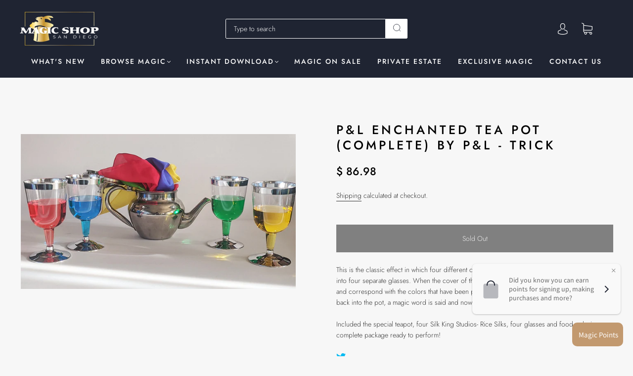

--- FILE ---
content_type: text/css
request_url: https://magicshopsandiego.com/cdn/shop/t/32/compiled_assets/styles.css?88646
body_size: -501
content:
.bada-video{text-align:center!important;margin-top:10px}.playvideoimagec,.playvideoimagegifc{width:640px;height:360px;margin:10px auto!important}.bada-video-size{margin:10px auto!important}.videosize>iframe{width:640px;height:360px}@media only screen and (max-width: 600px){.bada-video-size,.playvideoimagec,.playvideoimagegifc{width:100%!important;height:200px!important}.videosize>iframe{width:100%!important;height:200px!important}}
/*# sourceMappingURL=/cdn/shop/t/32/compiled_assets/styles.css.map?88646= */


--- FILE ---
content_type: text/css
request_url: https://magicshopsandiego.com/cdn/shop/t/32/assets/custom.css?v=64014251383858570991710715578
body_size: -707
content:
.product-recommendations.swiper-container.swiper-container-initialized.swiper-container-horizontal{overflow:hidden!important}button.active{background-color:#1f2432;border-radius:10px;padding-left:11px}
/*# sourceMappingURL=/s/files/1/1120/5962/t/20/assets/custom.css.map?v=1669257158 */


--- FILE ---
content_type: application/javascript
request_url: https://cdn.hyperspeed.me/script/magicshopsandiego.com/cdn/shop/t/32/assets/theme.js?v=169616338782970158371710715577
body_size: 157233
content:
!function(ec,ed){"object"==typeof exports&&"object"==typeof module?module.exports=ed():"function"==typeof define&&define.amd?define([],ed):"object"==typeof exports?exports.AOS=ed():ec.AOS=ed()}(this,function(){return function(ec){function ed(ep){if(eu[ep])return eu[ep].exports;var eh=eu[ep]={exports:{},id:ep,loaded:!1};return ec[ep].call(eh.exports,eh,eh.exports,ed),eh.loaded=!0,eh.exports}var eu={};return ed.m=ec,ed.c=eu,ed.p="dist/",ed(0)}([function(ec,ed,eu){"use strict";function ep(ec){return ec&&ec.__esModule?ec:{default:ec}}var eh=Object.assign||function(ec){for(var ed=1;ed<arguments.length;ed++){var eu=arguments[ed];for(var ep in eu)Object.prototype.hasOwnProperty.call(eu,ep)&&(ec[ep]=eu[ep])}return ec},ef=(ep(eu(1)),eu(6)),ev=ep(ef),em=ep(eu(7)),eg=ep(eu(8)),ey=ep(eu(9)),eb=ep(eu(10)),ew=ep(eu(11)),e_=ep(eu(14)),eS=[],e$=!1,eC={offset:120,delay:0,easing:"ease",duration:400,disable:!1,once:!1,startEvent:"DOMContentLoaded",throttleDelay:99,debounceDelay:50,disableMutationObserver:!1},ex=function(){var ec=arguments.length>0&&void 0!==arguments[0]&&arguments[0];if(ec&&(e$=!0),e$)return eS=(0,ew.default)(eS,eC),(0,eb.default)(eS,eC.once),eS},eT=function(){eS=(0,e_.default)(),ex()},eE=function(){eS.forEach(function(ec,ed){ec.node.removeAttribute("data-aos"),ec.node.removeAttribute("data-aos-easing"),ec.node.removeAttribute("data-aos-duration"),ec.node.removeAttribute("data-aos-delay")})},ek=function(ec){return!0===ec||"mobile"===ec&&ey.default.mobile()||"phone"===ec&&ey.default.phone()||"tablet"===ec&&ey.default.tablet()||"function"==typeof ec&&!0===ec()},eM=function(ec){eC=eh(eC,ec),eS=(0,e_.default)();var ed=document.all&&!window.atob;return ek(eC.disable)||ed?eE():(eC.disableMutationObserver||eg.default.isSupported()||(console.info(`
      aos: MutationObserver is not supported on this browser,
      code mutations observing has been disabled.
      You may have to call "refreshHard()" by yourself.
    `),eC.disableMutationObserver=!0),document.querySelector("body").setAttribute("data-aos-easing",eC.easing),document.querySelector("body").setAttribute("data-aos-duration",eC.duration),document.querySelector("body").setAttribute("data-aos-delay",eC.delay),"DOMContentLoaded"===eC.startEvent&&["complete","interactive"].indexOf(document.readyState)>-1?ex(!0):"load"===eC.startEvent?window.addEventListener(eC.startEvent,function(){ex(!0)}):document.addEventListener(eC.startEvent,function(){ex(!0)}),window.addEventListener("resize",(0,em.default)(ex,eC.debounceDelay,!0)),window.addEventListener("orientationchange",(0,em.default)(ex,eC.debounceDelay,!0)),window.addEventListener("scroll",(0,ev.default)(function(){(0,eb.default)(eS,eC.once)},eC.throttleDelay)),eC.disableMutationObserver||eg.default.ready("[data-aos]",eT),eS)};ec.exports={init:eM,refresh:ex,refreshHard:eT}},function(ec,ed){},,,,,function(ec,ed){(function(ed){"use strict";function eu(ec,ed,eu){function ep(ed){var eu=eC,ep=ex;return eC=ex=void 0,eP=ed,eE=ec.apply(ep,eu)}function ef(ec){return eP=ec,ek=setTimeout(eb,ed),eO?ep(ec):eE}function ev(ec){var eu=ec-eM,ep=ec-eP,eh=ed-eu;return eI?eA(eh,eT-ep):eh}function eg(ec){var eu=ec-eM,ep=ec-eP;return void 0===eM||eu>=ed||eu<0||eI&&ep>=eT}function eb(){var ec=ez();return eg(ec)?ew(ec):void(ek=setTimeout(eb,ev(ec)))}function ew(ec){return ek=void 0,eD&&eC?ep(ec):(eC=ex=void 0,eE)}function e_(){void 0!==ek&&clearTimeout(ek),eP=0,eC=eM=ex=ek=void 0}function eS(){return void 0===ek?eE:ew(ez())}function e$(){var ec=ez(),eu=eg(ec);if(eC=arguments,ex=this,eM=ec,eu){if(void 0===ek)return ef(eM);if(eI)return ek=setTimeout(eb,ed),ep(eM)}return void 0===ek&&(ek=setTimeout(eb,ed)),eE}var eC,ex,eT,eE,ek,eM,eP=0,eO=!1,eI=!1,eD=!0;if("function"!=typeof ec)throw TypeError(ey);return ed=em(ed)||0,eh(eu)&&(eO=!!eu.leading,eT=(eI="maxWait"in eu)?eL(em(eu.maxWait)||0,ed):eT,eD="trailing"in eu?!!eu.trailing:eD),e$.cancel=e_,e$.flush=eS,e$}function ep(ec,ed,ep){var ef=!0,ev=!0;if("function"!=typeof ec)throw TypeError(ey);return eh(ep)&&(ef="leading"in ep?!!ep.leading:ef,ev="trailing"in ep?!!ep.trailing:ev),eu(ec,ed,{leading:ef,maxWait:ed,trailing:ev})}function eh(ec){var ed=typeof ec>"u"?"undefined":eg(ec);return!!ec&&("object"==ed||"function"==ed)}function ef(ec){return!!ec&&(typeof ec>"u"?"undefined":eg(ec))=="object"}function ev(ec){return(typeof ec>"u"?"undefined":eg(ec))=="symbol"||ef(ec)&&eM.call(ec)==ew}function em(ec){if("number"==typeof ec)return ec;if(ev(ec))return eb;if(eh(ec)){var ed="function"==typeof ec.valueOf?ec.valueOf():ec;ec=eh(ed)?ed+"":ed}if("string"!=typeof ec)return 0===ec?ec:+ec;var eu=e$.test(ec=ec.replace(e_,""));return eu||eC.test(ec)?ex(ec.slice(2),eu?2:8):eS.test(ec)?eb:+ec}var eg="function"==typeof Symbol&&"symbol"==typeof Symbol.iterator?function(ec){return typeof ec}:function(ec){return ec&&"function"==typeof Symbol&&ec.constructor===Symbol&&ec!==Symbol.prototype?"symbol":typeof ec},ey="Expected a function",eb=NaN,ew="[object Symbol]",e_=/^\s+|\s+$/g,eS=/^[-+]0x[0-9a-f]+$/i,e$=/^0b[01]+$/i,eC=/^0o[0-7]+$/i,ex=parseInt,eT=(typeof ed>"u"?"undefined":eg(ed))=="object"&&ed&&ed.Object===Object&&ed,eE=(typeof self>"u"?"undefined":eg(self))=="object"&&self&&self.Object===Object&&self,ek=eT||eE||Function("return this")(),eM=Object.prototype.toString,eL=Math.max,eA=Math.min,ez=function(){return ek.Date.now()};ec.exports=ep}).call(ed,function(){return this}())},function(ec,ed){(function(ed){"use strict";function eu(ec,ed,eu){function eh(ed){var eu=eC,ep=ex;return eC=ex=void 0,eP=ed,eE=ec.apply(ep,eu)}function ef(ec){return eP=ec,ek=setTimeout(eb,ed),eO?eh(ec):eE}function em(ec){var eu=ec-ez,ep=ec-eP,eh=ed-eu;return eI?eL(eh,eT-ep):eh}function ey(ec){var eu=ec-ez,ep=ec-eP;return void 0===ez||eu>=ed||eu<0||eI&&ep>=eT}function eb(){var ec=eA();return ey(ec)?ew(ec):void(ek=setTimeout(eb,em(ec)))}function ew(ec){return ek=void 0,eD&&eC?eh(ec):(eC=ex=void 0,eE)}function e_(){void 0!==ek&&clearTimeout(ek),eP=0,eC=ez=ex=ek=void 0}function eS(){return void 0===ek?eE:ew(eA())}function e$(){var ec=eA(),eu=ey(ec);if(eC=arguments,ex=this,ez=ec,eu){if(void 0===ek)return ef(ez);if(eI)return ek=setTimeout(eb,ed),eh(ez)}return void 0===ek&&(ek=setTimeout(eb,ed)),eE}var eC,ex,eT,eE,ek,ez,eP=0,eO=!1,eI=!1,eD=!0;if("function"!=typeof ec)throw TypeError(eg);return ed=ev(ed)||0,ep(eu)&&(eO=!!eu.leading,eT=(eI="maxWait"in eu)?eM(ev(eu.maxWait)||0,ed):eT,eD="trailing"in eu?!!eu.trailing:eD),e$.cancel=e_,e$.flush=eS,e$}function ep(ec){var ed=typeof ec>"u"?"undefined":em(ec);return!!ec&&("object"==ed||"function"==ed)}function eh(ec){return!!ec&&(typeof ec>"u"?"undefined":em(ec))=="object"}function ef(ec){return(typeof ec>"u"?"undefined":em(ec))=="symbol"||eh(ec)&&ek.call(ec)==eb}function ev(ec){if("number"==typeof ec)return ec;if(ef(ec))return ey;if(ep(ec)){var ed="function"==typeof ec.valueOf?ec.valueOf():ec;ec=ep(ed)?ed+"":ed}if("string"!=typeof ec)return 0===ec?ec:+ec;var eu=eS.test(ec=ec.replace(ew,""));return eu||e$.test(ec)?eC(ec.slice(2),eu?2:8):e_.test(ec)?ey:+ec}var em="function"==typeof Symbol&&"symbol"==typeof Symbol.iterator?function(ec){return typeof ec}:function(ec){return ec&&"function"==typeof Symbol&&ec.constructor===Symbol&&ec!==Symbol.prototype?"symbol":typeof ec},eg="Expected a function",ey=NaN,eb="[object Symbol]",ew=/^\s+|\s+$/g,e_=/^[-+]0x[0-9a-f]+$/i,eS=/^0b[01]+$/i,e$=/^0o[0-7]+$/i,eC=parseInt,ex=(typeof ed>"u"?"undefined":em(ed))=="object"&&ed&&ed.Object===Object&&ed,eT=(typeof self>"u"?"undefined":em(self))=="object"&&self&&self.Object===Object&&self,eE=ex||eT||Function("return this")(),ek=Object.prototype.toString,eM=Math.max,eL=Math.min,eA=function(){return eE.Date.now()};ec.exports=eu}).call(ed,function(){return this}())},function(ec,ed){"use strict";function eu(ec){var ed=void 0,ep=void 0,eh=void 0;for(ed=0;ed<ec.length;ed+=1)if((ep=ec[ed]).dataset&&ep.dataset.aos||(eh=ep.children&&eu(ep.children)))return!0;return!1}function ep(){return window.MutationObserver||window.WebKitMutationObserver||window.MozMutationObserver}function eh(){return!!ep()}function ef(ec,ed){var eu=window.document,eh=new(ep())(ev);em=ed,eh.observe(eu.documentElement,{childList:!0,subtree:!0,removedNodes:!0})}function ev(ec){ec&&ec.forEach(function(ec){var ed=Array.prototype.slice.call(ec.addedNodes),ep=Array.prototype.slice.call(ec.removedNodes);if(eu(ed.concat(ep)))return em()})}Object.defineProperty(ed,"__esModule",{value:!0});var em=function(){};ed.default={isSupported:eh,ready:ef}},function(ec,ed){"use strict";function eu(ec,ed){if(!(ec instanceof ed))throw TypeError("Cannot call a class as a function")}function ep(){return navigator.userAgent||navigator.vendor||window.opera||""}Object.defineProperty(ed,"__esModule",{value:!0});var eh=function(){function ec(ec,ed){for(var eu=0;eu<ed.length;eu++){var ep=ed[eu];ep.enumerable=ep.enumerable||!1,ep.configurable=!0,"value"in ep&&(ep.writable=!0),Object.defineProperty(ec,ep.key,ep)}}return function(ed,eu,ep){return eu&&ec(ed.prototype,eu),ep&&ec(ed,ep),ed}}(),ef=/(android|bb\d+|meego).+mobile|avantgo|bada\/|blackberry|blazer|compal|elaine|fennec|hiptop|iemobile|ip(hone|od)|iris|kindle|lge |maemo|midp|mmp|mobile.+firefox|netfront|opera m(ob|in)i|palm( os)?|phone|p(ixi|re)\/|plucker|pocket|psp|series(4|6)0|symbian|treo|up\.(browser|link)|vodafone|wap|windows ce|xda|xiino/i,ev=/1207|6310|6590|3gso|4thp|50[1-6]i|770s|802s|a wa|abac|ac(er|oo|s\-)|ai(ko|rn)|al(av|ca|co)|amoi|an(ex|ny|yw)|aptu|ar(ch|go)|as(te|us)|attw|au(di|\-m|r |s )|avan|be(ck|ll|nq)|bi(lb|rd)|bl(ac|az)|br(e|v)w|bumb|bw\-(n|u)|c55\/|capi|ccwa|cdm\-|cell|chtm|cldc|cmd\-|co(mp|nd)|craw|da(it|ll|ng)|dbte|dc\-s|devi|dica|dmob|do(c|p)o|ds(12|\-d)|el(49|ai)|em(l2|ul)|er(ic|k0)|esl8|ez([4-7]0|os|wa|ze)|fetc|fly(\-|_)|g1 u|g560|gene|gf\-5|g\-mo|go(\.w|od)|gr(ad|un)|haie|hcit|hd\-(m|p|t)|hei\-|hi(pt|ta)|hp( i|ip)|hs\-c|ht(c(\-| |_|a|g|p|s|t)|tp)|hu(aw|tc)|i\-(20|go|ma)|i230|iac( |\-|\/)|ibro|idea|ig01|ikom|im1k|inno|ipaq|iris|ja(t|v)a|jbro|jemu|jigs|kddi|keji|kgt( |\/)|klon|kpt |kwc\-|kyo(c|k)|le(no|xi)|lg( g|\/(k|l|u)|50|54|\-[a-w])|libw|lynx|m1\-w|m3ga|m50\/|ma(te|ui|xo)|mc(01|21|ca)|m\-cr|me(rc|ri)|mi(o8|oa|ts)|mmef|mo(01|02|bi|de|do|t(\-| |o|v)|zz)|mt(50|p1|v )|mwbp|mywa|n10[0-2]|n20[2-3]|n30(0|2)|n50(0|2|5)|n7(0(0|1)|10)|ne((c|m)\-|on|tf|wf|wg|wt)|nok(6|i)|nzph|o2im|op(ti|wv)|oran|owg1|p800|pan(a|d|t)|pdxg|pg(13|\-([1-8]|c))|phil|pire|pl(ay|uc)|pn\-2|po(ck|rt|se)|prox|psio|pt\-g|qa\-a|qc(07|12|21|32|60|\-[2-7]|i\-)|qtek|r380|r600|raks|rim9|ro(ve|zo)|s55\/|sa(ge|ma|mm|ms|ny|va)|sc(01|h\-|oo|p\-)|sdk\/|se(c(\-|0|1)|47|mc|nd|ri)|sgh\-|shar|sie(\-|m)|sk\-0|sl(45|id)|sm(al|ar|b3|it|t5)|so(ft|ny)|sp(01|h\-|v\-|v )|sy(01|mb)|t2(18|50)|t6(00|10|18)|ta(gt|lk)|tcl\-|tdg\-|tel(i|m)|tim\-|t\-mo|to(pl|sh)|ts(70|m\-|m3|m5)|tx\-9|up(\.b|g1|si)|utst|v400|v750|veri|vi(rg|te)|vk(40|5[0-3]|\-v)|vm40|voda|vulc|vx(52|53|60|61|70|80|81|83|85|98)|w3c(\-| )|webc|whit|wi(g |nc|nw)|wmlb|wonu|x700|yas\-|your|zeto|zte\-/i,em=/(android|bb\d+|meego).+mobile|avantgo|bada\/|blackberry|blazer|compal|elaine|fennec|hiptop|iemobile|ip(hone|od)|iris|kindle|lge |maemo|midp|mmp|mobile.+firefox|netfront|opera m(ob|in)i|palm( os)?|phone|p(ixi|re)\/|plucker|pocket|psp|series(4|6)0|symbian|treo|up\.(browser|link)|vodafone|wap|windows ce|xda|xiino|android|ipad|playbook|silk/i,eg=/1207|6310|6590|3gso|4thp|50[1-6]i|770s|802s|a wa|abac|ac(er|oo|s\-)|ai(ko|rn)|al(av|ca|co)|amoi|an(ex|ny|yw)|aptu|ar(ch|go)|as(te|us)|attw|au(di|\-m|r |s )|avan|be(ck|ll|nq)|bi(lb|rd)|bl(ac|az)|br(e|v)w|bumb|bw\-(n|u)|c55\/|capi|ccwa|cdm\-|cell|chtm|cldc|cmd\-|co(mp|nd)|craw|da(it|ll|ng)|dbte|dc\-s|devi|dica|dmob|do(c|p)o|ds(12|\-d)|el(49|ai)|em(l2|ul)|er(ic|k0)|esl8|ez([4-7]0|os|wa|ze)|fetc|fly(\-|_)|g1 u|g560|gene|gf\-5|g\-mo|go(\.w|od)|gr(ad|un)|haie|hcit|hd\-(m|p|t)|hei\-|hi(pt|ta)|hp( i|ip)|hs\-c|ht(c(\-| |_|a|g|p|s|t)|tp)|hu(aw|tc)|i\-(20|go|ma)|i230|iac( |\-|\/)|ibro|idea|ig01|ikom|im1k|inno|ipaq|iris|ja(t|v)a|jbro|jemu|jigs|kddi|keji|kgt( |\/)|klon|kpt |kwc\-|kyo(c|k)|le(no|xi)|lg( g|\/(k|l|u)|50|54|\-[a-w])|libw|lynx|m1\-w|m3ga|m50\/|ma(te|ui|xo)|mc(01|21|ca)|m\-cr|me(rc|ri)|mi(o8|oa|ts)|mmef|mo(01|02|bi|de|do|t(\-| |o|v)|zz)|mt(50|p1|v )|mwbp|mywa|n10[0-2]|n20[2-3]|n30(0|2)|n50(0|2|5)|n7(0(0|1)|10)|ne((c|m)\-|on|tf|wf|wg|wt)|nok(6|i)|nzph|o2im|op(ti|wv)|oran|owg1|p800|pan(a|d|t)|pdxg|pg(13|\-([1-8]|c))|phil|pire|pl(ay|uc)|pn\-2|po(ck|rt|se)|prox|psio|pt\-g|qa\-a|qc(07|12|21|32|60|\-[2-7]|i\-)|qtek|r380|r600|raks|rim9|ro(ve|zo)|s55\/|sa(ge|ma|mm|ms|ny|va)|sc(01|h\-|oo|p\-)|sdk\/|se(c(\-|0|1)|47|mc|nd|ri)|sgh\-|shar|sie(\-|m)|sk\-0|sl(45|id)|sm(al|ar|b3|it|t5)|so(ft|ny)|sp(01|h\-|v\-|v )|sy(01|mb)|t2(18|50)|t6(00|10|18)|ta(gt|lk)|tcl\-|tdg\-|tel(i|m)|tim\-|t\-mo|to(pl|sh)|ts(70|m\-|m3|m5)|tx\-9|up(\.b|g1|si)|utst|v400|v750|veri|vi(rg|te)|vk(40|5[0-3]|\-v)|vm40|voda|vulc|vx(52|53|60|61|70|80|81|83|85|98)|w3c(\-| )|webc|whit|wi(g |nc|nw)|wmlb|wonu|x700|yas\-|your|zeto|zte\-/i,ey=function(){function ec(){eu(this,ec)}return eh(ec,[{key:"phone",value:function(){var ec=ep();return!(!ef.test(ec)&&!ev.test(ec.substr(0,4)))}},{key:"mobile",value:function(){var ec=ep();return!(!em.test(ec)&&!eg.test(ec.substr(0,4)))}},{key:"tablet",value:function(){return this.mobile()&&!this.phone()}}]),ec}();ed.default=new ey},function(ec,ed){"use strict";Object.defineProperty(ed,"__esModule",{value:!0});var eu=function(ec,ed,eu){var ep=ec.node.getAttribute("data-aos-once");ed>ec.position?ec.node.classList.add("aos-animate"):"u">typeof ep&&("false"===ep||!eu&&"true"!==ep)&&ec.node.classList.remove("aos-animate")},ep=function(ec,ed){var ep=window.pageYOffset,eh=window.innerHeight;ec.forEach(function(ec,ef){eu(ec,eh+ep,ed)})};ed.default=ep},function(ec,ed,eu){"use strict";function ep(ec){return ec&&ec.__esModule?ec:{default:ec}}Object.defineProperty(ed,"__esModule",{value:!0});var eh=ep(eu(12)),ef=function(ec,ed){return ec.forEach(function(ec,eu){ec.node.classList.add("aos-init"),ec.position=(0,eh.default)(ec.node,ed.offset)}),ec};ed.default=ef},function(ec,ed,eu){"use strict";function ep(ec){return ec&&ec.__esModule?ec:{default:ec}}Object.defineProperty(ed,"__esModule",{value:!0});var eh=ep(eu(13)),ef=function(ec,ed){var eu=0,ep=0,ef=window.innerHeight,ev={offset:ec.getAttribute("data-aos-offset"),anchor:ec.getAttribute("data-aos-anchor"),anchorPlacement:ec.getAttribute("data-aos-anchor-placement")};switch(ev.offset&&!isNaN(ev.offset)&&(ep=parseInt(ev.offset)),ev.anchor&&document.querySelectorAll(ev.anchor)&&(ec=document.querySelectorAll(ev.anchor)[0]),eu=(0,eh.default)(ec).top,ev.anchorPlacement){case"top-bottom":break;case"center-bottom":eu+=ec.offsetHeight/2;break;case"bottom-bottom":eu+=ec.offsetHeight;break;case"top-center":eu+=ef/2;break;case"bottom-center":eu+=ef/2+ec.offsetHeight;break;case"center-center":eu+=ef/2+ec.offsetHeight/2;break;case"top-top":eu+=ef;break;case"bottom-top":eu+=ec.offsetHeight+ef;break;case"center-top":eu+=ec.offsetHeight/2+ef}return ev.anchorPlacement||ev.offset||isNaN(ed)||(ep=ed),eu+ep};ed.default=ef},function(ec,ed){"use strict";Object.defineProperty(ed,"__esModule",{value:!0});var eu=function(ec){for(var ed=0,eu=0;ec&&!isNaN(ec.offsetLeft)&&!isNaN(ec.offsetTop);)ed+=ec.offsetLeft-("BODY"!=ec.tagName?ec.scrollLeft:0),eu+=ec.offsetTop-("BODY"!=ec.tagName?ec.scrollTop:0),ec=ec.offsetParent;return{top:eu,left:ed}};ed.default=eu},function(ec,ed){"use strict";Object.defineProperty(ed,"__esModule",{value:!0});var eu=function(ec){return ec=ec||document.querySelectorAll("[data-aos]"),Array.prototype.map.call(ec,function(ec){return{node:ec}})};ed.default=eu}])}),function(ec){ec.fn.fitVids=function(ed){var eu={customSelector:null,ignore:null};if(!document.getElementById("fit-vids-style")){var ep=document.head||document.getElementsByTagName("head")[0],eh=".fluid-width-video-wrapper{width:100%;position:relative;padding:0;}.fluid-width-video-wrapper iframe,.fluid-width-video-wrapper object,.fluid-width-video-wrapper embed {position:absolute;top:0;left:0;width:100%;height:100%;}",ef=document.createElement("div");ef.innerHTML='<p>x</p><style id="fit-vids-style">'+eh+"</style>",ep.appendChild(ef.childNodes[1])}return ed&&ec.extend(eu,ed),this.each(function(){var ed=['iframe[src*="player.vimeo.com"]','iframe[src*="youtube.com"]','iframe[src*="youtube-nocookie.com"]','iframe[src*="kickstarter.com"][src*="video.html"]',"object","embed"];eu.customSelector&&ed.push(eu.customSelector);var ep=".fitvidsignore";eu.ignore&&(ep=ep+", "+eu.ignore);var eh=ec(this).find(ed.join(","));(eh=(eh=eh.not("object object")).not(ep)).each(function(){var ed=ec(this);if(!(ed.parents(ep).length>0)&&!("embed"===this.tagName.toLowerCase()&&ed.parent("object").length||ed.parent(".fluid-width-video-wrapper").length)){!ed.css("height")&&!ed.css("width")&&(isNaN(ed.attr("height"))||isNaN(ed.attr("width")))&&(ed.attr("height",9),ed.attr("width",16));var eu=("object"===this.tagName.toLowerCase()||ed.attr("height")&&!isNaN(parseInt(ed.attr("height"),10))?parseInt(ed.attr("height"),10):ed.height())/(isNaN(parseInt(ed.attr("width"),10))?ed.width():parseInt(ed.attr("width"),10));if(!ed.attr("id")){var eh="fitvid"+Math.floor(999999*Math.random());ed.attr("id",eh)}ed.wrap('<div class="fluid-width-video-wrapper"></div>').parent(".fluid-width-video-wrapper").css("padding-top",100*eu+"%"),ed.removeAttr("height").removeAttr("width")}})})}}(window.jQuery||window.Zepto),(function(){function ec(){}function ed(ec,ed){for(var eu=ec.length;eu--;)if(ec[eu].listener===ed)return eu;return -1}function eu(ec){return function(){return this[ec].apply(this,arguments)}}var ep=ec.prototype,eh=this,ef=eh.EventEmitter;ep.getListeners=function(ec){var ed,eu,ep=this._getEvents();if("object"==typeof ec)for(eu in ed={},ep)ep.hasOwnProperty(eu)&&ec.test(eu)&&(ed[eu]=ep[eu]);else ed=ep[ec]||(ep[ec]=[]);return ed},ep.flattenListeners=function(ec){var ed,eu=[];for(ed=0;ec.length>ed;ed+=1)eu.push(ec[ed].listener);return eu},ep.getListenersAsObject=function(ec){var ed,eu=this.getListeners(ec);return eu instanceof Array&&((ed={})[ec]=eu),ed||eu},ep.addListener=function(ec,eu){var ep,eh=this.getListenersAsObject(ec),ef="object"==typeof eu;for(ep in eh)eh.hasOwnProperty(ep)&&-1===ed(eh[ep],eu)&&eh[ep].push(ef?eu:{listener:eu,once:!1});return this},ep.on=eu("addListener"),ep.addOnceListener=function(ec,ed){return this.addListener(ec,{listener:ed,once:!0})},ep.once=eu("addOnceListener"),ep.defineEvent=function(ec){return this.getListeners(ec),this},ep.defineEvents=function(ec){for(var ed=0;ec.length>ed;ed+=1)this.defineEvent(ec[ed]);return this},ep.removeListener=function(ec,eu){var ep,eh,ef=this.getListenersAsObject(ec);for(eh in ef)ef.hasOwnProperty(eh)&&-1!==(ep=ed(ef[eh],eu))&&ef[eh].splice(ep,1);return this},ep.off=eu("removeListener"),ep.addListeners=function(ec,ed){return this.manipulateListeners(!1,ec,ed)},ep.removeListeners=function(ec,ed){return this.manipulateListeners(!0,ec,ed)},ep.manipulateListeners=function(ec,ed,eu){var ep,eh,ef=ec?this.removeListener:this.addListener,ev=ec?this.removeListeners:this.addListeners;if("object"!=typeof ed||ed instanceof RegExp)for(ep=eu.length;ep--;)ef.call(this,ed,eu[ep]);else for(ep in ed)ed.hasOwnProperty(ep)&&(eh=ed[ep])&&("function"==typeof eh?ef.call(this,ep,eh):ev.call(this,ep,eh));return this},ep.removeEvent=function(ec){var ed,eu=typeof ec,ep=this._getEvents();if("string"===eu)delete ep[ec];else if("object"===eu)for(ed in ep)ep.hasOwnProperty(ed)&&ec.test(ed)&&delete ep[ed];else delete this._events;return this},ep.removeAllListeners=eu("removeEvent"),ep.emitEvent=function(ec,ed){var eu,ep,eh,ef=this.getListenersAsObject(ec);for(eh in ef)if(ef.hasOwnProperty(eh))for(ep=ef[eh].length;ep--;)!0===(eu=ef[eh][ep]).once&&this.removeListener(ec,eu.listener),eu.listener.apply(this,ed||[])===this._getOnceReturnValue()&&this.removeListener(ec,eu.listener);return this},ep.trigger=eu("emitEvent"),ep.emit=function(ec){var ed=Array.prototype.slice.call(arguments,1);return this.emitEvent(ec,ed)},ep.setOnceReturnValue=function(ec){return this._onceReturnValue=ec,this},ep._getOnceReturnValue=function(){return!this.hasOwnProperty("_onceReturnValue")||this._onceReturnValue},ep._getEvents=function(){return this._events||(this._events={})},ec.noConflict=function(){return eh.EventEmitter=ef,ec},"function"==typeof define&&define.amd?define("eventEmitter/EventEmitter",[],function(){return ec}):"object"==typeof module&&module.exports?module.exports=ec:this.EventEmitter=ec}).call(this),function(ec){function ed(ed){var eu=ec.event;return eu.target=eu.target||eu.srcElement||ed,eu}var eu=document.documentElement,ep=function(){};eu.addEventListener?ep=function(ec,ed,eu){ec.addEventListener(ed,eu,!1)}:eu.attachEvent&&(ep=function(ec,eu,ep){ec[eu+ep]=ep.handleEvent?function(){var eu=ed(ec);ep.handleEvent.call(ep,eu)}:function(){var eu=ed(ec);ep.call(ec,eu)},ec.attachEvent("on"+eu,ec[eu+ep])});var eh=function(){};eu.removeEventListener?eh=function(ec,ed,eu){ec.removeEventListener(ed,eu,!1)}:eu.detachEvent&&(eh=function(ec,ed,eu){ec.detachEvent("on"+ed,ec[ed+eu]);try{delete ec[ed+eu]}catch{ec[ed+eu]=void 0}});var ef={bind:ep,unbind:eh};"function"==typeof define&&define.amd?define("eventie/eventie",ef):ec.eventie=ef}(this),function(ec,ed){"function"==typeof define&&define.amd?define(["eventEmitter/EventEmitter","eventie/eventie"],function(eu,ep){return ed(ec,eu,ep)}):"object"==typeof exports?module.exports=ed(ec,require("wolfy87-eventemitter"),require("eventie")):ec.imagesLoaded=ed(ec,ec.EventEmitter,ec.eventie)}(window,function(ec,ed,eu){function ep(ec,ed){for(var eu in ed)ec[eu]=ed[eu];return ec}function eh(ec){return"[object Array]"===e_.call(ec)}function ef(ec){var ed=[];if(eh(ec))ed=ec;else if("number"==typeof ec.length)for(var eu=0,ep=ec.length;ep>eu;eu++)ed.push(ec[eu]);else ed.push(ec);return ed}function ev(ec,ed,eu){if(!(this instanceof ev))return new ev(ec,ed);"string"==typeof ec&&(ec=document.querySelectorAll(ec)),this.elements=ef(ec),this.options=ep({},this.options),"function"==typeof ed?eu=ed:ep(this.options,ed),eu&&this.on("always",eu),this.getImages(),ey&&(this.jqDeferred=new ey.Deferred);var eh=this;setTimeout(function(){eh.check()})}function em(ec){this.img=ec}function eg(ec){this.src=ec,eS[ec]=this}var ey=ec.jQuery,eb=ec.console,ew=void 0!==eb,e_=Object.prototype.toString;ev.prototype=new ed,ev.prototype.options={},ev.prototype.getImages=function(){this.images=[];for(var ec=0,ed=this.elements.length;ed>ec;ec++){var eu=this.elements[ec];"IMG"===eu.nodeName&&this.addImage(eu);var ep=eu.nodeType;if(ep&&(1===ep||9===ep||11===ep))for(var eh=eu.querySelectorAll("img"),ef=0,ev=eh.length;ev>ef;ef++){var em=eh[ef];this.addImage(em)}}},ev.prototype.addImage=function(ec){var ed=new em(ec);this.images.push(ed)},ev.prototype.check=function(){function ec(ec,eh){return ed.options.debug&&ew&&eb.log("confirm",ec,eh),ed.progress(ec),++eu===ep&&ed.complete(),!0}var ed=this,eu=0,ep=this.images.length;if(this.hasAnyBroken=!1,!ep)return void this.complete();for(var eh=0;ep>eh;eh++){var ef=this.images[eh];ef.on("confirm",ec),ef.check()}},ev.prototype.progress=function(ec){this.hasAnyBroken=this.hasAnyBroken||!ec.isLoaded;var ed=this;setTimeout(function(){ed.emit("progress",ed,ec),ed.jqDeferred&&ed.jqDeferred.notify&&ed.jqDeferred.notify(ed,ec)})},ev.prototype.complete=function(){var ec=this.hasAnyBroken?"fail":"done";this.isComplete=!0;var ed=this;setTimeout(function(){if(ed.emit(ec,ed),ed.emit("always",ed),ed.jqDeferred){var eu=ed.hasAnyBroken?"reject":"resolve";ed.jqDeferred[eu](ed)}})},ey&&(ey.fn.imagesLoaded=function(ec,ed){return new ev(this,ec,ed).jqDeferred.promise(ey(this))}),em.prototype=new ed,em.prototype.check=function(){var ec=eS[this.img.src]||new eg(this.img.src);if(ec.isConfirmed)return void this.confirm(ec.isLoaded,"cached was confirmed");if(this.img.complete&&void 0!==this.img.naturalWidth)return void this.confirm(0!==this.img.naturalWidth,"naturalWidth");var ed=this;ec.on("confirm",function(ec,eu){return ed.confirm(ec.isLoaded,eu),!0}),ec.check()},em.prototype.confirm=function(ec,ed){this.isLoaded=ec,this.emit("confirm",this,ed)};var eS={};return eg.prototype=new ed,eg.prototype.check=function(){if(!this.isChecked){var ec=new Image;eu.bind(ec,"load",this),eu.bind(ec,"error",this),ec.src=this.src,this.isChecked=!0}},eg.prototype.handleEvent=function(ec){var ed="on"+ec.type;this[ed]&&this[ed](ec)},eg.prototype.onload=function(ec){this.confirm(!0,"onload"),this.unbindProxyEvents(ec)},eg.prototype.onerror=function(ec){this.confirm(!1,"onerror"),this.unbindProxyEvents(ec)},eg.prototype.confirm=function(ec,ed){this.isConfirmed=!0,this.isLoaded=ec,this.emit("confirm",this,ed)},eg.prototype.unbindProxyEvents=function(ec){eu.unbind(ec.target,"load",this),eu.unbind(ec.target,"error",this)},ev}),"object"==typeof Countries&&(Countries.updateProvinceLabel=function(ec,ed){if("string"==typeof ec&&Countries[ec]&&Countries[ec].provinces&&("object"==typeof ed||null!==(ed=document.getElementById("address_province_label")))){ed.innerHTML=Countries[ec].label;var eu=$(ed).parent(),ep=eu.find("select");eu.find(".custom-style-select-box-inner").html(Countries[ec].provinces[0])}}),typeof Shopify.Cart>"u"&&(Shopify.Cart={}),Shopify.Cart.ShippingCalculator=function(){var _config={submitButton:"Calculate shipping",submitButtonDisabled:"Calculating...",templateId:"shipping-calculator-response-template",wrapperId:"wrapper-response",customerIsLoggedIn:!1,moneyFormat:"$ {{amount}}"},_render=function(ec){var ed=jQuery("#"+_config.templateId),eu=jQuery("#"+_config.wrapperId);if(ed.length&&eu.length&&(ed.tmpl(ec).appendTo(eu),"u">typeof Currency&&"function"==typeof Currency.convertAll)){var ep="";jQuery("[name=currencies]").size()?ep=jQuery("[name=currencies]").val():jQuery("#currencies span.selected").size()&&(ep=jQuery("#currencies span.selected").attr("data-currency")),""!==ep&&Currency.convertAll(shopCurrency,ep,"#wrapper-response span.money, #estimated-shipping em span.money")}},_enableButtons=function(){},_disableButtons=function(){},_getCartShippingRatesForDestination=function(ec){var ed={type:"GET",url:"/cart/shipping_rates.json",data:jQuery.param({shipping_address:ec}),dataType:"json",success:function(ed){_onCartShippingRatesUpdate(rates=ed.shipping_rates,ec)},error:function(ec,ed){_onError(ec,ed)}};jQuery.ajax(ed)},_fullMessagesFromErrors=function(ec){var ed=[];return jQuery.each(ec,function(ec,eu){jQuery.each(eu,function(eu,ep){ed.push(ec+" "+ep)})}),ed},_onError=function(XMLHttpRequest,textStatus){jQuery("#estimated-shipping").hide(),jQuery("#estimated-shipping em").empty(),_enableButtons();var feedback="",data=eval("("+XMLHttpRequest.responseText+")");feedback=data.message?data.message+"("+data.status+"): "+data.description:"Error : "+_fullMessagesFromErrors(data).join("; "),"Error : country is not supported."===feedback&&(feedback="We do not ship to this destination."),_render({rates:[],errorFeedback:feedback,success:!1}),jQuery("#"+_config.wrapperId).show()},_onCartShippingRatesUpdate=function(ec,ed){_enableButtons();var eu="";ed.zip&&(eu+=ed.zip+", "),ed.province&&(eu+=ed.province+", "),eu+=ed.country,ec.length&&("0.00"==ec[0].price?jQuery("#estimated-shipping em").html("FREE"):jQuery("#estimated-shipping em").html(_formatRate(ec[0].price))),_render({rates:ec,address:eu,success:!0}),jQuery("#"+_config.wrapperId+", #estimated-shipping").fadeIn()},_formatRate=function(ec){"string"==typeof ec&&(ec=ec.replace(".",""));var ed="",eu=/\{\{\s*(\w+)\s*\}\}/,ep=_config.moneyFormat;function eh(ec){return ec.replace(/(\d+)(\d{3}[\.,]?)/,"$1,$2")}function ef(ec,ed){var eu=ec.toFixed(ed).toString();return eu.match(/^\.\d+/)?"0"+eu:eu}switch(ep.match(eu)[1]){case"amount":ed=eh(ef(ec/100,2));break;case"amount_no_decimals":ed=eh(ef(ec/100,0));break;case"amount_with_comma_separator":ed=ef(ec/100,2).replace(/\./,",");break;case"amount_no_decimals_with_comma_separator":ed=eh(ef(ec/100,0)).replace(/\./,",")}return ep.replace(eu,ed)};return _init=function(){new Shopify.CountryProvinceSelector("address_country","address_province",{hideElement:"address_province_container"});var ec=jQuery("#address_country"),ed=jQuery("#address_province_label").get(0);"u">typeof Countries&&(Countries.updateProvinceLabel(ec.val(),ed),ec.change(function(){Countries.updateProvinceLabel(ec.val(),ed)})),jQuery(".get-rates").click(function(){_disableButtons(),jQuery("#"+_config.wrapperId).empty().hide();var ec={};ec.zip=jQuery("#address_zip").val()||"",ec.country=jQuery("#address_country").val()||"",ec.province=jQuery("#address_province").val()||"",_getCartShippingRatesForDestination(ec)})},{show:function(ec){ec=ec||{},jQuery.extend(_config,ec),jQuery(function(){_init()})},getConfig:function(){return _config},formatRate:function(ec){return _formatRate(ec)}}}(),function(ec){var ed=window.requestAnimationFrame||window.mozRequestAnimationFrame||window.webkitRequestAnimationFrame||function(ec){window.setTimeout(ec,16.666666666666668)},eu={isVisible:function(ec){return!!ec.data("revealer-visible")},show:function(ec,ep){if(eu.isVisible(ec)){ec.removeClass("animating animating-in"),ec.off("revealer-animating revealer-show");return}if(ec.data("revealer-visible",!0),ec.off("trend"),ep){ec.addClass("visible"),ec.trigger("revealer-show");return}ed(function(){ec.addClass("animating animating-in"),ec.trigger("revealer-animating"),ed(function(){ec.addClass("visible"),ec.one("trend",function(){ec.removeClass("animating animating-in"),ec.trigger("revealer-show")})})})},hide:function(ec,ep){if(!eu.isVisible(ec)){ec.removeClass("animating animating-out visible"),ec.off("revealer-animating revealer-hide");return}if(ec.data("revealer-visible",!1),ec.off("trend"),ep){ec.removeClass("visible"),ec.trigger("revealer-hide");return}ed(function(){ec.addClass("animating animating-out"),ec.trigger("revealer-animating"),ed(function(){ec.removeClass("visible"),ec.one("trend",function(){ec.removeClass("animating animating-in animating-out"),ec.trigger("revealer-hide")})})})},toggle:function(ec,ed){eu.isVisible(ec)?eu.hide(ec,ed):eu.show(ec,ed)}};ec.fn.revealer=function(ed,ep){var eh=eu[ed||"toggle"];return eh?"isVisible"===ed?eh(this):this.each(function(){eh(ec(this),ep)}):this}}(jQuery),function(ec){var ed="webkitTransitionEnd otransitionend oTransitionEnd msTransitionEnd transitionend",eu=["transition-duration","-moz-transition-duration","-webkit-transition-duration","-ms-transition-duration","-o-transition-duration","-khtml-transition-duration"],ep=["transition-delay","-moz-transition-delay","-webkit-transition-delay","-ms-transition-delay","-o-transition-delay","-khtml-transition-delay"],eh=function(ec){ec=ec.replace(/\s/,"");var ed=window.parseFloat(ec);return ec.match(/[^m]s$/i)?1e3*ed:ed},ef=function(ec,ed){for(var eu=0,ep=0;ep<ed.length;ep++){var ef=ec.css(ed[ep]);if(ef){if(-1!==ef.indexOf(",")){var ev=ef.split(","),em=function(){for(var ec=[],ed=0;ed<ev.length;ed++){var eu=eh(ev[ed]);ec.push(eu)}return ec}();eu=Math.max.apply(Math,em)}else eu=eh(ef);break}}return eu};ec.event.special.trend={add:function(eh){var ev=ec(this),em=!1;ev.data("trend",!0);var eg=ef(ev,eu)+ef(ev,ep)+20,ey=function(ec){em||ec&&ec.srcElement!==ev[0]||(ev.data("trend",!1),em=!0,eh.handler&&eh.handler())};ev.one(ed,ey),ev.data("trend-timeout",window.setTimeout(ey,eg))},remove:function(eu){var ep=ec(this);ep.off(ed),window.clearTimeout(ep.data("trend-timeout"))}}}(jQuery),jQuery.fn.allLazyLoaded=function(ec){if(this.length){var ed="."+lazySizes.cfg.loadingClass,eu="."+lazySizes.cfg.lazyClass,ep=function(){return!("complete"in this)||this.complete};this.each(function(){var eh=this,ef=function(){$(eu,eh).length||$(ed,eh).not(ep).length||(eh.removeEventListener("load",ev,!0),ec&&ec.call(eh,eh),$(eh).trigger("containerlazyloaded"))},ev=function(){requestAnimationFrame(ef)};eh.addEventListener("load",ev,!0),ev()})}return this},function(ec,ed){var eu=function(){ed(ec.lazySizes),ec.removeEventListener("lazyunveilread",eu,!0)};ed=ed.bind(null,ec,ec.document),"object"==typeof module&&module.exports?ed(require("lazysizes")):ec.lazySizes?eu():ec.addEventListener("lazyunveilread",eu,!0)}(window,function(ec,ed,eu){"use strict";if(ec.addEventListener){var ep=/\s+/g,eh=/\s*\|\s+|\s+\|\s*/g,ef=/^(.+?)(?:\s+\[\s*(.+?)\s*\])(?:\s+\[\s*(.+?)\s*\])?$/,ev=/^\s*\(*\s*type\s*:\s*(.+?)\s*\)*\s*$/,em=/\(|\)|'/,eg={contain:1,cover:1},ey=function(ec){var ed=eu.gW(ec,ec.parentNode);return(!ec._lazysizesWidth||ed>ec._lazysizesWidth)&&(ec._lazysizesWidth=ed),ec._lazysizesWidth},eb=function(ec){var ed;return!eg[ed=(getComputedStyle(ec)||{getPropertyValue:function(){}}).getPropertyValue("background-size")]&&eg[ec.style.backgroundSize]&&(ed=ec.style.backgroundSize),ed},ew=function(ec,ed){if(ed){var eu=ed.match(ev);eu&&eu[1]?ec.setAttribute("type",eu[1]):ec.setAttribute("media",lazySizesConfig.customMedia[ed]||ed)}},e_=function(ec,eu,ev){var em=ed.createElement("picture"),eg=eu.getAttribute(lazySizesConfig.sizesAttr),ey=eu.getAttribute("data-ratio"),eb=eu.getAttribute("data-optimumx");eu._lazybgset&&eu._lazybgset.parentNode==eu&&eu.removeChild(eu._lazybgset),Object.defineProperty(ev,"_lazybgset",{value:eu,writable:!0}),Object.defineProperty(eu,"_lazybgset",{value:em,writable:!0}),ec=ec.replace(ep," ").split(eh),em.style.display="none",ev.className=lazySizesConfig.lazyClass,1!=ec.length||eg||(eg="auto"),ec.forEach(function(ec){var eu,ep=ed.createElement("source");eg&&"auto"!=eg&&ep.setAttribute("sizes",eg),(eu=ec.match(ef))?(ep.setAttribute(lazySizesConfig.srcsetAttr,eu[1]),ew(ep,eu[2]),ew(ep,eu[3])):ep.setAttribute(lazySizesConfig.srcsetAttr,ec),em.appendChild(ep)}),eg&&(ev.setAttribute(lazySizesConfig.sizesAttr,eg),eu.removeAttribute(lazySizesConfig.sizesAttr),eu.removeAttribute("sizes")),eb&&ev.setAttribute("data-optimumx",eb),ey&&ev.setAttribute("data-ratio",ey),em.appendChild(ev),eu.appendChild(em)},eS=function(ed){if(ed.target._lazybgset){var ep=ed.target,eh=ep._lazybgset,ef=ep.currentSrc||ep.src;ef?eh.style.backgroundImage="url("+(em.test(ef)?JSON.stringify(ef):ef)+")":ec.navigator.userAgent.indexOf("Edge")>-1&&(eh.style.backgroundImage="url("+eh.dataset.backup+")"),ep._lazybgsetLoading&&(eu.fire(eh,"_lazyloaded",{},!1,!0),delete ep._lazybgsetLoading)}};addEventListener("lazybeforeunveil",function(ec){var ep,eh,ef;!ec.defaultPrevented&&(ep=ec.target.getAttribute("data-bgset"))&&(ef=ec.target,(eh=ed.createElement("img")).alt="",eh._lazybgsetLoading=!0,ec.detail.firesLoad=!0,e_(ep,ef,eh),setTimeout(function(){eu.loader.unveil(eh),eu.rAF(function(){eu.fire(eh,"_lazyloaded",{},!0,!0),eh.complete&&eS({target:eh})})}))}),ed.addEventListener("load",eS,!0),ec.addEventListener("lazybeforesizes",function(ec){if(ec.detail.instance==eu&&ec.target._lazybgset&&ec.detail.dataAttr){var ed=eb(ec.target._lazybgset);eg[ed]&&(ec.target._lazysizesParentFit=ed,eu.rAF(function(){ec.target.setAttribute("data-parent-fit",ed),ec.target._lazysizesParentFit&&delete ec.target._lazysizesParentFit}))}},!0),ed.documentElement.addEventListener("lazybeforesizes",function(ec){ec.defaultPrevented||!ec.target._lazybgset||ec.detail.instance!=eu||(ec.detail.width=ey(ec.target._lazybgset))})}}),function(ec,ed){var eu=ed(ec,ec.document);ec.lazySizes=eu,"object"==typeof module&&module.exports&&(module.exports=eu)}(window,function(ec,ed){"use strict";if(ed.getElementsByClassName){var eu,ep,eh=ed.documentElement,ef=ec.Date,ev=ec.HTMLPictureElement,em="addEventListener",eg="getAttribute",ey=ec[em],eb=ec.setTimeout,ew=ec.requestAnimationFrame||eb,e_=ec.requestIdleCallback,eS=/^picture$/i,e$=["load","error","lazyincluded","_lazyloaded"],eC={},ex=Array.prototype.forEach,eT=function(ec,ed){return eC[ed]||(eC[ed]=RegExp("(\\s|^)"+ed+"(\\s|$)")),eC[ed].test(ec[eg]("class")||"")&&eC[ed]},eE=function(ec,ed){eT(ec,ed)||ec.setAttribute("class",(ec[eg]("class")||"").trim()+" "+ed)},ek=function(ec,ed){var eu;(eu=eT(ec,ed))&&ec.setAttribute("class",(ec[eg]("class")||"").replace(eu," "))},eM=function(ec,ed,eu){var ep=eu?em:"removeEventListener";eu&&eM(ec,ed),e$.forEach(function(eu){ec[ep](eu,ed)})},eL=function(ec,ep,eh,ef,ev){var em=ed.createEvent("CustomEvent");return eh||(eh={}),eh.instance=eu,em.initCustomEvent(ep,!ef,!ev,eh),ec.dispatchEvent(em),em},eA=function(ed,eu){var eh;!ev&&(eh=ec.picturefill||ep.pf)?eh({reevaluate:!0,elements:[ed]}):eu&&eu.src&&(ed.src=eu.src)},ez=function(ec,ed){return(getComputedStyle(ec,null)||{})[ed]},eP=function(ec,ed,eu){for(eu=eu||ec.offsetWidth;eu<ep.minSize&&ed&&!ec._lazysizesWidth;)eu=ed.offsetWidth,ed=ed.parentNode;return eu},eO=function(){var ec,eu,ep=[],eh=[],ef=ep,ev=function(){var ed=ef;for(ef=ep.length?eh:ep,ec=!0,eu=!1;ed.length;)ed.shift()();ec=!1},em=function(ep,eh){ec&&!eh?ep.apply(this,arguments):(ef.push(ep),eu||(eu=!0,(ed.hidden?eb:ew)(ev)))};return em._lsFlush=ev,em}(),eI=function(ec,ed){return ed?function(){eO(ec)}:function(){var ed=this,eu=arguments;eO(function(){ec.apply(ed,eu)})}},eD=function(ec){var ed,eu=0,eh=125,ev=ep.ricTimeout,em=function(){ed=!1,eu=ef.now(),ec()},eg=e_&&ep.ricTimeout?function(){e_(em,{timeout:ev}),ev!==ep.ricTimeout&&(ev=ep.ricTimeout)}:eI(function(){eb(em)},!0);return function(ec){var ep;(ec=!0===ec)&&(ev=33),ed||(ed=!0,0>(ep=eh-(ef.now()-eu))&&(ep=0),ec||9>ep&&e_?eg():eb(eg,ep))}},ej=function(ec){var ed,eu,ep=99,eh=function(){ed=null,ec()},ev=function(){var ec=ef.now()-eu;ep>ec?eb(ev,ep-ec):(e_||eh)(eh)};return function(){eu=ef.now(),ed||(ed=eb(ev,ep))}};!function(){var ed,eu={lazyClass:"lazyload",loadedClass:"lazyloaded",loadingClass:"lazyloading",preloadClass:"lazypreload",errorClass:"lazyerror",autosizesClass:"lazyautosizes",srcAttr:"data-src",srcsetAttr:"data-srcset",sizesAttr:"data-sizes",minSize:40,customMedia:{},init:!0,expFactor:1.5,hFac:.8,loadMode:2,loadHidden:!0,ricTimeout:300};for(ed in ep=ec.lazySizesConfig||ec.lazysizesConfig||{},eu)ed in ep||(ep[ed]=eu[ed]);ec.lazySizesConfig=ep,eb(function(){ep.init&&eB()})}();var eN=function(){var ev,ew,e_,e$,eC,eP,eN,eB,eH,eF,eq,eW,eV,eG,eX=/^img$/i,eY=/^iframe$/i,eU="onscroll"in ec&&!/glebot/.test(navigator.userAgent),eQ=0,eK=0,eJ=0,eZ=-1,e0=function(ec){eJ--,ec&&ec.target&&eM(ec.target,e0),ec&&!(0>eJ)&&ec.target||(eJ=0)},e1=function(ec,eu){var ep,ef=ec,ev="hidden"==ez(ed.body,"visibility")||"hidden"!=ez(ec,"visibility");for(eB-=eu,eq+=eu,eH-=eu,eF+=eu;ev&&(ef=ef.offsetParent)&&ef!=ed.body&&ef!=eh;)(ev=(ez(ef,"opacity")||1)>0)&&"visible"!=ez(ef,"overflow")&&(ep=ef.getBoundingClientRect(),ev=eF>ep.left&&eH<ep.right&&eq>ep.top-1&&eB<ep.bottom+1);return ev},e9=function(){var ec,ef,em,ey,eb,e_,eS,eC,ex,eT=eu.elements;if((e$=ep.loadMode)&&8>eJ&&(ec=eT.length)){for(ef=0,eZ++,null==eV&&(("expand"in ep)||(ep.expand=eh.clientHeight>500&&eh.clientWidth>500?500:370),eV=(eW=ep.expand)*ep.expFactor),eV>eK&&1>eJ&&eZ>2&&e$>2&&!ed.hidden?(eK=eV,eZ=0):eK=e$>1&&eZ>1&&6>eJ?eW:eQ;ec>ef;ef++)if(eT[ef]&&!eT[ef]._lazyRace){if(eU){if((eC=eT[ef][eg]("data-expand"))&&(e_=1*eC)||(e_=eK),ex!==e_&&(eP=innerWidth+e_*eG,eN=innerHeight+e_,eS=-1*e_,ex=e_),(eq=(em=eT[ef].getBoundingClientRect()).bottom)>=eS&&(eB=em.top)<=eN&&(eF=em.right)>=eS*eG&&(eH=em.left)<=eP&&(eq||eF||eH||eB)&&(ep.loadHidden||"hidden"!=ez(eT[ef],"visibility"))&&(ew&&3>eJ&&!eC&&(3>e$||4>eZ)||e1(eT[ef],e_))){if(th(eT[ef]),eb=!0,eJ>9)break}else!eb&&ew&&!ey&&4>eJ&&4>eZ&&e$>2&&(ev[0]||ep.preloadAfterLoad)&&(ev[0]||!eC&&(eq||eF||eH||eB||"auto"!=eT[ef][eg](ep.sizesAttr)))&&(ey=ev[0]||eT[ef])}else th(eT[ef])}ey&&!eb&&th(ey)}},e7=eD(e9),e8=function(ec){eE(ec.target,ep.loadedClass),ek(ec.target,ep.loadingClass),eM(ec.target,tc),eL(ec.target,"lazyloaded")},tl=eI(e8),tc=function(ec){tl({target:ec.target})},td=function(ec,ed){try{ec.contentWindow.location.replace(ed)}catch{ec.src=ed}},tu=function(ec){var ed,eu=ec[eg](ep.srcsetAttr);(ed=ep.customMedia[ec[eg]("data-media")||ec[eg]("media")])&&ec.setAttribute("media",ed),eu&&ec.setAttribute("srcset",eu)},tp=eI(function(ec,ed,eu,eh,ef){var ev,em,ey,ew,e$,eC;(e$=eL(ec,"lazybeforeunveil",ed)).defaultPrevented||(eh&&(eu?eE(ec,ep.autosizesClass):ec.setAttribute("sizes",eh)),em=ec[eg](ep.srcsetAttr),ev=ec[eg](ep.srcAttr),ef&&(ew=(ey=ec.parentNode)&&eS.test(ey.nodeName||"")),eC=ed.firesLoad||"src"in ec&&(em||ev||ew),e$={target:ec},eC&&(eM(ec,e0,!0),clearTimeout(e_),e_=eb(e0,2500),eE(ec,ep.loadingClass),eM(ec,tc,!0)),ew&&ex.call(ey.getElementsByTagName("source"),tu),em?ec.setAttribute("srcset",em):ev&&!ew&&(eY.test(ec.nodeName)?td(ec,ev):ec.src=ev),ef&&(em||ew)&&eA(ec,{src:ev})),ec._lazyRace&&delete ec._lazyRace,ek(ec,ep.lazyClass),eO(function(){(!eC||ec.complete&&ec.naturalWidth>1)&&(eC?e0(e$):eJ--,e8(e$))},!0)}),th=function(ec){var ed,eu=eX.test(ec.nodeName),eh=eu&&(ec[eg](ep.sizesAttr)||ec[eg]("sizes")),ef="auto"==eh;(!ef&&ew||!eu||!ec[eg]("src")&&!ec.srcset||ec.complete||eT(ec,ep.errorClass)||!eT(ec,ep.lazyClass))&&(ed=eL(ec,"lazyunveilread").detail,ef&&eR.updateElem(ec,!0,ec.offsetWidth),ec._lazyRace=!0,eJ++,tp(ec,ed,ef,eh,eu))},tf=function(){if(!ew){if(ef.now()-eC<999)return void eb(tf,999);var ec=ej(function(){ep.loadMode=3,e7()});ew=!0,ep.loadMode=3,e7(),ey("scroll",function(){3==ep.loadMode&&(ep.loadMode=2),ec()},!0)}};return{_:function(){eC=ef.now(),eu.elements=ed.getElementsByClassName(ep.lazyClass),ev=ed.getElementsByClassName(ep.lazyClass+" "+ep.preloadClass),eG=ep.hFac,ey("scroll",e7,!0),ey("resize",e7,!0),ec.MutationObserver?new MutationObserver(e7).observe(eh,{childList:!0,subtree:!0,attributes:!0}):(eh[em]("DOMNodeInserted",e7,!0),eh[em]("DOMAttrModified",e7,!0),setInterval(e7,999)),ey("hashchange",e7,!0),["focus","mouseover","click","load","transitionend","animationend","webkitAnimationEnd"].forEach(function(ec){ed[em](ec,e7,!0)}),/d$|^c/.test(ed.readyState)?tf():(ey("load",tf),ed[em]("DOMContentLoaded",e7),eb(tf,2e4)),eu.elements.length?(e9(),eO._lsFlush()):e7()},checkElems:e7,unveil:th}}(),eR=function(){var ec,eu=eI(function(ec,ed,eu,ep){var eh,ef,ev;if(ec._lazysizesWidth=ep,ep+="px",ec.setAttribute("sizes",ep),eS.test(ed.nodeName||""))for(eh=ed.getElementsByTagName("source"),ef=0,ev=eh.length;ev>ef;ef++)eh[ef].setAttribute("sizes",ep);eu.detail.dataAttr||eA(ec,eu.detail)}),eh=function(ec,ed,ep){var eh,ef=ec.parentNode;ef&&(ep=eP(ec,ef,ep),(eh=eL(ec,"lazybeforesizes",{width:ep,dataAttr:!!ed})).defaultPrevented||(ep=eh.detail.width)&&ep!==ec._lazysizesWidth&&eu(ec,ef,eh,ep))},ef=ej(function(){var ed,eu=ec.length;if(eu)for(ed=0;eu>ed;ed++)eh(ec[ed])});return{_:function(){ec=ed.getElementsByClassName(ep.autosizesClass),ey("resize",ef)},checkElems:ef,updateElem:eh}}(),eB=function(){eB.i||(eB.i=!0,eR._(),eN._())};return eu={cfg:ep,autoSizer:eR,loader:eN,init:eB,uP:eA,aC:eE,rC:ek,hC:eT,fire:eL,gW:eP,rAF:eO}}}),function(ec,ed){var eu=function(){ed(ec.lazySizes),ec.removeEventListener("lazyunveilread",eu,!0)};ed=ed.bind(null,ec,ec.document),"object"==typeof module&&module.exports?ed(require("lazysizes")):ec.lazySizes?eu():ec.addEventListener("lazyunveilread",eu,!0)}(window,function(ec,ed,eu){"use strict";if(ec.addEventListener){var ep=/\s+(\d+)(w|h)\s+(\d+)(w|h)/,eh=/parent-fit["']*\s*:\s*["']*(contain|cover|width)/,ef=/parent-container["']*\s*:\s*["']*(.+?)(?=(\s|$|,|'|"|;))/,ev=/^picture$/i,em=function(ec){return getComputedStyle(ec,null)||{}},eg={getParent:function(ed,eu){var ep=ed,eh=ed.parentNode;return(!eu||"prev"==eu)&&eh&&ev.test(eh.nodeName||"")&&(eh=eh.parentNode),"self"!=eu&&(ep="prev"==eu?ed.previousElementSibling:eu&&(eh.closest||ec.jQuery)&&(eh.closest?eh.closest(eu):jQuery(eh).closest(eu)[0])||eh),ep},getFit:function(ec){var ed,eu,ep=em(ec),ev=ep.content||ep.fontFamily,ey={fit:ec._lazysizesParentFit||ec.getAttribute("data-parent-fit")};return!ey.fit&&ev&&(ed=ev.match(eh))&&(ey.fit=ed[1]),ey.fit?(!(eu=ec._lazysizesParentContainer||ec.getAttribute("data-parent-container"))&&ev&&(ed=ev.match(ef))&&(eu=ed[1]),ey.parent=eg.getParent(ec,eu)):ey.fit=ep.objectFit,ey},getImageRatio:function(ed){var eu,eh,ef,em,eg=ed.parentNode,ey=eg&&ev.test(eg.nodeName||"")?eg.querySelectorAll("source, img"):[ed];for(eu=0;eu<ey.length;eu++)if(eh=(ed=ey[eu]).getAttribute(lazySizesConfig.srcsetAttr)||ed.getAttribute("srcset")||ed.getAttribute("data-pfsrcset")||ed.getAttribute("data-risrcset")||"",ef=ed._lsMedia||ed.getAttribute("media"),ef=lazySizesConfig.customMedia[ed.getAttribute("data-media")||ef]||ef,eh&&(!ef||(ec.matchMedia&&matchMedia(ef)||{}).matches)){!(em=parseFloat(ed.getAttribute("data-aspectratio")))&&eh.match(ep)&&(em="w"==RegExp.$2?RegExp.$1/RegExp.$3:RegExp.$3/RegExp.$1);break}return em},calculateSize:function(ec,ed){var eu,ep,eh,ef,ev=this.getFit(ec),em=ev.fit,eg=ev.parent;return"width"==em||("contain"==em||"cover"==em)&&(eh=this.getImageRatio(ec))?(eg?ed=eg.clientWidth:eg=ec,ef=ed,"width"==em?ef=ed:(ep=eg.clientHeight)>40&&(eu=ed/ep)&&("cover"==em&&eh>eu||"contain"==em&&eu>eh)&&(ef=eh/eu*ed),ef):ed}};eu.parentFit=eg,ed.addEventListener("lazybeforesizes",function(ec){if(!ec.defaultPrevented&&ec.detail.instance==eu){var ed=ec.target;ec.detail.width=eg.calculateSize(ed,ec.detail.width)}})}}),function(ec,ed){var eu=function(){ed(ec.lazySizes),ec.removeEventListener("lazyunveilread",eu,!0)};ed=ed.bind(null,ec,ec.document),"object"==typeof module&&module.exports?ed(require("lazysizes")):ec.lazySizes?eu():ec.addEventListener("lazyunveilread",eu,!0)}(window,function(ec,ed,eu){"use strict";function ep(ed,eu){var ep,eh,ef,ev,em=ec.getComputedStyle(ed);for(ep in ev={isPicture:!(!(eh=ed.parentNode)||!e_.test(eh.nodeName||""))},ef=function(ec,eu){var ep=ed.getAttribute("data-"+ec);if(!ep){var eh=em.getPropertyValue("--ls-"+ec);eh&&(ep=eh.trim())}if(ep){if("true"==ep)ep=!0;else if("false"==ep)ep=!1;else if(ew.test(ep))ep=parseFloat(ep);else if("function"==typeof ey[ec])ep=ey[ec](ed,ep);else if(ex.test(ep))try{ep=JSON.parse(ep)}catch{}ev[ec]=ep}else ec in ey&&"function"!=typeof ey[ec]?ev[ec]=ey[ec]:eu&&"function"==typeof ey[ec]&&(ev[ec]=ey[ec](ed,ep))},ey)ef(ep);return eu.replace(eC,function(ec,ed){ed in ev||ef(ed,!0)}),ev}function eh(ec,ed){var eu=[],ep=function(ec,eu){return eb[typeof ed[eu]]?ed[eu]:ec};return eu.srcset=[],ed.absUrl&&(eE.setAttribute("href",ec),ec=eE.href),ec=((ed.prefix||"")+ec+(ed.postfix||"")).replace(eC,ep),ed.widths.forEach(function(ep){var eh=ed.widthmap[ep]||ep,ef={u:ec.replace(eS,eh).replace(e$,ed.ratio?Math.round(ep*ed.ratio):""),w:ep};eu.push(ef),eu.srcset.push(ef.c=ef.u+" "+ep+"w")}),eu}function ef(ec,eu,ep){var ef=0,ev=0,em=ep;if(ec){if("container"===eu.ratio){for(ef=em.scrollWidth,ev=em.scrollHeight;!(ef&&ev||em===ed);)ef=(em=em.parentNode).scrollWidth,ev=em.scrollHeight;ef&&ev&&(eu.ratio=ev/ef)}(ec=eh(ec,eu)).isPicture=eu.isPicture,eM&&"IMG"==ep.nodeName.toUpperCase()?ep.removeAttribute(eg.srcsetAttr):ep.setAttribute(eg.srcsetAttr,ec.srcset.join(", ")),Object.defineProperty(ep,"_lazyrias",{value:ec,writable:!0})}}function ev(ec,ed){var eh=ep(ec,ed);return ey.modifyOptions.call(ec,{target:ec,details:eh,detail:eh}),eu.fire(ec,"lazyriasmodifyoptions",eh),eh}function em(ec){return ec.getAttribute(ec.getAttribute("data-srcattr")||ey.srcAttr)||ec.getAttribute(eg.srcsetAttr)||ec.getAttribute(eg.srcAttr)||ec.getAttribute("data-pfsrcset")||""}var eg,ey,eb={string:1,number:1},ew=/^\-*\+*\d+\.*\d*$/,e_=/^picture$/i,eS=/\s*\{\s*width\s*\}\s*/i,e$=/\s*\{\s*height\s*\}\s*/i,eC=/\s*\{\s*([a-z0-9]+)\s*\}\s*/gi,ex=/^\[.*\]|\{.*\}$/,eT=/^(?:auto|\d+(px)?)$/,eE=ed.createElement("a"),ek=ed.createElement("img"),eM="srcset"in ek&&!("sizes"in ek),eL=!!ec.HTMLPictureElement&&!eM;(function(){var ed,ep={prefix:"",postfix:"",srcAttr:"data-src",absUrl:!1,modifyOptions:function(){},widthmap:{},ratio:!1};for(ed in(eg=eu&&eu.cfg||ec.lazySizesConfig)||(eg={},ec.lazySizesConfig=eg),eg.supportsType||(eg.supportsType=function(ec){return!ec}),eg.rias||(eg.rias={}),"widths"in(ey=eg.rias)||(ey.widths=[],function(ec){for(var ed,eu=0;!ed||3e3>ed;)(eu+=5)>30&&(eu+=1),ed=36*eu,ec.push(ed)}(ey.widths)),ep)ed in ey||(ey[ed]=ep[ed])})(),addEventListener("lazybeforesizes",function(ec){if(ec.detail.instance==eu){var ed,ep,eh,eb,ew,e_,e$,eC,ex,eE,ek,eM;if(ed=ec.target,ec.detail.dataAttr&&!ec.defaultPrevented&&!ey.disabled&&(ex=ed.getAttribute(eg.sizesAttr)||ed.getAttribute("sizes"))&&eT.test(ex)){if(ep=em(ed),eh=ev(ed,ep),eE=eS.test(eh.prefix)||eS.test(eh.postfix),eh.isPicture&&(eb=ed.parentNode))for(ew=eb.getElementsByTagName("source"),e_=0,e$=ew.length;e$>e_;e_++)(eE||eS.test(eC=em(ew[e_])))&&(ef(eC,eh,ew[e_]),ek=!0);eE||eS.test(ep)?(ef(ep,eh,ed),ek=!0):ek&&((eM=[]).srcset=[],eM.isPicture=!0,Object.defineProperty(ed,"_lazyrias",{value:eM,writable:!0})),ek&&(eL?ed.removeAttribute(eg.srcAttr):"auto"!=ex&&eA({target:ed,detail:{width:parseInt(ex,10)}}))}}},!0);var eA=function(){var ep=function(ec,ed){return ec.w-ed.w},eh=function(ec){for(var ed,eu,ep=ec.length,eh=ec[ep-1],ef=0;ep>ef;ef++)if((eh=ec[ef]).d=eh.w/ec.w,eh.d>=ec.d){!eh.cached&&(ed=ec[ef-1])&&ed.d>ec.d-.13*Math.pow(ec.d,2.2)&&(eu=Math.pow(ed.d-.6,1.6),ed.cached&&(ed.d+=.15*eu),ed.d+(eh.d-ec.d)*eu>ec.d&&(eh=ed));break}return eh},ef=function(ec,ed){var ep;return!ec._lazyrias&&eu.pWS&&(ep=eu.pWS(ec.getAttribute(eg.srcsetAttr||""))).length&&(Object.defineProperty(ec,"_lazyrias",{value:ep,writable:!0}),ed&&ec.parentNode&&(ep.isPicture="PICTURE"==ec.parentNode.nodeName.toUpperCase())),ec._lazyrias},ev=function(ed){var ep=ec.devicePixelRatio||1;return Math.min(eu.getX&&eu.getX(ed)||ep,2.4,ep)},em=function(ed,eu){var em,eg,ey,eb,ew,e_;if((ew=ed._lazyrias).isPicture&&ec.matchMedia){for(eg=0,ey=(em=ed.parentNode.getElementsByTagName("source")).length;ey>eg;eg++)if(ef(em[eg])&&!em[eg].getAttribute("type")&&(!(eb=em[eg].getAttribute("media"))||(matchMedia(eb)||{}).matches)){ew=em[eg]._lazyrias;break}}return(!ew.w||ew.w<eu)&&(ew.w=eu,ew.d=ev(ed),e_=eh(ew.sort(ep))),e_},ey=function(ep){if(ep.detail.instance==eu){var eh,ev=ep.target;return!eM&&(ec.respimage||ec.picturefill||lazySizesConfig.pf)?void ed.removeEventListener("lazybeforesizes",ey):void(("_lazyrias"in ev||ep.detail.dataAttr&&ef(ev,!0))&&(eh=em(ev,ep.detail.width))&&eh.u&&ev._lazyrias.cur!=eh.u&&(ev._lazyrias.cur=eh.u,eh.cached=!0,eu.rAF(function(){ev.setAttribute(eg.srcAttr,eh.u),ev.setAttribute("src",eh.u)})))}};return eL?ey=function(){}:addEventListener("lazybeforesizes",ey),ey}()});var Shopify=Shopify||{};Shopify.optionsMap={};var soldOutVars=[];function playlivewmvvideo(ec,ed){let eu=getParameterByName("videoid",ec),ep=getParameterByName("video",ec);document.getElementById("playvideoimage"+ed).style.display="none",document.getElementById("playvideoimagegif"+ed).style.display="block",$.get(ec,function(ec){}),setTimeout(function(){document.getElementById("playvideoimage"+ed).style.display="none",document.getElementById("playvideoimagegif"+ed).style.display="none",document.getElementById("bada-video-size-wmv"+ed).style.display="block",$("#bada-video-size-wmv"+ed).find("#bada-video-size-wmv-src"+ed).attr("src","https://webapp.magicinstruction.com/livestream/video/"+eu+".m3u8"),$("#download-wmv-"+ed).attr("href",ep);let ec={liveui:!0,liveTracker:{trackingThreshold:0}};videojs("bada-video-size-wmv"+ed,ec).play()},1e4)}function getParameterByName(ec,ed){var eu=RegExp("[?&]"+(ec=ec.replace(/[\[\]]/g,"\\$&"))+"(=([^&#]*)|&|#|$)").exec(ed);return eu?eu[2]?decodeURIComponent(eu[2].replace(/\+/g," ")):"":null}Shopify.escapeString=function(ec){return ec.replace(/'/g,"\\'")},Shopify.updateOptionsInSelector=function(ec,ed,eu){switch(ec){case 0:var ep="root",eh=jQuery("#product_form_"+ed+" [data-product-swatch='0']");break;case 1:var ep=jQuery("#product_form_"+ed+" [data-product-swatch='0'] input:checked").val(),eh=jQuery("#product_form_"+ed+" [data-product-swatch='1']");break;case 2:var ep=jQuery("#product_form_"+ed+" [data-product-swatch='0'] input:checked").val();ep+=" / "+jQuery("#product_form_"+ed+" [data-product-swatch='1'] input:checked").val();var eh=jQuery("#product_form_"+ed+" [data-product-swatch='2']")}var ef=eu[ep],ev=eh.find("[data-product-swatch-value]"),em=eh.find("input");if(ev.removeClass("option--active"),ef)for(var eg=0;eg<ef.length;eg++){var ey=Shopify.escapeString(ef[eg]);eh.find("[data-product-swatch-value='"+ey+"']").addClass("available")}for(var eg=0;eg<em.length;eg++){var ey=em.eq(eg),eb=ey.closest("[data-product-swatch-value]");eb&&ey.is(":checked")&&ey.closest("[data-product-swatch-value]").addClass("option--active")}ev.removeClass("available"),eb.closest("[data-product-swatch]").find(".form-swatch-item").each(function(){-1!==jQuery.inArray($(this).attr("data-product-swatch-value"),ef)&&$(this).show()})},Shopify.linkOptionSelectors=function(ec,ed){Shopify.optionsMap[ed]={};for(var eu=0;eu<ec.variants.length;eu++){var ep=ec.variants[eu];if(ep){if(Shopify.optionsMap[ed].root=Shopify.optionsMap[ed].root||[],Shopify.optionsMap[ed].root.push(ep.option1),Shopify.optionsMap[ed].root=Shopify.uniq(Shopify.optionsMap[ed].root),ec.options.length>1){var eh=ep.option1;Shopify.optionsMap[ed][eh]=Shopify.optionsMap[ed][eh]||[],Shopify.optionsMap[ed][eh].push(ep.option2),Shopify.optionsMap[ed][eh]=Shopify.uniq(Shopify.optionsMap[ed][eh])}if(3===ec.options.length){var eh=ep.option1+" / "+ep.option2;Shopify.optionsMap[ed][eh]=Shopify.optionsMap[ed][eh]||[],Shopify.optionsMap[ed][eh].push(ep.option3),Shopify.optionsMap[ed][eh]=Shopify.uniq(Shopify.optionsMap[ed][eh])}}}Shopify.updateOptionsInSelector(0,ed,Shopify.optionsMap[ed]),ec.options.length>1&&Shopify.updateOptionsInSelector(1,ed,Shopify.optionsMap[ed]),3===ec.options.length&&Shopify.updateOptionsInSelector(2,ed,Shopify.optionsMap[ed]),jQuery("input[name='"+ed+"-option-0']").change(function(){return $(this).closest("[data-product-swatch-value]").addClass("option--active").siblings().removeClass("option--active"),ec.options.length>1&&Shopify.updateOptionsInSelector(1,ed,Shopify.optionsMap[ed]),3===ec.options.length&&Shopify.updateOptionsInSelector(2,ed,Shopify.optionsMap[ed]),!0}),jQuery("input[name='"+ed+"-option-1']").change(function(){return $(this).closest("[data-product-swatch-value]").addClass("option--active").siblings().removeClass("option--active"),3===ec.options.length&&Shopify.updateOptionsInSelector(2,ed,Shopify.optionsMap[ed]),!0}),jQuery("input[name='"+ed+"-option-2']").change(function(){return $(this).closest("[data-product-swatch-value]").addClass("option--active").siblings().removeClass("option--active"),!0})},(function(){function ec(ec,ed,eu){switch(eu.length){case 0:return ec.call(ed);case 1:return ec.call(ed,eu[0]);case 2:return ec.call(ed,eu[0],eu[1]);case 3:return ec.call(ed,eu[0],eu[1],eu[2])}return ec.apply(ed,eu)}function ed(ec,ed){for(var eu=-1,ep=ec?ec.length:0,eh=Array(ep);++eu<ep;)eh[eu]=ed(ec[eu],eu,ec);return eh}function eu(ec){return function(ed){return null==ec?tc:ec[ed]}}function ep(ec,ed){for(var eu=-1,ep=Array(ec);++eu<ec;)ep[eu]=ed(eu);return ep}function eh(ec){return function(ed){return ec(ed)}}function ef(ec,eu){return ed(eu,function(ed){return ec[ed]})}function ev(ec){return"\\"+tq[ec]}function em(ec,ed){return null==ec?tc:ec[ed]}function eg(ec,ed){return function(eu){return ec(ed(eu))}}function ey(){}function eb(ec,ed){var eu=iT(ec),eh=!eu&&ix(ec),ef=!eu&&!eh&&iE(ec),ev=!eu&&!eh&&!ef&&ik(ec),em=eu||eh||ef||ev,eg=em?ep(ec.length,String):[],ey=eg.length;for(var eb in ec)!ed&&!t8.call(ec,eb)||em&&("length"==eb||ef&&("offset"==eb||"parent"==eb)||ev&&("buffer"==eb||"byteLength"==eb||"byteOffset"==eb)||eP(eb,ey))||eg.push(eb);return eg}function ew(ec,ed,eu,ep){return ec===tc||eq(ec,t5[eu])&&!t8.call(ep,eu)?ed:ec}function e_(ec,ed,eu){var ep=ec[ed];t8.call(ec,ed)&&eq(ep,eu)&&(eu!==tc||ed in ec)||eS(ec,ed,eu)}function eS(ec,ed,eu){"__proto__"==ed&&iv?iv(ec,ed,{configurable:!0,enumerable:!0,value:eu,writable:!0}):ec[ed]=eu}function e$(ec){return eU(ec)&&il.call(ec)==tg}function eC(ec){return!(!eY(ec)||eI(ec))&&(eG(ec)?ic:tD).test(eB(ec))}function ex(ec){return eU(ec)&&eX(ec.length)&&!!tH[il.call(ec)]}function eT(ec){if(!eD(ec))return ig(ec);var ed=[];for(var eu in Object(ec))t8.call(ec,eu)&&"constructor"!=eu&&ed.push(eu);return ed}function eE(ec){if(!eY(ec))return ej(ec);var ed=eD(ec),eu=[];for(var ep in ec)("constructor"!=ep||!ed&&t8.call(ec,ep))&&eu.push(ep);return eu}function ek(ec,ed){return i$(eN(ec,ed,e8),ec+"")}function eM(ec){if("string"==typeof ec)return ec;if(iT(ec))return ed(ec,eM)+"";if(eQ(ec))return iS?iS.call(ec):"";var eu=ec+"";return"0"==eu&&1/ec==-tf?"-0":eu}function eL(ec,ed,eu,ep){var eh=!eu;eu||(eu={});for(var ef=-1,ev=ed.length;++ef<ev;){var em=ed[ef],eg=ep?ep(eu[em],ec[em],em,eu,ec):tc;eg===tc&&(eg=ec[em]),eh?eS(eu,em,eg):e_(eu,em,eg)}return eu}function eA(ec){return ek(function(ed,eu){var ep=-1,eh=eu.length,ef=eh>1?eu[eh-1]:tc,ev=eh>2?eu[2]:tc;for(ef=ec.length>3&&"function"==typeof ef?(eh--,ef):tc,ev&&eO(eu[0],eu[1],ev)&&(ef=eh<3?tc:ef,eh=1),ed=Object(ed);++ep<eh;){var em=eu[ep];em&&ec(ed,em,ep,ef)}return ed})}function ez(ec,ed){var eu=em(ec,ed);return eC(eu)?eu:tc}function eP(ec,ed){return!!(ed=ed??tv)&&("number"==typeof ec||tN.test(ec))&&ec>-1&&ec%1==0&&ec<ed}function eO(ec,ed,eu){if(!eY(eu))return!1;var ep=typeof ed;return!!("number"==ep?eW(eu)&&eP(ed,eu.length):"string"==ep&&ed in eu)&&eq(eu[ed],ec)}function eI(ec){return!!t6&&t6 in ec}function eD(ec){var ed=ec&&ec.constructor;return ec===("function"==typeof ed&&ed.prototype||t5)}function ej(ec){var ed=[];if(null!=ec)for(var eu in Object(ec))ed.push(eu);return ed}function eN(ed,eu,ep){return eu=iy(eu===tc?ed.length-1:eu,0),function(){for(var eh=arguments,ef=-1,ev=iy(eh.length-eu,0),em=Array(ev);++ef<ev;)em[ef]=eh[eu+ef];ef=-1;for(var eg=Array(eu+1);++ef<eu;)eg[ef]=eh[ef];return eg[eu]=ep(em),ec(ed,this,eg)}}function eR(ec){var ed=0,eu=0;return function(){var ep=iw(),eh=th-(ep-eu);if(eu=ep,eh>0){if(++ed>=tp)return arguments[0]}else ed=0;return ec.apply(tc,arguments)}}function eB(ec){if(null!=ec){try{return t7.call(ec)}catch{}try{return ec+""}catch{}}return""}function eH(ec,ed,eu){function ep(ed){var eu=e_,ep=eS;return e_=eS=tc,eE=ed,eC=ec.apply(ep,eu)}function eh(ec){return eE=ec,ex=setTimeout(em,ed),ek?ep(ec):eC}function ef(ec){var eu=ec-eT,ep=ec-eE,eh=ed-eu;return eM?ib(eh,e$-ep):eh}function ev(ec){var eu=ec-eT,ep=ec-eE;return eT===tc||eu>=ed||eu<0||eM&&ep>=e$}function em(){var ec=iC();return ev(ec)?eg(ec):(ex=setTimeout(em,ef(ec)),tc)}function eg(ec){return ex=tc,eL&&e_?ep(ec):(e_=eS=tc,eC)}function ey(){ex!==tc&&clearTimeout(ex),eE=0,e_=eT=eS=ex=tc}function eb(){return ex===tc?eC:eg(iC())}function ew(){var ec=iC(),eu=ev(ec);if(e_=arguments,eS=this,eT=ec,eu){if(ex===tc)return eh(eT);if(eM)return ex=setTimeout(em,ed),ep(eT)}return ex===tc&&(ex=setTimeout(em,ed)),eC}var e_,eS,e$,eC,ex,eT,eE=0,ek=!1,eM=!1,eL=!0;if("function"!=typeof ec)throw TypeError(tu);return ed=eK(ed)||0,eY(eu)&&(ek=!!eu.leading,e$=(eM="maxWait"in eu)?iy(eK(eu.maxWait)||0,ed):e$,eL="trailing"in eu?!!eu.trailing:eL),ew.cancel=ey,ew.flush=eb,ew}function eF(ec,ed,eu){var ep=!0,eh=!0;if("function"!=typeof ec)throw TypeError(tu);return eY(eu)&&(ep="leading"in eu?!!eu.leading:ep,eh="trailing"in eu?!!eu.trailing:eh),eH(ec,ed,{leading:ep,maxWait:ed,trailing:eh})}function eq(ec,ed){return ec===ed||ec!=ec&&ed!=ed}function eW(ec){return null!=ec&&eX(ec.length)&&!eG(ec)}function eV(ec){return!!eU(ec)&&(il.call(ec)==ty||"string"==typeof ec.message&&"string"==typeof ec.name)}function eG(ec){var ed=eY(ec)?il.call(ec):"";return ed==tb||ed==tw||ed==t_}function eX(ec){return"number"==typeof ec&&ec>-1&&ec%1==0&&ec<=tv}function eY(ec){var ed=typeof ec;return null!=ec&&("object"==ed||"function"==ed)}function eU(ec){return null!=ec&&"object"==typeof ec}function eQ(ec){return"symbol"==typeof ec||eU(ec)&&il.call(ec)==tS}function eK(ec){if("number"==typeof ec)return ec;if(eQ(ec))return tm;if(eY(ec)){var ed="function"==typeof ec.valueOf?ec.valueOf():ec;ec=eY(ed)?ed+"":ed}if("string"!=typeof ec)return 0===ec?ec:+ec;var eu=tI.test(ec=ec.replace(tz,""));return eu||tj.test(ec)?tW(ec.slice(2),eu?2:8):tO.test(ec)?tm:+ec}function eJ(ec){return null==ec?"":eM(ec)}function eZ(ec){return eW(ec)?eb(ec):eT(ec)}function e0(ec){return eW(ec)?eb(ec,!0):eE(ec)}function e1(ec){return(ec=eJ(ec))&&tE.test(ec)?ec.replace(tT,t0):ec}function e9(ec,ed,eu){var ep=ey.templateSettings;eu&&eO(ec,ed,eu)&&(ed=tc),ec=eJ(ec),ed=iM({},ed,ep,ew);var eh,em,eg=iM({},ed.imports,ep.imports,ew),eb=eZ(eg),e_=ef(eg,eb),eS=0,e$=ed.interpolate||tR,eC="__p+='",ex="sourceURL"in ed?"//# sourceURL="+ed.sourceURL+`
`:"";ec.replace(RegExp((ed.escape||tR).source+"|"+e$.source+"|"+(e$===tL?tP:tR).source+"|"+(ed.evaluate||tR).source+"|$","g"),function(ed,eu,ep,ef,eg,ey){return ep||(ep=ef),eC+=ec.slice(eS,ey).replace(tB,ev),eu&&(eh=!0,eC+="'+__e("+eu+")+'"),eg&&(em=!0,eC+="';"+eg+`;
__p+='`),ep&&(eC+="'+((__t=("+ep+"))==null?'':__t)+'"),eS=ey+ed.length,ed}),eC+="';";var eT=ed.variable;eT||(eC="with(obj){"+eC+"}"),eC=(em?eC.replace(t$,""):eC).replace(tC,"$1").replace(tx,"$1;"),eC="function("+(eT||"obj")+"){"+(eT?"":"obj||(obj={});")+"var __t,__p=''"+(eh?",__e=_.escape":"")+(em?",__j=Array.prototype.join;function print(){__p+=__j.call(arguments,'')}":";")+eC+"return __p}";var eE=iL(function(){return Function(eb,ex+"return "+eC).apply(tc,e_)});if(eE.source=eC,eV(eE))throw eE;return eE}function e7(ec){return function(){return ec}}function e8(ec){return ec}function tl(){return!1}var tc,td="4.16.4",tu="Expected a function",tp=500,th=16,tf=1/0,tv=9007199254740991,tm=NaN,tg="[object Arguments]",ty="[object Error]",tb="[object Function]",tw="[object GeneratorFunction]",t_="[object Proxy]",tS="[object Symbol]",t$=/\b__p\+='';/g,tC=/\b(__p\+=)''\+/g,tx=/(__e\(.*?\)|\b__t\))\+'';/g,tT=/[&<>"']/g,tE=RegExp(tT.source),tk=/<%-([\s\S]+?)%>/g,tM=/<%([\s\S]+?)%>/g,tL=/<%=([\s\S]+?)%>/g,tA=/[\\^$.*+?()[\]{}|]/g,tz=/^\s+|\s+$/g,tP=/\$\{([^\\}]*(?:\\.[^\\}]*)*)\}/g,tO=/^[-+]0x[0-9a-f]+$/i,tI=/^0b[01]+$/i,tD=/^\[object .+?Constructor\]$/,tj=/^0o[0-7]+$/i,tN=/^(?:0|[1-9]\d*)$/,tR=/($^)/,tB=/['\n\r\u2028\u2029\\]/g,tH={};tH["[object Float32Array]"]=tH["[object Float64Array]"]=tH["[object Int8Array]"]=tH["[object Int16Array]"]=tH["[object Int32Array]"]=tH["[object Uint8Array]"]=tH["[object Uint8ClampedArray]"]=tH["[object Uint16Array]"]=tH["[object Uint32Array]"]=!0,tH[tg]=tH["[object Array]"]=tH["[object ArrayBuffer]"]=tH["[object Boolean]"]=tH["[object DataView]"]=tH["[object Date]"]=tH[ty]=tH[tb]=tH["[object Map]"]=tH["[object Number]"]=tH["[object Object]"]=tH["[object RegExp]"]=tH["[object Set]"]=tH["[object String]"]=tH["[object WeakMap]"]=!1;var tF={"&":"&amp;","<":"&lt;",">":"&gt;",'"':"&quot;","'":"&#39;"},tq={"\\":"\\","'":"'","\n":"n","\r":"r","\u2028":"u2028","\u2029":"u2029"},tW=parseInt,tV="object"==typeof global&&global&&global.Object===Object&&global,tG="object"==typeof self&&self&&self.Object===Object&&self,tX=tV||tG||Function("return this")(),tY="object"==typeof exports&&exports&&!exports.nodeType&&exports,tU=tY&&"object"==typeof module&&module&&!module.nodeType&&module,tQ=tU&&tU.exports===tY,tK=tQ&&tV.process,tJ=function(){try{return tK&&tK.binding("util")}catch{}}(),tZ=tJ&&tJ.isTypedArray,t0=eu(tF),t1=Function.prototype,t5=Object.prototype,t9=tX["__core-js_shared__"],t6=function(){var ec=/[^.]+$/.exec(t9&&t9.keys&&t9.keys.IE_PROTO||"");return ec?"Symbol(src)_1."+ec:""}(),t7=t1.toString,t8=t5.hasOwnProperty,il=t5.toString,ic=RegExp("^"+t7.call(t8).replace(tA,"\\$&").replace(/hasOwnProperty|(function).*?(?=\\\()| for .+?(?=\\\])/g,"$1.*?")+"$"),iu=tQ?tX.Buffer:tc,ip=tX.Symbol,ih=t5.propertyIsEnumerable,iv=function(){try{var ec=ez(Object,"defineProperty");return ec({},"",{}),ec}catch{}}(),im=iu?iu.isBuffer:tc,ig=eg(Object.keys,Object),iy=Math.max,ib=Math.min,iw=Date.now,i_=ip?ip.prototype:tc,iS=i_?i_.toString:tc;ey.templateSettings={escape:tk,evaluate:tM,interpolate:tL,variable:"",imports:{_:ey}};var i$=eR(iv?function(ec,ed){return iv(ec,"toString",{configurable:!0,enumerable:!1,value:e7(ed),writable:!0})}:e8),iC=function(){return tX.Date.now()},ix=e$(function(){return arguments}())?e$:function(ec){return eU(ec)&&t8.call(ec,"callee")&&!ih.call(ec,"callee")},iT=Array.isArray,iE=im||tl,ik=tZ?eh(tZ):ex,iM=eA(function(ec,ed,eu,ep){eL(ed,e0(ed),ec,ep)}),iL=ek(function(ed,eu){try{return ec(ed,tc,eu)}catch(ec){return eV(ec)?ec:Error(ec)}});ey.assignInWith=iM,ey.constant=e7,ey.debounce=eH,ey.keys=eZ,ey.keysIn=e0,ey.throttle=eF,ey.extendWith=iM,ey.attempt=iL,ey.eq=eq,ey.escape=e1,ey.identity=e8,ey.isArguments=ix,ey.isArray=iT,ey.isArrayLike=eW,ey.isBuffer=iE,ey.isError=eV,ey.isFunction=eG,ey.isLength=eX,ey.isObject=eY,ey.isObjectLike=eU,ey.isSymbol=eQ,ey.isTypedArray=ik,ey.stubFalse=tl,ey.now=iC,ey.template=e9,ey.toNumber=eK,ey.toString=eJ,ey.VERSION=td,"function"==typeof define&&"object"==typeof define.amd&&define.amd?(tX._=ey,define(function(){return ey})):tU?((tU.exports=ey)._=ey,tY._=ey):tX._=ey}).call(this),function(ec){ec.fn.marquee=function(ed){return this.each(function(){var eu,ep,eh,ef,ev,em=ec.extend({},ec.fn.marquee.defaults,ed),eg=ec(this),ey=3,eb="animation-play-state",ew=!1,e_=function(ec,ed,eu){for(var ep=["webkit","moz","MS","o",""],eh=0;eh<ep.length;eh++)ep[eh]||(ed=ed.toLowerCase()),ec.addEventListener(ep[eh]+ed,eu,!1)},eS=function(ec){var ed,eu=[];for(ed in ec)ec.hasOwnProperty(ed)&&eu.push(ed+":"+ec[ed]);return eu.push(),"{"+eu.join(",")+"}"},e$={pause:function(){ew&&em.allowCss3Support?eu.css(eb,"paused"):ec.fn.pause&&eu.pause(),eg.data("runningStatus","paused"),eg.trigger("paused")},resume:function(){ew&&em.allowCss3Support?eu.css(eb,"running"):ec.fn.resume&&eu.resume(),eg.data("runningStatus","resumed"),eg.trigger("resumed")},toggle:function(){e$["resumed"==eg.data("runningStatus")?"pause":"resume"]()},destroy:function(){clearTimeout(eg.timer),eg.css("visibility","hidden").html(eg.find(".js-marquee:first")),setTimeout(function(){eg.css("visibility","visible")},0)}};if("string"==typeof ed)ec.isFunction(e$[ed])&&(eu||(eu=eg.find(".js-marquee-wrapper")),!0===eg.data("css3AnimationIsSupported")&&(ew=!0),e$[ed]());else{ec.each(em,function(ec,ed){if("u">typeof(eC=eg.attr("data-"+ec))){switch(eC){case"true":eC=!0;break;case"false":eC=!1}em[ec]=eC}}),em.duration=em.speed||em.duration,ef="up"==em.direction||"down"==em.direction,em.gap=em.duplicated?em.gap:0,eg.wrapInner('<div class="js-marquee"></div>');var eC,ex=eg.find(".js-marquee").css({"margin-right":em.gap,float:"left"});if(em.duplicated&&ex.clone(!0).appendTo(eg),eg.wrapInner('<div style="width:100000px" class="js-marquee-wrapper"></div>'),eu=eg.find(".js-marquee-wrapper"),ef){var eT=eg.height();eu.removeAttr("style"),eg.height(eT),eg.find(".js-marquee").css({float:"none","margin-bottom":em.gap,"margin-right":0}),em.duplicated&&eg.find(".js-marquee:last").css({"margin-bottom":0});var eE=eg.find(".js-marquee:first").height()+em.gap;em.duration*=(parseInt(eE,10)+parseInt(eT,10))/parseInt(eT,10)}else ev=eg.find(".js-marquee:first").width()+em.gap,ep=eg.width(),em.duration*=(parseInt(ev,10)+parseInt(ep,10))/parseInt(ep,10);if(em.duplicated&&(em.duration/=2),em.allowCss3Support){var ex=document.body||document.createElement("div"),ek="marqueeAnimation-"+Math.floor(1e7*Math.random()),eM=["Webkit","Moz","O","ms","Khtml"],eL="animation",eA="",ez="";if(ex.style.animation&&(ez="@keyframes "+ek+" ",ew=!0),!1===ew){for(var eP=0;eP<eM.length;eP++)if(void 0!==ex.style[eM[eP]+"AnimationName"]){eL=(ex="-"+eM[eP].toLowerCase()+"-")+eL,eb=ex+eb,ez="@"+ex+"keyframes "+ek+" ",ew=!0;break}}ew&&(eA=ek+" "+em.duration/1e3+"s "+em.delayBeforeStart/1e3+"s infinite "+em.css3easing,eg.data("css3AnimationIsSupported",!0))}var eO=function(){eu.css("margin-top","up"==em.direction?eT+"px":"-"+eE+"px")},eI=function(){eu.css("margin-left","left"==em.direction?ep+"px":"-"+ev+"px")};em.duplicated?(ef?eu.css("margin-top","up"==em.direction?eT:"-"+(2*eE-em.gap)+"px"):eu.css("margin-left","left"==em.direction?ep+"px":"-"+(2*ev-em.gap)+"px"),ey=1):ef?eO():eI();var eD=function(){if(em.duplicated&&(1===ey?(em._originalDuration=em.duration,em.duration=ef?"up"==em.direction?em.duration+eT/(eE/em.duration):2*em.duration:"left"==em.direction?em.duration+ep/(ev/em.duration):2*em.duration,eA&&(eA=ek+" "+em.duration/1e3+"s "+em.delayBeforeStart/1e3+"s "+em.css3easing),ey++):2===ey&&(em.duration=em._originalDuration,eA&&(ek+="0",ez=ec.trim(ez)+"0 ",eA=ek+" "+em.duration/1e3+"s 0s infinite "+em.css3easing),ey++)),ef?em.duplicated?(2<ey&&eu.css("margin-top","up"==em.direction?0:"-"+eE+"px"),eh={"margin-top":"up"==em.direction?"-"+eE+"px":0}):(eO(),eh={"margin-top":"up"==em.direction?"-"+eu.height()+"px":eT+"px"}):em.duplicated?(2<ey&&eu.css("margin-left","left"==em.direction?0:"-"+ev+"px"),eh={"margin-left":"left"==em.direction?"-"+ev+"px":0}):(eI(),eh={"margin-left":"left"==em.direction?"-"+ev+"px":ep+"px"}),eg.trigger("beforeStarting"),ew){eu.css(eL,eA);var ed=ez+" { 100%  "+eS(eh)+"}",eb=ec("style");0!==eb.length?eb.filter(":last").append(ed):ec("head").append("<style>"+ed+"</style>"),e_(eu[0],"AnimationIteration",function(){eg.trigger("finished")}),e_(eu[0],"AnimationEnd",function(){eD(),eg.trigger("finished")})}else eu.animate(eh,em.duration,em.easing,function(){eg.trigger("finished"),em.pauseOnCycle?eg.timer=setTimeout(eD,em.delayBeforeStart):eD()});eg.data("runningStatus","resumed")};eg.bind("pause",e$.pause),eg.bind("resume",e$.resume),em.pauseOnHover&&eg.bind("mouseenter mouseleave",e$.toggle),ew&&em.allowCss3Support?eD():eg.timer=setTimeout(eD,em.delayBeforeStart)}})},ec.fn.marquee.defaults={allowCss3Support:!0,css3easing:"linear",easing:"linear",delayBeforeStart:1e3,direction:"left",duplicated:!1,duration:5e3,gap:20,pauseOnCycle:!1,pauseOnHover:!1}}(jQuery),function(){var ec=jQuery,ed="jQuery.pause",eu=1,ep=ec.fn.animate,eh={};function ef(){return new Date().getTime()}ec.fn.animate=function(ev,em,eg,ey){var eb=ec.speed(em,eg,ey);return eb.complete=eb.old,this.each(function(){this[ed]||(this[ed]=eu++);var em=ec.extend({},eb);ep.apply(ec(this),[ev,ec.extend({},em)]),eh[this[ed]]={run:!0,prop:ev,opt:em,start:ef(),done:0}})},ec.fn.pause=function(){return this.each(function(){this[ed]||(this[ed]=eu++);var ep=eh[this[ed]];ep&&ep.run&&(ep.done+=ef()-ep.start,ep.done>ep.opt.duration?delete eh[this[ed]]:(ec(this).stop(),ep.run=!1))})},ec.fn.resume=function(){return this.each(function(){this[ed]||(this[ed]=eu++);var ev=eh[this[ed]];ev&&!ev.run&&(ev.opt.duration-=ev.done,ev.done=0,ev.run=!0,ev.start=ef(),ep.apply(ec(this),[ev.prop,ec.extend({},ev.opt)]))})}}(),function(ec,ed){"function"==typeof define&&define.amd?define("jquery-bridget/jquery-bridget",["jquery"],function(eu){return ed(ec,eu)}):"object"==typeof module&&module.exports?module.exports=ed(ec,require("jquery")):ec.jQueryBridget=ed(ec,ec.jQuery)}(window,function(ec,ed){"use strict";function eu(eu,ef,em){function eg(ec,ed,ep){var eh,ef="$()."+eu+'("'+ed+'")';return ec.each(function(ec,eg){var ey=em.data(eg,eu);if(!ey)return void ev(eu+" not initialized. Cannot call methods, i.e. "+ef);var eb=ey[ed];if(!eb||"_"==ed.charAt(0))return void ev(ef+" is not a valid method");var ew=eb.apply(ey,ep);eh=void 0===eh?ew:eh}),void 0!==eh?eh:ec}function ey(ec,ed){ec.each(function(ec,ep){var eh=em.data(ep,eu);eh?(eh.option(ed),eh._init()):(eh=new ef(ep,ed),em.data(ep,eu,eh))})}(em=em||ed||ec.jQuery)&&(ef.prototype.option||(ef.prototype.option=function(ec){em.isPlainObject(ec)&&(this.options=em.extend(!0,this.options,ec))}),em.fn[eu]=function(ec){if("string"==typeof ec){var ed=eh.call(arguments,1);return eg(this,ec,ed)}return ey(this,ec),this},ep(em))}function ep(ec){!ec||ec&&ec.bridget||(ec.bridget=eu)}var eh=Array.prototype.slice,ef=ec.console,ev=typeof ef>"u"?function(){}:function(ec){ef.error(ec)};return ep(ed||ec.jQuery),eu}),function(ec,ed){"function"==typeof define&&define.amd?define("ev-emitter/ev-emitter",ed):"object"==typeof module&&module.exports?module.exports=ed():ec.EvEmitter=ed()}("u">typeof window?window:this,function(){function ec(){}var ed=ec.prototype;return ed.on=function(ec,ed){if(ec&&ed){var eu=this._events=this._events||{},ep=eu[ec]=eu[ec]||[];return -1==ep.indexOf(ed)&&ep.push(ed),this}},ed.once=function(ec,ed){if(ec&&ed){this.on(ec,ed);var eu=this._onceEvents=this._onceEvents||{};return(eu[ec]=eu[ec]||{})[ed]=!0,this}},ed.off=function(ec,ed){var eu=this._events&&this._events[ec];if(eu&&eu.length){var ep=eu.indexOf(ed);return -1!=ep&&eu.splice(ep,1),this}},ed.emitEvent=function(ec,ed){var eu=this._events&&this._events[ec];if(eu&&eu.length){var ep=0,eh=eu[0];ed=ed||[];for(var ef=this._onceEvents&&this._onceEvents[ec];eh;){var ev=ef&&ef[eh];ev&&(this.off(ec,eh),delete ef[eh]),eh.apply(this,ed),ep+=ev?0:1,eh=eu[ep]}return this}},ec}),function(ec,ed){"use strict";"function"==typeof define&&define.amd?define("get-size/get-size",[],function(){return ed()}):"object"==typeof module&&module.exports?module.exports=ed():ec.getSize=ed()}(window,function(){"use strict";function ec(ec){var ed=parseFloat(ec);return -1==ec.indexOf("%")&&!isNaN(ed)&&ed}function ed(){}function eu(){for(var ec={width:0,height:0,innerWidth:0,innerHeight:0,outerWidth:0,outerHeight:0},ed=0;ey>ed;ed++)ec[eg[ed]]=0;return ec}function ep(ec){var ed=getComputedStyle(ec);return ed||em("Style returned "+ed+". Are you running this code in a hidden iframe on Firefox? See http://bit.ly/getsizebug1"),ed}function eh(){if(!eb){eb=!0;var ed=document.createElement("div");ed.style.width="200px",ed.style.padding="1px 2px 3px 4px",ed.style.borderStyle="solid",ed.style.borderWidth="1px 2px 3px 4px",ed.style.boxSizing="border-box";var eu=document.body||document.documentElement;eu.appendChild(ed);var eh=ep(ed);ef.isBoxSizeOuter=ev=200==ec(eh.width),eu.removeChild(ed)}}function ef(ed){if(eh(),"string"==typeof ed&&(ed=document.querySelector(ed)),ed&&"object"==typeof ed&&ed.nodeType){var ef=ep(ed);if("none"==ef.display)return eu();var em={};em.width=ed.offsetWidth,em.height=ed.offsetHeight;for(var eb=em.isBorderBox="border-box"==ef.boxSizing,ew=0;ey>ew;ew++){var e_=eg[ew],eS=parseFloat(ef[e_]);em[e_]=isNaN(eS)?0:eS}var e$=em.paddingLeft+em.paddingRight,eC=em.paddingTop+em.paddingBottom,ex=em.marginLeft+em.marginRight,eT=em.marginTop+em.marginBottom,eE=em.borderLeftWidth+em.borderRightWidth,ek=em.borderTopWidth+em.borderBottomWidth,eM=eb&&ev,eL=ec(ef.width);!1!==eL&&(em.width=eL+(eM?0:e$+eE));var eA=ec(ef.height);return!1!==eA&&(em.height=eA+(eM?0:eC+ek)),em.innerWidth=em.width-(e$+eE),em.innerHeight=em.height-(eC+ek),em.outerWidth=em.width+ex,em.outerHeight=em.height+eT,em}}var ev,em=typeof console>"u"?ed:function(ec){console.error(ec)},eg=["paddingLeft","paddingRight","paddingTop","paddingBottom","marginLeft","marginRight","marginTop","marginBottom","borderLeftWidth","borderRightWidth","borderTopWidth","borderBottomWidth"],ey=eg.length,eb=!1;return ef}),function(ec,ed){"use strict";"function"==typeof define&&define.amd?define("desandro-matches-selector/matches-selector",ed):"object"==typeof module&&module.exports?module.exports=ed():ec.matchesSelector=ed()}(window,function(){"use strict";var ec=function(){var ec=Element.prototype;if(ec.matches)return"matches";if(ec.matchesSelector)return"matchesSelector";for(var ed=["webkit","moz","ms","o"],eu=0;eu<ed.length;eu++){var ep=ed[eu]+"MatchesSelector";if(ec[ep])return ep}}();return function(ed,eu){return ed[ec](eu)}}),function(ec,ed){"function"==typeof define&&define.amd?define("fizzy-ui-utils/utils",["desandro-matches-selector/matches-selector"],function(eu){return ed(ec,eu)}):"object"==typeof module&&module.exports?module.exports=ed(ec,require("desandro-matches-selector")):ec.fizzyUIUtils=ed(ec,ec.matchesSelector)}(window,function(ec,ed){var eu={};eu.extend=function(ec,ed){for(var eu in ed)ec[eu]=ed[eu];return ec},eu.modulo=function(ec,ed){return(ec%ed+ed)%ed},eu.makeArray=function(ec){var ed=[];if(Array.isArray(ec))ed=ec;else if(ec&&"number"==typeof ec.length)for(var eu=0;eu<ec.length;eu++)ed.push(ec[eu]);else ed.push(ec);return ed},eu.removeFrom=function(ec,ed){var eu=ec.indexOf(ed);-1!=eu&&ec.splice(eu,1)},eu.getParent=function(ec,eu){for(;ec!=document.body;)if(ed(ec=ec.parentNode,eu))return ec},eu.getQueryElement=function(ec){return"string"==typeof ec?document.querySelector(ec):ec},eu.handleEvent=function(ec){var ed="on"+ec.type;this[ed]&&this[ed](ec)},eu.filterFindElements=function(ec,ep){ec=eu.makeArray(ec);var eh=[];return ec.forEach(function(ec){if(ec instanceof HTMLElement){if(!ep)return void eh.push(ec);ed(ec,ep)&&eh.push(ec);for(var eu=ec.querySelectorAll(ep),ef=0;ef<eu.length;ef++)eh.push(eu[ef])}}),eh},eu.debounceMethod=function(ec,ed,eu){var ep=ec.prototype[ed],eh=ed+"Timeout";ec.prototype[ed]=function(){var ec=this[eh];ec&&clearTimeout(ec);var ed=arguments,ef=this;this[eh]=setTimeout(function(){ep.apply(ef,ed),delete ef[eh]},eu||100)}},eu.docReady=function(ec){var ed=document.readyState;"complete"==ed||"interactive"==ed?ec():document.addEventListener("DOMContentLoaded",ec)},eu.toDashed=function(ec){return ec.replace(/(.)([A-Z])/g,function(ec,ed,eu){return ed+"-"+eu}).toLowerCase()};var ep=ec.console;return eu.htmlInit=function(ed,eh){eu.docReady(function(){var ef=eu.toDashed(eh),ev="data-"+ef,em=document.querySelectorAll("["+ev+"]"),eg=document.querySelectorAll(".js-"+ef),ey=eu.makeArray(em).concat(eu.makeArray(eg)),eb=ev+"-options",ew=ec.jQuery;ey.forEach(function(ec){var eu,ef=ec.getAttribute(ev)||ec.getAttribute(eb);try{eu=ef&&JSON.parse(ef)}catch(ed){return void(ep&&ep.error("Error parsing "+ev+" on "+ec.className+": "+ed))}var em=new ed(ec,eu);ew&&ew.data(ec,eh,em)})})},eu}),function(ec,ed){"function"==typeof define&&define.amd?define("outlayer/item",["ev-emitter/ev-emitter","get-size/get-size"],ed):"object"==typeof module&&module.exports?module.exports=ed(require("ev-emitter"),require("get-size")):(ec.Outlayer={},ec.Outlayer.Item=ed(ec.EvEmitter,ec.getSize))}(window,function(ec,ed){"use strict";function eu(ec){for(var ed in ec)return!1;return!0}function ep(ec,ed){ec&&(this.element=ec,this.layout=ed,this.position={x:0,y:0},this._create())}function eh(ec){return ec.replace(/([A-Z])/g,function(ec){return"-"+ec.toLowerCase()})}var ef=document.documentElement.style,ev="string"==typeof ef.transition?"transition":"WebkitTransition",em="string"==typeof ef.transform?"transform":"WebkitTransform",eg={WebkitTransition:"webkitTransitionEnd",transition:"transitionend"}[ev],ey={transform:em,transition:ev,transitionDuration:ev+"Duration",transitionProperty:ev+"Property",transitionDelay:ev+"Delay"},eb=ep.prototype=Object.create(ec.prototype);eb.constructor=ep,eb._create=function(){this._transn={ingProperties:{},clean:{},onEnd:{}},this.css({position:"absolute"})},eb.handleEvent=function(ec){var ed="on"+ec.type;this[ed]&&this[ed](ec)},eb.getSize=function(){this.size=ed(this.element)},eb.css=function(ec){var ed=this.element.style;for(var eu in ec)ed[ey[eu]||eu]=ec[eu]},eb.getPosition=function(){var ec=getComputedStyle(this.element),ed=this.layout._getOption("originLeft"),eu=this.layout._getOption("originTop"),ep=ec[ed?"left":"right"],eh=ec[eu?"top":"bottom"],ef=this.layout.size,ev=-1!=ep.indexOf("%")?parseFloat(ep)/100*ef.width:parseInt(ep,10),em=-1!=eh.indexOf("%")?parseFloat(eh)/100*ef.height:parseInt(eh,10);ev=isNaN(ev)?0:ev,em=isNaN(em)?0:em,ev-=ed?ef.paddingLeft:ef.paddingRight,em-=eu?ef.paddingTop:ef.paddingBottom,this.position.x=ev,this.position.y=em},eb.layoutPosition=function(){var ec=this.layout.size,ed={},eu=this.layout._getOption("originLeft"),ep=this.layout._getOption("originTop"),eh=eu?"paddingLeft":"paddingRight",ef=eu?"left":"right",ev=eu?"right":"left",em=this.position.x+ec[eh];ed[ef]=this.getXValue(em),ed[ev]="";var eg=ep?"paddingTop":"paddingBottom",ey=ep?"top":"bottom",eb=ep?"bottom":"top",ew=this.position.y+ec[eg];ed[ey]=this.getYValue(ew),ed[eb]="",this.css(ed),this.emitEvent("layout",[this])},eb.getXValue=function(ec){var ed=this.layout._getOption("horizontal");return this.layout.options.percentPosition&&!ed?ec/this.layout.size.width*100+"%":ec+"px"},eb.getYValue=function(ec){var ed=this.layout._getOption("horizontal");return this.layout.options.percentPosition&&ed?ec/this.layout.size.height*100+"%":ec+"px"},eb._transitionTo=function(ec,ed){this.getPosition();var eu=this.position.x,ep=this.position.y,eh=parseInt(ec,10),ef=parseInt(ed,10),ev=eh===this.position.x&&ef===this.position.y;if(this.setPosition(ec,ed),ev&&!this.isTransitioning)return void this.layoutPosition();var em=ec-eu,eg=ed-ep,ey={};ey.transform=this.getTranslate(em,eg),this.transition({to:ey,onTransitionEnd:{transform:this.layoutPosition},isCleaning:!0})},eb.getTranslate=function(ec,ed){var eu=this.layout._getOption("originLeft"),ep=this.layout._getOption("originTop");return"translate3d("+(ec=eu?ec:-ec)+"px, "+(ed=ep?ed:-ed)+"px, 0)"},eb.goTo=function(ec,ed){this.setPosition(ec,ed),this.layoutPosition()},eb.moveTo=eb._transitionTo,eb.setPosition=function(ec,ed){this.position.x=parseInt(ec,10),this.position.y=parseInt(ed,10)},eb._nonTransition=function(ec){for(var ed in this.css(ec.to),ec.isCleaning&&this._removeStyles(ec.to),ec.onTransitionEnd)ec.onTransitionEnd[ed].call(this)},eb.transition=function(ec){if(!parseFloat(this.layout.options.transitionDuration))return void this._nonTransition(ec);var ed=this._transn;for(var eu in ec.onTransitionEnd)ed.onEnd[eu]=ec.onTransitionEnd[eu];for(eu in ec.to)ed.ingProperties[eu]=!0,ec.isCleaning&&(ed.clean[eu]=!0);if(ec.from){this.css(ec.from);var ep=this.element.offsetHeight;ep=null}this.enableTransition(ec.to),this.css(ec.to),this.isTransitioning=!0};var ew="opacity,"+eh(em);eb.enableTransition=function(){if(!this.isTransitioning){var ec=this.layout.options.transitionDuration;ec="number"==typeof ec?ec+"ms":ec,this.css({transitionProperty:ew,transitionDuration:ec,transitionDelay:this.staggerDelay||0}),this.element.addEventListener(eg,this,!1)}},eb.onwebkitTransitionEnd=function(ec){this.ontransitionend(ec)},eb.onotransitionend=function(ec){this.ontransitionend(ec)};var e_={"-webkit-transform":"transform"};eb.ontransitionend=function(ec){if(ec.target===this.element){var ed=this._transn,ep=e_[ec.propertyName]||ec.propertyName;delete ed.ingProperties[ep],eu(ed.ingProperties)&&this.disableTransition(),ep in ed.clean&&(this.element.style[ec.propertyName]="",delete ed.clean[ep]),ep in ed.onEnd&&(ed.onEnd[ep].call(this),delete ed.onEnd[ep]),this.emitEvent("transitionEnd",[this])}},eb.disableTransition=function(){this.removeTransitionStyles(),this.element.removeEventListener(eg,this,!1),this.isTransitioning=!1},eb._removeStyles=function(ec){var ed={};for(var eu in ec)ed[eu]="";this.css(ed)};var eS={transitionProperty:"",transitionDuration:"",transitionDelay:""};return eb.removeTransitionStyles=function(){this.css(eS)},eb.stagger=function(ec){ec=isNaN(ec)?0:ec,this.staggerDelay=ec+"ms"},eb.removeElem=function(){this.element.parentNode.removeChild(this.element),this.css({display:""}),this.emitEvent("remove",[this])},eb.remove=function(){return ev&&parseFloat(this.layout.options.transitionDuration)?(this.once("transitionEnd",function(){this.removeElem()}),void this.hide()):void this.removeElem()},eb.reveal=function(){delete this.isHidden,this.css({display:""});var ec=this.layout.options,ed={};ed[this.getHideRevealTransitionEndProperty("visibleStyle")]=this.onRevealTransitionEnd,this.transition({from:ec.hiddenStyle,to:ec.visibleStyle,isCleaning:!0,onTransitionEnd:ed})},eb.onRevealTransitionEnd=function(){this.isHidden||this.emitEvent("reveal")},eb.getHideRevealTransitionEndProperty=function(ec){var ed=this.layout.options[ec];if(ed.opacity)return"opacity";for(var eu in ed)return eu},eb.hide=function(){this.isHidden=!0,this.css({display:""});var ec=this.layout.options,ed={};ed[this.getHideRevealTransitionEndProperty("hiddenStyle")]=this.onHideTransitionEnd,this.transition({from:ec.visibleStyle,to:ec.hiddenStyle,isCleaning:!0,onTransitionEnd:ed})},eb.onHideTransitionEnd=function(){this.isHidden&&(this.css({display:"none"}),this.emitEvent("hide"))},eb.destroy=function(){this.css({position:"",left:"",right:"",top:"",bottom:"",transition:"",transform:""})},ep}),function(ec,ed){"use strict";"function"==typeof define&&define.amd?define("outlayer/outlayer",["ev-emitter/ev-emitter","get-size/get-size","fizzy-ui-utils/utils","./item"],function(eu,ep,eh,ef){return ed(ec,eu,ep,eh,ef)}):"object"==typeof module&&module.exports?module.exports=ed(ec,require("ev-emitter"),require("get-size"),require("fizzy-ui-utils"),require("./item")):ec.Outlayer=ed(ec,ec.EvEmitter,ec.getSize,ec.fizzyUIUtils,ec.Outlayer.Item)}(window,function(ec,ed,eu,ep,eh){"use strict";function ef(ec,ed){var eu=ep.getQueryElement(ec);if(!eu)return void(eg&&eg.error("Bad element for "+this.constructor.namespace+": "+(eu||ec)));this.element=eu,ey&&(this.$element=ey(this.element)),this.options=ep.extend({},this.constructor.defaults),this.option(ed);var eh=++ew;this.element.outlayerGUID=eh,e_[eh]=this,this._create(),this._getOption("initLayout")&&this.layout()}function ev(ec){function ed(){ec.apply(this,arguments)}return ed.prototype=Object.create(ec.prototype),ed.prototype.constructor=ed,ed}function em(ec){if("number"==typeof ec)return ec;var ed=ec.match(/(^\d*\.?\d*)(\w*)/),eu=ed&&ed[1],ep=ed&&ed[2];return eu.length?(eu=parseFloat(eu))*(e$[ep]||1):0}var eg=ec.console,ey=ec.jQuery,eb=function(){},ew=0,e_={};ef.namespace="outlayer",ef.Item=eh,ef.defaults={containerStyle:{position:"relative"},initLayout:!0,originLeft:!0,originTop:!0,resize:!0,resizeContainer:!0,transitionDuration:"0.4s",hiddenStyle:{opacity:0,transform:"scale(0.001)"},visibleStyle:{opacity:1,transform:"scale(1)"}};var eS=ef.prototype;ep.extend(eS,ed.prototype),eS.option=function(ec){ep.extend(this.options,ec)},eS._getOption=function(ec){var ed=this.constructor.compatOptions[ec];return ed&&void 0!==this.options[ed]?this.options[ed]:this.options[ec]},ef.compatOptions={initLayout:"isInitLayout",horizontal:"isHorizontal",layoutInstant:"isLayoutInstant",originLeft:"isOriginLeft",originTop:"isOriginTop",resize:"isResizeBound",resizeContainer:"isResizingContainer"},eS._create=function(){this.reloadItems(),this.stamps=[],this.stamp(this.options.stamp),ep.extend(this.element.style,this.options.containerStyle),this._getOption("resize")&&this.bindResize()},eS.reloadItems=function(){this.items=this._itemize(this.element.children)},eS._itemize=function(ec){for(var ed=this._filterFindItemElements(ec),eu=this.constructor.Item,ep=[],eh=0;eh<ed.length;eh++){var ef=new eu(ed[eh],this);ep.push(ef)}return ep},eS._filterFindItemElements=function(ec){return ep.filterFindElements(ec,this.options.itemSelector)},eS.getItemElements=function(){return this.items.map(function(ec){return ec.element})},eS.layout=function(){this._resetLayout(),this._manageStamps();var ec=this._getOption("layoutInstant"),ed=void 0!==ec?ec:!this._isLayoutInited;this.layoutItems(this.items,ed),this._isLayoutInited=!0},eS._init=eS.layout,eS._resetLayout=function(){this.getSize()},eS.getSize=function(){this.size=eu(this.element)},eS._getMeasurement=function(ec,ed){var ep,eh=this.options[ec];eh?("string"==typeof eh?ep=this.element.querySelector(eh):eh instanceof HTMLElement&&(ep=eh),this[ec]=ep?eu(ep)[ed]:eh):this[ec]=0},eS.layoutItems=function(ec,ed){ec=this._getItemsForLayout(ec),this._layoutItems(ec,ed),this._postLayout()},eS._getItemsForLayout=function(ec){return ec.filter(function(ec){return!ec.isIgnored})},eS._layoutItems=function(ec,ed){if(this._emitCompleteOnItems("layout",ec),ec&&ec.length){var eu=[];ec.forEach(function(ec){var ep=this._getItemLayoutPosition(ec);ep.item=ec,ep.isInstant=ed||ec.isLayoutInstant,eu.push(ep)},this),this._processLayoutQueue(eu)}},eS._getItemLayoutPosition=function(){return{x:0,y:0}},eS._processLayoutQueue=function(ec){this.updateStagger(),ec.forEach(function(ec,ed){this._positionItem(ec.item,ec.x,ec.y,ec.isInstant,ed)},this)},eS.updateStagger=function(){var ec=this.options.stagger;return null==ec?void(this.stagger=0):(this.stagger=em(ec),this.stagger)},eS._positionItem=function(ec,ed,eu,ep,eh){ep?ec.goTo(ed,eu):(ec.stagger(eh*this.stagger),ec.moveTo(ed,eu))},eS._postLayout=function(){this.resizeContainer()},eS.resizeContainer=function(){if(this._getOption("resizeContainer")){var ec=this._getContainerSize();ec&&(this._setContainerMeasure(ec.width,!0),this._setContainerMeasure(ec.height,!1))}},eS._getContainerSize=eb,eS._setContainerMeasure=function(ec,ed){if(void 0!==ec){var eu=this.size;eu.isBorderBox&&(ec+=ed?eu.paddingLeft+eu.paddingRight+eu.borderLeftWidth+eu.borderRightWidth:eu.paddingBottom+eu.paddingTop+eu.borderTopWidth+eu.borderBottomWidth),ec=Math.max(ec,0),this.element.style[ed?"width":"height"]=ec+"px"}},eS._emitCompleteOnItems=function(ec,ed){function eu(){eh.dispatchEvent(ec+"Complete",null,[ed])}function ep(){++ev==ef&&eu()}var eh=this,ef=ed.length;if(!ed||!ef)return void eu();var ev=0;ed.forEach(function(ed){ed.once(ec,ep)})},eS.dispatchEvent=function(ec,ed,eu){var ep=ed?[ed].concat(eu):eu;if(this.emitEvent(ec,ep),ey){if(this.$element=this.$element||ey(this.element),ed){var eh=ey.Event(ed);eh.type=ec,this.$element.trigger(eh,eu)}else this.$element.trigger(ec,eu)}},eS.ignore=function(ec){var ed=this.getItem(ec);ed&&(ed.isIgnored=!0)},eS.unignore=function(ec){var ed=this.getItem(ec);ed&&delete ed.isIgnored},eS.stamp=function(ec){(ec=this._find(ec))&&(this.stamps=this.stamps.concat(ec),ec.forEach(this.ignore,this))},eS.unstamp=function(ec){(ec=this._find(ec))&&ec.forEach(function(ec){ep.removeFrom(this.stamps,ec),this.unignore(ec)},this)},eS._find=function(ec){return ec?("string"==typeof ec&&(ec=this.element.querySelectorAll(ec)),ec=ep.makeArray(ec)):void 0},eS._manageStamps=function(){this.stamps&&this.stamps.length&&(this._getBoundingRect(),this.stamps.forEach(this._manageStamp,this))},eS._getBoundingRect=function(){var ec=this.element.getBoundingClientRect(),ed=this.size;this._boundingRect={left:ec.left+ed.paddingLeft+ed.borderLeftWidth,top:ec.top+ed.paddingTop+ed.borderTopWidth,right:ec.right-(ed.paddingRight+ed.borderRightWidth),bottom:ec.bottom-(ed.paddingBottom+ed.borderBottomWidth)}},eS._manageStamp=eb,eS._getElementOffset=function(ec){var ed=ec.getBoundingClientRect(),ep=this._boundingRect,eh=eu(ec);return{left:ed.left-ep.left-eh.marginLeft,top:ed.top-ep.top-eh.marginTop,right:ep.right-ed.right-eh.marginRight,bottom:ep.bottom-ed.bottom-eh.marginBottom}},eS.handleEvent=ep.handleEvent,eS.bindResize=function(){ec.addEventListener("resize",this),this.isResizeBound=!0},eS.unbindResize=function(){ec.removeEventListener("resize",this),this.isResizeBound=!1},eS.onresize=function(){this.resize()},ep.debounceMethod(ef,"onresize",100),eS.resize=function(){this.isResizeBound&&this.needsResizeLayout()&&this.layout()},eS.needsResizeLayout=function(){var ec=eu(this.element);return this.size&&ec&&ec.innerWidth!==this.size.innerWidth},eS.addItems=function(ec){var ed=this._itemize(ec);return ed.length&&(this.items=this.items.concat(ed)),ed},eS.appended=function(ec){var ed=this.addItems(ec);ed.length&&(this.layoutItems(ed,!0),this.reveal(ed))},eS.prepended=function(ec){var ed=this._itemize(ec);if(ed.length){var eu=this.items.slice(0);this.items=ed.concat(eu),this._resetLayout(),this._manageStamps(),this.layoutItems(ed,!0),this.reveal(ed),this.layoutItems(eu)}},eS.reveal=function(ec){if(this._emitCompleteOnItems("reveal",ec),ec&&ec.length){var ed=this.updateStagger();ec.forEach(function(ec,eu){ec.stagger(eu*ed),ec.reveal()})}},eS.hide=function(ec){if(this._emitCompleteOnItems("hide",ec),ec&&ec.length){var ed=this.updateStagger();ec.forEach(function(ec,eu){ec.stagger(eu*ed),ec.hide()})}},eS.revealItemElements=function(ec){var ed=this.getItems(ec);this.reveal(ed)},eS.hideItemElements=function(ec){var ed=this.getItems(ec);this.hide(ed)},eS.getItem=function(ec){for(var ed=0;ed<this.items.length;ed++){var eu=this.items[ed];if(eu.element==ec)return eu}},eS.getItems=function(ec){ec=ep.makeArray(ec);var ed=[];return ec.forEach(function(ec){var eu=this.getItem(ec);eu&&ed.push(eu)},this),ed},eS.remove=function(ec){var ed=this.getItems(ec);this._emitCompleteOnItems("remove",ed),ed&&ed.length&&ed.forEach(function(ec){ec.remove(),ep.removeFrom(this.items,ec)},this)},eS.destroy=function(){var ec=this.element.style;ec.height="",ec.position="",ec.width="",this.items.forEach(function(ec){ec.destroy()}),this.unbindResize();var ed=this.element.outlayerGUID;delete e_[ed],delete this.element.outlayerGUID,ey&&ey.removeData(this.element,this.constructor.namespace)},ef.data=function(ec){var ed=(ec=ep.getQueryElement(ec))&&ec.outlayerGUID;return ed&&e_[ed]},ef.create=function(ec,ed){var eu=ev(ef);return eu.defaults=ep.extend({},ef.defaults),ep.extend(eu.defaults,ed),eu.compatOptions=ep.extend({},ef.compatOptions),eu.namespace=ec,eu.data=ef.data,eu.Item=ev(eh),ep.htmlInit(eu,ec),ey&&ey.bridget&&ey.bridget(ec,eu),eu};var e$={ms:1,s:1e3};return ef.Item=eh,ef}),function(ec,ed){"function"==typeof define&&define.amd?define(["outlayer/outlayer","get-size/get-size"],ed):"object"==typeof module&&module.exports?module.exports=ed(require("outlayer"),require("get-size")):ec.Masonry=ed(ec.Outlayer,ec.getSize)}(window,function(ec,ed){var eu=ec.create("masonry");return eu.compatOptions.fitWidth="isFitWidth",eu.prototype._resetLayout=function(){this.getSize(),this._getMeasurement("columnWidth","outerWidth"),this._getMeasurement("gutter","outerWidth"),this.measureColumns(),this.colYs=[];for(var ec=0;ec<this.cols;ec++)this.colYs.push(0);this.maxY=0},eu.prototype.measureColumns=function(){if(this.getContainerWidth(),!this.columnWidth){var ec=this.items[0],eu=ec&&ec.element;this.columnWidth=eu&&ed(eu).outerWidth||this.containerWidth}var ep=this.columnWidth+=this.gutter,eh=this.containerWidth+this.gutter,ef=eh/ep,ev=ep-eh%ep;ef=Math[ev&&1>ev?"round":"floor"](ef),this.cols=Math.max(ef,1)},eu.prototype.getContainerWidth=function(){var ec=ed(this._getOption("fitWidth")?this.element.parentNode:this.element);this.containerWidth=ec&&ec.innerWidth},eu.prototype._getItemLayoutPosition=function(ec){ec.getSize();var ed=ec.size.outerWidth%this.columnWidth,eu=Math[ed&&1>ed?"round":"ceil"](ec.size.outerWidth/this.columnWidth);eu=Math.min(eu,this.cols);for(var ep=this._getColGroup(eu),eh=Math.min.apply(Math,ep),ef=ep.indexOf(eh),ev={x:this.columnWidth*ef,y:eh},em=eh+ec.size.outerHeight,eg=this.cols+1-ep.length,ey=0;eg>ey;ey++)this.colYs[ef+ey]=em;return ev},eu.prototype._getColGroup=function(ec){if(2>ec)return this.colYs;for(var ed=[],eu=this.cols+1-ec,ep=0;eu>ep;ep++){var eh=this.colYs.slice(ep,ep+ec);ed[ep]=Math.max.apply(Math,eh)}return ed},eu.prototype._manageStamp=function(ec){var eu=ed(ec),ep=this._getElementOffset(ec),eh=this._getOption("originLeft")?ep.left:ep.right,ef=eh+eu.outerWidth,ev=Math.floor(eh/this.columnWidth);ev=Math.max(0,ev);var em=Math.floor(ef/this.columnWidth);em-=ef%this.columnWidth?0:1,em=Math.min(this.cols-1,em);for(var eg=this._getOption("originTop"),ey=(eg?ep.top:ep.bottom)+eu.outerHeight,eb=ev;em>=eb;eb++)this.colYs[eb]=Math.max(ey,this.colYs[eb])},eu.prototype._getContainerSize=function(){this.maxY=Math.max.apply(Math,this.colYs);var ec={height:this.maxY};return this._getOption("fitWidth")&&(ec.width=this._getContainerFitWidth()),ec},eu.prototype._getContainerFitWidth=function(){for(var ec=0,ed=this.cols;--ed&&0===this.colYs[ed];)ec++;return(this.cols-ec)*this.columnWidth-this.gutter},eu.prototype.needsResizeLayout=function(){var ec=this.containerWidth;return this.getContainerWidth(),ec!=this.containerWidth},eu}),function(ec,ed,eu){function ep(ec,ed){return typeof ec===ed}function eh(){var ec,ed,eu,eh,ef,ev;for(var em in ek)if(ek.hasOwnProperty(em)){if(ec=[],(ed=ek[em]).name&&(ec.push(ed.name.toLowerCase()),ed.options&&ed.options.aliases&&ed.options.aliases.length))for(eu=0;eu<ed.options.aliases.length;eu++)ec.push(ed.options.aliases[eu].toLowerCase());for(eh=ep(ed.fn,"function")?ed.fn():ed.fn,ef=0;ef<ec.length;ef++)1===(ev=ec[ef].split(".")).length?eL[ev[0]]=eh:(!eL[ev[0]]||eL[ev[0]]instanceof Boolean||(eL[ev[0]]=new Boolean(eL[ev[0]])),eL[ev[0]][ev[1]]=eh),eE.push((eh?"":"no-")+ev.join("-"))}}function ef(ec){var ed=eA.className,eu=eL._config.classPrefix||"";if(ez&&(ed=ed.baseVal),eL._config.enableJSClass){var ep=RegExp("(^|\\s)"+eu+"no-js(\\s|$)");ed=ed.replace(ep,"$1"+eu+"js$2")}eL._config.enableClasses&&(ed+=" "+eu+ec.join(" "+eu),ez?eA.className.baseVal=ed:eA.className=ed)}function ev(){return"function"!=typeof ed.createElement?ed.createElement(arguments[0]):ez?ed.createElementNS.call(ed,"http://www.w3.org/2000/svg",arguments[0]):ed.createElement.apply(ed,arguments)}function em(){var ec=ed.body;return ec||((ec=ev(ez?"svg":"body")).fake=!0),ec}function eg(ec,eu,ep,eh){var ef,eg,ey,eb,ew="modernizr",e_=ev("div"),eS=em();if(parseInt(ep,10))for(;ep--;)(ey=ev("div")).id=eh?eh[ep]:ew+(ep+1),e_.appendChild(ey);return(ef=ev("style")).type="text/css",ef.id="s"+ew,(eS.fake?eS:e_).appendChild(ef),eS.appendChild(e_),ef.styleSheet?ef.styleSheet.cssText=ec:ef.appendChild(ed.createTextNode(ec)),e_.id=ew,eS.fake&&(eS.style.background="",eS.style.overflow="hidden",eb=eA.style.overflow,eA.style.overflow="hidden",eA.appendChild(eS)),eg=eu(e_,ec),eS.fake?(eS.parentNode.removeChild(eS),eA.style.overflow=eb,eA.offsetHeight):e_.parentNode.removeChild(e_),!!eg}function ey(ec,ed){return!!~(""+ec).indexOf(ed)}function eb(ec){return ec.replace(/([a-z])-([a-z])/g,function(ec,ed,eu){return ed+eu.toUpperCase()}).replace(/^-/,"")}function ew(ec,ed){return function(){return ec.apply(ed,arguments)}}function e_(ec,ed,eu){var eh;for(var ef in ec)if(ec[ef]in ed)return!1===eu?ec[ef]:ep(eh=ed[ec[ef]],"function")?ew(eh,eu||ed):eh;return!1}function eS(ec){return ec.replace(/([A-Z])/g,function(ec,ed){return"-"+ed.toLowerCase()}).replace(/^ms-/,"-ms-")}function e$(ed,ep){var eh=ed.length;if("CSS"in ec&&"supports"in ec.CSS){for(;eh--;)if(ec.CSS.supports(eS(ed[eh]),ep))return!0;return!1}if("CSSSupportsRule"in ec){for(var ef=[];eh--;)ef.push("("+eS(ed[eh])+":"+ep+")");return eg("@supports ("+(ef=ef.join(" or "))+") { #modernizr { position: absolute; } }",function(ec){return"absolute"==getComputedStyle(ec,null).position})}return eu}function eC(ec,ed,eh,ef){function em(){ew&&(delete eB.style,delete eB.modElem)}if(ef=!ep(ef,"undefined")&&ef,!ep(eh,"undefined")){var eg=e$(ec,eh);if(!ep(eg,"undefined"))return eg}for(var ew,e_,eS,eC,ex,eT=["modernizr","tspan","samp"];!eB.style&&eT.length;)ew=!0,eB.modElem=ev(eT.shift()),eB.style=eB.modElem.style;for(eS=ec.length,e_=0;eS>e_;e_++)if(eC=ec[e_],ex=eB.style[eC],ey(eC,"-")&&(eC=eb(eC)),eB.style[eC]!==eu){if(ef||ep(eh,"undefined"))return em(),"pfx"!=ed||eC;try{eB.style[eC]=eh}catch{}if(eB.style[eC]!=ex)return em(),"pfx"!=ed||eC}return em(),!1}function ex(ec,ed,eu,eh,ef){var ev=ec.charAt(0).toUpperCase()+ec.slice(1),em=(ec+" "+ej.join(ev+" ")+ev).split(" ");return ep(ed,"string")||ep(ed,"undefined")?eC(em,ed,eh,ef):e_(em=(ec+" "+eN.join(ev+" ")+ev).split(" "),ed,eu)}function eT(ec,ed,ep){return ex(ec,eu,eu,ed,ep)}var eE=[],ek=[],eM={_version:"3.3.1",_config:{classPrefix:"",enableClasses:!0,enableJSClass:!0,usePrefixes:!0},_q:[],on:function(ec,ed){var eu=this;setTimeout(function(){ed(eu[ec])},0)},addTest:function(ec,ed,eu){ek.push({name:ec,fn:ed,options:eu})},addAsyncTest:function(ec){ek.push({name:null,fn:ec})}},eL=function(){};eL.prototype=eM,eL=new eL;var eA=ed.documentElement,ez="svg"===eA.nodeName.toLowerCase(),eP="CSS"in ec&&"supports"in ec.CSS,eO="supportsCSS"in ec;eL.addTest("supports",eP||eO);var eI=eM.testStyles=eg,eD="Moz O ms Webkit",ej=eM._config.usePrefixes?eD.split(" "):[];eM._cssomPrefixes=ej;var eN=eM._config.usePrefixes?eD.toLowerCase().split(" "):[];eM._domPrefixes=eN;var eR={elem:ev("modernizr")};eL._q.push(function(){delete eR.elem});var eB={style:eR.elem.style};eL._q.unshift(function(){delete eB.style}),eM.testAllProps=ex,eM.testAllProps=eT,eL.addTest("flexbox",eT("flexBasis","1px",!0)),eL.addTest("csstransforms3d",function(){var ec=!!eT("perspective","1px",!0),ed=eL._config.usePrefixes;if(ec&&(!ed||"webkitPerspective"in eA.style)){var eu,ep="#modernizr{width:0;height:0}";eL.supports?eu="@supports (perspective: 1px)":(eu="@media (transform-3d)",ed&&(eu+=",(-webkit-transform-3d)")),eI(ep+(eu+="{#modernizr{width:7px;height:18px;margin:0;padding:0;border:0}}"),function(ed){ec=7===ed.offsetWidth&&18===ed.offsetHeight})}return ec}),eh(),ef(eE),delete eM.addTest,delete eM.addAsyncTest;for(var eH=0;eH<eL._q.length;eH++)eL._q[eH]();ec.Modernizr=eL}(window,document),function(ec,ed,eu){"use strict";function ep(ec){return ec.trim?ec.trim():ec.replace(/^\s+|\s+$/g,"")}function eh(){var ed;eJ=!1,e1=ec.devicePixelRatio,eZ={},e0={},ed=(e1||1)*eN.xQuant,eN.uT||(eN.maxX=Math.max(1.3,eN.maxX),ed=Math.min(ed,eN.maxX),eL.DPR=ed),e9.width=Math.max(ec.innerWidth||0,eD.clientWidth),e9.height=Math.max(ec.innerHeight||0,eD.clientHeight),e9.vw=e9.width/100,e9.vh=e9.height/100,e9.em=eL.getEmValue(),e9.rem=e9.em,e$=(e$=eN.lazyFactor/2)*ed+e$,ex=.4+.1*ed,ew=.5+.2*ed,e_=.5+.25*ed,eC=ed+1.3,(eS=e9.width>e9.height)||(e$*=.9),eq&&(e$*=.9),eM=[e9.width,e9.height,ed].join("-")}function ef(ec,ed,eu){var ep=ed*Math.pow(ec-.4,1.9);return eS||(ep/=1.3),(ec+=ep)>eu}function ev(ec){var ed,eu=eL.getSet(ec),ep=!1;"pending"!=eu&&(ep=eM,eu&&(ed=eL.setRes(eu),ep=eL.applySetCandidate(ed,ec))),ec[eL.ns].evaled=ep}function em(ec,ed){return ec.res-ed.res}function eg(ec,ed,eu){var ep;return!eu&&ed&&(eu=(eu=ec[eL.ns].sets)&&eu[eu.length-1]),(ep=ey(ed,eu))&&(ed=eL.makeUrl(ed),ec[eL.ns].curSrc=ed,ec[eL.ns].curCan=ep,ep.res||tu(ep,ep.set.sizes)),ep}function ey(ec,ed){var eu,ep,eh;if(ec&&ed){for(eh=eL.parseSet(ed),ec=eL.makeUrl(ec),eu=0;eu<eh.length;eu++)if(ec==eL.makeUrl(eh[eu].url)){ep=eh[eu];break}}return ep}function eb(ec,ed){var eu,ep,eh,ef,ev=ec.getElementsByTagName("source");for(eu=0,ep=ev.length;ep>eu;eu++)(eh=ev[eu])[eL.ns]=!0,(ef=eh.getAttribute("srcset"))&&ed.push({srcset:ef,media:eh.getAttribute("media"),type:eh.getAttribute("type"),sizes:eh.getAttribute("sizes")})}var ew,e_,eS,e$,eC,ex,eT,eE,ek,eM,eL={},eA=function(){},ez=ed.createElement("img"),eP=ez.getAttribute,eO=ez.setAttribute,eI=ez.removeAttribute,eD=ed.documentElement,ej={},eN={xQuant:1,lazyFactor:.4,maxX:2},eR="data-pfsrc",eB=eR+"set",eH="webkitBackfaceVisibility"in eD.style,eF=navigator.userAgent,eq=/rident/.test(eF)||/ecko/.test(eF)&&eF.match(/rv\:(\d+)/)&&RegExp.$1>35,eW="currentSrc",eV=/\s+\+?\d+(e\d+)?w/,eG=/((?:\([^)]+\)(?:\s*and\s*|\s*or\s*|\s*not\s*)?)+)?\s*(.+)/,eX=/^([\+eE\d\.]+)(w|x)$/,eY=/\s*\d+h\s*/,eU=ec.respimgCFG,eQ=(location.protocol,"position:absolute;left:0;visibility:hidden;display:block;padding:0;border:none;font-size:1em;width:1em;overflow:hidden;clip:rect(0px, 0px, 0px, 0px)"),eK="font-size:100%!important;",eJ=!0,eZ={},e0={},e1=ec.devicePixelRatio,e9={px:1,in:96},e7=ed.createElement("a"),e8=!1,tl=function(ec,ed,eu,ep){ec.addEventListener?ec.addEventListener(ed,eu,ep||!1):ec.attachEvent&&ec.attachEvent("on"+ed,eu)},tc=function(ec){var ed={};return function(eu){return eu in ed||(ed[eu]=ec(eu)),ed[eu]}},td=function(){var ec=/^([\d\.]+)(em|vw|px)$/,ed=function(){for(var ec=arguments,ed=0,eu=ec[0];(++ed in ec);)eu=eu.replace(ec[ed],ec[++ed]);return eu},eu=tc(function(ec){return"return "+ed((ec||"").toLowerCase(),/\band\b/g,"&&",/,/g,"||",/min-([a-z-\s]+):/g,"e.$1>=",/max-([a-z-\s]+):/g,"e.$1<=",/calc([^)]+)/g,"($1)",/(\d+[\.]*[\d]*)([a-z]+)/g,"($1 * e.$2)",/^(?!(e.[a-z]|[0-9\.&=|><\+\-\*\(\)\/])).*/gi,"")});return function(ed,ep){var eh;if(!(ed in eZ)){if(eZ[ed]=!1,ep&&(eh=ed.match(ec)))eZ[ed]=eh[1]*e9[eh[2]];else try{eZ[ed]=Function("e",eu(ed))(e9)}catch{}}return eZ[ed]}}(),tu=function(ec,ed){return ec.w?(ec.cWidth=eL.calcListLength(ed||"100vw"),ec.res=ec.w/ec.cWidth):ec.res=ec.x,ec},tp=function(eu){var ep,eh,ef,ev=eu||{};if(ev.elements&&1==ev.elements.nodeType&&("IMG"==ev.elements.nodeName.toUpperCase()?ev.elements=[ev.elements]:(ev.context=ev.elements,ev.elements=null)),ev.reparse&&(ev.reevaluate=!0,ec.console&&console.warn&&console.warn("reparse was renamed to reevaluate!")),ef=(ep=ev.elements||eL.qsa(ev.context||ed,ev.reevaluate||ev.reselect?eL.sel:eL.selShort)).length){for(eL.setupRun(ev),e8=!0,eh=0;ef>eh;eh++)eL.fillImg(ep[eh],ev);eL.teardownRun(ev)}},th=tc(function(ec){var ed=[1,"x"],eu=ep(ec||"");return eu&&(ed=!!(eu=eu.replace(eY,"")).match(eX)&&[1*RegExp.$1,RegExp.$2]),ed});if(eW in ez||(eW="src"),ej["image/jpeg"]=!0,ej["image/gif"]=!0,ej["image/png"]=!0,ej["image/svg+xml"]=ed.implementation.hasFeature("http://wwwindow.w3.org/TR/SVG11/feature#Image","1.1"),eL.ns=("ri"+new Date().getTime()).substr(0,9),eL.supSrcset="srcset"in ez,eL.supSizes="sizes"in ez,eL.supPicture=!!ec.HTMLPictureElement,eL.supSrcset&&eL.supPicture&&!eL.supSizes&&function(ec){ez.srcset="data:,a",ec.src="data:,a",eL.supSrcset=ez.complete===ec.complete,eL.supPicture=eL.supSrcset&&eL.supPicture}(ed.createElement("img")),eL.selShort="picture>img,img[srcset]",eL.sel=eL.selShort,eL.cfg=eN,eL.supSrcset&&(eL.sel+=",img["+eB+"]"),eL.DPR=e1||1,eL.u=e9,eL.types=ej,eE=eL.supSrcset&&!eL.supSizes,eL.setSize=eA,eL.makeUrl=tc(function(ec){return e7.href=ec,e7.href}),eL.qsa=function(ec,ed){return ec.querySelectorAll(ed)},eL.matchesMedia=function(){return eL.matchesMedia=ec.matchMedia&&(matchMedia("(min-width: 0.1em)")||{}).matches?function(ec){return!ec||matchMedia(ec).matches}:eL.mMQ,eL.matchesMedia.apply(this,arguments)},eL.mMQ=function(ec){return!ec||td(ec)},eL.calcLength=function(ec){var ed=td(ec,!0)||!1;return 0>ed&&(ed=!1),ed},eL.supportsType=function(ec){return!ec||ej[ec]},eL.parseSize=tc(function(ec){var ed=(ec||"").match(eG);return{media:ed&&ed[1],length:ed&&ed[2]}}),eL.parseSet=function(ec){if(!ec.cands){var ed,eu,ep,eh,ef,ev=ec.srcset;for(ec.cands=[];ev;)ed=(ev=ev.replace(/^\s+/g,"")).search(/\s/g),ep=null,-1!=ed?(","!=(eu=ev.slice(0,ed)).charAt(eu.length-1)&&eu||(eu=eu.replace(/,+$/,""),ep=""),ev=ev.slice(ed+1),null==ep&&(-1!=(eh=ev.indexOf(","))?(ep=ev.slice(0,eh),ev=ev.slice(eh+1)):(ep=ev,ev=""))):(eu=ev,ev=""),eu&&(ep=th(ep))&&((ef={url:eu.replace(/^,+/,""),set:ec})[ep[1]]=ep[0],"x"==ep[1]&&1==ep[0]&&(ec.has1x=!0),ec.cands.push(ef))}return ec.cands},eL.getEmValue=function(){var ec;if(!eT&&(ec=ed.body)){var eu=ed.createElement("div"),ep=eD.style.cssText,eh=ec.style.cssText;eu.style.cssText=eQ,eD.style.cssText=eK,ec.style.cssText=eK,ec.appendChild(eu),eT=eu.offsetWidth,ec.removeChild(eu),eT=parseFloat(eT,10),eD.style.cssText=ep,ec.style.cssText=eh}return eT||16},eL.calcListLength=function(ec){if(!(ec in e0)||eN.uT){var ed,eu,eh,ef,ev,em,eg=ep(ec).split(/\s*,\s*/),ey=!1;for(ev=0,em=eg.length;em>ev&&(ed=eg[ev],eh=(eu=eL.parseSize(ed)).length,ef=eu.media,!eh||!eL.matchesMedia(ef)||!1===(ey=eL.calcLength(eh)));ev++);e0[ec]=ey||e9.width}return e0[ec]},eL.setRes=function(ec){var ed;if(ec){ed=eL.parseSet(ec);for(var eu=0,ep=ed.length;ep>eu;eu++)tu(ed[eu],ec.sizes)}return ed},eL.setRes.res=tu,eL.applySetCandidate=function(ec,ed){if(ec.length){var eu,ep,eh,ev,ey,eb,eS,eT,eE,ek,eA,ez,eP,eO=ed[eL.ns],eI=eM,eD=e$,ej=ex;if(eT=eO.curSrc||ed[eW],eE=eO.curCan||eg(ed,eT,ec[0].set),ep=eL.DPR,eP=eE&&eE.res,!eS&&eT&&((ez=eq&&!ed.complete&&eE&&eP-.2>ep)||eE&&!(eC>eP)||(eE&&ep>eP&&eP>ew&&(e_>eP&&(eD*=.8,ej+=.04*ep),eE.res+=eD*Math.pow(eP-ej,2)),ek=!eO.pic||eE&&eE.set==ec[0].set,eE&&ek&&eE.res>=ep&&(eS=eE))),!eS){for(eP&&(eE.res=eE.res-(eE.res-eP)/2),ec.sort(em),eb=ec.length,eS=ec[eb-1],eh=0;eb>eh;eh++)if((eu=ec[eh]).res>=ep){eS=ec[ev=eh-1]&&(ey=eu.res-ep)&&(ez||eT!=eL.makeUrl(eu.url))&&ef(ec[ev].res,ey,ep)?ec[ev]:eu;break}}return eP&&(eE.res=eP),eS&&(eA=eL.makeUrl(eS.url),eO.curSrc=eA,eO.curCan=eS,eA!=eT&&eL.setSrc(ed,eS),eL.setSize(ed)),eI}},eL.setSrc=function(ec,ed){var eu;ec.src=ed.url,eH&&(eu=ec.style.zoom,ec.style.zoom="0.999",ec.style.zoom=eu)},eL.getSet=function(ec){var ed,eu,ep,eh=!1,ef=ec[eL.ns].sets;for(ed=0;ed<ef.length&&!eh;ed++)if((eu=ef[ed]).srcset&&eL.matchesMedia(eu.media)&&(ep=eL.supportsType(eu.type))){"pending"==ep&&(eu=ep),eh=eu;break}return eh},eL.parseSets=function(ec,ed,ep){var eh,ef,ev,em,eg="PICTURE"==ed.nodeName.toUpperCase(),ew=ec[eL.ns];(ew.src===eu||ep.src)&&(ew.src=eP.call(ec,"src"),ew.src?eO.call(ec,eR,ew.src):eI.call(ec,eR)),(ew.srcset===eu||!eL.supSrcset||ec.srcset||ep.srcset)&&(eh=eP.call(ec,"srcset"),ew.srcset=eh,em=!0),ew.sets=[],eg&&(ew.pic=!0,eb(ed,ew.sets)),ew.srcset?(ef={srcset:ew.srcset,sizes:eP.call(ec,"sizes")},ew.sets.push(ef),(ev=(eE||ew.src)&&eV.test(ew.srcset||""))||!ew.src||ey(ew.src,ef)||ef.has1x||(ef.srcset+=", "+ew.src,ef.cands.push({url:ew.src,x:1,set:ef}))):ew.src&&ew.sets.push({srcset:ew.src,sizes:null}),ew.curCan=null,ew.curSrc=eu,ew.supported=!(eg||ef&&!eL.supSrcset||ev),em&&eL.supSrcset&&!ew.supported&&(eh?(eO.call(ec,eB,eh),ec.srcset=""):eI.call(ec,eB)),ew.supported&&!ew.srcset&&(!ew.src&&ec.src||ec.src!=eL.makeUrl(ew.src))&&(null==ew.src?ec.removeAttribute("src"):ec.src=ew.src),ew.parsed=!0},eL.fillImg=function(ec,ed){var eu,ep,eh=ed.reselect||ed.reevaluate;if(ec[eL.ns]||(ec[eL.ns]={}),ep=ec[eL.ns],eh||ep.evaled!=eM){if(!ep.parsed||ed.reevaluate){if(!(eu=ec.parentNode))return;eL.parseSets(ec,eu,ed)}ep.supported?ep.evaled=eM:ev(ec)}},eL.setupRun=function(ed){(!e8||eJ||e1!=ec.devicePixelRatio)&&(eh(),ed.elements||ed.context||clearTimeout(ek))},eL.supPicture?(tp=eA,eL.fillImg=eA):(ed.createElement("picture"),function(){var eu,ep=ec.attachEvent?/d$|^c/:/d$|^c|^i/,eh=function(){var ec=ed.readyState||"";em=setTimeout(eh,"loading"==ec?200:999),ed.body&&(eu=eu||ep.test(ec),eL.fillImgs(),eu&&clearTimeout(em))},ef=function(){eL.fillImgs()},ev=function(){clearTimeout(ek),eJ=!0,ek=setTimeout(ef,99)},em=setTimeout(eh,ed.body?0:20);tl(ec,"resize",ev),tl(ed,"readystatechange",eh)}()),eL.respimage=tp,eL.fillImgs=tp,eL.teardownRun=eA,tp._=eL,ec.respimage=ec.picturefill||tp,!ec.picturefill)for(ec.respimgCFG={ri:eL,push:function(ec){var ed=ec.shift();"function"==typeof eL[ed]?eL[ed].apply(eL,ec):(eN[ed]=ec[0],e8&&eL.fillImgs({reselect:!0}))}};eU&&eU.length;)ec.respimgCFG.push(eU.shift());ec.picturefill||(ec.picturefill=ec.respimage,ec.picturefillCFG||(ec.picturefillCFG=ec.respimgCFG))}(window,document),Shopify.arrayIncludes=function(ec,ed){for(var eu=0;eu<ec.length;eu++)if(ec[eu]==ed)return!0;return!1},Shopify.uniq=function(ec){for(var ed=[],eu=0;eu<ec.length;eu++)Shopify.arrayIncludes(ed,ec[eu])||ed.push(ec[eu]);return ed},Shopify.Image={preload:function(ec,ed){for(var eu=0;eu<ec.length;eu++){var ep=ec[eu];this.loadImage(this.getSizedImageUrl(ep,ed))}},loadImage:function(ec){new Image().src=ec},switchImage:function(ec,ed,eu){if(!(!ec||!ed)){var ep=this.imageSize(ed.src),eh=this.getSizedImageUrl(ec.src,ep);eu?eu(eh,ec,ed):ed.src=eh}},imageSize:function(ec){var ed=ec.match(/_(1024x1024|2048x2048|pico|icon|thumb|small|compact|medium|large|grande)\./);return null!=ed?ed[1]:null},getSizedImageUrl:function(ec,ed){if(null==ed)return ec;if("master"==ed)return this.removeProtocol(ec);var eu=ec.match(/\.(jpg|jpeg|gif|png|bmp|bitmap|tiff|tif)(\?v=\d+)?$/i);if(null==eu)return null;var ep=ec.split(eu[0]),eh=eu[0];return this.removeProtocol(ep[0]+"_"+ed+eh)},removeProtocol:function(ec){return ec.replace(/http(s)?:/,"")}},function(ec){"use strict";"function"==typeof define&&define.amd?define(["jquery"],ec):"u">typeof exports?module.exports=ec(require("jquery")):ec(jQuery)}(function(ec){"use strict";var ed=window.Slick||{};(ed=function(){var ed=0;return function(eu,ep){var eh,ef=this;ef.defaults={accessibility:!0,adaptiveHeight:!1,appendArrows:ec(eu),appendDots:ec(eu),arrows:!0,asNavFor:null,prevArrow:'<button type="button" data-role="none" class="slick-prev" aria-label="Previous" tabindex="0" role="button"></button>',nextArrow:'<button type="button" data-role="none" class="slick-next" aria-label="Next" tabindex="0" role="button"></button>',autoplay:!1,autoplaySpeed:3e3,centerMode:!1,centerPadding:"50px",cssEase:"ease",customPaging:function(ed,eu){return ec('<button type="button" data-role="none" type="button" tabindex="0" />').text(eu+1)},dots:!1,dotsClass:"slick-dots",draggable:!0,easing:"linear",edgeFriction:.35,fade:!1,focusOnSelect:!1,infinite:!0,initialSlide:0,lazyLoad:"ondemand",mobileFirst:!1,pauseOnHover:!0,pauseOnFocus:!0,pauseOnDotsHover:!1,respondTo:"window",responsive:null,rows:1,rtl:!1,slide:"",slidesPerRow:1,slidesToShow:1,slidesToScroll:1,speed:500,swipe:!0,swipeToSlide:!1,touchMove:!0,touchThreshold:5,useCSS:!0,useTransform:!0,variableWidth:!1,vertical:!1,verticalSwiping:!1,waitForAnimate:!0,zIndex:1e3},ef.initials={animating:!1,dragging:!1,autoPlayTimer:null,currentDirection:0,currentLeft:null,currentSlide:0,direction:1,$dots:null,listWidth:null,listHeight:null,loadIndex:0,$nextArrow:null,$prevArrow:null,slideCount:null,slideWidth:null,$slideTrack:null,$slides:null,sliding:!1,slideOffset:0,swipeLeft:null,$list:null,touchObject:{},transformsEnabled:!1,unslicked:!1},ec.extend(ef,ef.initials),ef.activeBreakpoint=null,ef.animType=null,ef.animProp=null,ef.breakpoints=[],ef.breakpointSettings=[],ef.cssTransitions=!1,ef.focussed=!1,ef.interrupted=!1,ef.hidden="hidden",ef.paused=!0,ef.positionProp=null,ef.respondTo=null,ef.rowCount=1,ef.shouldClick=!0,ef.$slider=ec(eu),ef.$slidesCache=null,ef.transformType=null,ef.transitionType=null,ef.visibilityChange="visibilitychange",ef.windowWidth=0,ef.windowTimer=null,eh=ec(eu).data("slick")||{},ef.options=ec.extend({},ef.defaults,ep,eh),ef.currentSlide=ef.options.initialSlide,ef.originalSettings=ef.options,"u">typeof document.mozHidden?(ef.hidden="mozHidden",ef.visibilityChange="mozvisibilitychange"):"u">typeof document.webkitHidden&&(ef.hidden="webkitHidden",ef.visibilityChange="webkitvisibilitychange"),ef.autoPlay=ec.proxy(ef.autoPlay,ef),ef.autoPlayClear=ec.proxy(ef.autoPlayClear,ef),ef.autoPlayIterator=ec.proxy(ef.autoPlayIterator,ef),ef.changeSlide=ec.proxy(ef.changeSlide,ef),ef.clickHandler=ec.proxy(ef.clickHandler,ef),ef.selectHandler=ec.proxy(ef.selectHandler,ef),ef.setPosition=ec.proxy(ef.setPosition,ef),ef.swipeHandler=ec.proxy(ef.swipeHandler,ef),ef.dragHandler=ec.proxy(ef.dragHandler,ef),ef.keyHandler=ec.proxy(ef.keyHandler,ef),ef.instanceUid=ed++,ef.htmlExpr=/^(?:\s*(<[\w\W]+>)[^>]*)$/,ef.registerBreakpoints(),ef.init(!0)}}()).prototype.activateADA=function(){var ec=this;ec.$slideTrack.find(".slick-active").attr({"aria-hidden":"false"}).find("a, input, button, select").attr({tabindex:"0"})},ed.prototype.addSlide=ed.prototype.slickAdd=function(ed,eu,ep){var eh=this;if("boolean"==typeof eu)ep=eu,eu=null;else if(eu<0||eu>=eh.slideCount)return!1;eh.unload(),"number"==typeof eu?0===eu&&0===eh.$slides.length?ec(ed).appendTo(eh.$slideTrack):ep?ec(ed).insertBefore(eh.$slides.eq(eu)):ec(ed).insertAfter(eh.$slides.eq(eu)):!0===ep?ec(ed).prependTo(eh.$slideTrack):ec(ed).appendTo(eh.$slideTrack),eh.$slides=eh.$slideTrack.children(this.options.slide),eh.$slideTrack.children(this.options.slide).detach(),eh.$slideTrack.append(eh.$slides),eh.$slides.each(function(ed,eu){ec(eu).attr("data-slick-index",ed)}),eh.$slidesCache=eh.$slides,eh.reinit()},ed.prototype.animateHeight=function(){var ec=this;if(1===ec.options.slidesToShow&&!0===ec.options.adaptiveHeight&&!1===ec.options.vertical){var ed=ec.$slides.eq(ec.currentSlide).outerHeight(!0);ec.$list.animate({height:ed},ec.options.speed)}},ed.prototype.animateSlide=function(ed,eu){var ep={},eh=this;eh.animateHeight(),!0===eh.options.rtl&&!1===eh.options.vertical&&(ed=-ed),!1===eh.transformsEnabled?!1===eh.options.vertical?eh.$slideTrack.animate({left:ed},eh.options.speed,eh.options.easing,eu):eh.$slideTrack.animate({top:ed},eh.options.speed,eh.options.easing,eu):!1===eh.cssTransitions?(!0===eh.options.rtl&&(eh.currentLeft=-eh.currentLeft),ec({animStart:eh.currentLeft}).animate({animStart:ed},{duration:eh.options.speed,easing:eh.options.easing,step:function(ec){ec=Math.ceil(ec),!1===eh.options.vertical?ep[eh.animType]="translate("+ec+"px, 0px)":ep[eh.animType]="translate(0px,"+ec+"px)",eh.$slideTrack.css(ep)},complete:function(){eu&&eu.call()}})):(eh.applyTransition(),ed=Math.ceil(ed),!1===eh.options.vertical?ep[eh.animType]="translate3d("+ed+"px, 0px, 0px)":ep[eh.animType]="translate3d(0px,"+ed+"px, 0px)",eh.$slideTrack.css(ep),eu&&setTimeout(function(){eh.disableTransition(),eu.call()},eh.options.speed))},ed.prototype.getNavTarget=function(){var ed=this,eu=ed.options.asNavFor;return eu&&null!==eu&&(eu=ec(eu).not(ed.$slider)),eu},ed.prototype.asNavFor=function(ed){var eu=this,ep=eu.getNavTarget();null!==ep&&"object"==typeof ep&&ep.each(function(){var eu=ec(this).slick("getSlick");eu.unslicked||eu.slideHandler(ed,!0)})},ed.prototype.applyTransition=function(ec){var ed=this,eu={};!1===ed.options.fade?eu[ed.transitionType]=ed.transformType+" "+ed.options.speed+"ms "+ed.options.cssEase:eu[ed.transitionType]="opacity "+ed.options.speed+"ms "+ed.options.cssEase,!1===ed.options.fade?ed.$slideTrack.css(eu):ed.$slides.eq(ec).css(eu)},ed.prototype.autoPlay=function(){var ec=this;ec.autoPlayClear(),ec.slideCount>ec.options.slidesToShow&&(ec.autoPlayTimer=setInterval(ec.autoPlayIterator,ec.options.autoplaySpeed))},ed.prototype.autoPlayClear=function(){var ec=this;ec.autoPlayTimer&&clearInterval(ec.autoPlayTimer)},ed.prototype.autoPlayIterator=function(){var ec=this,ed=ec.currentSlide+ec.options.slidesToScroll;ec.paused||ec.interrupted||ec.focussed||(!1===ec.options.infinite&&(1===ec.direction&&ec.currentSlide+1===ec.slideCount-1?ec.direction=0:0===ec.direction&&(ed=ec.currentSlide-ec.options.slidesToScroll,ec.currentSlide-1==0&&(ec.direction=1))),ec.slideHandler(ed))},ed.prototype.buildArrows=function(){var ed=this;!0===ed.options.arrows&&(ed.$prevArrow=ec(ed.options.prevArrow).addClass("slick-arrow"),ed.$nextArrow=ec(ed.options.nextArrow).addClass("slick-arrow"),ed.slideCount>ed.options.slidesToShow?(ed.$prevArrow.removeClass("slick-hidden").removeAttr("aria-hidden tabindex"),ed.$nextArrow.removeClass("slick-hidden").removeAttr("aria-hidden tabindex"),ed.htmlExpr.test(ed.options.prevArrow)&&ed.$prevArrow.prependTo(ed.options.appendArrows),ed.htmlExpr.test(ed.options.nextArrow)&&ed.$nextArrow.appendTo(ed.options.appendArrows),!0!==ed.options.infinite&&ed.$prevArrow.addClass("slick-disabled").attr("aria-disabled","true")):ed.$prevArrow.add(ed.$nextArrow).addClass("slick-hidden").attr({"aria-disabled":"true",tabindex:"-1"}))},ed.prototype.buildDots=function(){var ed,eu,ep=this;if(!0===ep.options.dots&&ep.slideCount>ep.options.slidesToShow){for(ep.$slider.addClass("slick-dotted"),eu=ec("<ul />").addClass(ep.options.dotsClass),ed=0;ed<=ep.getDotCount();ed+=1)eu.append(ec("<li />").append(ep.options.customPaging.call(this,ep,ed)));ep.$dots=eu.appendTo(ep.options.appendDots),ep.$dots.find("li").first().addClass("slick-active").attr("aria-hidden","false")}},ed.prototype.buildOut=function(){var ed=this;ed.$slides=ed.$slider.children(ed.options.slide+":not(.slick-cloned)").addClass("slick-slide"),ed.slideCount=ed.$slides.length,ed.$slides.each(function(ed,eu){ec(eu).attr("data-slick-index",ed).data("originalStyling",ec(eu).attr("style")||"")}),ed.$slider.addClass("slick-slider"),ed.$slideTrack=0===ed.slideCount?ec('<div class="slick-track"/>').appendTo(ed.$slider):ed.$slides.wrapAll('<div class="slick-track"/>').parent(),ed.$list=ed.$slideTrack.wrap('<div aria-live="polite" class="slick-list"/>').parent(),ed.$slideTrack.css("opacity",0),(!0===ed.options.centerMode||!0===ed.options.swipeToSlide)&&(ed.options.slidesToScroll=1),ec("img[data-lazy]",ed.$slider).not("[src]").addClass("slick-loading"),ed.setupInfinite(),ed.buildArrows(),ed.buildDots(),ed.updateDots(),ed.setSlideClasses("number"==typeof ed.currentSlide?ed.currentSlide:0),!0===ed.options.draggable&&ed.$list.addClass("draggable")},ed.prototype.buildRows=function(){var ec,ed,eu,ep,eh,ef,ev,em=this;if(ep=document.createDocumentFragment(),ef=em.$slider.children(),em.options.rows>1){for(ev=em.options.slidesPerRow*em.options.rows,eh=Math.ceil(ef.length/ev),ec=0;ec<eh;ec++){var eg=document.createElement("div");for(ed=0;ed<em.options.rows;ed++){var ey=document.createElement("div");for(eu=0;eu<em.options.slidesPerRow;eu++){var eb=ec*ev+(ed*em.options.slidesPerRow+eu);ef.get(eb)&&ey.appendChild(ef.get(eb))}eg.appendChild(ey)}ep.appendChild(eg)}em.$slider.empty().append(ep),em.$slider.children().children().children().css({width:100/em.options.slidesPerRow+"%",display:"inline-block"})}},ed.prototype.checkResponsive=function(ed,eu){var ep,eh,ef,ev=this,em=!1,eg=ev.$slider.width(),ey=window.innerWidth||ec(window).width();if("window"===ev.respondTo?ef=ey:"slider"===ev.respondTo?ef=eg:"min"===ev.respondTo&&(ef=Math.min(ey,eg)),ev.options.responsive&&ev.options.responsive.length&&null!==ev.options.responsive){for(ep in eh=null,ev.breakpoints)ev.breakpoints.hasOwnProperty(ep)&&(!1===ev.originalSettings.mobileFirst?ef<ev.breakpoints[ep]&&(eh=ev.breakpoints[ep]):ef>ev.breakpoints[ep]&&(eh=ev.breakpoints[ep]));null!==eh?null!==ev.activeBreakpoint?(eh!==ev.activeBreakpoint||eu)&&(ev.activeBreakpoint=eh,"unslick"===ev.breakpointSettings[eh]?ev.unslick(eh):(ev.options=ec.extend({},ev.originalSettings,ev.breakpointSettings[eh]),!0===ed&&(ev.currentSlide=ev.options.initialSlide),ev.refresh(ed)),em=eh):(ev.activeBreakpoint=eh,"unslick"===ev.breakpointSettings[eh]?ev.unslick(eh):(ev.options=ec.extend({},ev.originalSettings,ev.breakpointSettings[eh]),!0===ed&&(ev.currentSlide=ev.options.initialSlide),ev.refresh(ed)),em=eh):null!==ev.activeBreakpoint&&(ev.activeBreakpoint=null,ev.options=ev.originalSettings,!0===ed&&(ev.currentSlide=ev.options.initialSlide),ev.refresh(ed),em=eh),ed||!1===em||ev.$slider.trigger("breakpoint",[ev,em])}},ed.prototype.changeSlide=function(ed,eu){var ep,eh,ef=this,ev=ec(ed.currentTarget);switch(ev.is("a")&&ed.preventDefault(),ev.is("li")||(ev=ev.closest("li")),ep=ef.slideCount%ef.options.slidesToScroll!=0?0:(ef.slideCount-ef.currentSlide)%ef.options.slidesToScroll,ed.data.message){case"previous":eh=0===ep?ef.options.slidesToScroll:ef.options.slidesToShow-ep,ef.slideCount>ef.options.slidesToShow&&ef.slideHandler(ef.currentSlide-eh,!1,eu);break;case"next":eh=0===ep?ef.options.slidesToScroll:ep,ef.slideCount>ef.options.slidesToShow&&ef.slideHandler(ef.currentSlide+eh,!1,eu);break;case"index":var em=0===ed.data.index?0:ed.data.index||ev.index()*ef.options.slidesToScroll;ef.slideHandler(ef.checkNavigable(em),!1,eu),ev.children().trigger("focus");break;default:return}},ed.prototype.checkNavigable=function(ec){var ed,eu,ep=this;if(ed=ep.getNavigableIndexes(),eu=0,ec>ed[ed.length-1])ec=ed[ed.length-1];else for(var eh in ed){if(ec<ed[eh]){ec=eu;break}eu=ed[eh]}return ec},ed.prototype.cleanUpEvents=function(){var ed=this;ed.options.dots&&null!==ed.$dots&&ec("li",ed.$dots).off("click.slick",ed.changeSlide).off("mouseenter.slick",ec.proxy(ed.interrupt,ed,!0)).off("mouseleave.slick",ec.proxy(ed.interrupt,ed,!1)),ed.$slider.off("focus.slick blur.slick"),!0===ed.options.arrows&&ed.slideCount>ed.options.slidesToShow&&(ed.$prevArrow&&ed.$prevArrow.off("click.slick",ed.changeSlide),ed.$nextArrow&&ed.$nextArrow.off("click.slick",ed.changeSlide)),ed.$list.off("touchstart.slick mousedown.slick",ed.swipeHandler),ed.$list.off("touchmove.slick mousemove.slick",ed.swipeHandler),ed.$list.off("touchend.slick mouseup.slick",ed.swipeHandler),ed.$list.off("touchcancel.slick mouseleave.slick",ed.swipeHandler),ed.$list.off("click.slick",ed.clickHandler),ec(document).off(ed.visibilityChange,ed.visibility),ed.cleanUpSlideEvents(),!0===ed.options.accessibility&&ed.$list.off("keydown.slick",ed.keyHandler),!0===ed.options.focusOnSelect&&ec(ed.$slideTrack).children().off("click.slick",ed.selectHandler),ec(window).off("orientationchange.slick.slick-"+ed.instanceUid,ed.orientationChange),ec(window).off("resize.slick.slick-"+ed.instanceUid,ed.resize),ec("[draggable!=true]",ed.$slideTrack).off("dragstart",ed.preventDefault),ec(window).off("load.slick.slick-"+ed.instanceUid,ed.setPosition),ec(document).off("ready.slick.slick-"+ed.instanceUid,ed.setPosition)},ed.prototype.cleanUpSlideEvents=function(){var ed=this;null==ed.$list&&(ed.$list=ed.$slider.find(".slick-list")),ed.$list.off("mouseenter.slick",ec.proxy(ed.interrupt,ed,!0)),ed.$list.off("mouseleave.slick",ec.proxy(ed.interrupt,ed,!1))},ed.prototype.cleanUpRows=function(){var ec,ed=this;ed.options.rows>1&&((ec=ed.$slides.children().children()).removeAttr("style"),ed.$slider.empty().append(ec))},ed.prototype.clickHandler=function(ec){var ed=this;!1===ed.shouldClick&&(ec.stopImmediatePropagation(),ec.stopPropagation(),ec.preventDefault())},ed.prototype.destroy=function(ed){var eu=this;eu.autoPlayClear(),eu.touchObject={},eu.cleanUpEvents(),ec(".slick-cloned",eu.$slider).detach(),eu.$dots&&eu.$dots.remove(),eu.$prevArrow&&eu.$prevArrow.length&&(eu.$prevArrow.removeClass("slick-disabled slick-arrow slick-hidden").removeAttr("aria-hidden aria-disabled tabindex").css("display",""),eu.htmlExpr.test(eu.options.prevArrow)&&eu.$prevArrow.remove()),eu.$nextArrow&&eu.$nextArrow.length&&(eu.$nextArrow.removeClass("slick-disabled slick-arrow slick-hidden").removeAttr("aria-hidden aria-disabled tabindex").css("display",""),eu.htmlExpr.test(eu.options.nextArrow)&&eu.$nextArrow.remove()),eu.$slides&&(eu.$slides.removeClass("slick-slide slick-active slick-center slick-visible slick-current").removeAttr("aria-hidden").removeAttr("data-slick-index").each(function(){ec(this).attr("style",ec(this).data("originalStyling"))}),eu.$slideTrack.children(this.options.slide).detach(),eu.$slideTrack.detach(),eu.$list.detach(),eu.$slider.append(eu.$slides)),eu.cleanUpRows(),eu.$slider.removeClass("slick-slider"),eu.$slider.removeClass("slick-initialized"),eu.$slider.removeClass("slick-dotted"),eu.unslicked=!0,ed||eu.$slider.trigger("destroy",[eu])},ed.prototype.disableTransition=function(ec){var ed=this,eu={};eu[ed.transitionType]="",!1===ed.options.fade?ed.$slideTrack.css(eu):ed.$slides.eq(ec).css(eu)},ed.prototype.fadeSlide=function(ec,ed){var eu=this;!1===eu.cssTransitions?(eu.$slides.eq(ec).css({zIndex:eu.options.zIndex}),eu.$slides.eq(ec).animate({opacity:1},eu.options.speed,eu.options.easing,ed)):(eu.applyTransition(ec),eu.$slides.eq(ec).css({opacity:1,zIndex:eu.options.zIndex}),ed&&setTimeout(function(){eu.disableTransition(ec),ed.call()},eu.options.speed))},ed.prototype.fadeSlideOut=function(ec){var ed=this;!1===ed.cssTransitions?ed.$slides.eq(ec).animate({opacity:0,zIndex:ed.options.zIndex-2},ed.options.speed,ed.options.easing):(ed.applyTransition(ec),ed.$slides.eq(ec).css({opacity:0,zIndex:ed.options.zIndex-2}))},ed.prototype.filterSlides=ed.prototype.slickFilter=function(ec){var ed=this;null!==ec&&(ed.$slidesCache=ed.$slides,ed.unload(),ed.$slideTrack.children(this.options.slide).detach(),ed.$slidesCache.filter(ec).appendTo(ed.$slideTrack),ed.reinit())},ed.prototype.focusHandler=function(){var ed=this;ed.$slider.off("focus.slick blur.slick").on("focus.slick blur.slick","*:not(.slick-arrow)",function(eu){eu.stopImmediatePropagation();var ep=ec(this);setTimeout(function(){ed.options.pauseOnFocus&&(ed.focussed=ep.is(":focus"),ed.autoPlay())},0)})},ed.prototype.getCurrent=ed.prototype.slickCurrentSlide=function(){var ec=this;return ec.currentSlide},ed.prototype.getDotCount=function(){var ec=this,ed=0,eu=0,ep=0;if(!0===ec.options.infinite)for(;ed<ec.slideCount;)++ep,ed=eu+ec.options.slidesToScroll,eu+=ec.options.slidesToScroll<=ec.options.slidesToShow?ec.options.slidesToScroll:ec.options.slidesToShow;else if(!0===ec.options.centerMode)ep=ec.slideCount;else if(ec.options.asNavFor)for(;ed<ec.slideCount;)++ep,ed=eu+ec.options.slidesToScroll,eu+=ec.options.slidesToScroll<=ec.options.slidesToShow?ec.options.slidesToScroll:ec.options.slidesToShow;else ep=1+Math.ceil((ec.slideCount-ec.options.slidesToShow)/ec.options.slidesToScroll);return ep-1},ed.prototype.getLeft=function(ec){var ed,eu,ep,eh=this,ef=0;return eh.slideOffset=0,eu=eh.$slides.first().outerHeight(!0),!0===eh.options.infinite?(eh.slideCount>eh.options.slidesToShow&&(eh.slideOffset=-(eh.slideWidth*eh.options.slidesToShow*1),ef=-(eu*eh.options.slidesToShow*1)),eh.slideCount%eh.options.slidesToScroll!=0&&ec+eh.options.slidesToScroll>eh.slideCount&&eh.slideCount>eh.options.slidesToShow&&(ec>eh.slideCount?(eh.slideOffset=-((eh.options.slidesToShow-(ec-eh.slideCount))*eh.slideWidth*1),ef=-((eh.options.slidesToShow-(ec-eh.slideCount))*eu*1)):(eh.slideOffset=-(eh.slideCount%eh.options.slidesToScroll*eh.slideWidth*1),ef=-(eh.slideCount%eh.options.slidesToScroll*eu*1)))):ec+eh.options.slidesToShow>eh.slideCount&&(eh.slideOffset=(ec+eh.options.slidesToShow-eh.slideCount)*eh.slideWidth,ef=(ec+eh.options.slidesToShow-eh.slideCount)*eu),eh.slideCount<=eh.options.slidesToShow&&(eh.slideOffset=0,ef=0),!0===eh.options.centerMode&&eh.slideCount<=eh.options.slidesToShow?eh.slideOffset=eh.slideWidth*Math.floor(eh.options.slidesToShow)/2-eh.slideWidth*eh.slideCount/2:!0===eh.options.centerMode&&!0===eh.options.infinite?eh.slideOffset+=eh.slideWidth*Math.floor(eh.options.slidesToShow/2)-eh.slideWidth:!0===eh.options.centerMode&&(eh.slideOffset=0,eh.slideOffset+=eh.slideWidth*Math.floor(eh.options.slidesToShow/2)),ed=!1===eh.options.vertical?-(ec*eh.slideWidth*1)+eh.slideOffset:-(ec*eu*1)+ef,!0===eh.options.variableWidth&&(ep=eh.slideCount<=eh.options.slidesToShow||!1===eh.options.infinite?eh.$slideTrack.children(".slick-slide").eq(ec):eh.$slideTrack.children(".slick-slide").eq(ec+eh.options.slidesToShow),ed=!0===eh.options.rtl?ep[0]?-((eh.$slideTrack.width()-ep[0].offsetLeft-ep.width())*1):0:ep[0]?-1*ep[0].offsetLeft:0,!0===eh.options.centerMode&&(ep=eh.slideCount<=eh.options.slidesToShow||!1===eh.options.infinite?eh.$slideTrack.children(".slick-slide").eq(ec):eh.$slideTrack.children(".slick-slide").eq(ec+eh.options.slidesToShow+1),ed=(!0===eh.options.rtl?ep[0]?-((eh.$slideTrack.width()-ep[0].offsetLeft-ep.width())*1):0:ep[0]?-1*ep[0].offsetLeft:0)+(eh.$list.width()-ep.outerWidth())/2)),ed},ed.prototype.getOption=ed.prototype.slickGetOption=function(ec){var ed=this;return ed.options[ec]},ed.prototype.getNavigableIndexes=function(){var ec,ed=this,eu=0,ep=0,eh=[];for(!1===ed.options.infinite?ec=ed.slideCount:(eu=-1*ed.options.slidesToScroll,ep=-1*ed.options.slidesToScroll,ec=2*ed.slideCount);eu<ec;)eh.push(eu),eu=ep+ed.options.slidesToScroll,ep+=ed.options.slidesToScroll<=ed.options.slidesToShow?ed.options.slidesToScroll:ed.options.slidesToShow;return eh},ed.prototype.getSlick=function(){return this},ed.prototype.getSlideCount=function(){var ed,eu,ep,eh=this;return ep=!0===eh.options.centerMode?eh.slideWidth*Math.floor(eh.options.slidesToShow/2):0,!0===eh.options.swipeToSlide?(eh.$slideTrack.find(".slick-slide").each(function(ed,ef){if(ef.offsetLeft-ep+ec(ef).outerWidth()/2>-1*eh.swipeLeft)return eu=ef,!1}),ed=Math.abs(ec(eu).attr("data-slick-index")-eh.currentSlide)||1):eh.options.slidesToScroll},ed.prototype.goTo=ed.prototype.slickGoTo=function(ec,ed){var eu=this;eu.changeSlide({data:{message:"index",index:parseInt(ec)}},ed)},ed.prototype.init=function(ed){var eu=this;ec(eu.$slider).hasClass("slick-initialized")||(ec(eu.$slider).addClass("slick-initialized"),eu.buildRows(),eu.buildOut(),eu.setProps(),eu.startLoad(),eu.loadSlider(),eu.initializeEvents(),eu.updateArrows(),eu.updateDots(),eu.checkResponsive(!0),eu.focusHandler()),ed&&eu.$slider.trigger("init",[eu]),!0===eu.options.accessibility&&eu.initADA(),eu.options.autoplay&&(eu.paused=!1,eu.autoPlay())},ed.prototype.initADA=function(){var ed=this;ed.$slides.add(ed.$slideTrack.find(".slick-cloned")).attr({"aria-hidden":"true",tabindex:"-1"}).find("a, input, button, select").attr({tabindex:"-1"}),ed.$slideTrack.attr("role","listbox"),ed.$slides.not(ed.$slideTrack.find(".slick-cloned")).each(function(eu){ec(this).attr("role","option");var ep=ed.options.centerMode?eu:Math.floor(eu/ed.options.slidesToShow);!0===ed.options.dots&&ec(this).attr("aria-describedby","slick-slide"+ed.instanceUid+ep)}),null!==ed.$dots&&ed.$dots.attr("role","tablist").find("li").each(function(eu){ec(this).attr({role:"presentation","aria-selected":"false","aria-controls":"navigation"+ed.instanceUid+eu,id:"slick-slide"+ed.instanceUid+eu})}).first().attr("aria-selected","true").end().find("button").attr("role","button").end().closest("div").attr("role","toolbar"),ed.activateADA()},ed.prototype.initArrowEvents=function(){var ec=this;!0===ec.options.arrows&&ec.slideCount>ec.options.slidesToShow&&(ec.$prevArrow.off("click.slick").on("click.slick",{message:"previous"},ec.changeSlide),ec.$nextArrow.off("click.slick").on("click.slick",{message:"next"},ec.changeSlide))},ed.prototype.initDotEvents=function(){var ed=this;!0===ed.options.dots&&ed.slideCount>ed.options.slidesToShow&&ec("li",ed.$dots).on("click.slick",{message:"index"},ed.changeSlide),!0===ed.options.dots&&!0===ed.options.pauseOnDotsHover&&ec("li",ed.$dots).on("mouseenter.slick",ec.proxy(ed.interrupt,ed,!0)).on("mouseleave.slick",ec.proxy(ed.interrupt,ed,!1))},ed.prototype.initSlideEvents=function(){var ed=this;ed.options.pauseOnHover&&(null==ed.$list&&(ed.$list=ed.$slider.find(".slick-list")),ed.$list.on("mouseenter.slick",ec.proxy(ed.interrupt,ed,!0)),ed.$list.on("mouseleave.slick",ec.proxy(ed.interrupt,ed,!1)))},ed.prototype.initializeEvents=function(){var ed=this;ed.initArrowEvents(),ed.initDotEvents(),ed.initSlideEvents(),ed.$list.on("touchstart.slick mousedown.slick",{action:"start"},ed.swipeHandler),ed.$list.on("touchmove.slick mousemove.slick",{action:"move"},ed.swipeHandler),ed.$list.on("touchend.slick mouseup.slick",{action:"end"},ed.swipeHandler),ed.$list.on("touchcancel.slick mouseleave.slick",{action:"end"},ed.swipeHandler),ed.$list.on("click.slick",ed.clickHandler),ec(document).on(ed.visibilityChange,ec.proxy(ed.visibility,ed)),!0===ed.options.accessibility&&ed.$list.on("keydown.slick",ed.keyHandler),!0===ed.options.focusOnSelect&&ec(ed.$slideTrack).children().on("click.slick",ed.selectHandler),ec(window).on("orientationchange.slick.slick-"+ed.instanceUid,ec.proxy(ed.orientationChange,ed)),ec(window).on("resize.slick.slick-"+ed.instanceUid,ec.proxy(ed.resize,ed)),ec("[draggable!=true]",ed.$slideTrack).on("dragstart",ed.preventDefault),ec(window).on("load.slick.slick-"+ed.instanceUid,ed.setPosition),ec(document).on("ready.slick.slick-"+ed.instanceUid,ed.setPosition)},ed.prototype.initUI=function(){var ec=this;!0===ec.options.arrows&&ec.slideCount>ec.options.slidesToShow&&(ec.$prevArrow.show(),ec.$nextArrow.show()),!0===ec.options.dots&&ec.slideCount>ec.options.slidesToShow&&ec.$dots.show()},ed.prototype.keyHandler=function(ec){var ed=this;ec.target.tagName.match("TEXTAREA|INPUT|SELECT")||(37===ec.keyCode&&!0===ed.options.accessibility?ed.changeSlide({data:{message:!0===ed.options.rtl?"next":"previous"}}):39===ec.keyCode&&!0===ed.options.accessibility&&ed.changeSlide({data:{message:!0===ed.options.rtl?"previous":"next"}}))},ed.prototype.lazyLoad=function(){var ed,eu,ep,eh,ef=this;function ev(ed){ec("img[data-lazy]",ed).each(function(){var ed=ec(this),eu=ec(this).attr("data-lazy"),ep=document.createElement("img");ep.onload=function(){ed.animate({opacity:0},100,function(){ed.attr("src",eu).animate({opacity:1},200,function(){ed.removeAttr("data-lazy").removeClass("slick-loading")}),ef.$slider.trigger("lazyLoaded",[ef,ed,eu])})},ep.onerror=function(){ed.removeAttr("data-lazy").removeClass("slick-loading").addClass("slick-lazyload-error"),ef.$slider.trigger("lazyLoadError",[ef,ed,eu])},ep.src=eu})}if(!0===ef.options.centerMode?!0===ef.options.infinite?eh=(ep=ef.currentSlide+(ef.options.slidesToShow/2+1))+ef.options.slidesToShow+2:(ep=Math.max(0,ef.currentSlide-(ef.options.slidesToShow/2+1)),eh=2+(ef.options.slidesToShow/2+1)+ef.currentSlide):(eh=Math.ceil((ep=ef.options.infinite?ef.options.slidesToShow+ef.currentSlide:ef.currentSlide)+ef.options.slidesToShow),!0===ef.options.fade&&(ep>0&&ep--,eh<=ef.slideCount&&eh++)),ed=ef.$slider.find(".slick-slide").slice(ep,eh),"anticipated"===ef.options.lazyLoad)for(var em=ep-1,eg=eh,ey=ef.$slider.find(".slick-slide"),eb=0;eb<ef.options.slidesToScroll;eb++)em<0&&(em=ef.slideCount-1),ed=(ed=ed.add(ey.eq(em))).add(ey.eq(eg)),em--,eg++;ev(ed),ef.slideCount<=ef.options.slidesToShow?ev(eu=ef.$slider.find(".slick-slide")):ef.currentSlide>=ef.slideCount-ef.options.slidesToShow?ev(eu=ef.$slider.find(".slick-cloned").slice(0,ef.options.slidesToShow)):0===ef.currentSlide&&ev(eu=ef.$slider.find(".slick-cloned").slice(-1*ef.options.slidesToShow))},ed.prototype.loadSlider=function(){var ec=this;ec.setPosition(),ec.$slideTrack.css({opacity:1}),ec.$slider.removeClass("slick-loading"),ec.initUI(),"progressive"===ec.options.lazyLoad&&ec.progressiveLazyLoad()},ed.prototype.next=ed.prototype.slickNext=function(){var ec=this;ec.changeSlide({data:{message:"next"}})},ed.prototype.orientationChange=function(){var ec=this;ec.checkResponsive(),ec.setPosition()},ed.prototype.pause=ed.prototype.slickPause=function(){var ec=this;ec.autoPlayClear(),ec.paused=!0},ed.prototype.play=ed.prototype.slickPlay=function(){var ec=this;ec.autoPlay(),ec.options.autoplay=!0,ec.paused=!1,ec.focussed=!1,ec.interrupted=!1},ed.prototype.postSlide=function(ec){var ed=this;ed.unslicked||(ed.$slider.trigger("afterChange",[ed,ec]),ed.animating=!1,ed.setPosition(),ed.swipeLeft=null,ed.options.autoplay&&ed.autoPlay(),!0===ed.options.accessibility&&ed.initADA())},ed.prototype.prev=ed.prototype.slickPrev=function(){var ec=this;ec.changeSlide({data:{message:"previous"}})},ed.prototype.preventDefault=function(ec){ec.preventDefault()},ed.prototype.progressiveLazyLoad=function(ed){ed=ed||1;var eu,ep,eh,ef=this,ev=ec("img[data-lazy]",ef.$slider);ev.length?(ep=(eu=ev.first()).attr("data-lazy"),(eh=document.createElement("img")).onload=function(){eu.attr("src",ep).removeAttr("data-lazy").removeClass("slick-loading"),!0===ef.options.adaptiveHeight&&ef.setPosition(),ef.$slider.trigger("lazyLoaded",[ef,eu,ep]),ef.progressiveLazyLoad()},eh.onerror=function(){ed<3?setTimeout(function(){ef.progressiveLazyLoad(ed+1)},500):(eu.removeAttr("data-lazy").removeClass("slick-loading").addClass("slick-lazyload-error"),ef.$slider.trigger("lazyLoadError",[ef,eu,ep]),ef.progressiveLazyLoad())},eh.src=ep):ef.$slider.trigger("allImagesLoaded",[ef])},ed.prototype.refresh=function(ed){var eu,ep,eh=this;ep=eh.slideCount-eh.options.slidesToShow,!eh.options.infinite&&eh.currentSlide>ep&&(eh.currentSlide=ep),eh.slideCount<=eh.options.slidesToShow&&(eh.currentSlide=0),eu=eh.currentSlide,eh.destroy(!0),ec.extend(eh,eh.initials,{currentSlide:eu}),eh.init(),ed||eh.changeSlide({data:{message:"index",index:eu}},!1)},ed.prototype.registerBreakpoints=function(){var ed,eu,ep,eh=this,ef=eh.options.responsive||null;if("array"===ec.type(ef)&&ef.length){for(ed in eh.respondTo=eh.options.respondTo||"window",ef)if(ep=eh.breakpoints.length-1,eu=ef[ed].breakpoint,ef.hasOwnProperty(ed)){for(;ep>=0;)eh.breakpoints[ep]&&eh.breakpoints[ep]===eu&&eh.breakpoints.splice(ep,1),ep--;eh.breakpoints.push(eu),eh.breakpointSettings[eu]=ef[ed].settings}eh.breakpoints.sort(function(ec,ed){return eh.options.mobileFirst?ec-ed:ed-ec})}},ed.prototype.reinit=function(){var ed=this;null==ed.$slideTrack&&(ed.$slideTrack=ed.$slider.find(".slick-track")),ed.$slides=ed.$slideTrack.children(ed.options.slide).addClass("slick-slide"),ed.slideCount=ed.$slides.length,(null==ed.currentSlide||0==ed.currentSlide)&&(ed.currentSlide=ed.$slider.find(".slick-active").data("slick-index")),ed.currentSlide>=ed.slideCount&&0!==ed.currentSlide&&(ed.currentSlide=ed.currentSlide-ed.options.slidesToScroll),ed.slideCount<=ed.options.slidesToShow&&(ed.currentSlide=0),ed.registerBreakpoints(),ed.setProps(),ed.setupInfinite(),ed.buildArrows(),ed.updateArrows(),ed.initArrowEvents(),ed.buildDots(),ed.updateDots(),ed.initDotEvents(),ed.cleanUpSlideEvents(),ed.initSlideEvents(),ed.checkResponsive(!1,!0),!0===ed.options.focusOnSelect&&ec(ed.$slideTrack).children().on("click.slick",ed.selectHandler),ed.setSlideClasses("number"==typeof ed.currentSlide?ed.currentSlide:0),ed.setPosition(),ed.focusHandler(),ed.paused=!ed.options.autoplay,ed.autoPlay(),ed.$slider.trigger("reInit",[ed])},ed.prototype.resize=function(){var ed=this;ec(window).width()!==ed.windowWidth&&(clearTimeout(ed.windowDelay),ed.windowDelay=window.setTimeout(function(){ed.windowWidth=ec(window).width(),ed.checkResponsive(),ed.unslicked||ed.setPosition()},50))},ed.prototype.removeSlide=ed.prototype.slickRemove=function(ec,ed,eu){var ep=this;if(ec="boolean"==typeof ec?!0===(ed=ec)?0:ep.slideCount-1:!0===ed?--ec:ec,ep.slideCount<1||ec<0||ec>ep.slideCount-1)return!1;ep.unload(),!0===eu?ep.$slideTrack.children().remove():ep.$slideTrack.children(this.options.slide).eq(ec).remove(),ep.$slides=ep.$slideTrack.children(this.options.slide),ep.$slideTrack.children(this.options.slide).detach(),ep.$slideTrack.append(ep.$slides),ep.$slidesCache=ep.$slides,ep.reinit()},ed.prototype.setCSS=function(ec){var ed,eu,ep=this,eh={};!0===ep.options.rtl&&(ec=-ec),ed="left"==ep.positionProp?Math.ceil(ec)+"px":"0px",eu="top"==ep.positionProp?Math.ceil(ec)+"px":"0px",eh[ep.positionProp]=ec,!1===ep.transformsEnabled||(eh={},!1===ep.cssTransitions?eh[ep.animType]="translate("+ed+", "+eu+")":eh[ep.animType]="translate3d("+ed+", "+eu+", 0px)"),ep.$slideTrack.css(eh)},ed.prototype.setDimensions=function(){var ec=this;!1===ec.options.vertical?!0===ec.options.centerMode&&ec.$list.css({padding:"0px "+ec.options.centerPadding}):(ec.$list.height(ec.$slides.first().outerHeight(!0)*ec.options.slidesToShow),!0===ec.options.centerMode&&ec.$list.css({padding:ec.options.centerPadding+" 0px"})),ec.listWidth=ec.$list.width(),ec.listHeight=ec.$list.height(),!1===ec.options.vertical&&!1===ec.options.variableWidth?(ec.slideWidth=Math.ceil(ec.listWidth/ec.options.slidesToShow),ec.$slideTrack.width(Math.ceil(ec.slideWidth*ec.$slideTrack.children(".slick-slide").length))):!0===ec.options.variableWidth?ec.$slideTrack.width(5e3*ec.slideCount):(ec.slideWidth=Math.ceil(ec.listWidth),ec.$slideTrack.height(Math.ceil(ec.$slides.first().outerHeight(!0)*ec.$slideTrack.children(".slick-slide").length)));var ed=ec.$slides.first().outerWidth(!0)-ec.$slides.first().width();!1===ec.options.variableWidth&&ec.$slideTrack.children(".slick-slide").width(ec.slideWidth-ed)},ed.prototype.setFade=function(){var ed,eu=this;eu.$slides.each(function(ep,eh){ed=-(eu.slideWidth*ep*1),!0===eu.options.rtl?ec(eh).css({position:"relative",right:ed,top:0,zIndex:eu.options.zIndex-2,opacity:0}):ec(eh).css({position:"relative",left:ed,top:0,zIndex:eu.options.zIndex-2,opacity:0})}),eu.$slides.eq(eu.currentSlide).css({zIndex:eu.options.zIndex-1,opacity:1})},ed.prototype.setHeight=function(){var ec=this;if(1===ec.options.slidesToShow&&!0===ec.options.adaptiveHeight&&!1===ec.options.vertical){var ed=ec.$slides.eq(ec.currentSlide).outerHeight(!0);ec.$list.css("height",ed)}},ed.prototype.setOption=ed.prototype.slickSetOption=function(){var ed,eu,ep,eh,ef,ev=this,em=!1;if("object"===ec.type(arguments[0])?(ep=arguments[0],em=arguments[1],ef="multiple"):"string"===ec.type(arguments[0])&&(ep=arguments[0],eh=arguments[1],em=arguments[2],"responsive"===arguments[0]&&"array"===ec.type(arguments[1])?ef="responsive":"u">typeof arguments[1]&&(ef="single")),"single"===ef)ev.options[ep]=eh;else if("multiple"===ef)ec.each(ep,function(ec,ed){ev.options[ec]=ed});else if("responsive"===ef)for(eu in eh)if("array"!==ec.type(ev.options.responsive))ev.options.responsive=[eh[eu]];else{for(ed=ev.options.responsive.length-1;ed>=0;)ev.options.responsive[ed].breakpoint===eh[eu].breakpoint&&ev.options.responsive.splice(ed,1),ed--;ev.options.responsive.push(eh[eu])}em&&(ev.unload(),ev.reinit())},ed.prototype.setPosition=function(){var ec=this;ec.setDimensions(),ec.setHeight(),!1===ec.options.fade?ec.setCSS(ec.getLeft(ec.currentSlide)):ec.setFade(),ec.$slider.trigger("setPosition",[ec])},ed.prototype.setProps=function(){var ec=this,ed=document.body.style;ec.positionProp=!0===ec.options.vertical?"top":"left","top"===ec.positionProp?ec.$slider.addClass("slick-vertical"):ec.$slider.removeClass("slick-vertical"),(void 0!==ed.WebkitTransition||void 0!==ed.MozTransition||void 0!==ed.msTransition)&&!0===ec.options.useCSS&&(ec.cssTransitions=!0),ec.options.fade&&("number"==typeof ec.options.zIndex?ec.options.zIndex<3&&(ec.options.zIndex=3):ec.options.zIndex=ec.defaults.zIndex),void 0!==ed.OTransform&&(ec.animType="OTransform",ec.transformType="-o-transform",ec.transitionType="OTransition",void 0===ed.perspectiveProperty&&void 0===ed.webkitPerspective&&(ec.animType=!1)),void 0!==ed.MozTransform&&(ec.animType="MozTransform",ec.transformType="-moz-transform",ec.transitionType="MozTransition",void 0===ed.perspectiveProperty&&void 0===ed.MozPerspective&&(ec.animType=!1)),void 0!==ed.webkitTransform&&(ec.animType="webkitTransform",ec.transformType="-webkit-transform",ec.transitionType="webkitTransition",void 0===ed.perspectiveProperty&&void 0===ed.webkitPerspective&&(ec.animType=!1)),void 0!==ed.msTransform&&(ec.animType="msTransform",ec.transformType="-ms-transform",ec.transitionType="msTransition",void 0===ed.msTransform&&(ec.animType=!1)),void 0!==ed.transform&&!1!==ec.animType&&(ec.animType="transform",ec.transformType="transform",ec.transitionType="transition"),ec.transformsEnabled=ec.options.useTransform&&null!==ec.animType&&!1!==ec.animType},ed.prototype.setSlideClasses=function(ec){var ed,eu,ep,eh,ef=this;eu=ef.$slider.find(".slick-slide").removeClass("slick-active slick-center slick-current").attr("aria-hidden","true"),ef.$slides.eq(ec).addClass("slick-current"),!0===ef.options.centerMode?(ed=Math.floor(ef.options.slidesToShow/2),!0===ef.options.infinite&&(ec>=ed&&ec<=ef.slideCount-1-ed?ef.$slides.slice(ec-ed,ec+ed+1).addClass("slick-active").attr("aria-hidden","false"):(ep=ef.options.slidesToShow+ec,eu.slice(ep-ed+1,ep+ed+2).addClass("slick-active").attr("aria-hidden","false")),0===ec?eu.eq(eu.length-1-ef.options.slidesToShow).addClass("slick-center"):ec===ef.slideCount-1&&eu.eq(ef.options.slidesToShow).addClass("slick-center")),ef.$slides.eq(ec).addClass("slick-center")):ec>=0&&ec<=ef.slideCount-ef.options.slidesToShow?ef.$slides.slice(ec,ec+ef.options.slidesToShow).addClass("slick-active").attr("aria-hidden","false"):eu.length<=ef.options.slidesToShow?eu.addClass("slick-active").attr("aria-hidden","false"):(eh=ef.slideCount%ef.options.slidesToShow,ep=!0===ef.options.infinite?ef.options.slidesToShow+ec:ec,ef.options.slidesToShow==ef.options.slidesToScroll&&ef.slideCount-ec<ef.options.slidesToShow?eu.slice(ep-(ef.options.slidesToShow-eh),ep+eh).addClass("slick-active").attr("aria-hidden","false"):eu.slice(ep,ep+ef.options.slidesToShow).addClass("slick-active").attr("aria-hidden","false")),("ondemand"===ef.options.lazyLoad||"anticipated"===ef.options.lazyLoad)&&ef.lazyLoad()},ed.prototype.setupInfinite=function(){var ed,eu,ep,eh=this;if(!0===eh.options.fade&&(eh.options.centerMode=!1),!0===eh.options.infinite&&!1===eh.options.fade&&(eu=null,eh.slideCount>eh.options.slidesToShow)){for(ep=!0===eh.options.centerMode?eh.options.slidesToShow+1:eh.options.slidesToShow,ed=eh.slideCount;ed>eh.slideCount-ep;ed-=1)eu=ed-1,ec(eh.$slides[eu]).clone(!0).attr("id","").attr("data-slick-index",eu-eh.slideCount).prependTo(eh.$slideTrack).addClass("slick-cloned");for(ed=0;ed<ep;ed+=1)eu=ed,ec(eh.$slides[eu]).clone(!0).attr("id","").attr("data-slick-index",eu+eh.slideCount).appendTo(eh.$slideTrack).addClass("slick-cloned");eh.$slideTrack.find(".slick-cloned").find("[id]").each(function(){ec(this).attr("id","")})}},ed.prototype.interrupt=function(ec){var ed=this;ec||ed.autoPlay(),ed.interrupted=ec},ed.prototype.selectHandler=function(ed){var eu=this,ep=parseInt((ec(ed.target).is(".slick-slide")?ec(ed.target):ec(ed.target).parents(".slick-slide")).attr("data-slick-index"));if(ep||(ep=0),eu.slideCount<=eu.options.slidesToShow){eu.setSlideClasses(ep),eu.asNavFor(ep);return}eu.slideHandler(ep)},ed.prototype.slideHandler=function(ec,ed,eu){var ep,eh,ef,ev,em,eg=null,ey=this;if(ed=ed||!1,!(!0===ey.animating&&!0===ey.options.waitForAnimate)&&!(!0===ey.options.fade&&ey.currentSlide===ec)&&!(ey.slideCount<=ey.options.slidesToShow)){if(!1===ed&&ey.asNavFor(ec),ep=ec,eg=ey.getLeft(ep),ev=ey.getLeft(ey.currentSlide),ey.currentLeft=null===ey.swipeLeft?ev:ey.swipeLeft,!1===ey.options.infinite&&!1===ey.options.centerMode&&(ec<0||ec>ey.getDotCount()*ey.options.slidesToScroll)||!1===ey.options.infinite&&!0===ey.options.centerMode&&(ec<0||ec>ey.slideCount-ey.options.slidesToScroll)){!1===ey.options.fade&&(ep=ey.currentSlide,!0!==eu?ey.animateSlide(ev,function(){ey.postSlide(ep)}):ey.postSlide(ep));return}if(ey.options.autoplay&&clearInterval(ey.autoPlayTimer),eh=ep<0?ey.slideCount%ey.options.slidesToScroll!=0?ey.slideCount-ey.slideCount%ey.options.slidesToScroll:ey.slideCount+ep:ep>=ey.slideCount?ey.slideCount%ey.options.slidesToScroll!=0?0:ep-ey.slideCount:ep,ey.animating=!0,ey.$slider.trigger("beforeChange",[ey,ey.currentSlide,eh]),ef=ey.currentSlide,ey.currentSlide=eh,ey.setSlideClasses(ey.currentSlide),ey.options.asNavFor&&(em=(em=ey.getNavTarget()).slick("getSlick")).slideCount<=em.options.slidesToShow&&em.setSlideClasses(ey.currentSlide),ey.updateDots(),ey.updateArrows(),!0===ey.options.fade){!0!==eu?(ey.fadeSlideOut(ef),ey.fadeSlide(eh,function(){ey.postSlide(eh)})):ey.postSlide(eh),ey.animateHeight();return}!0!==eu?ey.animateSlide(eg,function(){ey.postSlide(eh)}):ey.postSlide(eh)}},ed.prototype.startLoad=function(){var ec=this;!0===ec.options.arrows&&ec.slideCount>ec.options.slidesToShow&&(ec.$prevArrow.hide(),ec.$nextArrow.hide()),!0===ec.options.dots&&ec.slideCount>ec.options.slidesToShow&&ec.$dots.hide(),ec.$slider.addClass("slick-loading")},ed.prototype.swipeDirection=function(){var ec,ed,eu=this;return ec=eu.touchObject.startX-eu.touchObject.curX,(ed=Math.round(180*Math.atan2(eu.touchObject.startY-eu.touchObject.curY,ec)/Math.PI))<0&&(ed=360-Math.abs(ed)),ed<=45&&ed>=0||ed<=360&&ed>=315?!1===eu.options.rtl?"left":"right":ed>=135&&ed<=225?!1===eu.options.rtl?"right":"left":!0===eu.options.verticalSwiping?ed>=35&&ed<=135?"down":"up":"vertical"},ed.prototype.swipeEnd=function(ec){var ed,eu,ep=this;if(ep.dragging=!1,ep.interrupted=!1,ep.shouldClick=!(ep.touchObject.swipeLength>10),void 0===ep.touchObject.curX)return!1;if(!0===ep.touchObject.edgeHit&&ep.$slider.trigger("edge",[ep,ep.swipeDirection()]),ep.touchObject.swipeLength>=ep.touchObject.minSwipe){switch(eu=ep.swipeDirection()){case"left":case"down":ed=ep.options.swipeToSlide?ep.checkNavigable(ep.currentSlide+ep.getSlideCount()):ep.currentSlide+ep.getSlideCount(),ep.currentDirection=0;break;case"right":case"up":ed=ep.options.swipeToSlide?ep.checkNavigable(ep.currentSlide-ep.getSlideCount()):ep.currentSlide-ep.getSlideCount(),ep.currentDirection=1}"vertical"!=eu&&(ep.slideHandler(ed),ep.touchObject={},ep.$slider.trigger("swipe",[ep,eu]))}else ep.touchObject.startX!==ep.touchObject.curX&&(ep.slideHandler(ep.currentSlide),ep.touchObject={})},ed.prototype.swipeHandler=function(ec){var ed=this;if(!(!1===ed.options.swipe||"ontouchend"in document&&!1===ed.options.swipe)&&!(!1===ed.options.draggable&&-1!==ec.type.indexOf("mouse")))switch(ed.touchObject.fingerCount=ec.originalEvent&&void 0!==ec.originalEvent.touches?ec.originalEvent.touches.length:1,ed.touchObject.minSwipe=ed.listWidth/ed.options.touchThreshold,!0===ed.options.verticalSwiping&&(ed.touchObject.minSwipe=ed.listHeight/ed.options.touchThreshold),ec.data.action){case"start":ed.swipeStart(ec);break;case"move":ed.swipeMove(ec);break;case"end":ed.swipeEnd(ec)}},ed.prototype.swipeMove=function(ec){var ed,eu,ep,eh,ef,ev=this;if(ef=void 0!==ec.originalEvent?ec.originalEvent.touches:null,!ev.dragging||ef&&1!==ef.length)return!1;if(ed=ev.getLeft(ev.currentSlide),ev.touchObject.curX=void 0!==ef?ef[0].pageX:ec.clientX,ev.touchObject.curY=void 0!==ef?ef[0].pageY:ec.clientY,ev.touchObject.swipeLength=Math.round(Math.sqrt(Math.pow(ev.touchObject.curX-ev.touchObject.startX,2))),!0===ev.options.verticalSwiping&&(ev.touchObject.swipeLength=Math.round(Math.sqrt(Math.pow(ev.touchObject.curY-ev.touchObject.startY,2)))),"vertical"!==(eu=ev.swipeDirection())){if(void 0!==ec.originalEvent&&ev.touchObject.swipeLength>4&&ec.preventDefault(),eh=(!1===ev.options.rtl?1:-1)*(ev.touchObject.curX>ev.touchObject.startX?1:-1),!0===ev.options.verticalSwiping&&(eh=ev.touchObject.curY>ev.touchObject.startY?1:-1),ep=ev.touchObject.swipeLength,ev.touchObject.edgeHit=!1,!1===ev.options.infinite&&(0===ev.currentSlide&&"right"===eu||ev.currentSlide>=ev.getDotCount()&&"left"===eu)&&(ep=ev.touchObject.swipeLength*ev.options.edgeFriction,ev.touchObject.edgeHit=!0),!1===ev.options.vertical?ev.swipeLeft=ed+ep*eh:ev.swipeLeft=ed+ev.$list.height()/ev.listWidth*ep*eh,!0===ev.options.verticalSwiping&&(ev.swipeLeft=ed+ep*eh),!0===ev.options.fade||!1===ev.options.touchMove)return!1;if(!0===ev.animating)return ev.swipeLeft=null,!1;ev.setCSS(ev.swipeLeft)}},ed.prototype.swipeStart=function(ec){var ed,eu=this;if(eu.interrupted=!0,1!==eu.touchObject.fingerCount||eu.slideCount<=eu.options.slidesToShow)return eu.touchObject={},!1;void 0!==ec.originalEvent&&void 0!==ec.originalEvent.touches&&(ed=ec.originalEvent.touches[0]),eu.touchObject.startX=eu.touchObject.curX=void 0!==ed?ed.pageX:ec.clientX,eu.touchObject.startY=eu.touchObject.curY=void 0!==ed?ed.pageY:ec.clientY,eu.dragging=!0},ed.prototype.unfilterSlides=ed.prototype.slickUnfilter=function(){var ec=this;null!==ec.$slidesCache&&(ec.unload(),ec.$slideTrack.children(this.options.slide).detach(),ec.$slidesCache.appendTo(ec.$slideTrack),ec.reinit())},ed.prototype.unload=function(){var ed=this;ec(".slick-cloned",ed.$slider).remove(),ed.$dots&&ed.$dots.remove(),ed.$prevArrow&&ed.htmlExpr.test(ed.options.prevArrow)&&ed.$prevArrow.remove(),ed.$nextArrow&&ed.htmlExpr.test(ed.options.nextArrow)&&ed.$nextArrow.remove(),ed.$slides.removeClass("slick-slide slick-active slick-visible slick-current").attr("aria-hidden","true").css("width","")},ed.prototype.unslick=function(ec){var ed=this;ed.$slider.trigger("unslick",[ed,ec]),ed.destroy()},ed.prototype.updateArrows=function(){var ec,ed=this;ec=Math.floor(ed.options.slidesToShow/2),!0===ed.options.arrows&&ed.slideCount>ed.options.slidesToShow&&!ed.options.infinite&&(ed.$prevArrow.removeClass("slick-disabled").attr("aria-disabled","false"),ed.$nextArrow.removeClass("slick-disabled").attr("aria-disabled","false"),0===ed.currentSlide?(ed.$prevArrow.addClass("slick-disabled").attr("aria-disabled","true"),ed.$nextArrow.removeClass("slick-disabled").attr("aria-disabled","false")):(ed.currentSlide>=ed.slideCount-ed.options.slidesToShow&&!1===ed.options.centerMode||ed.currentSlide>=ed.slideCount-1&&!0===ed.options.centerMode)&&(ed.$nextArrow.addClass("slick-disabled").attr("aria-disabled","true"),ed.$prevArrow.removeClass("slick-disabled").attr("aria-disabled","false")))},ed.prototype.updateDots=function(){var ec=this;null!==ec.$dots&&(ec.$dots.find("li").removeClass("slick-active").attr("aria-hidden","true"),ec.$dots.find("li").eq(Math.floor(ec.currentSlide/ec.options.slidesToScroll)).addClass("slick-active").attr("aria-hidden","false"))},ed.prototype.visibility=function(){var ec=this;ec.options.autoplay&&(document[ec.hidden]?ec.interrupted=!0:ec.interrupted=!1)},ec.fn.slick=function(){var ec,eu,ep=this,eh=arguments[0],ef=Array.prototype.slice.call(arguments,1),ev=ep.length;for(ec=0;ec<ev;ec++)if("object"==typeof eh||typeof eh>"u"?ep[ec].slick=new ed(ep[ec],eh):eu=ep[ec].slick[eh].apply(ep[ec].slick,ef),"u">typeof eu)return eu;return ep}}),function(ec,ed){"object"==typeof exports&&"u">typeof module?module.exports=ed():"function"==typeof define&&define.amd?define(ed):(ec=ec||self).Swiper=ed()}(this,function(){"use strict";function ec(ec,ed){for(var eu=0;eu<ed.length;eu++){var ep=ed[eu];ep.enumerable=ep.enumerable||!1,ep.configurable=!0,"value"in ep&&(ep.writable=!0),Object.defineProperty(ec,ep.key,ep)}}function ed(){return(ed=Object.assign||function(ec){for(var ed=1;ed<arguments.length;ed++){var eu=arguments[ed];for(var ep in eu)Object.prototype.hasOwnProperty.call(eu,ep)&&(ec[ep]=eu[ep])}return ec}).apply(this,arguments)}function eu(ec){return null!==ec&&"object"==typeof ec&&"constructor"in ec&&ec.constructor===Object}function ep(ec,ed){void 0===ec&&(ec={}),void 0===ed&&(ed={}),Object.keys(ed).forEach(function(eh){void 0===ec[eh]?ec[eh]=ed[eh]:eu(ed[eh])&&eu(ec[eh])&&Object.keys(ed[eh]).length>0&&ep(ec[eh],ed[eh])})}var eh={body:{},addEventListener:function(){},removeEventListener:function(){},activeElement:{blur:function(){},nodeName:""},querySelector:function(){return null},querySelectorAll:function(){return[]},getElementById:function(){return null},createEvent:function(){return{initEvent:function(){}}},createElement:function(){return{children:[],childNodes:[],style:{},setAttribute:function(){},getElementsByTagName:function(){return[]}}},createElementNS:function(){return{}},importNode:function(){return null},location:{hash:"",host:"",hostname:"",href:"",origin:"",pathname:"",protocol:"",search:""}};function ef(){var ec="u">typeof document?document:{};return ep(ec,eh),ec}var ev={document:eh,navigator:{userAgent:""},location:{hash:"",host:"",hostname:"",href:"",origin:"",pathname:"",protocol:"",search:""},history:{replaceState:function(){},pushState:function(){},go:function(){},back:function(){}},CustomEvent:function(){return this},addEventListener:function(){},removeEventListener:function(){},getComputedStyle:function(){return{getPropertyValue:function(){return""}}},Image:function(){},Date:function(){},screen:{},setTimeout:function(){},clearTimeout:function(){},matchMedia:function(){return{}},requestAnimationFrame:function(ec){return typeof setTimeout>"u"?(ec(),null):setTimeout(ec,0)},cancelAnimationFrame:function(ec){"u">typeof setTimeout&&clearTimeout(ec)}};function em(){var ec="u">typeof window?window:{};return ep(ec,ev),ec}function eg(ec){return(eg=Object.setPrototypeOf?Object.getPrototypeOf:function(ec){return ec.__proto__||Object.getPrototypeOf(ec)})(ec)}function ey(ec,ed){return(ey=Object.setPrototypeOf||function(ec,ed){return ec.__proto__=ed,ec})(ec,ed)}function eb(){if(typeof Reflect>"u"||!Reflect.construct||Reflect.construct.sham)return!1;if("function"==typeof Proxy)return!0;try{return Date.prototype.toString.call(Reflect.construct(Date,[],function(){})),!0}catch{return!1}}function ew(ec,ed,eu){return(ew=eb()?Reflect.construct:function(ec,ed,eu){var ep=[null];ep.push.apply(ep,ed);var eh=new(Function.bind.apply(ec,ep));return eu&&ey(eh,eu.prototype),eh}).apply(null,arguments)}function e_(ec){var ed="function"==typeof Map?new Map:void 0;return(e_=function(ec){var eu;if(null===ec||(eu=ec,-1===Function.toString.call(eu).indexOf("[native code]")))return ec;if("function"!=typeof ec)throw TypeError("Super expression must either be null or a function");if(void 0!==ed){if(ed.has(ec))return ed.get(ec);ed.set(ec,ep)}function ep(){return ew(ec,arguments,eg(this).constructor)}return ep.prototype=Object.create(ec.prototype,{constructor:{value:ep,enumerable:!1,writable:!0,configurable:!0}}),ey(ep,ec)})(ec)}var eS=function(ec){var ed,eu;function ep(ed){var eu,ep,eh;return eh=(ep=function(ec){if(void 0===ec)throw ReferenceError("this hasn't been initialised - super() hasn't been called");return ec}(eu=ec.call.apply(ec,[this].concat(ed))||this)).__proto__,Object.defineProperty(ep,"__proto__",{get:function(){return eh},set:function(ec){eh.__proto__=ec}}),eu}return eu=ec,(ed=ep).prototype=Object.create(eu.prototype),ed.prototype.constructor=ed,ed.__proto__=eu,ep}(e_(Array));function e$(ec){void 0===ec&&(ec=[]);var ed=[];return ec.forEach(function(ec){Array.isArray(ec)?ed.push.apply(ed,e$(ec)):ed.push(ec)}),ed}function eC(ec,ed){return Array.prototype.filter.call(ec,ed)}function ex(ec,ed){var eu=em(),ep=ef(),eh=[];if(!ed&&ec instanceof eS)return ec;if(!ec)return new eS(eh);if("string"==typeof ec){var ev=ec.trim();if(ev.indexOf("<")>=0&&ev.indexOf(">")>=0){var eg="div";0===ev.indexOf("<li")&&(eg="ul"),0===ev.indexOf("<tr")&&(eg="tbody"),0!==ev.indexOf("<td")&&0!==ev.indexOf("<th")||(eg="tr"),0===ev.indexOf("<tbody")&&(eg="table"),0===ev.indexOf("<option")&&(eg="select");var ey=ep.createElement(eg);ey.innerHTML=ev;for(var eb=0;eb<ey.childNodes.length;eb+=1)eh.push(ey.childNodes[eb])}else eh=function(ec,ed){if("string"!=typeof ec)return[ec];for(var eu=[],ep=ed.querySelectorAll(ec),eh=0;eh<ep.length;eh+=1)eu.push(ep[eh]);return eu}(ec.trim(),ed||ep)}else if(ec.nodeType||ec===eu||ec===ep)eh.push(ec);else if(Array.isArray(ec)){if(ec instanceof eS)return ec;eh=ec}return new eS(function(ec){for(var ed=[],eu=0;eu<ec.length;eu+=1)-1===ed.indexOf(ec[eu])&&ed.push(ec[eu]);return ed}(eh))}ex.fn=eS.prototype;var eT,eE,ek,eM={addClass:function(){for(var ec=arguments.length,ed=Array(ec),eu=0;eu<ec;eu++)ed[eu]=arguments[eu];var ep=e$(ed.map(function(ec){return ec.split(" ")}));return this.forEach(function(ec){var ed;(ed=ec.classList).add.apply(ed,ep)}),this},removeClass:function(){for(var ec=arguments.length,ed=Array(ec),eu=0;eu<ec;eu++)ed[eu]=arguments[eu];var ep=e$(ed.map(function(ec){return ec.split(" ")}));return this.forEach(function(ec){var ed;(ed=ec.classList).remove.apply(ed,ep)}),this},hasClass:function(){for(var ec=arguments.length,ed=Array(ec),eu=0;eu<ec;eu++)ed[eu]=arguments[eu];var ep=e$(ed.map(function(ec){return ec.split(" ")}));return eC(this,function(ec){return ep.filter(function(ed){return ec.classList.contains(ed)}).length>0}).length>0},toggleClass:function(){for(var ec=arguments.length,ed=Array(ec),eu=0;eu<ec;eu++)ed[eu]=arguments[eu];var ep=e$(ed.map(function(ec){return ec.split(" ")}));this.forEach(function(ec){ep.forEach(function(ed){ec.classList.toggle(ed)})})},attr:function(ec,ed){if(1==arguments.length&&"string"==typeof ec)return this[0]?this[0].getAttribute(ec):void 0;for(var eu=0;eu<this.length;eu+=1)if(2==arguments.length)this[eu].setAttribute(ec,ed);else for(var ep in ec)this[eu][ep]=ec[ep],this[eu].setAttribute(ep,ec[ep]);return this},removeAttr:function(ec){for(var ed=0;ed<this.length;ed+=1)this[ed].removeAttribute(ec);return this},transform:function(ec){for(var ed=0;ed<this.length;ed+=1)this[ed].style.transform=ec;return this},transition:function(ec){for(var ed=0;ed<this.length;ed+=1)this[ed].style.transition="string"!=typeof ec?ec+"ms":ec;return this},on:function(){for(var ec=arguments.length,ed=Array(ec),eu=0;eu<ec;eu++)ed[eu]=arguments[eu];var ep=ed[0],eh=ed[1],ef=ed[2],ev=ed[3];function em(ec){var ed=ec.target;if(ed){var eu=ec.target.dom7EventData||[];if(0>eu.indexOf(ec)&&eu.unshift(ec),ex(ed).is(eh))ef.apply(ed,eu);else for(var ep=ex(ed).parents(),ev=0;ev<ep.length;ev+=1)ex(ep[ev]).is(eh)&&ef.apply(ep[ev],eu)}}function eg(ec){var ed=ec&&ec.target&&ec.target.dom7EventData||[];0>ed.indexOf(ec)&&ed.unshift(ec),ef.apply(this,ed)}"function"==typeof ed[1]&&(ep=ed[0],ef=ed[1],ev=ed[2],eh=void 0),ev||(ev=!1);for(var ey,eb=ep.split(" "),ew=0;ew<this.length;ew+=1){var e_=this[ew];if(eh)for(ey=0;ey<eb.length;ey+=1){var eS=eb[ey];e_.dom7LiveListeners||(e_.dom7LiveListeners={}),e_.dom7LiveListeners[eS]||(e_.dom7LiveListeners[eS]=[]),e_.dom7LiveListeners[eS].push({listener:ef,proxyListener:em}),e_.addEventListener(eS,em,ev)}else for(ey=0;ey<eb.length;ey+=1){var e$=eb[ey];e_.dom7Listeners||(e_.dom7Listeners={}),e_.dom7Listeners[e$]||(e_.dom7Listeners[e$]=[]),e_.dom7Listeners[e$].push({listener:ef,proxyListener:eg}),e_.addEventListener(e$,eg,ev)}}return this},off:function(){for(var ec=arguments.length,ed=Array(ec),eu=0;eu<ec;eu++)ed[eu]=arguments[eu];var ep=ed[0],eh=ed[1],ef=ed[2],ev=ed[3];"function"==typeof ed[1]&&(ep=ed[0],ef=ed[1],ev=ed[2],eh=void 0),ev||(ev=!1);for(var em=ep.split(" "),eg=0;eg<em.length;eg+=1)for(var ey=em[eg],eb=0;eb<this.length;eb+=1){var ew=this[eb],e_=void 0;if(!eh&&ew.dom7Listeners?e_=ew.dom7Listeners[ey]:eh&&ew.dom7LiveListeners&&(e_=ew.dom7LiveListeners[ey]),e_&&e_.length)for(var eS=e_.length-1;eS>=0;eS-=1){var e$=e_[eS];ef&&e$.listener===ef||ef&&e$.listener&&e$.listener.dom7proxy&&e$.listener.dom7proxy===ef?(ew.removeEventListener(ey,e$.proxyListener,ev),e_.splice(eS,1)):ef||(ew.removeEventListener(ey,e$.proxyListener,ev),e_.splice(eS,1))}}return this},trigger:function(){for(var ec=em(),ed=arguments.length,eu=Array(ed),ep=0;ep<ed;ep++)eu[ep]=arguments[ep];for(var eh=eu[0].split(" "),ef=eu[1],ev=0;ev<eh.length;ev+=1)for(var eg=eh[ev],ey=0;ey<this.length;ey+=1){var eb=this[ey];if(ec.CustomEvent){var ew=new ec.CustomEvent(eg,{detail:ef,bubbles:!0,cancelable:!0});eb.dom7EventData=eu.filter(function(ec,ed){return ed>0}),eb.dispatchEvent(ew),eb.dom7EventData=[],delete eb.dom7EventData}}return this},transitionEnd:function(ec){var ed=this;return ec&&ed.on("transitionend",function eu(ep){ep.target===this&&(ec.call(this,ep),ed.off("transitionend",eu))}),this},outerWidth:function(ec){if(this.length>0){if(ec){var ed=this.styles();return this[0].offsetWidth+parseFloat(ed.getPropertyValue("margin-right"))+parseFloat(ed.getPropertyValue("margin-left"))}return this[0].offsetWidth}return null},outerHeight:function(ec){if(this.length>0){if(ec){var ed=this.styles();return this[0].offsetHeight+parseFloat(ed.getPropertyValue("margin-top"))+parseFloat(ed.getPropertyValue("margin-bottom"))}return this[0].offsetHeight}return null},styles:function(){var ec=em();return this[0]?ec.getComputedStyle(this[0],null):{}},offset:function(){if(this.length>0){var ec=em(),ed=ef(),eu=this[0],ep=eu.getBoundingClientRect(),eh=ed.body,ev=eu.clientTop||eh.clientTop||0,eg=eu.clientLeft||eh.clientLeft||0,ey=eu===ec?ec.scrollY:eu.scrollTop,eb=eu===ec?ec.scrollX:eu.scrollLeft;return{top:ep.top+ey-ev,left:ep.left+eb-eg}}return null},css:function(ec,ed){var eu,ep=em();if(1==arguments.length){if("string"!=typeof ec){for(eu=0;eu<this.length;eu+=1)for(var eh in ec)this[eu].style[eh]=ec[eh];return this}if(this[0])return ep.getComputedStyle(this[0],null).getPropertyValue(ec)}if(2==arguments.length&&"string"==typeof ec)for(eu=0;eu<this.length;eu+=1)this[eu].style[ec]=ed;return this},each:function(ec){return ec&&this.forEach(function(ed,eu){ec.apply(ed,[ed,eu])}),this},html:function(ec){if(void 0===ec)return this[0]?this[0].innerHTML:null;for(var ed=0;ed<this.length;ed+=1)this[ed].innerHTML=ec;return this},text:function(ec){if(void 0===ec)return this[0]?this[0].textContent.trim():null;for(var ed=0;ed<this.length;ed+=1)this[ed].textContent=ec;return this},is:function(ec){var ed,eu,ep=em(),eh=ef(),ev=this[0];if(!ev||void 0===ec)return!1;if("string"==typeof ec){if(ev.matches)return ev.matches(ec);if(ev.webkitMatchesSelector)return ev.webkitMatchesSelector(ec);if(ev.msMatchesSelector)return ev.msMatchesSelector(ec);for(ed=ex(ec),eu=0;eu<ed.length;eu+=1)if(ed[eu]===ev)return!0;return!1}if(ec===eh)return ev===eh;if(ec===ep)return ev===ep;if(ec.nodeType||ec instanceof eS){for(ed=ec.nodeType?[ec]:ec,eu=0;eu<ed.length;eu+=1)if(ed[eu]===ev)return!0}return!1},index:function(){var ec,ed=this[0];if(ed){for(ec=0;null!==(ed=ed.previousSibling);)1===ed.nodeType&&(ec+=1);return ec}},eq:function(ec){if(void 0===ec)return this;var ed=this.length;if(ec>ed-1)return ex([]);if(ec<0){var eu=ed+ec;return ex(eu<0?[]:[this[eu]])}return ex([this[ec]])},append:function(){for(var ec,ed=ef(),eu=0;eu<arguments.length;eu+=1){ec=eu<0||arguments.length<=eu?void 0:arguments[eu];for(var ep=0;ep<this.length;ep+=1)if("string"==typeof ec){var eh=ed.createElement("div");for(eh.innerHTML=ec;eh.firstChild;)this[ep].appendChild(eh.firstChild)}else if(ec instanceof eS)for(var ev=0;ev<ec.length;ev+=1)this[ep].appendChild(ec[ev]);else this[ep].appendChild(ec)}return this},prepend:function(ec){var ed,eu,ep=ef();for(ed=0;ed<this.length;ed+=1)if("string"==typeof ec){var eh=ep.createElement("div");for(eh.innerHTML=ec,eu=eh.childNodes.length-1;eu>=0;eu-=1)this[ed].insertBefore(eh.childNodes[eu],this[ed].childNodes[0])}else if(ec instanceof eS)for(eu=0;eu<ec.length;eu+=1)this[ed].insertBefore(ec[eu],this[ed].childNodes[0]);else this[ed].insertBefore(ec,this[ed].childNodes[0]);return this},next:function(ec){return this.length>0?ec?this[0].nextElementSibling&&ex(this[0].nextElementSibling).is(ec)?ex([this[0].nextElementSibling]):ex([]):this[0].nextElementSibling?ex([this[0].nextElementSibling]):ex([]):ex([])},nextAll:function(ec){var ed=[],eu=this[0];if(!eu)return ex([]);for(;eu.nextElementSibling;){var ep=eu.nextElementSibling;ec?ex(ep).is(ec)&&ed.push(ep):ed.push(ep),eu=ep}return ex(ed)},prev:function(ec){if(this.length>0){var ed=this[0];return ec?ed.previousElementSibling&&ex(ed.previousElementSibling).is(ec)?ex([ed.previousElementSibling]):ex([]):ed.previousElementSibling?ex([ed.previousElementSibling]):ex([])}return ex([])},prevAll:function(ec){var ed=[],eu=this[0];if(!eu)return ex([]);for(;eu.previousElementSibling;){var ep=eu.previousElementSibling;ec?ex(ep).is(ec)&&ed.push(ep):ed.push(ep),eu=ep}return ex(ed)},parent:function(ec){for(var ed=[],eu=0;eu<this.length;eu+=1)null!==this[eu].parentNode&&(ec?ex(this[eu].parentNode).is(ec)&&ed.push(this[eu].parentNode):ed.push(this[eu].parentNode));return ex(ed)},parents:function(ec){for(var ed=[],eu=0;eu<this.length;eu+=1)for(var ep=this[eu].parentNode;ep;)ec?ex(ep).is(ec)&&ed.push(ep):ed.push(ep),ep=ep.parentNode;return ex(ed)},closest:function(ec){var ed=this;return void 0===ec?ex([]):(ed.is(ec)||(ed=ed.parents(ec).eq(0)),ed)},find:function(ec){for(var ed=[],eu=0;eu<this.length;eu+=1)for(var ep=this[eu].querySelectorAll(ec),eh=0;eh<ep.length;eh+=1)ed.push(ep[eh]);return ex(ed)},children:function(ec){for(var ed=[],eu=0;eu<this.length;eu+=1)for(var ep=this[eu].children,eh=0;eh<ep.length;eh+=1)ec&&!ex(ep[eh]).is(ec)||ed.push(ep[eh]);return ex(ed)},filter:function(ec){return ex(eC(this,ec))},remove:function(){for(var ec=0;ec<this.length;ec+=1)this[ec].parentNode&&this[ec].parentNode.removeChild(this[ec]);return this}};function eL(ec,ed){return void 0===ed&&(ed=0),setTimeout(ec,ed)}function eA(){return Date.now()}function ez(ec,ed){void 0===ed&&(ed="x");var eu,ep,eh,ef=em(),ev=ef.getComputedStyle(ec,null);return ef.WebKitCSSMatrix?((ep=ev.transform||ev.webkitTransform).split(",").length>6&&(ep=ep.split(", ").map(function(ec){return ec.replace(",",".")}).join(", ")),eh=new ef.WebKitCSSMatrix("none"===ep?"":ep)):eu=(eh=ev.MozTransform||ev.OTransform||ev.MsTransform||ev.msTransform||ev.transform||ev.getPropertyValue("transform").replace("translate(","matrix(1, 0, 0, 1,")).toString().split(","),"x"===ed&&(ep=ef.WebKitCSSMatrix?eh.m41:16===eu.length?parseFloat(eu[12]):parseFloat(eu[4])),"y"===ed&&(ep=ef.WebKitCSSMatrix?eh.m42:16===eu.length?parseFloat(eu[13]):parseFloat(eu[5])),ep||0}function eP(ec){return"object"==typeof ec&&null!==ec&&ec.constructor&&ec.constructor===Object}function eO(){for(var ec=Object(arguments.length<=0?void 0:arguments[0]),ed=1;ed<arguments.length;ed+=1){var eu=ed<0||arguments.length<=ed?void 0:arguments[ed];if(null!=eu)for(var ep=Object.keys(Object(eu)),eh=0,ef=ep.length;eh<ef;eh+=1){var ev=ep[eh],em=Object.getOwnPropertyDescriptor(eu,ev);void 0!==em&&em.enumerable&&(eP(ec[ev])&&eP(eu[ev])?eO(ec[ev],eu[ev]):!eP(ec[ev])&&eP(eu[ev])?(ec[ev]={},eO(ec[ev],eu[ev])):ec[ev]=eu[ev])}}return ec}function eI(ec,ed){Object.keys(ed).forEach(function(eu){eP(ed[eu])&&Object.keys(ed[eu]).forEach(function(ep){"function"==typeof ed[eu][ep]&&(ed[eu][ep]=ed[eu][ep].bind(ec))}),ec[eu]=ed[eu]})}function eD(){return eT||(eT=function(){var ec=em(),ed=ef();return{touch:!!("ontouchstart"in ec||ec.DocumentTouch&&ed instanceof ec.DocumentTouch),pointerEvents:!!ec.PointerEvent&&"maxTouchPoints"in ec.navigator&&ec.navigator.maxTouchPoints>=0,observer:"MutationObserver"in ec||"WebkitMutationObserver"in ec,passiveListener:function(){var ed=!1;try{var eu=Object.defineProperty({},"passive",{get:function(){ed=!0}});ec.addEventListener("testPassiveListener",null,eu)}catch{}return ed}(),gestures:"ongesturestart"in ec}}()),eT}function ej(ec){return void 0===ec&&(ec={}),eE||(eE=function(ec){var ed=(void 0===ec?{}:ec).userAgent,eu=eD(),ep=em(),eh=ep.navigator.platform,ef=ed||ep.navigator.userAgent,ev={ios:!1,android:!1},eg=ep.screen.width,ey=ep.screen.height,eb=ef.match(/(Android);?[\s\/]+([\d.]+)?/),ew=ef.match(/(iPad).*OS\s([\d_]+)/),e_=ef.match(/(iPod)(.*OS\s([\d_]+))?/),eS=!ew&&ef.match(/(iPhone\sOS|iOS)\s([\d_]+)/),e$="Win32"===eh,eC="MacIntel"===eh;return!ew&&eC&&eu.touch&&["1024x1366","1366x1024","834x1194","1194x834","834x1112","1112x834","768x1024","1024x768"].indexOf(eg+"x"+ey)>=0&&((ew=ef.match(/(Version)\/([\d.]+)/))||(ew=[0,1,"13_0_0"]),eC=!1),eb&&!e$&&(ev.os="android",ev.android=!0),(ew||eS||e_)&&(ev.os="ios",ev.ios=!0),ev}(ec)),eE}function eN(){return ek||(ek=function(){var ec,ed=em();return{isEdge:!!ed.navigator.userAgent.match(/Edge/g),isSafari:(ec=ed.navigator.userAgent.toLowerCase()).indexOf("safari")>=0&&0>ec.indexOf("chrome")&&0>ec.indexOf("android"),isWebView:/(iPhone|iPod|iPad).*AppleWebKit(?!.*Safari)/i.test(ed.navigator.userAgent)}}()),ek}Object.keys(eM).forEach(function(ec){ex.fn[ec]=eM[ec]});var eR={name:"resize",create:function(){var ec=this;eO(ec,{resize:{resizeHandler:function(){ec&&!ec.destroyed&&ec.initialized&&(ec.emit("beforeResize"),ec.emit("resize"))},orientationChangeHandler:function(){ec&&!ec.destroyed&&ec.initialized&&ec.emit("orientationchange")}}})},on:{init:function(ec){var ed=em();ed.addEventListener("resize",ec.resize.resizeHandler),ed.addEventListener("orientationchange",ec.resize.orientationChangeHandler)},destroy:function(ec){var ed=em();ed.removeEventListener("resize",ec.resize.resizeHandler),ed.removeEventListener("orientationchange",ec.resize.orientationChangeHandler)}}},eB={attach:function(ec,ed){void 0===ed&&(ed={});var eu=em(),ep=this,eh=new(eu.MutationObserver||eu.WebkitMutationObserver)(function(ec){if(1!==ec.length){var ed=function(){ep.emit("observerUpdate",ec[0])};eu.requestAnimationFrame?eu.requestAnimationFrame(ed):eu.setTimeout(ed,0)}else ep.emit("observerUpdate",ec[0])});eh.observe(ec,{attributes:void 0===ed.attributes||ed.attributes,childList:void 0===ed.childList||ed.childList,characterData:void 0===ed.characterData||ed.characterData}),ep.observer.observers.push(eh)},init:function(){if(this.support.observer&&this.params.observer){if(this.params.observeParents)for(var ec=this.$el.parents(),ed=0;ed<ec.length;ed+=1)this.observer.attach(ec[ed]);this.observer.attach(this.$el[0],{childList:this.params.observeSlideChildren}),this.observer.attach(this.$wrapperEl[0],{attributes:!1})}},destroy:function(){this.observer.observers.forEach(function(ec){ec.disconnect()}),this.observer.observers=[]}},eH={name:"observer",params:{observer:!1,observeParents:!1,observeSlideChildren:!1},create:function(){eI(this,{observer:ed(ed({},eB),{},{observers:[]})})},on:{init:function(ec){ec.observer.init()},destroy:function(ec){ec.observer.destroy()}}};function eF(ec){var ed=ef(),eu=em(),ep=this.touchEventsData,eh=this.params,ev=this.touches;if(!this.animating||!eh.preventInteractionOnTransition){var eg=ec;eg.originalEvent&&(eg=eg.originalEvent);var ey=ex(eg.target);if(("wrapper"!==eh.touchEventsTarget||ey.closest(this.wrapperEl).length)&&(ep.isTouchEvent="touchstart"===eg.type,(ep.isTouchEvent||!("which"in eg)||3!==eg.which)&&!(!ep.isTouchEvent&&"button"in eg&&eg.button>0||ep.isTouched&&ep.isMoved))){if(eh.noSwiping&&ey.closest(eh.noSwipingSelector?eh.noSwipingSelector:"."+eh.noSwipingClass)[0])this.allowClick=!0;else if(!eh.swipeHandler||ey.closest(eh.swipeHandler)[0]){ev.currentX="touchstart"===eg.type?eg.targetTouches[0].pageX:eg.pageX,ev.currentY="touchstart"===eg.type?eg.targetTouches[0].pageY:eg.pageY;var eb=ev.currentX,ew=ev.currentY,e_=eh.edgeSwipeDetection||eh.iOSEdgeSwipeDetection,eS=eh.edgeSwipeThreshold||eh.iOSEdgeSwipeThreshold;if(!e_||!(eb<=eS||eb>=eu.screen.width-eS)){if(eO(ep,{isTouched:!0,isMoved:!1,allowTouchCallbacks:!0,isScrolling:void 0,startMoving:void 0}),ev.startX=eb,ev.startY=ew,ep.touchStartTime=eA(),this.allowClick=!0,this.updateSize(),this.swipeDirection=void 0,eh.threshold>0&&(ep.allowThresholdMove=!1),"touchstart"!==eg.type){var e$=!0;ey.is(ep.formElements)&&(e$=!1),ed.activeElement&&ex(ed.activeElement).is(ep.formElements)&&ed.activeElement!==ey[0]&&ed.activeElement.blur();var eC=e$&&this.allowTouchMove&&eh.touchStartPreventDefault;(eh.touchStartForcePreventDefault||eC)&&eg.preventDefault()}this.emit("touchStart",eg)}}}}}function eq(ec){var ed=ef(),eu=this.touchEventsData,ep=this.params,eh=this.touches,ev=this.rtlTranslate,em=ec;if(em.originalEvent&&(em=em.originalEvent),eu.isTouched){if(!eu.isTouchEvent||"touchmove"===em.type){var eg="touchmove"===em.type&&em.targetTouches&&(em.targetTouches[0]||em.changedTouches[0]),ey="touchmove"===em.type?eg.pageX:em.pageX,eb="touchmove"===em.type?eg.pageY:em.pageY;if(em.preventedByNestedSwiper)return eh.startX=ey,void(eh.startY=eb);if(!this.allowTouchMove)return this.allowClick=!1,void(eu.isTouched&&(eO(eh,{startX:ey,startY:eb,currentX:ey,currentY:eb}),eu.touchStartTime=eA()));if(eu.isTouchEvent&&ep.touchReleaseOnEdges&&!ep.loop){if(this.isVertical()){if(eb<eh.startY&&this.translate<=this.maxTranslate()||eb>eh.startY&&this.translate>=this.minTranslate())return eu.isTouched=!1,void(eu.isMoved=!1)}else if(ey<eh.startX&&this.translate<=this.maxTranslate()||ey>eh.startX&&this.translate>=this.minTranslate())return}if(eu.isTouchEvent&&ed.activeElement&&em.target===ed.activeElement&&ex(em.target).is(eu.formElements))return eu.isMoved=!0,void(this.allowClick=!1);if(eu.allowTouchCallbacks&&this.emit("touchMove",em),!(em.targetTouches&&em.targetTouches.length>1)){eh.currentX=ey,eh.currentY=eb;var ew,e_=eh.currentX-eh.startX,eS=eh.currentY-eh.startY;if(!(this.params.threshold&&Math.sqrt(Math.pow(e_,2)+Math.pow(eS,2))<this.params.threshold)){if(void 0===eu.isScrolling&&(this.isHorizontal()&&eh.currentY===eh.startY||this.isVertical()&&eh.currentX===eh.startX?eu.isScrolling=!1:e_*e_+eS*eS>=25&&(ew=180*Math.atan2(Math.abs(eS),Math.abs(e_))/Math.PI,eu.isScrolling=this.isHorizontal()?ew>ep.touchAngle:90-ew>ep.touchAngle)),eu.isScrolling&&this.emit("touchMoveOpposite",em),void 0===eu.startMoving&&(eh.currentX===eh.startX&&eh.currentY===eh.startY||(eu.startMoving=!0)),eu.isScrolling)eu.isTouched=!1;else if(eu.startMoving){this.allowClick=!1,!ep.cssMode&&em.cancelable&&em.preventDefault(),ep.touchMoveStopPropagation&&!ep.nested&&em.stopPropagation(),eu.isMoved||(ep.loop&&this.loopFix(),eu.startTranslate=this.getTranslate(),this.setTransition(0),this.animating&&this.$wrapperEl.trigger("webkitTransitionEnd transitionend"),eu.allowMomentumBounce=!1,ep.grabCursor&&(!0===this.allowSlideNext||!0===this.allowSlidePrev)&&this.setGrabCursor(!0),this.emit("sliderFirstMove",em)),this.emit("sliderMove",em),eu.isMoved=!0;var e$=this.isHorizontal()?e_:eS;eh.diff=e$,e$*=ep.touchRatio,ev&&(e$=-e$),this.swipeDirection=e$>0?"prev":"next",eu.currentTranslate=e$+eu.startTranslate;var eC=!0,eT=ep.resistanceRatio;if(ep.touchReleaseOnEdges&&(eT=0),e$>0&&eu.currentTranslate>this.minTranslate()?(eC=!1,ep.resistance&&(eu.currentTranslate=this.minTranslate()-1+Math.pow(-this.minTranslate()+eu.startTranslate+e$,eT))):e$<0&&eu.currentTranslate<this.maxTranslate()&&(eC=!1,ep.resistance&&(eu.currentTranslate=this.maxTranslate()+1-Math.pow(this.maxTranslate()-eu.startTranslate-e$,eT))),eC&&(em.preventedByNestedSwiper=!0),!this.allowSlideNext&&"next"===this.swipeDirection&&eu.currentTranslate<eu.startTranslate&&(eu.currentTranslate=eu.startTranslate),!this.allowSlidePrev&&"prev"===this.swipeDirection&&eu.currentTranslate>eu.startTranslate&&(eu.currentTranslate=eu.startTranslate),ep.threshold>0){if(!(Math.abs(e$)>ep.threshold||eu.allowThresholdMove))return void(eu.currentTranslate=eu.startTranslate);if(!eu.allowThresholdMove)return eu.allowThresholdMove=!0,eh.startX=eh.currentX,eh.startY=eh.currentY,eu.currentTranslate=eu.startTranslate,void(eh.diff=this.isHorizontal()?eh.currentX-eh.startX:eh.currentY-eh.startY)}ep.followFinger&&!ep.cssMode&&((ep.freeMode||ep.watchSlidesProgress||ep.watchSlidesVisibility)&&(this.updateActiveIndex(),this.updateSlidesClasses()),ep.freeMode&&(0===eu.velocities.length&&eu.velocities.push({position:eh[this.isHorizontal()?"startX":"startY"],time:eu.touchStartTime}),eu.velocities.push({position:eh[this.isHorizontal()?"currentX":"currentY"],time:eA()})),this.updateProgress(eu.currentTranslate),this.setTranslate(eu.currentTranslate))}}}}}else eu.startMoving&&eu.isScrolling&&this.emit("touchMoveOpposite",em)}function eW(ec){var ed=this,eu=ed.touchEventsData,ep=ed.params,eh=ed.touches,ef=ed.rtlTranslate,ev=ed.$wrapperEl,em=ed.slidesGrid,eg=ed.snapGrid,ey=ec;if(ey.originalEvent&&(ey=ey.originalEvent),eu.allowTouchCallbacks&&ed.emit("touchEnd",ey),eu.allowTouchCallbacks=!1,!eu.isTouched)return eu.isMoved&&ep.grabCursor&&ed.setGrabCursor(!1),eu.isMoved=!1,void(eu.startMoving=!1);ep.grabCursor&&eu.isMoved&&eu.isTouched&&(!0===ed.allowSlideNext||!0===ed.allowSlidePrev)&&ed.setGrabCursor(!1);var eb,ew=eA(),e_=ew-eu.touchStartTime;if(ed.allowClick&&(ed.updateClickedSlide(ey),ed.emit("tap click",ey),e_<300&&ew-eu.lastClickTime<300&&ed.emit("doubleTap doubleClick",ey)),eu.lastClickTime=eA(),eL(function(){ed.destroyed||(ed.allowClick=!0)}),!eu.isTouched||!eu.isMoved||!ed.swipeDirection||0===eh.diff||eu.currentTranslate===eu.startTranslate)return eu.isTouched=!1,eu.isMoved=!1,void(eu.startMoving=!1);if(eu.isTouched=!1,eu.isMoved=!1,eu.startMoving=!1,eb=ep.followFinger?ef?ed.translate:-ed.translate:-eu.currentTranslate,!ep.cssMode){if(ep.freeMode){if(eb<-ed.minTranslate())return void ed.slideTo(ed.activeIndex);if(eb>-ed.maxTranslate())return void(ed.slides.length<eg.length?ed.slideTo(eg.length-1):ed.slideTo(ed.slides.length-1));if(ep.freeModeMomentum){if(eu.velocities.length>1){var eS=eu.velocities.pop(),e$=eu.velocities.pop(),eC=eS.position-e$.position,ex=eS.time-e$.time;ed.velocity=eC/ex,ed.velocity/=2,Math.abs(ed.velocity)<ep.freeModeMinimumVelocity&&(ed.velocity=0),(ex>150||eA()-eS.time>300)&&(ed.velocity=0)}else ed.velocity=0;ed.velocity*=ep.freeModeMomentumVelocityRatio,eu.velocities.length=0;var eT=1e3*ep.freeModeMomentumRatio,eE=ed.velocity*eT,ek=ed.translate+eE;ef&&(ek=-ek);var eM,ez,eP=!1,eO=20*Math.abs(ed.velocity)*ep.freeModeMomentumBounceRatio;if(ek<ed.maxTranslate())ep.freeModeMomentumBounce?(ek+ed.maxTranslate()<-eO&&(ek=ed.maxTranslate()-eO),eM=ed.maxTranslate(),eP=!0,eu.allowMomentumBounce=!0):ek=ed.maxTranslate(),ep.loop&&ep.centeredSlides&&(ez=!0);else if(ek>ed.minTranslate())ep.freeModeMomentumBounce?(ek-ed.minTranslate()>eO&&(ek=ed.minTranslate()+eO),eM=ed.minTranslate(),eP=!0,eu.allowMomentumBounce=!0):ek=ed.minTranslate(),ep.loop&&ep.centeredSlides&&(ez=!0);else if(ep.freeModeSticky){for(var eI,eD=0;eD<eg.length;eD+=1)if(eg[eD]>-ek){eI=eD;break}ek=-(ek=Math.abs(eg[eI]-ek)<Math.abs(eg[eI-1]-ek)||"next"===ed.swipeDirection?eg[eI]:eg[eI-1])}if(ez&&ed.once("transitionEnd",function(){ed.loopFix()}),0!==ed.velocity){if(eT=Math.abs(ef?(-ek-ed.translate)/ed.velocity:(ek-ed.translate)/ed.velocity),ep.freeModeSticky){var ej=Math.abs((ef?-ek:ek)-ed.translate),eN=ed.slidesSizesGrid[ed.activeIndex];eT=ej<eN?ep.speed:ej<2*eN?1.5*ep.speed:2.5*ep.speed}}else if(ep.freeModeSticky)return void ed.slideToClosest();ep.freeModeMomentumBounce&&eP?(ed.updateProgress(eM),ed.setTransition(eT),ed.setTranslate(ek),ed.transitionStart(!0,ed.swipeDirection),ed.animating=!0,ev.transitionEnd(function(){ed&&!ed.destroyed&&eu.allowMomentumBounce&&(ed.emit("momentumBounce"),ed.setTransition(ep.speed),setTimeout(function(){ed.setTranslate(eM),ev.transitionEnd(function(){ed&&!ed.destroyed&&ed.transitionEnd()})},0))})):ed.velocity?(ed.updateProgress(ek),ed.setTransition(eT),ed.setTranslate(ek),ed.transitionStart(!0,ed.swipeDirection),ed.animating||(ed.animating=!0,ev.transitionEnd(function(){ed&&!ed.destroyed&&ed.transitionEnd()}))):ed.updateProgress(ek),ed.updateActiveIndex(),ed.updateSlidesClasses()}else if(ep.freeModeSticky)return void ed.slideToClosest();(!ep.freeModeMomentum||e_>=ep.longSwipesMs)&&(ed.updateProgress(),ed.updateActiveIndex(),ed.updateSlidesClasses())}else{for(var eR=0,eB=ed.slidesSizesGrid[0],eH=0;eH<em.length;eH+=eH<ep.slidesPerGroupSkip?1:ep.slidesPerGroup){var eF=eH<ep.slidesPerGroupSkip-1?1:ep.slidesPerGroup;void 0!==em[eH+eF]?eb>=em[eH]&&eb<em[eH+eF]&&(eR=eH,eB=em[eH+eF]-em[eH]):eb>=em[eH]&&(eR=eH,eB=em[em.length-1]-em[em.length-2])}var eq=(eb-em[eR])/eB,eW=eR<ep.slidesPerGroupSkip-1?1:ep.slidesPerGroup;if(e_>ep.longSwipesMs){if(!ep.longSwipes)return void ed.slideTo(ed.activeIndex);"next"===ed.swipeDirection&&(eq>=ep.longSwipesRatio?ed.slideTo(eR+eW):ed.slideTo(eR)),"prev"===ed.swipeDirection&&(eq>1-ep.longSwipesRatio?ed.slideTo(eR+eW):ed.slideTo(eR))}else{if(!ep.shortSwipes)return void ed.slideTo(ed.activeIndex);ed.navigation&&(ey.target===ed.navigation.nextEl||ey.target===ed.navigation.prevEl)?ey.target===ed.navigation.nextEl?ed.slideTo(eR+eW):ed.slideTo(eR):("next"===ed.swipeDirection&&ed.slideTo(eR+eW),"prev"===ed.swipeDirection&&ed.slideTo(eR))}}}}function eV(){var ec=this.params,ed=this.el;if(!ed||0!==ed.offsetWidth){ec.breakpoints&&this.setBreakpoint();var eu=this.allowSlideNext,ep=this.allowSlidePrev,eh=this.snapGrid;this.allowSlideNext=!0,this.allowSlidePrev=!0,this.updateSize(),this.updateSlides(),this.updateSlidesClasses(),("auto"===ec.slidesPerView||ec.slidesPerView>1)&&this.isEnd&&!this.isBeginning&&!this.params.centeredSlides?this.slideTo(this.slides.length-1,0,!1,!0):this.slideTo(this.activeIndex,0,!1,!0),this.autoplay&&this.autoplay.running&&this.autoplay.paused&&this.autoplay.run(),this.allowSlidePrev=ep,this.allowSlideNext=eu,this.params.watchOverflow&&eh!==this.snapGrid&&this.checkOverflow()}}function eG(ec){this.allowClick||(this.params.preventClicks&&ec.preventDefault(),this.params.preventClicksPropagation&&this.animating&&(ec.stopPropagation(),ec.stopImmediatePropagation()))}function eX(){var ec=this.wrapperEl,ed=this.rtlTranslate;this.previousTranslate=this.translate,this.isHorizontal()?this.translate=ed?ec.scrollWidth-ec.offsetWidth-ec.scrollLeft:-ec.scrollLeft:this.translate=-ec.scrollTop,-0===this.translate&&(this.translate=0),this.updateActiveIndex(),this.updateSlidesClasses();var eu=this.maxTranslate()-this.minTranslate();(0===eu?0:(this.translate-this.minTranslate())/eu)!==this.progress&&this.updateProgress(ed?-this.translate:this.translate),this.emit("setTranslate",this.translate,!1)}var eY=!1;function eU(){}var eQ={init:!0,direction:"horizontal",touchEventsTarget:"container",initialSlide:0,speed:300,cssMode:!1,updateOnWindowResize:!0,width:null,height:null,preventInteractionOnTransition:!1,userAgent:null,url:null,edgeSwipeDetection:!1,edgeSwipeThreshold:20,freeMode:!1,freeModeMomentum:!0,freeModeMomentumRatio:1,freeModeMomentumBounce:!0,freeModeMomentumBounceRatio:1,freeModeMomentumVelocityRatio:1,freeModeSticky:!1,freeModeMinimumVelocity:.02,autoHeight:!1,setWrapperSize:!1,virtualTranslate:!1,effect:"slide",breakpoints:void 0,spaceBetween:0,slidesPerView:1,slidesPerColumn:1,slidesPerColumnFill:"column",slidesPerGroup:1,slidesPerGroupSkip:0,centeredSlides:!1,centeredSlidesBounds:!1,slidesOffsetBefore:0,slidesOffsetAfter:0,normalizeSlideIndex:!0,centerInsufficientSlides:!1,watchOverflow:!1,roundLengths:!1,touchRatio:1,touchAngle:45,simulateTouch:!0,shortSwipes:!0,longSwipes:!0,longSwipesRatio:.5,longSwipesMs:300,followFinger:!0,allowTouchMove:!0,threshold:0,touchMoveStopPropagation:!1,touchStartPreventDefault:!0,touchStartForcePreventDefault:!1,touchReleaseOnEdges:!1,uniqueNavElements:!0,resistance:!0,resistanceRatio:.85,watchSlidesProgress:!1,watchSlidesVisibility:!1,grabCursor:!1,preventClicks:!0,preventClicksPropagation:!0,slideToClickedSlide:!1,preloadImages:!0,updateOnImagesReady:!0,loop:!1,loopAdditionalSlides:0,loopedSlides:null,loopFillGroupWithBlank:!1,loopPreventsSlide:!0,allowSlidePrev:!0,allowSlideNext:!0,swipeHandler:null,noSwiping:!0,noSwipingClass:"swiper-no-swiping",noSwipingSelector:null,passiveListeners:!0,containerModifierClass:"swiper-container-",slideClass:"swiper-slide",slideBlankClass:"swiper-slide-invisible-blank",slideActiveClass:"swiper-slide-active",slideDuplicateActiveClass:"swiper-slide-duplicate-active",slideVisibleClass:"swiper-slide-visible",slideDuplicateClass:"swiper-slide-duplicate",slideNextClass:"swiper-slide-next",slideDuplicateNextClass:"swiper-slide-duplicate-next",slidePrevClass:"swiper-slide-prev",slideDuplicatePrevClass:"swiper-slide-duplicate-prev",wrapperClass:"swiper-wrapper",runCallbacksOnInit:!0,_emitClasses:!1},eK={modular:{useParams:function(ec){var ed=this;ed.modules&&Object.keys(ed.modules).forEach(function(eu){var ep=ed.modules[eu];ep.params&&eO(ec,ep.params)})},useModules:function(ec){void 0===ec&&(ec={});var ed=this;ed.modules&&Object.keys(ed.modules).forEach(function(eu){var ep=ed.modules[eu],eh=ec[eu]||{};ep.on&&ed.on&&Object.keys(ep.on).forEach(function(ec){ed.on(ec,ep.on[ec])}),ep.create&&ep.create.bind(ed)(eh)})}},eventsEmitter:{on:function(ec,ed,eu){var ep=this;if("function"!=typeof ed)return ep;var eh=eu?"unshift":"push";return ec.split(" ").forEach(function(ec){ep.eventsListeners[ec]||(ep.eventsListeners[ec]=[]),ep.eventsListeners[ec][eh](ed)}),ep},once:function(ec,ed,eu){var ep=this;if("function"!=typeof ed)return ep;function eh(){ep.off(ec,eh),eh.__emitterProxy&&delete eh.__emitterProxy;for(var eu=arguments.length,ef=Array(eu),ev=0;ev<eu;ev++)ef[ev]=arguments[ev];ed.apply(ep,ef)}return eh.__emitterProxy=ed,ep.on(ec,eh,eu)},onAny:function(ec,ed){if("function"!=typeof ec)return this;var eu=ed?"unshift":"push";return 0>this.eventsAnyListeners.indexOf(ec)&&this.eventsAnyListeners[eu](ec),this},offAny:function(ec){if(!this.eventsAnyListeners)return this;var ed=this.eventsAnyListeners.indexOf(ec);return ed>=0&&this.eventsAnyListeners.splice(ed,1),this},off:function(ec,ed){var eu=this;return eu.eventsListeners&&ec.split(" ").forEach(function(ec){void 0===ed?eu.eventsListeners[ec]=[]:eu.eventsListeners[ec]&&eu.eventsListeners[ec].forEach(function(ep,eh){(ep===ed||ep.__emitterProxy&&ep.__emitterProxy===ed)&&eu.eventsListeners[ec].splice(eh,1)})}),eu},emit:function(){var ec,ed,eu,ep=this;if(!ep.eventsListeners)return ep;for(var eh=arguments.length,ef=Array(eh),ev=0;ev<eh;ev++)ef[ev]=arguments[ev];return"string"==typeof ef[0]||Array.isArray(ef[0])?(ec=ef[0],ed=ef.slice(1,ef.length),eu=ep):(ec=ef[0].events,ed=ef[0].data,eu=ef[0].context||ep),ed.unshift(eu),(Array.isArray(ec)?ec:ec.split(" ")).forEach(function(ec){if(ep.eventsListeners&&ep.eventsListeners[ec]){var eh=[];ep.eventsListeners[ec].forEach(function(ec){eh.push(ec)}),eh.forEach(function(ec){ec.apply(eu,ed)})}}),ep}},update:{updateSize:function(){var ec,ed,eu=this.$el;ec=void 0!==this.params.width&&null!==this.params.width?this.params.width:eu[0].clientWidth,ed=void 0!==this.params.height&&null!==this.params.width?this.params.height:eu[0].clientHeight,0===ec&&this.isHorizontal()||0===ed&&this.isVertical()||(ec=ec-parseInt(eu.css("padding-left")||0,10)-parseInt(eu.css("padding-right")||0,10),ed=ed-parseInt(eu.css("padding-top")||0,10)-parseInt(eu.css("padding-bottom")||0,10),Number.isNaN(ec)&&(ec=0),Number.isNaN(ed)&&(ed=0),eO(this,{width:ec,height:ed,size:this.isHorizontal()?ec:ed}))},updateSlides:function(){var ec=em(),ed=this.params,eu=this.$wrapperEl,ep=this.size,eh=this.rtlTranslate,ef=this.wrongRTL,ev=this.virtual&&ed.virtual.enabled,eg=ev?this.virtual.slides.length:this.slides.length,ey=eu.children("."+this.params.slideClass),eb=ev?this.virtual.slides.length:ey.length,ew=[],e_=[],eS=[];function e$(ec,eu){return!ed.cssMode||eu!==ey.length-1}var eC=ed.slidesOffsetBefore;"function"==typeof eC&&(eC=ed.slidesOffsetBefore.call(this));var ex=ed.slidesOffsetAfter;"function"==typeof ex&&(ex=ed.slidesOffsetAfter.call(this));var eT=this.snapGrid.length,eE=this.snapGrid.length,ek=ed.spaceBetween,eM=-eC,eL=0,eA=0;if(void 0!==ep){"string"==typeof ek&&ek.indexOf("%")>=0&&(ek=parseFloat(ek.replace("%",""))/100*ep),this.virtualSize=-ek,eh?ey.css({marginLeft:"",marginTop:""}):ey.css({marginRight:"",marginBottom:""}),ed.slidesPerColumn>1&&(ez=Math.floor(eb/ed.slidesPerColumn)===eb/this.params.slidesPerColumn?eb:Math.ceil(eb/ed.slidesPerColumn)*ed.slidesPerColumn,"auto"!==ed.slidesPerView&&"row"===ed.slidesPerColumnFill&&(ez=Math.max(ez,ed.slidesPerView*ed.slidesPerColumn)));for(var ez,eP,eI,eD=ed.slidesPerColumn,ej=ez/eD,eN=Math.floor(eb/ed.slidesPerColumn),eR=0;eR<eb;eR+=1){eP=0;var eB=ey.eq(eR);if(ed.slidesPerColumn>1){var eH=void 0,eF=void 0,eq=void 0;if("row"===ed.slidesPerColumnFill&&ed.slidesPerGroup>1){var eW=Math.floor(eR/(ed.slidesPerGroup*ed.slidesPerColumn)),eV=eR-ed.slidesPerColumn*ed.slidesPerGroup*eW,eG=0===eW?ed.slidesPerGroup:Math.min(Math.ceil((eb-eW*eD*ed.slidesPerGroup)/eD),ed.slidesPerGroup);eH=(eF=eV-(eq=Math.floor(eV/eG))*eG+eW*ed.slidesPerGroup)+eq*ez/eD,eB.css({"-webkit-box-ordinal-group":eH,"-moz-box-ordinal-group":eH,"-ms-flex-order":eH,"-webkit-order":eH,order:eH})}else"column"===ed.slidesPerColumnFill?(eq=eR-(eF=Math.floor(eR/eD))*eD,(eF>eN||eF===eN&&eq===eD-1)&&(eq+=1)>=eD&&(eq=0,eF+=1)):eF=eR-(eq=Math.floor(eR/ej))*ej;eB.css("margin-"+(this.isHorizontal()?"top":"left"),0!==eq&&ed.spaceBetween&&ed.spaceBetween+"px")}if("none"!==eB.css("display")){if("auto"===ed.slidesPerView){var eX=ec.getComputedStyle(eB[0],null),eY=eB[0].style.transform,eU=eB[0].style.webkitTransform;if(eY&&(eB[0].style.transform="none"),eU&&(eB[0].style.webkitTransform="none"),ed.roundLengths)eP=this.isHorizontal()?eB.outerWidth(!0):eB.outerHeight(!0);else if(this.isHorizontal()){var eQ=parseFloat(eX.getPropertyValue("width")||0),eK=parseFloat(eX.getPropertyValue("padding-left")||0),eJ=parseFloat(eX.getPropertyValue("padding-right")||0),eZ=parseFloat(eX.getPropertyValue("margin-left")||0),e0=parseFloat(eX.getPropertyValue("margin-right")||0),e1=eX.getPropertyValue("box-sizing");eP=e1&&"border-box"===e1?eQ+eZ+e0:eQ+eK+eJ+eZ+e0}else{var e9=parseFloat(eX.getPropertyValue("height")||0),e7=parseFloat(eX.getPropertyValue("padding-top")||0),e8=parseFloat(eX.getPropertyValue("padding-bottom")||0),tl=parseFloat(eX.getPropertyValue("margin-top")||0),tc=parseFloat(eX.getPropertyValue("margin-bottom")||0),td=eX.getPropertyValue("box-sizing");eP=td&&"border-box"===td?e9+tl+tc:e9+e7+e8+tl+tc}eY&&(eB[0].style.transform=eY),eU&&(eB[0].style.webkitTransform=eU),ed.roundLengths&&(eP=Math.floor(eP))}else eP=(ep-(ed.slidesPerView-1)*ek)/ed.slidesPerView,ed.roundLengths&&(eP=Math.floor(eP)),ey[eR]&&(this.isHorizontal()?ey[eR].style.width=eP+"px":ey[eR].style.height=eP+"px");ey[eR]&&(ey[eR].swiperSlideSize=eP),eS.push(eP),ed.centeredSlides?(eM=eM+eP/2+eL/2+ek,0===eL&&0!==eR&&(eM=eM-ep/2-ek),0===eR&&(eM=eM-ep/2-ek),.001>Math.abs(eM)&&(eM=0),ed.roundLengths&&(eM=Math.floor(eM)),eA%ed.slidesPerGroup==0&&ew.push(eM),e_.push(eM)):(ed.roundLengths&&(eM=Math.floor(eM)),(eA-Math.min(this.params.slidesPerGroupSkip,eA))%this.params.slidesPerGroup==0&&ew.push(eM),e_.push(eM),eM=eM+eP+ek),this.virtualSize+=eP+ek,eL=eP,eA+=1}}if(this.virtualSize=Math.max(this.virtualSize,ep)+ex,eh&&ef&&("slide"===ed.effect||"coverflow"===ed.effect)&&eu.css({width:this.virtualSize+ed.spaceBetween+"px"}),ed.setWrapperSize&&(this.isHorizontal()?eu.css({width:this.virtualSize+ed.spaceBetween+"px"}):eu.css({height:this.virtualSize+ed.spaceBetween+"px"})),ed.slidesPerColumn>1&&(this.virtualSize=(eP+ed.spaceBetween)*ez,this.virtualSize=Math.ceil(this.virtualSize/ed.slidesPerColumn)-ed.spaceBetween,this.isHorizontal()?eu.css({width:this.virtualSize+ed.spaceBetween+"px"}):eu.css({height:this.virtualSize+ed.spaceBetween+"px"}),ed.centeredSlides)){eI=[];for(var tu=0;tu<ew.length;tu+=1){var tp=ew[tu];ed.roundLengths&&(tp=Math.floor(tp)),ew[tu]<this.virtualSize+ew[0]&&eI.push(tp)}ew=eI}if(!ed.centeredSlides){eI=[];for(var th=0;th<ew.length;th+=1){var tf=ew[th];ed.roundLengths&&(tf=Math.floor(tf)),ew[th]<=this.virtualSize-ep&&eI.push(tf)}ew=eI,Math.floor(this.virtualSize-ep)-Math.floor(ew[ew.length-1])>1&&ew.push(this.virtualSize-ep)}if(0===ew.length&&(ew=[0]),0!==ed.spaceBetween&&(this.isHorizontal()?eh?ey.filter(e$).css({marginLeft:ek+"px"}):ey.filter(e$).css({marginRight:ek+"px"}):ey.filter(e$).css({marginBottom:ek+"px"})),ed.centeredSlides&&ed.centeredSlidesBounds){var tv=0;eS.forEach(function(ec){tv+=ec+(ed.spaceBetween?ed.spaceBetween:0)});var tm=(tv-=ed.spaceBetween)-ep;ew=ew.map(function(ec){return ec<0?-eC:ec>tm?tm+ex:ec})}if(ed.centerInsufficientSlides){var tg=0;if(eS.forEach(function(ec){tg+=ec+(ed.spaceBetween?ed.spaceBetween:0)}),(tg-=ed.spaceBetween)<ep){var ty=(ep-tg)/2;ew.forEach(function(ec,ed){ew[ed]=ec-ty}),e_.forEach(function(ec,ed){e_[ed]=ec+ty})}}eO(this,{slides:ey,snapGrid:ew,slidesGrid:e_,slidesSizesGrid:eS}),eb!==eg&&this.emit("slidesLengthChange"),ew.length!==eT&&(this.params.watchOverflow&&this.checkOverflow(),this.emit("snapGridLengthChange")),e_.length!==eE&&this.emit("slidesGridLengthChange"),(ed.watchSlidesProgress||ed.watchSlidesVisibility)&&this.updateSlidesOffset()}},updateAutoHeight:function(ec){var ed,eu=[],ep=0;if("number"==typeof ec?this.setTransition(ec):!0===ec&&this.setTransition(this.params.speed),"auto"!==this.params.slidesPerView&&this.params.slidesPerView>1){if(this.params.centeredSlides)this.visibleSlides.each(function(ec){eu.push(ec)});else for(ed=0;ed<Math.ceil(this.params.slidesPerView);ed+=1){var eh=this.activeIndex+ed;if(eh>this.slides.length)break;eu.push(this.slides.eq(eh)[0])}}else eu.push(this.slides.eq(this.activeIndex)[0]);for(ed=0;ed<eu.length;ed+=1)if(void 0!==eu[ed]){var ef=eu[ed].offsetHeight;ep=ef>ep?ef:ep}ep&&this.$wrapperEl.css("height",ep+"px")},updateSlidesOffset:function(){for(var ec=this.slides,ed=0;ed<ec.length;ed+=1)ec[ed].swiperSlideOffset=this.isHorizontal()?ec[ed].offsetLeft:ec[ed].offsetTop},updateSlidesProgress:function(ec){void 0===ec&&(ec=this&&this.translate||0);var ed=this.params,eu=this.slides,ep=this.rtlTranslate;if(0!==eu.length){void 0===eu[0].swiperSlideOffset&&this.updateSlidesOffset();var eh=-ec;ep&&(eh=ec),eu.removeClass(ed.slideVisibleClass),this.visibleSlidesIndexes=[],this.visibleSlides=[];for(var ef=0;ef<eu.length;ef+=1){var ev=eu[ef],em=(eh+(ed.centeredSlides?this.minTranslate():0)-ev.swiperSlideOffset)/(ev.swiperSlideSize+ed.spaceBetween);if(ed.watchSlidesVisibility||ed.centeredSlides&&ed.autoHeight){var eg=-(eh-ev.swiperSlideOffset),ey=eg+this.slidesSizesGrid[ef];(eg>=0&&eg<this.size-1||ey>1&&ey<=this.size||eg<=0&&ey>=this.size)&&(this.visibleSlides.push(ev),this.visibleSlidesIndexes.push(ef),eu.eq(ef).addClass(ed.slideVisibleClass))}ev.progress=ep?-em:em}this.visibleSlides=ex(this.visibleSlides)}},updateProgress:function(ec){if(void 0===ec){var ed=this.rtlTranslate?-1:1;ec=this&&this.translate&&this.translate*ed||0}var eu=this.params,ep=this.maxTranslate()-this.minTranslate(),eh=this.progress,ef=this.isBeginning,ev=this.isEnd,em=ef,eg=ev;0===ep?(eh=0,ef=!0,ev=!0):(ef=(eh=(ec-this.minTranslate())/ep)<=0,ev=eh>=1),eO(this,{progress:eh,isBeginning:ef,isEnd:ev}),(eu.watchSlidesProgress||eu.watchSlidesVisibility||eu.centeredSlides&&eu.autoHeight)&&this.updateSlidesProgress(ec),ef&&!em&&this.emit("reachBeginning toEdge"),ev&&!eg&&this.emit("reachEnd toEdge"),(em&&!ef||eg&&!ev)&&this.emit("fromEdge"),this.emit("progress",eh)},updateSlidesClasses:function(){var ec,ed=this.slides,eu=this.params,ep=this.$wrapperEl,eh=this.activeIndex,ef=this.realIndex,ev=this.virtual&&eu.virtual.enabled;ed.removeClass(eu.slideActiveClass+" "+eu.slideNextClass+" "+eu.slidePrevClass+" "+eu.slideDuplicateActiveClass+" "+eu.slideDuplicateNextClass+" "+eu.slideDuplicatePrevClass),(ec=ev?this.$wrapperEl.find("."+eu.slideClass+'[data-swiper-slide-index="'+eh+'"]'):ed.eq(eh)).addClass(eu.slideActiveClass),eu.loop&&(ec.hasClass(eu.slideDuplicateClass)?ep.children("."+eu.slideClass+":not(."+eu.slideDuplicateClass+')[data-swiper-slide-index="'+ef+'"]').addClass(eu.slideDuplicateActiveClass):ep.children("."+eu.slideClass+"."+eu.slideDuplicateClass+'[data-swiper-slide-index="'+ef+'"]').addClass(eu.slideDuplicateActiveClass));var em=ec.nextAll("."+eu.slideClass).eq(0).addClass(eu.slideNextClass);eu.loop&&0===em.length&&(em=ed.eq(0)).addClass(eu.slideNextClass);var eg=ec.prevAll("."+eu.slideClass).eq(0).addClass(eu.slidePrevClass);eu.loop&&0===eg.length&&(eg=ed.eq(-1)).addClass(eu.slidePrevClass),eu.loop&&(em.hasClass(eu.slideDuplicateClass)?ep.children("."+eu.slideClass+":not(."+eu.slideDuplicateClass+')[data-swiper-slide-index="'+em.attr("data-swiper-slide-index")+'"]').addClass(eu.slideDuplicateNextClass):ep.children("."+eu.slideClass+"."+eu.slideDuplicateClass+'[data-swiper-slide-index="'+em.attr("data-swiper-slide-index")+'"]').addClass(eu.slideDuplicateNextClass),eg.hasClass(eu.slideDuplicateClass)?ep.children("."+eu.slideClass+":not(."+eu.slideDuplicateClass+')[data-swiper-slide-index="'+eg.attr("data-swiper-slide-index")+'"]').addClass(eu.slideDuplicatePrevClass):ep.children("."+eu.slideClass+"."+eu.slideDuplicateClass+'[data-swiper-slide-index="'+eg.attr("data-swiper-slide-index")+'"]').addClass(eu.slideDuplicatePrevClass)),this.emitSlidesClasses()},updateActiveIndex:function(ec){var ed,eu=this.rtlTranslate?this.translate:-this.translate,ep=this.slidesGrid,eh=this.snapGrid,ef=this.params,ev=this.activeIndex,em=this.realIndex,eg=this.snapIndex,ey=ec;if(void 0===ey){for(var eb=0;eb<ep.length;eb+=1)void 0!==ep[eb+1]?eu>=ep[eb]&&eu<ep[eb+1]-(ep[eb+1]-ep[eb])/2?ey=eb:eu>=ep[eb]&&eu<ep[eb+1]&&(ey=eb+1):eu>=ep[eb]&&(ey=eb);ef.normalizeSlideIndex&&(ey<0||void 0===ey)&&(ey=0)}if(eh.indexOf(eu)>=0)ed=eh.indexOf(eu);else{var ew=Math.min(ef.slidesPerGroupSkip,ey);ed=ew+Math.floor((ey-ew)/ef.slidesPerGroup)}if(ed>=eh.length&&(ed=eh.length-1),ey!==ev){var e_=parseInt(this.slides.eq(ey).attr("data-swiper-slide-index")||ey,10);eO(this,{snapIndex:ed,realIndex:e_,previousIndex:ev,activeIndex:ey}),this.emit("activeIndexChange"),this.emit("snapIndexChange"),em!==e_&&this.emit("realIndexChange"),(this.initialized||this.params.runCallbacksOnInit)&&this.emit("slideChange")}else ed!==eg&&(this.snapIndex=ed,this.emit("snapIndexChange"))},updateClickedSlide:function(ec){var ed=this.params,eu=ex(ec.target).closest("."+ed.slideClass)[0],ep=!1;if(eu)for(var eh=0;eh<this.slides.length;eh+=1)this.slides[eh]===eu&&(ep=!0);if(!eu||!ep)return this.clickedSlide=void 0,void(this.clickedIndex=void 0);this.clickedSlide=eu,this.virtual&&this.params.virtual.enabled?this.clickedIndex=parseInt(ex(eu).attr("data-swiper-slide-index"),10):this.clickedIndex=ex(eu).index(),ed.slideToClickedSlide&&void 0!==this.clickedIndex&&this.clickedIndex!==this.activeIndex&&this.slideToClickedSlide()}},translate:{getTranslate:function(ec){void 0===ec&&(ec=this.isHorizontal()?"x":"y");var ed=this.params,eu=this.rtlTranslate,ep=this.translate,eh=this.$wrapperEl;if(ed.virtualTranslate)return eu?-ep:ep;if(ed.cssMode)return ep;var ef=ez(eh[0],ec);return eu&&(ef=-ef),ef||0},setTranslate:function(ec,ed){var eu=this.rtlTranslate,ep=this.params,eh=this.$wrapperEl,ef=this.wrapperEl,ev=this.progress,em=0,eg=0;this.isHorizontal()?em=eu?-ec:ec:eg=ec,ep.roundLengths&&(em=Math.floor(em),eg=Math.floor(eg)),ep.cssMode?ef[this.isHorizontal()?"scrollLeft":"scrollTop"]=this.isHorizontal()?-em:-eg:ep.virtualTranslate||eh.transform("translate3d("+em+"px, "+eg+"px, 0px)"),this.previousTranslate=this.translate,this.translate=this.isHorizontal()?em:eg;var ey=this.maxTranslate()-this.minTranslate();(0===ey?0:(ec-this.minTranslate())/ey)!==ev&&this.updateProgress(ec),this.emit("setTranslate",this.translate,ed)},minTranslate:function(){return-this.snapGrid[0]},maxTranslate:function(){return-this.snapGrid[this.snapGrid.length-1]},translateTo:function(ec,ed,eu,ep,eh){void 0===ec&&(ec=0),void 0===ed&&(ed=this.params.speed),void 0===eu&&(eu=!0),void 0===ep&&(ep=!0);var ef=this,ev=ef.params,em=ef.wrapperEl;if(ef.animating&&ev.preventInteractionOnTransition)return!1;var eg,ey=ef.minTranslate(),eb=ef.maxTranslate();if(eg=ep&&ec>ey?ey:ep&&ec<eb?eb:ec,ef.updateProgress(eg),ev.cssMode){var ew,e_=ef.isHorizontal();return 0===ed?em[e_?"scrollLeft":"scrollTop"]=-eg:em.scrollTo?em.scrollTo(((ew={})[e_?"left":"top"]=-eg,ew.behavior="smooth",ew)):em[e_?"scrollLeft":"scrollTop"]=-eg,!0}return 0===ed?(ef.setTransition(0),ef.setTranslate(eg),eu&&(ef.emit("beforeTransitionStart",ed,eh),ef.emit("transitionEnd"))):(ef.setTransition(ed),ef.setTranslate(eg),eu&&(ef.emit("beforeTransitionStart",ed,eh),ef.emit("transitionStart")),ef.animating||(ef.animating=!0,ef.onTranslateToWrapperTransitionEnd||(ef.onTranslateToWrapperTransitionEnd=function(ec){ef&&!ef.destroyed&&ec.target===this&&(ef.$wrapperEl[0].removeEventListener("transitionend",ef.onTranslateToWrapperTransitionEnd),ef.$wrapperEl[0].removeEventListener("webkitTransitionEnd",ef.onTranslateToWrapperTransitionEnd),ef.onTranslateToWrapperTransitionEnd=null,delete ef.onTranslateToWrapperTransitionEnd,eu&&ef.emit("transitionEnd"))}),ef.$wrapperEl[0].addEventListener("transitionend",ef.onTranslateToWrapperTransitionEnd),ef.$wrapperEl[0].addEventListener("webkitTransitionEnd",ef.onTranslateToWrapperTransitionEnd))),!0}},transition:{setTransition:function(ec,ed){this.params.cssMode||this.$wrapperEl.transition(ec),this.emit("setTransition",ec,ed)},transitionStart:function(ec,ed){void 0===ec&&(ec=!0);var eu=this.activeIndex,ep=this.params,eh=this.previousIndex;if(!ep.cssMode){ep.autoHeight&&this.updateAutoHeight();var ef=ed;if(ef||(ef=eu>eh?"next":eu<eh?"prev":"reset"),this.emit("transitionStart"),ec&&eu!==eh){if("reset"===ef)return void this.emit("slideResetTransitionStart");this.emit("slideChangeTransitionStart"),"next"===ef?this.emit("slideNextTransitionStart"):this.emit("slidePrevTransitionStart")}}},transitionEnd:function(ec,ed){void 0===ec&&(ec=!0);var eu=this.activeIndex,ep=this.previousIndex,eh=this.params;if(this.animating=!1,!eh.cssMode){this.setTransition(0);var ef=ed;if(ef||(ef=eu>ep?"next":eu<ep?"prev":"reset"),this.emit("transitionEnd"),ec&&eu!==ep){if("reset"===ef)return void this.emit("slideResetTransitionEnd");this.emit("slideChangeTransitionEnd"),"next"===ef?this.emit("slideNextTransitionEnd"):this.emit("slidePrevTransitionEnd")}}}},slide:{slideTo:function(ec,ed,eu,ep){void 0===ec&&(ec=0),void 0===ed&&(ed=this.params.speed),void 0===eu&&(eu=!0);var eh=this,ef=ec;ef<0&&(ef=0);var ev=eh.params,em=eh.snapGrid,eg=eh.slidesGrid,ey=eh.previousIndex,eb=eh.activeIndex,ew=eh.rtlTranslate,e_=eh.wrapperEl;if(eh.animating&&ev.preventInteractionOnTransition)return!1;var eS=Math.min(eh.params.slidesPerGroupSkip,ef),e$=eS+Math.floor((ef-eS)/eh.params.slidesPerGroup);e$>=em.length&&(e$=em.length-1),(eb||ev.initialSlide||0)===(ey||0)&&eu&&eh.emit("beforeSlideChangeStart");var eC,ex=-em[e$];if(eh.updateProgress(ex),ev.normalizeSlideIndex)for(var eT=0;eT<eg.length;eT+=1)-Math.floor(100*ex)>=Math.floor(100*eg[eT])&&(ef=eT);if(eh.initialized&&ef!==eb&&(!eh.allowSlideNext&&ex<eh.translate&&ex<eh.minTranslate()||!eh.allowSlidePrev&&ex>eh.translate&&ex>eh.maxTranslate()&&(eb||0)!==ef))return!1;if(eC=ef>eb?"next":ef<eb?"prev":"reset",ew&&-ex===eh.translate||!ew&&ex===eh.translate)return eh.updateActiveIndex(ef),ev.autoHeight&&eh.updateAutoHeight(),eh.updateSlidesClasses(),"slide"!==ev.effect&&eh.setTranslate(ex),"reset"!==eC&&(eh.transitionStart(eu,eC),eh.transitionEnd(eu,eC)),!1;if(ev.cssMode){var eE,ek=eh.isHorizontal(),eM=-ex;return ew&&(eM=e_.scrollWidth-e_.offsetWidth-eM),0===ed?e_[ek?"scrollLeft":"scrollTop"]=eM:e_.scrollTo?e_.scrollTo(((eE={})[ek?"left":"top"]=eM,eE.behavior="smooth",eE)):e_[ek?"scrollLeft":"scrollTop"]=eM,!0}return 0===ed?(eh.setTransition(0),eh.setTranslate(ex),eh.updateActiveIndex(ef),eh.updateSlidesClasses(),eh.emit("beforeTransitionStart",ed,ep),eh.transitionStart(eu,eC),eh.transitionEnd(eu,eC)):(eh.setTransition(ed),eh.setTranslate(ex),eh.updateActiveIndex(ef),eh.updateSlidesClasses(),eh.emit("beforeTransitionStart",ed,ep),eh.transitionStart(eu,eC),eh.animating||(eh.animating=!0,eh.onSlideToWrapperTransitionEnd||(eh.onSlideToWrapperTransitionEnd=function(ec){eh&&!eh.destroyed&&ec.target===this&&(eh.$wrapperEl[0].removeEventListener("transitionend",eh.onSlideToWrapperTransitionEnd),eh.$wrapperEl[0].removeEventListener("webkitTransitionEnd",eh.onSlideToWrapperTransitionEnd),eh.onSlideToWrapperTransitionEnd=null,delete eh.onSlideToWrapperTransitionEnd,eh.transitionEnd(eu,eC))}),eh.$wrapperEl[0].addEventListener("transitionend",eh.onSlideToWrapperTransitionEnd),eh.$wrapperEl[0].addEventListener("webkitTransitionEnd",eh.onSlideToWrapperTransitionEnd))),!0},slideToLoop:function(ec,ed,eu,ep){void 0===ec&&(ec=0),void 0===ed&&(ed=this.params.speed),void 0===eu&&(eu=!0);var eh=ec;return this.params.loop&&(eh+=this.loopedSlides),this.slideTo(eh,ed,eu,ep)},slideNext:function(ec,ed,eu){void 0===ec&&(ec=this.params.speed),void 0===ed&&(ed=!0);var ep=this.params,eh=this.animating,ef=this.activeIndex<ep.slidesPerGroupSkip?1:ep.slidesPerGroup;if(ep.loop){if(eh&&ep.loopPreventsSlide)return!1;this.loopFix(),this._clientLeft=this.$wrapperEl[0].clientLeft}return this.slideTo(this.activeIndex+ef,ec,ed,eu)},slidePrev:function(ec,ed,eu){void 0===ec&&(ec=this.params.speed),void 0===ed&&(ed=!0);var ep=this.params,eh=this.animating,ef=this.snapGrid,ev=this.slidesGrid,em=this.rtlTranslate;if(ep.loop){if(eh&&ep.loopPreventsSlide)return!1;this.loopFix(),this._clientLeft=this.$wrapperEl[0].clientLeft}function eg(ec){return ec<0?-Math.floor(Math.abs(ec)):Math.floor(ec)}var ey,eb=eg(em?this.translate:-this.translate),ew=ef.map(function(ec){return eg(ec)}),e_=(ef[ew.indexOf(eb)],ef[ew.indexOf(eb)-1]);return void 0===e_&&ep.cssMode&&ef.forEach(function(ec){!e_&&eb>=ec&&(e_=ec)}),void 0!==e_&&(ey=ev.indexOf(e_))<0&&(ey=this.activeIndex-1),this.slideTo(ey,ec,ed,eu)},slideReset:function(ec,ed,eu){return void 0===ec&&(ec=this.params.speed),void 0===ed&&(ed=!0),this.slideTo(this.activeIndex,ec,ed,eu)},slideToClosest:function(ec,ed,eu,ep){void 0===ec&&(ec=this.params.speed),void 0===ed&&(ed=!0),void 0===ep&&(ep=.5);var eh=this.activeIndex,ef=Math.min(this.params.slidesPerGroupSkip,eh),ev=ef+Math.floor((eh-ef)/this.params.slidesPerGroup),em=this.rtlTranslate?this.translate:-this.translate;if(em>=this.snapGrid[ev]){var eg=this.snapGrid[ev];em-eg>(this.snapGrid[ev+1]-eg)*ep&&(eh+=this.params.slidesPerGroup)}else{var ey=this.snapGrid[ev-1];em-ey<=(this.snapGrid[ev]-ey)*ep&&(eh-=this.params.slidesPerGroup)}return eh=Math.min(eh=Math.max(eh,0),this.slidesGrid.length-1),this.slideTo(eh,ec,ed,eu)},slideToClickedSlide:function(){var ec,ed=this,eu=ed.params,ep=ed.$wrapperEl,eh="auto"===eu.slidesPerView?ed.slidesPerViewDynamic():eu.slidesPerView,ef=ed.clickedIndex;if(eu.loop){if(ed.animating)return;ec=parseInt(ex(ed.clickedSlide).attr("data-swiper-slide-index"),10),eu.centeredSlides?ef<ed.loopedSlides-eh/2||ef>ed.slides.length-ed.loopedSlides+eh/2?(ed.loopFix(),ef=ep.children("."+eu.slideClass+'[data-swiper-slide-index="'+ec+'"]:not(.'+eu.slideDuplicateClass+")").eq(0).index(),eL(function(){ed.slideTo(ef)})):ed.slideTo(ef):ef>ed.slides.length-eh?(ed.loopFix(),ef=ep.children("."+eu.slideClass+'[data-swiper-slide-index="'+ec+'"]:not(.'+eu.slideDuplicateClass+")").eq(0).index(),eL(function(){ed.slideTo(ef)})):ed.slideTo(ef)}else ed.slideTo(ef)}},loop:{loopCreate:function(){var ec=this,ed=ef(),eu=ec.params,ep=ec.$wrapperEl;ep.children("."+eu.slideClass+"."+eu.slideDuplicateClass).remove();var eh=ep.children("."+eu.slideClass);if(eu.loopFillGroupWithBlank){var ev=eu.slidesPerGroup-eh.length%eu.slidesPerGroup;if(ev!==eu.slidesPerGroup){for(var em=0;em<ev;em+=1){var eg=ex(ed.createElement("div")).addClass(eu.slideClass+" "+eu.slideBlankClass);ep.append(eg)}eh=ep.children("."+eu.slideClass)}}"auto"!==eu.slidesPerView||eu.loopedSlides||(eu.loopedSlides=eh.length),ec.loopedSlides=Math.ceil(parseFloat(eu.loopedSlides||eu.slidesPerView,10)),ec.loopedSlides+=eu.loopAdditionalSlides,ec.loopedSlides>eh.length&&(ec.loopedSlides=eh.length);var ey=[],eb=[];eh.each(function(ed,eu){var ep=ex(ed);eu<ec.loopedSlides&&eb.push(ed),eu<eh.length&&eu>=eh.length-ec.loopedSlides&&ey.push(ed),ep.attr("data-swiper-slide-index",eu)});for(var ew=0;ew<eb.length;ew+=1)ep.append(ex(eb[ew].cloneNode(!0)).addClass(eu.slideDuplicateClass));for(var e_=ey.length-1;e_>=0;e_-=1)ep.prepend(ex(ey[e_].cloneNode(!0)).addClass(eu.slideDuplicateClass))},loopFix:function(){this.emit("beforeLoopFix");var ec,ed=this.activeIndex,eu=this.slides,ep=this.loopedSlides,eh=this.allowSlidePrev,ef=this.allowSlideNext,ev=this.snapGrid,em=this.rtlTranslate;this.allowSlidePrev=!0,this.allowSlideNext=!0;var eg=-ev[ed]-this.getTranslate();ed<ep?(ec=eu.length-3*ep+ed+ep,this.slideTo(ec,0,!1,!0)&&0!==eg&&this.setTranslate((em?-this.translate:this.translate)-eg)):ed>=eu.length-ep&&(ec=-eu.length+ed+ep+ep,this.slideTo(ec,0,!1,!0)&&0!==eg&&this.setTranslate((em?-this.translate:this.translate)-eg)),this.allowSlidePrev=eh,this.allowSlideNext=ef,this.emit("loopFix")},loopDestroy:function(){var ec=this.$wrapperEl,ed=this.params,eu=this.slides;ec.children("."+ed.slideClass+"."+ed.slideDuplicateClass+",."+ed.slideClass+"."+ed.slideBlankClass).remove(),eu.removeAttr("data-swiper-slide-index")}},grabCursor:{setGrabCursor:function(ec){if(!(this.support.touch||!this.params.simulateTouch||this.params.watchOverflow&&this.isLocked||this.params.cssMode)){var ed=this.el;ed.style.cursor="move",ed.style.cursor=ec?"-webkit-grabbing":"-webkit-grab",ed.style.cursor=ec?"-moz-grabbin":"-moz-grab",ed.style.cursor=ec?"grabbing":"grab"}},unsetGrabCursor:function(){this.support.touch||this.params.watchOverflow&&this.isLocked||this.params.cssMode||(this.el.style.cursor="")}},manipulation:{appendSlide:function(ec){var ed=this.$wrapperEl,eu=this.params;if(eu.loop&&this.loopDestroy(),"object"==typeof ec&&"length"in ec)for(var ep=0;ep<ec.length;ep+=1)ec[ep]&&ed.append(ec[ep]);else ed.append(ec);eu.loop&&this.loopCreate(),eu.observer&&this.support.observer||this.update()},prependSlide:function(ec){var ed=this.params,eu=this.$wrapperEl,ep=this.activeIndex;ed.loop&&this.loopDestroy();var eh=ep+1;if("object"==typeof ec&&"length"in ec){for(var ef=0;ef<ec.length;ef+=1)ec[ef]&&eu.prepend(ec[ef]);eh=ep+ec.length}else eu.prepend(ec);ed.loop&&this.loopCreate(),ed.observer&&this.support.observer||this.update(),this.slideTo(eh,0,!1)},addSlide:function(ec,ed){var eu=this.$wrapperEl,ep=this.params,eh=this.activeIndex;ep.loop&&(eh-=this.loopedSlides,this.loopDestroy(),this.slides=eu.children("."+ep.slideClass));var ef=this.slides.length;if(ec<=0)this.prependSlide(ed);else if(ec>=ef)this.appendSlide(ed);else{for(var ev=eh>ec?eh+1:eh,em=[],eg=ef-1;eg>=ec;eg-=1){var ey=this.slides.eq(eg);ey.remove(),em.unshift(ey)}if("object"==typeof ed&&"length"in ed){for(var eb=0;eb<ed.length;eb+=1)ed[eb]&&eu.append(ed[eb]);ev=eh>ec?eh+ed.length:eh}else eu.append(ed);for(var ew=0;ew<em.length;ew+=1)eu.append(em[ew]);ep.loop&&this.loopCreate(),ep.observer&&this.support.observer||this.update(),ep.loop?this.slideTo(ev+this.loopedSlides,0,!1):this.slideTo(ev,0,!1)}},removeSlide:function(ec){var ed=this.params,eu=this.$wrapperEl,ep=this.activeIndex;ed.loop&&(ep-=this.loopedSlides,this.loopDestroy(),this.slides=eu.children("."+ed.slideClass));var eh,ef=ep;if("object"==typeof ec&&"length"in ec){for(var ev=0;ev<ec.length;ev+=1)eh=ec[ev],this.slides[eh]&&this.slides.eq(eh).remove(),eh<ef&&(ef-=1);ef=Math.max(ef,0)}else eh=ec,this.slides[eh]&&this.slides.eq(eh).remove(),eh<ef&&(ef-=1),ef=Math.max(ef,0);ed.loop&&this.loopCreate(),ed.observer&&this.support.observer||this.update(),ed.loop?this.slideTo(ef+this.loopedSlides,0,!1):this.slideTo(ef,0,!1)},removeAllSlides:function(){for(var ec=[],ed=0;ed<this.slides.length;ed+=1)ec.push(ed);this.removeSlide(ec)}},events:{attachEvents:function(){var ec=ef(),ed=this.params,eu=this.touchEvents,ep=this.el,eh=this.wrapperEl,ev=this.device,em=this.support;this.onTouchStart=eF.bind(this),this.onTouchMove=eq.bind(this),this.onTouchEnd=eW.bind(this),ed.cssMode&&(this.onScroll=eX.bind(this)),this.onClick=eG.bind(this);var eg=!!ed.nested;if(!em.touch&&em.pointerEvents)ep.addEventListener(eu.start,this.onTouchStart,!1),ec.addEventListener(eu.move,this.onTouchMove,eg),ec.addEventListener(eu.end,this.onTouchEnd,!1);else{if(em.touch){var ey=!("touchstart"!==eu.start||!em.passiveListener||!ed.passiveListeners)&&{passive:!0,capture:!1};ep.addEventListener(eu.start,this.onTouchStart,ey),ep.addEventListener(eu.move,this.onTouchMove,em.passiveListener?{passive:!1,capture:eg}:eg),ep.addEventListener(eu.end,this.onTouchEnd,ey),eu.cancel&&ep.addEventListener(eu.cancel,this.onTouchEnd,ey),eY||(ec.addEventListener("touchstart",eU),eY=!0)}(ed.simulateTouch&&!ev.ios&&!ev.android||ed.simulateTouch&&!em.touch&&ev.ios)&&(ep.addEventListener("mousedown",this.onTouchStart,!1),ec.addEventListener("mousemove",this.onTouchMove,eg),ec.addEventListener("mouseup",this.onTouchEnd,!1))}(ed.preventClicks||ed.preventClicksPropagation)&&ep.addEventListener("click",this.onClick,!0),ed.cssMode&&eh.addEventListener("scroll",this.onScroll),ed.updateOnWindowResize?this.on(ev.ios||ev.android?"resize orientationchange observerUpdate":"resize observerUpdate",eV,!0):this.on("observerUpdate",eV,!0)},detachEvents:function(){var ec=ef(),ed=this.params,eu=this.touchEvents,ep=this.el,eh=this.wrapperEl,ev=this.device,em=this.support,eg=!!ed.nested;if(!em.touch&&em.pointerEvents)ep.removeEventListener(eu.start,this.onTouchStart,!1),ec.removeEventListener(eu.move,this.onTouchMove,eg),ec.removeEventListener(eu.end,this.onTouchEnd,!1);else{if(em.touch){var ey=!("onTouchStart"!==eu.start||!em.passiveListener||!ed.passiveListeners)&&{passive:!0,capture:!1};ep.removeEventListener(eu.start,this.onTouchStart,ey),ep.removeEventListener(eu.move,this.onTouchMove,eg),ep.removeEventListener(eu.end,this.onTouchEnd,ey),eu.cancel&&ep.removeEventListener(eu.cancel,this.onTouchEnd,ey)}(ed.simulateTouch&&!ev.ios&&!ev.android||ed.simulateTouch&&!em.touch&&ev.ios)&&(ep.removeEventListener("mousedown",this.onTouchStart,!1),ec.removeEventListener("mousemove",this.onTouchMove,eg),ec.removeEventListener("mouseup",this.onTouchEnd,!1))}(ed.preventClicks||ed.preventClicksPropagation)&&ep.removeEventListener("click",this.onClick,!0),ed.cssMode&&eh.removeEventListener("scroll",this.onScroll),this.off(ev.ios||ev.android?"resize orientationchange observerUpdate":"resize observerUpdate",eV)}},breakpoints:{setBreakpoint:function(){var ec=this.activeIndex,ed=this.initialized,eu=this.loopedSlides,ep=void 0===eu?0:eu,eh=this.params,ef=this.$el,ev=eh.breakpoints;if(ev&&(!ev||0!==Object.keys(ev).length)){var em=this.getBreakpoint(ev);if(em&&this.currentBreakpoint!==em){var eg=em in ev?ev[em]:void 0;eg&&["slidesPerView","spaceBetween","slidesPerGroup","slidesPerGroupSkip","slidesPerColumn"].forEach(function(ec){var ed=eg[ec];void 0!==ed&&(eg[ec]="slidesPerView"!==ec||"AUTO"!==ed&&"auto"!==ed?"slidesPerView"===ec?parseFloat(ed):parseInt(ed,10):"auto")});var ey=eg||this.originalParams,eb=eh.slidesPerColumn>1,ew=ey.slidesPerColumn>1;eb&&!ew?(ef.removeClass(eh.containerModifierClass+"multirow "+eh.containerModifierClass+"multirow-column"),this.emitContainerClasses()):!eb&&ew&&(ef.addClass(eh.containerModifierClass+"multirow"),"column"===ey.slidesPerColumnFill&&ef.addClass(eh.containerModifierClass+"multirow-column"),this.emitContainerClasses());var e_=ey.direction&&ey.direction!==eh.direction,eS=eh.loop&&(ey.slidesPerView!==eh.slidesPerView||e_);e_&&ed&&this.changeDirection(),eO(this.params,ey),eO(this,{allowTouchMove:this.params.allowTouchMove,allowSlideNext:this.params.allowSlideNext,allowSlidePrev:this.params.allowSlidePrev}),this.currentBreakpoint=em,eS&&ed&&(this.loopDestroy(),this.loopCreate(),this.updateSlides(),this.slideTo(ec-ep+this.loopedSlides,0,!1)),this.emit("breakpoint",ey)}}},getBreakpoint:function(ec){var ed=em();if(ec){var eu=!1,ep=Object.keys(ec).map(function(ec){if("string"==typeof ec&&0===ec.indexOf("@")){var eu=parseFloat(ec.substr(1));return{value:ed.innerHeight*eu,point:ec}}return{value:ec,point:ec}});ep.sort(function(ec,ed){return parseInt(ec.value,10)-parseInt(ed.value,10)});for(var eh=0;eh<ep.length;eh+=1){var ef=ep[eh],ev=ef.point;ef.value<=ed.innerWidth&&(eu=ev)}return eu||"max"}}},checkOverflow:{checkOverflow:function(){var ec=this.params,ed=this.isLocked,eu=this.slides.length>0&&ec.slidesOffsetBefore+ec.spaceBetween*(this.slides.length-1)+this.slides[0].offsetWidth*this.slides.length;ec.slidesOffsetBefore&&ec.slidesOffsetAfter&&eu?this.isLocked=eu<=this.size:this.isLocked=1===this.snapGrid.length,this.allowSlideNext=!this.isLocked,this.allowSlidePrev=!this.isLocked,ed!==this.isLocked&&this.emit(this.isLocked?"lock":"unlock"),ed&&ed!==this.isLocked&&(this.isEnd=!1,this.navigation&&this.navigation.update())}},classes:{addClasses:function(){var ec=this.classNames,ed=this.params,eu=this.rtl,ep=this.$el,eh=this.device,ef=[];ef.push("initialized"),ef.push(ed.direction),ed.freeMode&&ef.push("free-mode"),ed.autoHeight&&ef.push("autoheight"),eu&&ef.push("rtl"),ed.slidesPerColumn>1&&(ef.push("multirow"),"column"===ed.slidesPerColumnFill&&ef.push("multirow-column")),eh.android&&ef.push("android"),eh.ios&&ef.push("ios"),ed.cssMode&&ef.push("css-mode"),ef.forEach(function(eu){ec.push(ed.containerModifierClass+eu)}),ep.addClass(ec.join(" ")),this.emitContainerClasses()},removeClasses:function(){var ec=this.$el,ed=this.classNames;ec.removeClass(ed.join(" ")),this.emitContainerClasses()}},images:{loadImage:function(ec,ed,eu,ep,eh,ef){var ev,eg=em();function ey(){ef&&ef()}ex(ec).parent("picture")[0]||ec.complete&&eh?ey():ed?((ev=new eg.Image).onload=ey,ev.onerror=ey,ep&&(ev.sizes=ep),eu&&(ev.srcset=eu),ed&&(ev.src=ed)):ey()},preloadImages:function(){var ec=this;function ed(){null!=ec&&ec&&!ec.destroyed&&(void 0!==ec.imagesLoaded&&(ec.imagesLoaded+=1),ec.imagesLoaded===ec.imagesToLoad.length&&(ec.params.updateOnImagesReady&&ec.update(),ec.emit("imagesReady")))}ec.imagesToLoad=ec.$el.find("img");for(var eu=0;eu<ec.imagesToLoad.length;eu+=1){var ep=ec.imagesToLoad[eu];ec.loadImage(ep,ep.currentSrc||ep.getAttribute("src"),ep.srcset||ep.getAttribute("srcset"),ep.sizes||ep.getAttribute("sizes"),!0,ed)}}}},eJ={},eZ=function(){function ed(){for(var ec,eu,ep=arguments.length,eh=Array(ep),ef=0;ef<ep;ef++)eh[ef]=arguments[ef];1===eh.length&&eh[0].constructor&&eh[0].constructor===Object?eu=eh[0]:(ec=eh[0],eu=eh[1]),eu||(eu={}),eu=eO({},eu),ec&&!eu.el&&(eu.el=ec);var ev=this;ev.support=eD(),ev.device=ej({userAgent:eu.userAgent}),ev.browser=eN(),ev.eventsListeners={},ev.eventsAnyListeners=[],Object.keys(eK).forEach(function(ec){Object.keys(eK[ec]).forEach(function(eu){ed.prototype[eu]||(ed.prototype[eu]=eK[ec][eu])})}),void 0===ev.modules&&(ev.modules={}),Object.keys(ev.modules).forEach(function(ec){var ed=ev.modules[ec];if(ed.params){var ep=Object.keys(ed.params)[0],eh=ed.params[ep];if("object"!=typeof eh||null===eh||!(ep in eu)||!("enabled"in eh))return;!0===eu[ep]&&(eu[ep]={enabled:!0}),"object"!=typeof eu[ep]||"enabled"in eu[ep]||(eu[ep].enabled=!0),eu[ep]||(eu[ep]={enabled:!1})}});var em=eO({},eQ);ev.useParams(em),ev.params=eO({},em,eJ,eu),ev.originalParams=eO({},ev.params),ev.passedParams=eO({},eu),ev.params&&ev.params.on&&Object.keys(ev.params.on).forEach(function(ec){ev.on(ec,ev.params.on[ec])}),ev.$=ex;var eg=ex(ev.params.el);if(ec=eg[0]){if(eg.length>1){var ey,eb,ew,e_=[];return eg.each(function(ec){var ep=eO({},eu,{el:ec});e_.push(new ed(ep))}),e_}return ec.swiper=ev,ec&&ec.shadowRoot&&ec.shadowRoot.querySelector?(ey=ex(ec.shadowRoot.querySelector("."+ev.params.wrapperClass))).children=function(ec){return eg.children(ec)}:ey=eg.children("."+ev.params.wrapperClass),eO(ev,{$el:eg,el:ec,$wrapperEl:ey,wrapperEl:ey[0],classNames:[],slides:ex(),slidesGrid:[],snapGrid:[],slidesSizesGrid:[],isHorizontal:function(){return"horizontal"===ev.params.direction},isVertical:function(){return"vertical"===ev.params.direction},rtl:"rtl"===ec.dir.toLowerCase()||"rtl"===eg.css("direction"),rtlTranslate:"horizontal"===ev.params.direction&&("rtl"===ec.dir.toLowerCase()||"rtl"===eg.css("direction")),wrongRTL:"-webkit-box"===ey.css("display"),activeIndex:0,realIndex:0,isBeginning:!0,isEnd:!1,translate:0,previousTranslate:0,progress:0,velocity:0,animating:!1,allowSlideNext:ev.params.allowSlideNext,allowSlidePrev:ev.params.allowSlidePrev,touchEvents:(eb=["touchstart","touchmove","touchend","touchcancel"],ew=["mousedown","mousemove","mouseup"],ev.support.pointerEvents&&(ew=["pointerdown","pointermove","pointerup"]),ev.touchEventsTouch={start:eb[0],move:eb[1],end:eb[2],cancel:eb[3]},ev.touchEventsDesktop={start:ew[0],move:ew[1],end:ew[2]},ev.support.touch||!ev.params.simulateTouch?ev.touchEventsTouch:ev.touchEventsDesktop),touchEventsData:{isTouched:void 0,isMoved:void 0,allowTouchCallbacks:void 0,touchStartTime:void 0,isScrolling:void 0,currentTranslate:void 0,startTranslate:void 0,allowThresholdMove:void 0,formElements:"input, select, option, textarea, button, video, label",lastClickTime:eA(),clickTimeout:void 0,velocities:[],allowMomentumBounce:void 0,isTouchEvent:void 0,startMoving:void 0},allowClick:!0,allowTouchMove:ev.params.allowTouchMove,touches:{startX:0,startY:0,currentX:0,currentY:0,diff:0},imagesToLoad:[],imagesLoaded:0}),ev.useModules(),ev.emit("_swiper"),ev.params.init&&ev.init(),ev}}var eu,ep=ed.prototype;return ep.emitContainerClasses=function(){var ec=this;if(ec.params._emitClasses&&ec.el){var ed=ec.el.className.split(" ").filter(function(ed){return 0===ed.indexOf("swiper-container")||0===ed.indexOf(ec.params.containerModifierClass)});ec.emit("_containerClasses",ed.join(" "))}},ep.emitSlidesClasses=function(){var ec=this;ec.params._emitClasses&&ec.el&&ec.slides.each(function(ed){var eu=ed.className.split(" ").filter(function(ed){return 0===ed.indexOf("swiper-slide")||0===ed.indexOf(ec.params.slideClass)});ec.emit("_slideClass",ed,eu.join(" "))})},ep.slidesPerViewDynamic=function(){var ec=this.params,ed=this.slides,eu=this.slidesGrid,ep=this.size,eh=this.activeIndex,ef=1;if(ec.centeredSlides){for(var ev,em=ed[eh].swiperSlideSize,eg=eh+1;eg<ed.length;eg+=1)ed[eg]&&!ev&&(ef+=1,(em+=ed[eg].swiperSlideSize)>ep&&(ev=!0));for(var ey=eh-1;ey>=0;ey-=1)ed[ey]&&!ev&&(ef+=1,(em+=ed[ey].swiperSlideSize)>ep&&(ev=!0))}else for(var eb=eh+1;eb<ed.length;eb+=1)eu[eb]-eu[eh]<ep&&(ef+=1);return ef},ep.update=function(){var ec=this;if(ec&&!ec.destroyed){var ed=ec.snapGrid,eu=ec.params;eu.breakpoints&&ec.setBreakpoint(),ec.updateSize(),ec.updateSlides(),ec.updateProgress(),ec.updateSlidesClasses(),ec.params.freeMode?(ep(),ec.params.autoHeight&&ec.updateAutoHeight()):(("auto"===ec.params.slidesPerView||ec.params.slidesPerView>1)&&ec.isEnd&&!ec.params.centeredSlides?ec.slideTo(ec.slides.length-1,0,!1,!0):ec.slideTo(ec.activeIndex,0,!1,!0))||ep(),eu.watchOverflow&&ed!==ec.snapGrid&&ec.checkOverflow(),ec.emit("update")}function ep(){var ed=Math.min(Math.max(ec.rtlTranslate?-1*ec.translate:ec.translate,ec.maxTranslate()),ec.minTranslate());ec.setTranslate(ed),ec.updateActiveIndex(),ec.updateSlidesClasses()}},ep.changeDirection=function(ec,ed){void 0===ed&&(ed=!0);var eu=this.params.direction;return ec||(ec="horizontal"===eu?"vertical":"horizontal"),ec===eu||"horizontal"!==ec&&"vertical"!==ec||(this.$el.removeClass(""+this.params.containerModifierClass+eu).addClass(""+this.params.containerModifierClass+ec),this.emitContainerClasses(),this.params.direction=ec,this.slides.each(function(ed){"vertical"===ec?ed.style.width="":ed.style.height=""}),this.emit("changeDirection"),ed&&this.update()),this},ep.init=function(){this.initialized||(this.emit("beforeInit"),this.params.breakpoints&&this.setBreakpoint(),this.addClasses(),this.params.loop&&this.loopCreate(),this.updateSize(),this.updateSlides(),this.params.watchOverflow&&this.checkOverflow(),this.params.grabCursor&&this.setGrabCursor(),this.params.preloadImages&&this.preloadImages(),this.params.loop?this.slideTo(this.params.initialSlide+this.loopedSlides,0,this.params.runCallbacksOnInit):this.slideTo(this.params.initialSlide,0,this.params.runCallbacksOnInit),this.attachEvents(),this.initialized=!0,this.emit("init"))},ep.destroy=function(ec,ed){void 0===ec&&(ec=!0),void 0===ed&&(ed=!0);var eu,ep=this,eh=ep.params,ef=ep.$el,ev=ep.$wrapperEl,em=ep.slides;return void 0===ep.params||ep.destroyed||(ep.emit("beforeDestroy"),ep.initialized=!1,ep.detachEvents(),eh.loop&&ep.loopDestroy(),ed&&(ep.removeClasses(),ef.removeAttr("style"),ev.removeAttr("style"),em&&em.length&&em.removeClass([eh.slideVisibleClass,eh.slideActiveClass,eh.slideNextClass,eh.slidePrevClass].join(" ")).removeAttr("style").removeAttr("data-swiper-slide-index")),ep.emit("destroy"),Object.keys(ep.eventsListeners).forEach(function(ec){ep.off(ec)}),!1!==ec&&(ep.$el[0].swiper=null,Object.keys(eu=ep).forEach(function(ec){try{eu[ec]=null}catch{}try{delete eu[ec]}catch{}})),ep.destroyed=!0),null},ed.extendDefaults=function(ec){eO(eJ,ec)},ed.installModule=function(ec){ed.prototype.modules||(ed.prototype.modules={});var eu=ec.name||Object.keys(ed.prototype.modules).length+"_"+eA();ed.prototype.modules[eu]=ec},ed.use=function(ec){return Array.isArray(ec)?ec.forEach(function(ec){return ed.installModule(ec)}):ed.installModule(ec),ed},eu=null,ec(ed,[{key:"extendedDefaults",get:function(){return eJ}},{key:"defaults",get:function(){return eQ}}]),ed}();eZ.use([eR,eH]);var e0={update:function(ec){var ed=this,eu=ed.params,ep=eu.slidesPerView,eh=eu.slidesPerGroup,ef=eu.centeredSlides,ev=ed.params.virtual,em=ev.addSlidesBefore,eg=ev.addSlidesAfter,ey=ed.virtual,eb=ey.from,ew=ey.to,e_=ey.slides,eS=ey.slidesGrid,e$=ey.renderSlide,eC=ey.offset;ed.updateActiveIndex();var ex,eT,eE,ek=ed.activeIndex||0;ex=ed.rtlTranslate?"right":ed.isHorizontal()?"left":"top",ef?(eT=Math.floor(ep/2)+eh+eg,eE=Math.floor(ep/2)+eh+em):(eT=ep+(eh-1)+eg,eE=eh+em);var eM=Math.max((ek||0)-eE,0),eL=Math.min((ek||0)+eT,e_.length-1),eA=(ed.slidesGrid[eM]||0)-(ed.slidesGrid[0]||0);function ez(){ed.updateSlides(),ed.updateProgress(),ed.updateSlidesClasses(),ed.lazy&&ed.params.lazy.enabled&&ed.lazy.load()}if(eO(ed.virtual,{from:eM,to:eL,offset:eA,slidesGrid:ed.slidesGrid}),eb===eM&&ew===eL&&!ec)return ed.slidesGrid!==eS&&eA!==eC&&ed.slides.css(ex,eA+"px"),void ed.updateProgress();if(ed.params.virtual.renderExternal)return ed.params.virtual.renderExternal.call(ed,{offset:eA,from:eM,to:eL,slides:function(){for(var ec=[],ed=eM;ed<=eL;ed+=1)ec.push(e_[ed]);return ec}()}),void(ed.params.virtual.renderExternalUpdate&&ez());var eP=[],eI=[];if(ec)ed.$wrapperEl.find("."+ed.params.slideClass).remove();else for(var eD=eb;eD<=ew;eD+=1)(eD<eM||eD>eL)&&ed.$wrapperEl.find("."+ed.params.slideClass+'[data-swiper-slide-index="'+eD+'"]').remove();for(var ej=0;ej<e_.length;ej+=1)ej>=eM&&ej<=eL&&(void 0===ew||ec?eI.push(ej):(ej>ew&&eI.push(ej),ej<eb&&eP.push(ej)));eI.forEach(function(ec){ed.$wrapperEl.append(e$(e_[ec],ec))}),eP.sort(function(ec,ed){return ed-ec}).forEach(function(ec){ed.$wrapperEl.prepend(e$(e_[ec],ec))}),ed.$wrapperEl.children(".swiper-slide").css(ex,eA+"px"),ez()},renderSlide:function(ec,ed){var eu=this.params.virtual;if(eu.cache&&this.virtual.cache[ed])return this.virtual.cache[ed];var ep=eu.renderSlide?ex(eu.renderSlide.call(this,ec,ed)):ex('<div class="'+this.params.slideClass+'" data-swiper-slide-index="'+ed+'">'+ec+"</div>");return ep.attr("data-swiper-slide-index")||ep.attr("data-swiper-slide-index",ed),eu.cache&&(this.virtual.cache[ed]=ep),ep},appendSlide:function(ec){if("object"==typeof ec&&"length"in ec)for(var ed=0;ed<ec.length;ed+=1)ec[ed]&&this.virtual.slides.push(ec[ed]);else this.virtual.slides.push(ec);this.virtual.update(!0)},prependSlide:function(ec){var ed=this.activeIndex,eu=ed+1,ep=1;if(Array.isArray(ec)){for(var eh=0;eh<ec.length;eh+=1)ec[eh]&&this.virtual.slides.unshift(ec[eh]);eu=ed+ec.length,ep=ec.length}else this.virtual.slides.unshift(ec);if(this.params.virtual.cache){var ef=this.virtual.cache,ev={};Object.keys(ef).forEach(function(ec){var ed=ef[ec],eu=ed.attr("data-swiper-slide-index");eu&&ed.attr("data-swiper-slide-index",parseInt(eu,10)+1),ev[parseInt(ec,10)+ep]=ed}),this.virtual.cache=ev}this.virtual.update(!0),this.slideTo(eu,0)},removeSlide:function(ec){if(null!=ec){var ed=this.activeIndex;if(Array.isArray(ec))for(var eu=ec.length-1;eu>=0;eu-=1)this.virtual.slides.splice(ec[eu],1),this.params.virtual.cache&&delete this.virtual.cache[ec[eu]],ec[eu]<ed&&(ed-=1),ed=Math.max(ed,0);else this.virtual.slides.splice(ec,1),this.params.virtual.cache&&delete this.virtual.cache[ec],ec<ed&&(ed-=1),ed=Math.max(ed,0);this.virtual.update(!0),this.slideTo(ed,0)}},removeAllSlides:function(){this.virtual.slides=[],this.params.virtual.cache&&(this.virtual.cache={}),this.virtual.update(!0),this.slideTo(0,0)}},e1={name:"virtual",params:{virtual:{enabled:!1,slides:[],cache:!0,renderSlide:null,renderExternal:null,renderExternalUpdate:!0,addSlidesBefore:0,addSlidesAfter:0}},create:function(){eI(this,{virtual:ed(ed({},e0),{},{slides:this.params.virtual.slides,cache:{}})})},on:{beforeInit:function(ec){if(ec.params.virtual.enabled){ec.classNames.push(ec.params.containerModifierClass+"virtual");var ed={watchSlidesProgress:!0};eO(ec.params,ed),eO(ec.originalParams,ed),ec.params.initialSlide||ec.virtual.update()}},setTranslate:function(ec){ec.params.virtual.enabled&&ec.virtual.update()}}},e9={handle:function(ec){var ed=em(),eu=ef(),ep=this.rtlTranslate,eh=ec;eh.originalEvent&&(eh=eh.originalEvent);var ev=eh.keyCode||eh.charCode,eg=this.params.keyboard.pageUpDown,ey=eg&&33===ev,eb=eg&&34===ev,ew=37===ev,e_=39===ev,eS=38===ev,e$=40===ev;if(!this.allowSlideNext&&(this.isHorizontal()&&e_||this.isVertical()&&e$||eb)||!this.allowSlidePrev&&(this.isHorizontal()&&ew||this.isVertical()&&eS||ey))return!1;if(!(eh.shiftKey||eh.altKey||eh.ctrlKey||eh.metaKey||eu.activeElement&&eu.activeElement.nodeName&&("input"===eu.activeElement.nodeName.toLowerCase()||"textarea"===eu.activeElement.nodeName.toLowerCase()))){if(this.params.keyboard.onlyInViewport&&(ey||eb||ew||e_||eS||e$)){var eC=!1;if(this.$el.parents("."+this.params.slideClass).length>0&&0===this.$el.parents("."+this.params.slideActiveClass).length)return;var ex=ed.innerWidth,eT=ed.innerHeight,eE=this.$el.offset();ep&&(eE.left-=this.$el[0].scrollLeft);for(var ek=[[eE.left,eE.top],[eE.left+this.width,eE.top],[eE.left,eE.top+this.height],[eE.left+this.width,eE.top+this.height]],eM=0;eM<ek.length;eM+=1){var eL=ek[eM];eL[0]>=0&&eL[0]<=ex&&eL[1]>=0&&eL[1]<=eT&&(eC=!0)}if(!eC)return}this.isHorizontal()?((ey||eb||ew||e_)&&(eh.preventDefault?eh.preventDefault():eh.returnValue=!1),((eb||e_)&&!ep||(ey||ew)&&ep)&&this.slideNext(),((ey||ew)&&!ep||(eb||e_)&&ep)&&this.slidePrev()):((ey||eb||eS||e$)&&(eh.preventDefault?eh.preventDefault():eh.returnValue=!1),(eb||e$)&&this.slideNext(),(ey||eS)&&this.slidePrev()),this.emit("keyPress",ev)}},enable:function(){var ec=ef();this.keyboard.enabled||(ex(ec).on("keydown",this.keyboard.handle),this.keyboard.enabled=!0)},disable:function(){var ec=ef();this.keyboard.enabled&&(ex(ec).off("keydown",this.keyboard.handle),this.keyboard.enabled=!1)}},e7={name:"keyboard",params:{keyboard:{enabled:!1,onlyInViewport:!0,pageUpDown:!0}},create:function(){eI(this,{keyboard:ed({enabled:!1},e9)})},on:{init:function(ec){ec.params.keyboard.enabled&&ec.keyboard.enable()},destroy:function(ec){ec.keyboard.enabled&&ec.keyboard.disable()}}},e8={lastScrollTime:eA(),lastEventBeforeSnap:void 0,recentWheelEvents:[],event:function(){return em().navigator.userAgent.indexOf("firefox")>-1?"DOMMouseScroll":!function(){var ec=ef(),ed="onwheel"in ec;if(!ed){var eu=ec.createElement("div");eu.setAttribute("onwheel","return;"),ed="function"==typeof eu.onwheel}return!ed&&ec.implementation&&ec.implementation.hasFeature&&!0!==ec.implementation.hasFeature("","")&&(ed=ec.implementation.hasFeature("Events.wheel","3.0")),ed}()?"mousewheel":"wheel"},normalize:function(ec){var ed=0,eu=0,ep=0,eh=0;return"detail"in ec&&(eu=ec.detail),"wheelDelta"in ec&&(eu=-ec.wheelDelta/120),"wheelDeltaY"in ec&&(eu=-ec.wheelDeltaY/120),"wheelDeltaX"in ec&&(ed=-ec.wheelDeltaX/120),"axis"in ec&&ec.axis===ec.HORIZONTAL_AXIS&&(ed=eu,eu=0),ep=10*ed,eh=10*eu,"deltaY"in ec&&(eh=ec.deltaY),"deltaX"in ec&&(ep=ec.deltaX),ec.shiftKey&&!ep&&(ep=eh,eh=0),(ep||eh)&&ec.deltaMode&&(1===ec.deltaMode?(ep*=40,eh*=40):(ep*=800,eh*=800)),ep&&!ed&&(ed=ep<1?-1:1),eh&&!eu&&(eu=eh<1?-1:1),{spinX:ed,spinY:eu,pixelX:ep,pixelY:eh}},handleMouseEnter:function(){this.mouseEntered=!0},handleMouseLeave:function(){this.mouseEntered=!1},handle:function(ec){var ed=ec,eu=this,ep=eu.params.mousewheel;eu.params.cssMode&&ed.preventDefault();var eh=eu.$el;if("container"!==eu.params.mousewheel.eventsTarget&&(eh=ex(eu.params.mousewheel.eventsTarget)),!eu.mouseEntered&&!eh[0].contains(ed.target)&&!ep.releaseOnEdges)return!0;ed.originalEvent&&(ed=ed.originalEvent);var ef=0,ev=eu.rtlTranslate?-1:1,em=e8.normalize(ed);if(ep.forceToAxis){if(eu.isHorizontal()){if(!(Math.abs(em.pixelX)>Math.abs(em.pixelY)))return!0;ef=-em.pixelX*ev}else{if(!(Math.abs(em.pixelY)>Math.abs(em.pixelX)))return!0;ef=-em.pixelY}}else ef=Math.abs(em.pixelX)>Math.abs(em.pixelY)?-em.pixelX*ev:-em.pixelY;if(0===ef)return!0;if(ep.invert&&(ef=-ef),eu.params.freeMode){var eg={time:eA(),delta:Math.abs(ef),direction:Math.sign(ef)},ey=eu.mousewheel.lastEventBeforeSnap,eb=ey&&eg.time<ey.time+500&&eg.delta<=ey.delta&&eg.direction===ey.direction;if(!eb){eu.mousewheel.lastEventBeforeSnap=void 0,eu.params.loop&&eu.loopFix();var ew=eu.getTranslate()+ef*ep.sensitivity,e_=eu.isBeginning,eS=eu.isEnd;if(ew>=eu.minTranslate()&&(ew=eu.minTranslate()),ew<=eu.maxTranslate()&&(ew=eu.maxTranslate()),eu.setTransition(0),eu.setTranslate(ew),eu.updateProgress(),eu.updateActiveIndex(),eu.updateSlidesClasses(),(!e_&&eu.isBeginning||!eS&&eu.isEnd)&&eu.updateSlidesClasses(),eu.params.freeModeSticky){clearTimeout(eu.mousewheel.timeout),eu.mousewheel.timeout=void 0;var e$=eu.mousewheel.recentWheelEvents;e$.length>=15&&e$.shift();var eC=e$.length?e$[e$.length-1]:void 0,eT=e$[0];if(e$.push(eg),eC&&(eg.delta>eC.delta||eg.direction!==eC.direction))e$.splice(0);else if(e$.length>=15&&eg.time-eT.time<500&&eT.delta-eg.delta>=1&&eg.delta<=6){var eE=ef>0?.8:.2;eu.mousewheel.lastEventBeforeSnap=eg,e$.splice(0),eu.mousewheel.timeout=eL(function(){eu.slideToClosest(eu.params.speed,!0,void 0,eE)},0)}eu.mousewheel.timeout||(eu.mousewheel.timeout=eL(function(){eu.mousewheel.lastEventBeforeSnap=eg,e$.splice(0),eu.slideToClosest(eu.params.speed,!0,void 0,.5)},500))}if(eb||eu.emit("scroll",ed),eu.params.autoplay&&eu.params.autoplayDisableOnInteraction&&eu.autoplay.stop(),ew===eu.minTranslate()||ew===eu.maxTranslate())return!0}}else{var ek={time:eA(),delta:Math.abs(ef),direction:Math.sign(ef),raw:ec},eM=eu.mousewheel.recentWheelEvents;eM.length>=2&&eM.shift();var ez=eM.length?eM[eM.length-1]:void 0;if(eM.push(ek),ez?(ek.direction!==ez.direction||ek.delta>ez.delta||ek.time>ez.time+150)&&eu.mousewheel.animateSlider(ek):eu.mousewheel.animateSlider(ek),eu.mousewheel.releaseScroll(ek))return!0}return ed.preventDefault?ed.preventDefault():ed.returnValue=!1,!1},animateSlider:function(ec){var ed=em();return!(this.params.mousewheel.thresholdDelta&&ec.delta<this.params.mousewheel.thresholdDelta)&&!(this.params.mousewheel.thresholdTime&&eA()-this.mousewheel.lastScrollTime<this.params.mousewheel.thresholdTime)&&(ec.delta>=6&&eA()-this.mousewheel.lastScrollTime<60||(ec.direction<0?this.isEnd&&!this.params.loop||this.animating||(this.slideNext(),this.emit("scroll",ec.raw)):this.isBeginning&&!this.params.loop||this.animating||(this.slidePrev(),this.emit("scroll",ec.raw)),this.mousewheel.lastScrollTime=new ed.Date().getTime(),!1))},releaseScroll:function(ec){var ed=this.params.mousewheel;if(ec.direction<0){if(this.isEnd&&!this.params.loop&&ed.releaseOnEdges)return!0}else if(this.isBeginning&&!this.params.loop&&ed.releaseOnEdges)return!0;return!1},enable:function(){var ec=e8.event();if(this.params.cssMode)return this.wrapperEl.removeEventListener(ec,this.mousewheel.handle),!0;if(!ec||this.mousewheel.enabled)return!1;var ed=this.$el;return"container"!==this.params.mousewheel.eventsTarget&&(ed=ex(this.params.mousewheel.eventsTarget)),ed.on("mouseenter",this.mousewheel.handleMouseEnter),ed.on("mouseleave",this.mousewheel.handleMouseLeave),ed.on(ec,this.mousewheel.handle),this.mousewheel.enabled=!0,!0},disable:function(){var ec=e8.event();if(this.params.cssMode)return this.wrapperEl.addEventListener(ec,this.mousewheel.handle),!0;if(!ec||!this.mousewheel.enabled)return!1;var ed=this.$el;return"container"!==this.params.mousewheel.eventsTarget&&(ed=ex(this.params.mousewheel.eventsTarget)),ed.off(ec,this.mousewheel.handle),this.mousewheel.enabled=!1,!0}},tl={update:function(){var ec=this.params.navigation;if(!this.params.loop){var ed=this.navigation,eu=ed.$nextEl,ep=ed.$prevEl;ep&&ep.length>0&&(this.isBeginning?ep.addClass(ec.disabledClass):ep.removeClass(ec.disabledClass),ep[this.params.watchOverflow&&this.isLocked?"addClass":"removeClass"](ec.lockClass)),eu&&eu.length>0&&(this.isEnd?eu.addClass(ec.disabledClass):eu.removeClass(ec.disabledClass),eu[this.params.watchOverflow&&this.isLocked?"addClass":"removeClass"](ec.lockClass))}},onPrevClick:function(ec){ec.preventDefault(),this.isBeginning&&!this.params.loop||this.slidePrev()},onNextClick:function(ec){ec.preventDefault(),this.isEnd&&!this.params.loop||this.slideNext()},init:function(){var ec,ed,eu=this.params.navigation;(eu.nextEl||eu.prevEl)&&(eu.nextEl&&(ec=ex(eu.nextEl),this.params.uniqueNavElements&&"string"==typeof eu.nextEl&&ec.length>1&&1===this.$el.find(eu.nextEl).length&&(ec=this.$el.find(eu.nextEl))),eu.prevEl&&(ed=ex(eu.prevEl),this.params.uniqueNavElements&&"string"==typeof eu.prevEl&&ed.length>1&&1===this.$el.find(eu.prevEl).length&&(ed=this.$el.find(eu.prevEl))),ec&&ec.length>0&&ec.on("click",this.navigation.onNextClick),ed&&ed.length>0&&ed.on("click",this.navigation.onPrevClick),eO(this.navigation,{$nextEl:ec,nextEl:ec&&ec[0],$prevEl:ed,prevEl:ed&&ed[0]}))},destroy:function(){var ec=this.navigation,ed=ec.$nextEl,eu=ec.$prevEl;ed&&ed.length&&(ed.off("click",this.navigation.onNextClick),ed.removeClass(this.params.navigation.disabledClass)),eu&&eu.length&&(eu.off("click",this.navigation.onPrevClick),eu.removeClass(this.params.navigation.disabledClass))}},tc={update:function(){var ec=this.rtl,ed=this.params.pagination;if(ed.el&&this.pagination.el&&this.pagination.$el&&0!==this.pagination.$el.length){var eu,ep=this.virtual&&this.params.virtual.enabled?this.virtual.slides.length:this.slides.length,eh=this.pagination.$el,ef=this.params.loop?Math.ceil((ep-2*this.loopedSlides)/this.params.slidesPerGroup):this.snapGrid.length;if(this.params.loop?((eu=Math.ceil((this.activeIndex-this.loopedSlides)/this.params.slidesPerGroup))>ep-1-2*this.loopedSlides&&(eu-=ep-2*this.loopedSlides),eu>ef-1&&(eu-=ef),eu<0&&"bullets"!==this.params.paginationType&&(eu=ef+eu)):eu=void 0!==this.snapIndex?this.snapIndex:this.activeIndex||0,"bullets"===ed.type&&this.pagination.bullets&&this.pagination.bullets.length>0){var ev,em,eg,ey=this.pagination.bullets;if(ed.dynamicBullets&&(this.pagination.bulletSize=ey.eq(0)[this.isHorizontal()?"outerWidth":"outerHeight"](!0),eh.css(this.isHorizontal()?"width":"height",this.pagination.bulletSize*(ed.dynamicMainBullets+4)+"px"),ed.dynamicMainBullets>1&&void 0!==this.previousIndex&&(this.pagination.dynamicBulletIndex+=eu-this.previousIndex,this.pagination.dynamicBulletIndex>ed.dynamicMainBullets-1?this.pagination.dynamicBulletIndex=ed.dynamicMainBullets-1:this.pagination.dynamicBulletIndex<0&&(this.pagination.dynamicBulletIndex=0)),eg=((em=(ev=eu-this.pagination.dynamicBulletIndex)+(Math.min(ey.length,ed.dynamicMainBullets)-1))+ev)/2),ey.removeClass(ed.bulletActiveClass+" "+ed.bulletActiveClass+"-next "+ed.bulletActiveClass+"-next-next "+ed.bulletActiveClass+"-prev "+ed.bulletActiveClass+"-prev-prev "+ed.bulletActiveClass+"-main"),eh.length>1)ey.each(function(ec){var ep=ex(ec),eh=ep.index();eh===eu&&ep.addClass(ed.bulletActiveClass),ed.dynamicBullets&&(eh>=ev&&eh<=em&&ep.addClass(ed.bulletActiveClass+"-main"),eh===ev&&ep.prev().addClass(ed.bulletActiveClass+"-prev").prev().addClass(ed.bulletActiveClass+"-prev-prev"),eh===em&&ep.next().addClass(ed.bulletActiveClass+"-next").next().addClass(ed.bulletActiveClass+"-next-next"))});else{var eb=ey.eq(eu),ew=eb.index();if(eb.addClass(ed.bulletActiveClass),ed.dynamicBullets){for(var e_=ey.eq(ev),eS=ey.eq(em),e$=ev;e$<=em;e$+=1)ey.eq(e$).addClass(ed.bulletActiveClass+"-main");if(this.params.loop){if(ew>=ey.length-ed.dynamicMainBullets){for(var eC=ed.dynamicMainBullets;eC>=0;eC-=1)ey.eq(ey.length-eC).addClass(ed.bulletActiveClass+"-main");ey.eq(ey.length-ed.dynamicMainBullets-1).addClass(ed.bulletActiveClass+"-prev")}else e_.prev().addClass(ed.bulletActiveClass+"-prev").prev().addClass(ed.bulletActiveClass+"-prev-prev"),eS.next().addClass(ed.bulletActiveClass+"-next").next().addClass(ed.bulletActiveClass+"-next-next")}else e_.prev().addClass(ed.bulletActiveClass+"-prev").prev().addClass(ed.bulletActiveClass+"-prev-prev"),eS.next().addClass(ed.bulletActiveClass+"-next").next().addClass(ed.bulletActiveClass+"-next-next")}}if(ed.dynamicBullets){var eT=Math.min(ey.length,ed.dynamicMainBullets+4),eE=(this.pagination.bulletSize*eT-this.pagination.bulletSize)/2-eg*this.pagination.bulletSize,ek=ec?"right":"left";ey.css(this.isHorizontal()?ek:"top",eE+"px")}}if("fraction"===ed.type&&(eh.find("."+ed.currentClass).text(ed.formatFractionCurrent(eu+1)),eh.find("."+ed.totalClass).text(ed.formatFractionTotal(ef))),"progressbar"===ed.type){eM=ed.progressbarOpposite?this.isHorizontal()?"vertical":"horizontal":this.isHorizontal()?"horizontal":"vertical";var eM,eL=(eu+1)/ef,eA=1,ez=1;"horizontal"===eM?eA=eL:ez=eL,eh.find("."+ed.progressbarFillClass).transform("translate3d(0,0,0) scaleX("+eA+") scaleY("+ez+")").transition(this.params.speed)}"custom"===ed.type&&ed.renderCustom?(eh.html(ed.renderCustom(this,eu+1,ef)),this.emit("paginationRender",eh[0])):this.emit("paginationUpdate",eh[0]),eh[this.params.watchOverflow&&this.isLocked?"addClass":"removeClass"](ed.lockClass)}},render:function(){var ec=this.params.pagination;if(ec.el&&this.pagination.el&&this.pagination.$el&&0!==this.pagination.$el.length){var ed=this.virtual&&this.params.virtual.enabled?this.virtual.slides.length:this.slides.length,eu=this.pagination.$el,ep="";if("bullets"===ec.type){for(var eh=this.params.loop?Math.ceil((ed-2*this.loopedSlides)/this.params.slidesPerGroup):this.snapGrid.length,ef=0;ef<eh;ef+=1)ec.renderBullet?ep+=ec.renderBullet.call(this,ef,ec.bulletClass):ep+="<"+ec.bulletElement+' class="'+ec.bulletClass+'"></'+ec.bulletElement+">";eu.html(ep),this.pagination.bullets=eu.find("."+ec.bulletClass)}"fraction"===ec.type&&(ep=ec.renderFraction?ec.renderFraction.call(this,ec.currentClass,ec.totalClass):'<span class="'+ec.currentClass+'"></span> / <span class="'+ec.totalClass+'"></span>',eu.html(ep)),"progressbar"===ec.type&&(ep=ec.renderProgressbar?ec.renderProgressbar.call(this,ec.progressbarFillClass):'<span class="'+ec.progressbarFillClass+'"></span>',eu.html(ep)),"custom"!==ec.type&&this.emit("paginationRender",this.pagination.$el[0])}},init:function(){var ec=this,ed=ec.params.pagination;if(ed.el){var eu=ex(ed.el);0!==eu.length&&(ec.params.uniqueNavElements&&"string"==typeof ed.el&&eu.length>1&&(eu=ec.$el.find(ed.el)),"bullets"===ed.type&&ed.clickable&&eu.addClass(ed.clickableClass),eu.addClass(ed.modifierClass+ed.type),"bullets"===ed.type&&ed.dynamicBullets&&(eu.addClass(""+ed.modifierClass+ed.type+"-dynamic"),ec.pagination.dynamicBulletIndex=0,ed.dynamicMainBullets<1&&(ed.dynamicMainBullets=1)),"progressbar"===ed.type&&ed.progressbarOpposite&&eu.addClass(ed.progressbarOppositeClass),ed.clickable&&eu.on("click","."+ed.bulletClass,function(ed){ed.preventDefault();var eu=ex(this).index()*ec.params.slidesPerGroup;ec.params.loop&&(eu+=ec.loopedSlides),ec.slideTo(eu)}),eO(ec.pagination,{$el:eu,el:eu[0]}))}},destroy:function(){var ec=this.params.pagination;if(ec.el&&this.pagination.el&&this.pagination.$el&&0!==this.pagination.$el.length){var ed=this.pagination.$el;ed.removeClass(ec.hiddenClass),ed.removeClass(ec.modifierClass+ec.type),this.pagination.bullets&&this.pagination.bullets.removeClass(ec.bulletActiveClass),ec.clickable&&ed.off("click","."+ec.bulletClass)}}},td={setTranslate:function(){if(this.params.scrollbar.el&&this.scrollbar.el){var ec=this.scrollbar,ed=this.rtlTranslate,eu=this.progress,ep=ec.dragSize,eh=ec.trackSize,ef=ec.$dragEl,ev=ec.$el,em=this.params.scrollbar,eg=ep,ey=(eh-ep)*eu;ed?(ey=-ey)>0?(eg=ep-ey,ey=0):-ey+ep>eh&&(eg=eh+ey):ey<0?(eg=ep+ey,ey=0):ey+ep>eh&&(eg=eh-ey),this.isHorizontal()?(ef.transform("translate3d("+ey+"px, 0, 0)"),ef[0].style.width=eg+"px"):(ef.transform("translate3d(0px, "+ey+"px, 0)"),ef[0].style.height=eg+"px"),em.hide&&(clearTimeout(this.scrollbar.timeout),ev[0].style.opacity=1,this.scrollbar.timeout=setTimeout(function(){ev[0].style.opacity=0,ev.transition(400)},1e3))}},setTransition:function(ec){this.params.scrollbar.el&&this.scrollbar.el&&this.scrollbar.$dragEl.transition(ec)},updateSize:function(){if(this.params.scrollbar.el&&this.scrollbar.el){var ec=this.scrollbar,ed=ec.$dragEl,eu=ec.$el;ed[0].style.width="",ed[0].style.height="";var ep,eh=this.isHorizontal()?eu[0].offsetWidth:eu[0].offsetHeight,ef=this.size/this.virtualSize,ev=eh/this.size*ef;ep="auto"===this.params.scrollbar.dragSize?eh*ef:parseInt(this.params.scrollbar.dragSize,10),this.isHorizontal()?ed[0].style.width=ep+"px":ed[0].style.height=ep+"px",eu[0].style.display=ef>=1?"none":"",this.params.scrollbar.hide&&(eu[0].style.opacity=0),eO(ec,{trackSize:eh,divider:ef,moveDivider:ev,dragSize:ep}),ec.$el[this.params.watchOverflow&&this.isLocked?"addClass":"removeClass"](this.params.scrollbar.lockClass)}},getPointerPosition:function(ec){return this.isHorizontal()?"touchstart"===ec.type||"touchmove"===ec.type?ec.targetTouches[0].clientX:ec.clientX:"touchstart"===ec.type||"touchmove"===ec.type?ec.targetTouches[0].clientY:ec.clientY},setDragPosition:function(ec){var ed,eu=this.scrollbar,ep=this.rtlTranslate,eh=eu.$el,ef=eu.dragSize,ev=eu.trackSize,em=eu.dragStartPos;ed=Math.max(Math.min(ed=(eu.getPointerPosition(ec)-eh.offset()[this.isHorizontal()?"left":"top"]-(null!==em?em:ef/2))/(ev-ef),1),0),ep&&(ed=1-ed);var eg=this.minTranslate()+(this.maxTranslate()-this.minTranslate())*ed;this.updateProgress(eg),this.setTranslate(eg),this.updateActiveIndex(),this.updateSlidesClasses()},onDragStart:function(ec){var ed=this.params.scrollbar,eu=this.scrollbar,ep=this.$wrapperEl,eh=eu.$el,ef=eu.$dragEl;this.scrollbar.isTouched=!0,this.scrollbar.dragStartPos=ec.target===ef[0]||ec.target===ef?eu.getPointerPosition(ec)-ec.target.getBoundingClientRect()[this.isHorizontal()?"left":"top"]:null,ec.preventDefault(),ec.stopPropagation(),ep.transition(100),ef.transition(100),eu.setDragPosition(ec),clearTimeout(this.scrollbar.dragTimeout),eh.transition(0),ed.hide&&eh.css("opacity",1),this.params.cssMode&&this.$wrapperEl.css("scroll-snap-type","none"),this.emit("scrollbarDragStart",ec)},onDragMove:function(ec){var ed=this.scrollbar,eu=this.$wrapperEl,ep=ed.$el,eh=ed.$dragEl;this.scrollbar.isTouched&&(ec.preventDefault?ec.preventDefault():ec.returnValue=!1,ed.setDragPosition(ec),eu.transition(0),ep.transition(0),eh.transition(0),this.emit("scrollbarDragMove",ec))},onDragEnd:function(ec){var ed=this.params.scrollbar,eu=this.scrollbar,ep=this.$wrapperEl,eh=eu.$el;this.scrollbar.isTouched&&(this.scrollbar.isTouched=!1,this.params.cssMode&&(this.$wrapperEl.css("scroll-snap-type",""),ep.transition("")),ed.hide&&(clearTimeout(this.scrollbar.dragTimeout),this.scrollbar.dragTimeout=eL(function(){eh.css("opacity",0),eh.transition(400)},1e3)),this.emit("scrollbarDragEnd",ec),ed.snapOnRelease&&this.slideToClosest())},enableDraggable:function(){if(this.params.scrollbar.el){var ec=ef(),ed=this.scrollbar,eu=this.touchEventsTouch,ep=this.touchEventsDesktop,eh=this.params,ev=this.support,em=ed.$el[0],eg=!(!ev.passiveListener||!eh.passiveListeners)&&{passive:!1,capture:!1},ey=!(!ev.passiveListener||!eh.passiveListeners)&&{passive:!0,capture:!1};ev.touch?(em.addEventListener(eu.start,this.scrollbar.onDragStart,eg),em.addEventListener(eu.move,this.scrollbar.onDragMove,eg),em.addEventListener(eu.end,this.scrollbar.onDragEnd,ey)):(em.addEventListener(ep.start,this.scrollbar.onDragStart,eg),ec.addEventListener(ep.move,this.scrollbar.onDragMove,eg),ec.addEventListener(ep.end,this.scrollbar.onDragEnd,ey))}},disableDraggable:function(){if(this.params.scrollbar.el){var ec=ef(),ed=this.scrollbar,eu=this.touchEventsTouch,ep=this.touchEventsDesktop,eh=this.params,ev=this.support,em=ed.$el[0],eg=!(!ev.passiveListener||!eh.passiveListeners)&&{passive:!1,capture:!1},ey=!(!ev.passiveListener||!eh.passiveListeners)&&{passive:!0,capture:!1};ev.touch?(em.removeEventListener(eu.start,this.scrollbar.onDragStart,eg),em.removeEventListener(eu.move,this.scrollbar.onDragMove,eg),em.removeEventListener(eu.end,this.scrollbar.onDragEnd,ey)):(em.removeEventListener(ep.start,this.scrollbar.onDragStart,eg),ec.removeEventListener(ep.move,this.scrollbar.onDragMove,eg),ec.removeEventListener(ep.end,this.scrollbar.onDragEnd,ey))}},init:function(){if(this.params.scrollbar.el){var ec=this.scrollbar,ed=this.$el,eu=this.params.scrollbar,ep=ex(eu.el);this.params.uniqueNavElements&&"string"==typeof eu.el&&ep.length>1&&1===ed.find(eu.el).length&&(ep=ed.find(eu.el));var eh=ep.find("."+this.params.scrollbar.dragClass);0===eh.length&&(eh=ex('<div class="'+this.params.scrollbar.dragClass+'"></div>'),ep.append(eh)),eO(ec,{$el:ep,el:ep[0],$dragEl:eh,dragEl:eh[0]}),eu.draggable&&ec.enableDraggable()}},destroy:function(){this.scrollbar.disableDraggable()}},tu={setTransform:function(ec,ed){var eu=this.rtl,ep=ex(ec),eh=eu?-1:1,ef=ep.attr("data-swiper-parallax")||"0",ev=ep.attr("data-swiper-parallax-x"),em=ep.attr("data-swiper-parallax-y"),eg=ep.attr("data-swiper-parallax-scale"),ey=ep.attr("data-swiper-parallax-opacity");if(ev||em?(ev=ev||"0",em=em||"0"):this.isHorizontal()?(ev=ef,em="0"):(em=ef,ev="0"),ev=ev.indexOf("%")>=0?parseInt(ev,10)*ed*eh+"%":ev*ed*eh+"px",em=em.indexOf("%")>=0?parseInt(em,10)*ed+"%":em*ed+"px",null!=ey){var eb=ey-(ey-1)*(1-Math.abs(ed));ep[0].style.opacity=eb}if(null==eg)ep.transform("translate3d("+ev+", "+em+", 0px)");else{var ew=eg-(eg-1)*(1-Math.abs(ed));ep.transform("translate3d("+ev+", "+em+", 0px) scale("+ew+")")}},setTranslate:function(){var ec=this,ed=ec.$el,eu=ec.slides,ep=ec.progress,eh=ec.snapGrid;ed.children("[data-swiper-parallax], [data-swiper-parallax-x], [data-swiper-parallax-y], [data-swiper-parallax-opacity], [data-swiper-parallax-scale]").each(function(ed){ec.parallax.setTransform(ed,ep)}),eu.each(function(ed,eu){var ef=ed.progress;ec.params.slidesPerGroup>1&&"auto"!==ec.params.slidesPerView&&(ef+=Math.ceil(eu/2)-ep*(eh.length-1)),ef=Math.min(Math.max(ef,-1),1),ex(ed).find("[data-swiper-parallax], [data-swiper-parallax-x], [data-swiper-parallax-y], [data-swiper-parallax-opacity], [data-swiper-parallax-scale]").each(function(ed){ec.parallax.setTransform(ed,ef)})})},setTransition:function(ec){void 0===ec&&(ec=this.params.speed),this.$el.find("[data-swiper-parallax], [data-swiper-parallax-x], [data-swiper-parallax-y], [data-swiper-parallax-opacity], [data-swiper-parallax-scale]").each(function(ed){var eu=ex(ed),ep=parseInt(eu.attr("data-swiper-parallax-duration"),10)||ec;0===ec&&(ep=0),eu.transition(ep)})}},tp={getDistanceBetweenTouches:function(ec){if(ec.targetTouches.length<2)return 1;var ed=ec.targetTouches[0].pageX,eu=ec.targetTouches[0].pageY;return Math.sqrt(Math.pow(ec.targetTouches[1].pageX-ed,2)+Math.pow(ec.targetTouches[1].pageY-eu,2))},onGestureStart:function(ec){var ed=this.support,eu=this.params.zoom,ep=this.zoom,eh=ep.gesture;if(ep.fakeGestureTouched=!1,ep.fakeGestureMoved=!1,!ed.gestures){if("touchstart"!==ec.type||"touchstart"===ec.type&&ec.targetTouches.length<2)return;ep.fakeGestureTouched=!0,eh.scaleStart=tp.getDistanceBetweenTouches(ec)}eh.$slideEl&&eh.$slideEl.length||(eh.$slideEl=ex(ec.target).closest("."+this.params.slideClass),0===eh.$slideEl.length&&(eh.$slideEl=this.slides.eq(this.activeIndex)),eh.$imageEl=eh.$slideEl.find("img, svg, canvas, picture, .swiper-zoom-target"),eh.$imageWrapEl=eh.$imageEl.parent("."+eu.containerClass),eh.maxRatio=eh.$imageWrapEl.attr("data-swiper-zoom")||eu.maxRatio,0!==eh.$imageWrapEl.length)?(eh.$imageEl&&eh.$imageEl.transition(0),this.zoom.isScaling=!0):eh.$imageEl=void 0},onGestureChange:function(ec){var ed=this.support,eu=this.params.zoom,ep=this.zoom,eh=ep.gesture;if(!ed.gestures){if("touchmove"!==ec.type||"touchmove"===ec.type&&ec.targetTouches.length<2)return;ep.fakeGestureMoved=!0,eh.scaleMove=tp.getDistanceBetweenTouches(ec)}eh.$imageEl&&0!==eh.$imageEl.length?(ed.gestures?ep.scale=ec.scale*ep.currentScale:ep.scale=eh.scaleMove/eh.scaleStart*ep.currentScale,ep.scale>eh.maxRatio&&(ep.scale=eh.maxRatio-1+Math.pow(ep.scale-eh.maxRatio+1,.5)),ep.scale<eu.minRatio&&(ep.scale=eu.minRatio+1-Math.pow(eu.minRatio-ep.scale+1,.5)),eh.$imageEl.transform("translate3d(0,0,0) scale("+ep.scale+")")):"gesturechange"===ec.type&&ep.onGestureStart(ec)},onGestureEnd:function(ec){var ed=this.device,eu=this.support,ep=this.params.zoom,eh=this.zoom,ef=eh.gesture;if(!eu.gestures){if(!eh.fakeGestureTouched||!eh.fakeGestureMoved||"touchend"!==ec.type||"touchend"===ec.type&&ec.changedTouches.length<2&&!ed.android)return;eh.fakeGestureTouched=!1,eh.fakeGestureMoved=!1}ef.$imageEl&&0!==ef.$imageEl.length&&(eh.scale=Math.max(Math.min(eh.scale,ef.maxRatio),ep.minRatio),ef.$imageEl.transition(this.params.speed).transform("translate3d(0,0,0) scale("+eh.scale+")"),eh.currentScale=eh.scale,eh.isScaling=!1,1===eh.scale&&(ef.$slideEl=void 0))},onTouchStart:function(ec){var ed=this.device,eu=this.zoom,ep=eu.gesture,eh=eu.image;ep.$imageEl&&0!==ep.$imageEl.length&&(eh.isTouched||(ed.android&&ec.cancelable&&ec.preventDefault(),eh.isTouched=!0,eh.touchesStart.x="touchstart"===ec.type?ec.targetTouches[0].pageX:ec.pageX,eh.touchesStart.y="touchstart"===ec.type?ec.targetTouches[0].pageY:ec.pageY))},onTouchMove:function(ec){var ed=this.zoom,eu=ed.gesture,ep=ed.image,eh=ed.velocity;if(eu.$imageEl&&0!==eu.$imageEl.length&&(this.allowClick=!1,ep.isTouched&&eu.$slideEl)){ep.isMoved||(ep.width=eu.$imageEl[0].offsetWidth,ep.height=eu.$imageEl[0].offsetHeight,ep.startX=ez(eu.$imageWrapEl[0],"x")||0,ep.startY=ez(eu.$imageWrapEl[0],"y")||0,eu.slideWidth=eu.$slideEl[0].offsetWidth,eu.slideHeight=eu.$slideEl[0].offsetHeight,eu.$imageWrapEl.transition(0),this.rtl&&(ep.startX=-ep.startX,ep.startY=-ep.startY));var ef=ep.width*ed.scale,ev=ep.height*ed.scale;if(!(ef<eu.slideWidth&&ev<eu.slideHeight)){if(ep.minX=Math.min(eu.slideWidth/2-ef/2,0),ep.maxX=-ep.minX,ep.minY=Math.min(eu.slideHeight/2-ev/2,0),ep.maxY=-ep.minY,ep.touchesCurrent.x="touchmove"===ec.type?ec.targetTouches[0].pageX:ec.pageX,ep.touchesCurrent.y="touchmove"===ec.type?ec.targetTouches[0].pageY:ec.pageY,!ep.isMoved&&!ed.isScaling&&(this.isHorizontal()&&(Math.floor(ep.minX)===Math.floor(ep.startX)&&ep.touchesCurrent.x<ep.touchesStart.x||Math.floor(ep.maxX)===Math.floor(ep.startX)&&ep.touchesCurrent.x>ep.touchesStart.x)||!this.isHorizontal()&&(Math.floor(ep.minY)===Math.floor(ep.startY)&&ep.touchesCurrent.y<ep.touchesStart.y||Math.floor(ep.maxY)===Math.floor(ep.startY)&&ep.touchesCurrent.y>ep.touchesStart.y)))return void(ep.isTouched=!1);ec.cancelable&&ec.preventDefault(),ec.stopPropagation(),ep.isMoved=!0,ep.currentX=ep.touchesCurrent.x-ep.touchesStart.x+ep.startX,ep.currentY=ep.touchesCurrent.y-ep.touchesStart.y+ep.startY,ep.currentX<ep.minX&&(ep.currentX=ep.minX+1-Math.pow(ep.minX-ep.currentX+1,.8)),ep.currentX>ep.maxX&&(ep.currentX=ep.maxX-1+Math.pow(ep.currentX-ep.maxX+1,.8)),ep.currentY<ep.minY&&(ep.currentY=ep.minY+1-Math.pow(ep.minY-ep.currentY+1,.8)),ep.currentY>ep.maxY&&(ep.currentY=ep.maxY-1+Math.pow(ep.currentY-ep.maxY+1,.8)),eh.prevPositionX||(eh.prevPositionX=ep.touchesCurrent.x),eh.prevPositionY||(eh.prevPositionY=ep.touchesCurrent.y),eh.prevTime||(eh.prevTime=Date.now()),eh.x=(ep.touchesCurrent.x-eh.prevPositionX)/(Date.now()-eh.prevTime)/2,eh.y=(ep.touchesCurrent.y-eh.prevPositionY)/(Date.now()-eh.prevTime)/2,2>Math.abs(ep.touchesCurrent.x-eh.prevPositionX)&&(eh.x=0),2>Math.abs(ep.touchesCurrent.y-eh.prevPositionY)&&(eh.y=0),eh.prevPositionX=ep.touchesCurrent.x,eh.prevPositionY=ep.touchesCurrent.y,eh.prevTime=Date.now(),eu.$imageWrapEl.transform("translate3d("+ep.currentX+"px, "+ep.currentY+"px,0)")}}},onTouchEnd:function(){var ec=this.zoom,ed=ec.gesture,eu=ec.image,ep=ec.velocity;if(ed.$imageEl&&0!==ed.$imageEl.length){if(!eu.isTouched||!eu.isMoved)return eu.isTouched=!1,void(eu.isMoved=!1);eu.isTouched=!1,eu.isMoved=!1;var eh=300,ef=300,ev=ep.x*eh,em=eu.currentX+ev,eg=ep.y*ef,ey=eu.currentY+eg;0!==ep.x&&(eh=Math.abs((em-eu.currentX)/ep.x)),0!==ep.y&&(ef=Math.abs((ey-eu.currentY)/ep.y));var eb=Math.max(eh,ef);eu.currentX=em,eu.currentY=ey;var ew=eu.width*ec.scale,e_=eu.height*ec.scale;eu.minX=Math.min(ed.slideWidth/2-ew/2,0),eu.maxX=-eu.minX,eu.minY=Math.min(ed.slideHeight/2-e_/2,0),eu.maxY=-eu.minY,eu.currentX=Math.max(Math.min(eu.currentX,eu.maxX),eu.minX),eu.currentY=Math.max(Math.min(eu.currentY,eu.maxY),eu.minY),ed.$imageWrapEl.transition(eb).transform("translate3d("+eu.currentX+"px, "+eu.currentY+"px,0)")}},onTransitionEnd:function(){var ec=this.zoom,ed=ec.gesture;ed.$slideEl&&this.previousIndex!==this.activeIndex&&(ed.$imageEl&&ed.$imageEl.transform("translate3d(0,0,0) scale(1)"),ed.$imageWrapEl&&ed.$imageWrapEl.transform("translate3d(0,0,0)"),ec.scale=1,ec.currentScale=1,ed.$slideEl=void 0,ed.$imageEl=void 0,ed.$imageWrapEl=void 0)},toggle:function(ec){var ed=this.zoom;ed.scale&&1!==ed.scale?ed.out():ed.in(ec)},in:function(ec){var ed,eu,ep,eh,ef,ev,em,eg,ey,eb,ew,e_,eS,e$,eC,ex,eT=this.zoom,eE=this.params.zoom,ek=eT.gesture,eM=eT.image;ek.$slideEl||(this.params.virtual&&this.params.virtual.enabled&&this.virtual?ek.$slideEl=this.$wrapperEl.children("."+this.params.slideActiveClass):ek.$slideEl=this.slides.eq(this.activeIndex),ek.$imageEl=ek.$slideEl.find("img, svg, canvas, picture, .swiper-zoom-target"),ek.$imageWrapEl=ek.$imageEl.parent("."+eE.containerClass)),ek.$imageEl&&0!==ek.$imageEl.length&&(ek.$slideEl.addClass(""+eE.zoomedSlideClass),void 0===eM.touchesStart.x&&ec?(ed="touchend"===ec.type?ec.changedTouches[0].pageX:ec.pageX,eu="touchend"===ec.type?ec.changedTouches[0].pageY:ec.pageY):(ed=eM.touchesStart.x,eu=eM.touchesStart.y),eT.scale=ek.$imageWrapEl.attr("data-swiper-zoom")||eE.maxRatio,eT.currentScale=ek.$imageWrapEl.attr("data-swiper-zoom")||eE.maxRatio,ec?(eC=ek.$slideEl[0].offsetWidth,ex=ek.$slideEl[0].offsetHeight,ep=ek.$slideEl.offset().left+eC/2-ed,eh=ek.$slideEl.offset().top+ex/2-eu,em=ek.$imageEl[0].offsetWidth,eg=ek.$imageEl[0].offsetHeight,ey=em*eT.scale,eb=eg*eT.scale,eS=-(ew=Math.min(eC/2-ey/2,0)),e$=-(e_=Math.min(ex/2-eb/2,0)),(ef=ep*eT.scale)<ew&&(ef=ew),ef>eS&&(ef=eS),(ev=eh*eT.scale)<e_&&(ev=e_),ev>e$&&(ev=e$)):(ef=0,ev=0),ek.$imageWrapEl.transition(300).transform("translate3d("+ef+"px, "+ev+"px,0)"),ek.$imageEl.transition(300).transform("translate3d(0,0,0) scale("+eT.scale+")"))},out:function(){var ec=this.zoom,ed=this.params.zoom,eu=ec.gesture;eu.$slideEl||(this.params.virtual&&this.params.virtual.enabled&&this.virtual?eu.$slideEl=this.$wrapperEl.children("."+this.params.slideActiveClass):eu.$slideEl=this.slides.eq(this.activeIndex),eu.$imageEl=eu.$slideEl.find("img, svg, canvas, picture, .swiper-zoom-target"),eu.$imageWrapEl=eu.$imageEl.parent("."+ed.containerClass)),eu.$imageEl&&0!==eu.$imageEl.length&&(ec.scale=1,ec.currentScale=1,eu.$imageWrapEl.transition(300).transform("translate3d(0,0,0)"),eu.$imageEl.transition(300).transform("translate3d(0,0,0) scale(1)"),eu.$slideEl.removeClass(""+ed.zoomedSlideClass),eu.$slideEl=void 0)},toggleGestures:function(ec){var ed=this.zoom,eu=ed.slideSelector,ep=ed.passiveListener;this.$wrapperEl[ec]("gesturestart",eu,ed.onGestureStart,ep),this.$wrapperEl[ec]("gesturechange",eu,ed.onGestureChange,ep),this.$wrapperEl[ec]("gestureend",eu,ed.onGestureEnd,ep)},enableGestures:function(){this.zoom.gesturesEnabled||(this.zoom.gesturesEnabled=!0,this.zoom.toggleGestures("on"))},disableGestures:function(){this.zoom.gesturesEnabled&&(this.zoom.gesturesEnabled=!1,this.zoom.toggleGestures("off"))},enable:function(){var ec=this.support,ed=this.zoom;if(!ed.enabled){ed.enabled=!0;var eu=!("touchstart"!==this.touchEvents.start||!ec.passiveListener||!this.params.passiveListeners)&&{passive:!0,capture:!1},ep=!ec.passiveListener||{passive:!1,capture:!0},eh="."+this.params.slideClass;this.zoom.passiveListener=eu,this.zoom.slideSelector=eh,ec.gestures?(this.$wrapperEl.on(this.touchEvents.start,this.zoom.enableGestures,eu),this.$wrapperEl.on(this.touchEvents.end,this.zoom.disableGestures,eu)):"touchstart"===this.touchEvents.start&&(this.$wrapperEl.on(this.touchEvents.start,eh,ed.onGestureStart,eu),this.$wrapperEl.on(this.touchEvents.move,eh,ed.onGestureChange,ep),this.$wrapperEl.on(this.touchEvents.end,eh,ed.onGestureEnd,eu),this.touchEvents.cancel&&this.$wrapperEl.on(this.touchEvents.cancel,eh,ed.onGestureEnd,eu)),this.$wrapperEl.on(this.touchEvents.move,"."+this.params.zoom.containerClass,ed.onTouchMove,ep)}},disable:function(){var ec=this.zoom;if(ec.enabled){var ed=this.support;this.zoom.enabled=!1;var eu=!("touchstart"!==this.touchEvents.start||!ed.passiveListener||!this.params.passiveListeners)&&{passive:!0,capture:!1},ep=!ed.passiveListener||{passive:!1,capture:!0},eh="."+this.params.slideClass;ed.gestures?(this.$wrapperEl.off(this.touchEvents.start,this.zoom.enableGestures,eu),this.$wrapperEl.off(this.touchEvents.end,this.zoom.disableGestures,eu)):"touchstart"===this.touchEvents.start&&(this.$wrapperEl.off(this.touchEvents.start,eh,ec.onGestureStart,eu),this.$wrapperEl.off(this.touchEvents.move,eh,ec.onGestureChange,ep),this.$wrapperEl.off(this.touchEvents.end,eh,ec.onGestureEnd,eu),this.touchEvents.cancel&&this.$wrapperEl.off(this.touchEvents.cancel,eh,ec.onGestureEnd,eu)),this.$wrapperEl.off(this.touchEvents.move,"."+this.params.zoom.containerClass,ec.onTouchMove,ep)}}},th={loadInSlide:function(ec,ed){void 0===ed&&(ed=!0);var eu=this,ep=eu.params.lazy;if(void 0!==ec&&0!==eu.slides.length){var eh=eu.virtual&&eu.params.virtual.enabled?eu.$wrapperEl.children("."+eu.params.slideClass+'[data-swiper-slide-index="'+ec+'"]'):eu.slides.eq(ec),ef=eh.find("."+ep.elementClass+":not(."+ep.loadedClass+"):not(."+ep.loadingClass+")");!eh.hasClass(ep.elementClass)||eh.hasClass(ep.loadedClass)||eh.hasClass(ep.loadingClass)||ef.push(eh[0]),0!==ef.length&&ef.each(function(ec){var ef=ex(ec);ef.addClass(ep.loadingClass);var ev=ef.attr("data-background"),em=ef.attr("data-src"),eg=ef.attr("data-srcset"),ey=ef.attr("data-sizes"),eb=ef.parent("picture");eu.loadImage(ef[0],em||ev,eg,ey,!1,function(){if(null!=eu&&eu&&(!eu||eu.params)&&!eu.destroyed){if(ev?(ef.css("background-image",'url("'+ev+'")'),ef.removeAttr("data-background")):(eg&&(ef.attr("srcset",eg),ef.removeAttr("data-srcset")),ey&&(ef.attr("sizes",ey),ef.removeAttr("data-sizes")),eb.length&&eb.children("source").each(function(ec){var ed=ex(ec);ed.attr("data-srcset")&&(ed.attr("srcset",ed.attr("data-srcset")),ed.removeAttr("data-srcset"))}),em&&(ef.attr("src",em),ef.removeAttr("data-src"))),ef.addClass(ep.loadedClass).removeClass(ep.loadingClass),eh.find("."+ep.preloaderClass).remove(),eu.params.loop&&ed){var ec=eh.attr("data-swiper-slide-index");if(eh.hasClass(eu.params.slideDuplicateClass)){var ew=eu.$wrapperEl.children('[data-swiper-slide-index="'+ec+'"]:not(.'+eu.params.slideDuplicateClass+")");eu.lazy.loadInSlide(ew.index(),!1)}else{var e_=eu.$wrapperEl.children("."+eu.params.slideDuplicateClass+'[data-swiper-slide-index="'+ec+'"]');eu.lazy.loadInSlide(e_.index(),!1)}}eu.emit("lazyImageReady",eh[0],ef[0]),eu.params.autoHeight&&eu.updateAutoHeight()}}),eu.emit("lazyImageLoad",eh[0],ef[0])})}},load:function(){var ec=this,ed=ec.$wrapperEl,eu=ec.params,ep=ec.slides,eh=ec.activeIndex,ef=ec.virtual&&eu.virtual.enabled,ev=eu.lazy,em=eu.slidesPerView;function eg(ec){if(ef){if(ed.children("."+eu.slideClass+'[data-swiper-slide-index="'+ec+'"]').length)return!0}else if(ep[ec])return!0;return!1}function ey(ec){return ef?ex(ec).attr("data-swiper-slide-index"):ex(ec).index()}if("auto"===em&&(em=0),ec.lazy.initialImageLoaded||(ec.lazy.initialImageLoaded=!0),ec.params.watchSlidesVisibility)ed.children("."+eu.slideVisibleClass).each(function(ed){var eu=ef?ex(ed).attr("data-swiper-slide-index"):ex(ed).index();ec.lazy.loadInSlide(eu)});else if(em>1)for(var eb=eh;eb<eh+em;eb+=1)eg(eb)&&ec.lazy.loadInSlide(eb);else ec.lazy.loadInSlide(eh);if(ev.loadPrevNext){if(em>1||ev.loadPrevNextAmount&&ev.loadPrevNextAmount>1){for(var ew=ev.loadPrevNextAmount,e_=em,eS=Math.min(eh+e_+Math.max(ew,e_),ep.length),e$=Math.max(eh-Math.max(e_,ew),0),eC=eh+em;eC<eS;eC+=1)eg(eC)&&ec.lazy.loadInSlide(eC);for(var eT=e$;eT<eh;eT+=1)eg(eT)&&ec.lazy.loadInSlide(eT)}else{var eE=ed.children("."+eu.slideNextClass);eE.length>0&&ec.lazy.loadInSlide(ey(eE));var ek=ed.children("."+eu.slidePrevClass);ek.length>0&&ec.lazy.loadInSlide(ey(ek))}}}},tf={LinearSpline:function(ec,ed){var eu,ep,eh,ef,ev,em=function(ec,ed){for(ep=-1,eu=ec.length;eu-ep>1;)ec[eh=eu+ep>>1]<=ed?ep=eh:eu=eh;return eu};return this.x=ec,this.y=ed,this.lastIndex=ec.length-1,this.interpolate=function(ec){return ec?(ef=(ev=em(this.x,ec))-1,(ec-this.x[ef])*(this.y[ev]-this.y[ef])/(this.x[ev]-this.x[ef])+this.y[ef]):0},this},getInterpolateFunction:function(ec){this.controller.spline||(this.controller.spline=this.params.loop?new tf.LinearSpline(this.slidesGrid,ec.slidesGrid):new tf.LinearSpline(this.snapGrid,ec.snapGrid))},setTranslate:function(ec,ed){var eu,ep,eh=this,ef=eh.controller.control,ev=eh.constructor;function em(ec){var ed=eh.rtlTranslate?-eh.translate:eh.translate;"slide"===eh.params.controller.by&&(eh.controller.getInterpolateFunction(ec),ep=-eh.controller.spline.interpolate(-ed)),ep&&"container"!==eh.params.controller.by||(eu=(ec.maxTranslate()-ec.minTranslate())/(eh.maxTranslate()-eh.minTranslate()),ep=(ed-eh.minTranslate())*eu+ec.minTranslate()),eh.params.controller.inverse&&(ep=ec.maxTranslate()-ep),ec.updateProgress(ep),ec.setTranslate(ep,eh),ec.updateActiveIndex(),ec.updateSlidesClasses()}if(Array.isArray(ef))for(var eg=0;eg<ef.length;eg+=1)ef[eg]!==ed&&ef[eg]instanceof ev&&em(ef[eg]);else ef instanceof ev&&ed!==ef&&em(ef)},setTransition:function(ec,ed){var eu,ep=this,eh=ep.constructor,ef=ep.controller.control;function ev(ed){ed.setTransition(ec,ep),0!==ec&&(ed.transitionStart(),ed.params.autoHeight&&eL(function(){ed.updateAutoHeight()}),ed.$wrapperEl.transitionEnd(function(){ef&&(ed.params.loop&&"slide"===ep.params.controller.by&&ed.loopFix(),ed.transitionEnd())}))}if(Array.isArray(ef))for(eu=0;eu<ef.length;eu+=1)ef[eu]!==ed&&ef[eu]instanceof eh&&ev(ef[eu]);else ef instanceof eh&&ed!==ef&&ev(ef)}},tv={makeElFocusable:function(ec){return ec.attr("tabIndex","0"),ec},makeElNotFocusable:function(ec){return ec.attr("tabIndex","-1"),ec},addElRole:function(ec,ed){return ec.attr("role",ed),ec},addElLabel:function(ec,ed){return ec.attr("aria-label",ed),ec},disableEl:function(ec){return ec.attr("aria-disabled",!0),ec},enableEl:function(ec){return ec.attr("aria-disabled",!1),ec},onEnterKey:function(ec){var ed=this.params.a11y;if(13===ec.keyCode){var eu=ex(ec.target);this.navigation&&this.navigation.$nextEl&&eu.is(this.navigation.$nextEl)&&(this.isEnd&&!this.params.loop||this.slideNext(),this.isEnd?this.a11y.notify(ed.lastSlideMessage):this.a11y.notify(ed.nextSlideMessage)),this.navigation&&this.navigation.$prevEl&&eu.is(this.navigation.$prevEl)&&(this.isBeginning&&!this.params.loop||this.slidePrev(),this.isBeginning?this.a11y.notify(ed.firstSlideMessage):this.a11y.notify(ed.prevSlideMessage)),this.pagination&&eu.is("."+this.params.pagination.bulletClass)&&eu[0].click()}},notify:function(ec){var ed=this.a11y.liveRegion;0!==ed.length&&(ed.html(""),ed.html(ec))},updateNavigation:function(){if(!this.params.loop&&this.navigation){var ec=this.navigation,ed=ec.$nextEl,eu=ec.$prevEl;eu&&eu.length>0&&(this.isBeginning?(this.a11y.disableEl(eu),this.a11y.makeElNotFocusable(eu)):(this.a11y.enableEl(eu),this.a11y.makeElFocusable(eu))),ed&&ed.length>0&&(this.isEnd?(this.a11y.disableEl(ed),this.a11y.makeElNotFocusable(ed)):(this.a11y.enableEl(ed),this.a11y.makeElFocusable(ed)))}},updatePagination:function(){var ec=this,ed=ec.params.a11y;ec.pagination&&ec.params.pagination.clickable&&ec.pagination.bullets&&ec.pagination.bullets.length&&ec.pagination.bullets.each(function(eu){var ep=ex(eu);ec.a11y.makeElFocusable(ep),ec.a11y.addElRole(ep,"button"),ec.a11y.addElLabel(ep,ed.paginationBulletMessage.replace(/\{\{index\}\}/,ep.index()+1))})},init:function(){this.$el.append(this.a11y.liveRegion);var ec,ed,eu=this.params.a11y;this.navigation&&this.navigation.$nextEl&&(ec=this.navigation.$nextEl),this.navigation&&this.navigation.$prevEl&&(ed=this.navigation.$prevEl),ec&&(this.a11y.makeElFocusable(ec),this.a11y.addElRole(ec,"button"),this.a11y.addElLabel(ec,eu.nextSlideMessage),ec.on("keydown",this.a11y.onEnterKey)),ed&&(this.a11y.makeElFocusable(ed),this.a11y.addElRole(ed,"button"),this.a11y.addElLabel(ed,eu.prevSlideMessage),ed.on("keydown",this.a11y.onEnterKey)),this.pagination&&this.params.pagination.clickable&&this.pagination.bullets&&this.pagination.bullets.length&&this.pagination.$el.on("keydown","."+this.params.pagination.bulletClass,this.a11y.onEnterKey)},destroy:function(){var ec,ed;this.a11y.liveRegion&&this.a11y.liveRegion.length>0&&this.a11y.liveRegion.remove(),this.navigation&&this.navigation.$nextEl&&(ec=this.navigation.$nextEl),this.navigation&&this.navigation.$prevEl&&(ed=this.navigation.$prevEl),ec&&ec.off("keydown",this.a11y.onEnterKey),ed&&ed.off("keydown",this.a11y.onEnterKey),this.pagination&&this.params.pagination.clickable&&this.pagination.bullets&&this.pagination.bullets.length&&this.pagination.$el.off("keydown","."+this.params.pagination.bulletClass,this.a11y.onEnterKey)}},tm={init:function(){var ec=em();if(this.params.history){if(!ec.history||!ec.history.pushState)return this.params.history.enabled=!1,void(this.params.hashNavigation.enabled=!0);var ed=this.history;ed.initialized=!0,ed.paths=tm.getPathValues(this.params.url),(ed.paths.key||ed.paths.value)&&(ed.scrollToSlide(0,ed.paths.value,this.params.runCallbacksOnInit),this.params.history.replaceState||ec.addEventListener("popstate",this.history.setHistoryPopState))}},destroy:function(){var ec=em();this.params.history.replaceState||ec.removeEventListener("popstate",this.history.setHistoryPopState)},setHistoryPopState:function(){this.history.paths=tm.getPathValues(this.params.url),this.history.scrollToSlide(this.params.speed,this.history.paths.value,!1)},getPathValues:function(ec){var ed=em(),eu=(ec?new URL(ec):ed.location).pathname.slice(1).split("/").filter(function(ec){return""!==ec}),ep=eu.length;return{key:eu[ep-2],value:eu[ep-1]}},setHistory:function(ec,ed){var eu=em();if(this.history.initialized&&this.params.history.enabled){ep=this.params.url?new URL(this.params.url):eu.location;var ep,eh=this.slides.eq(ed),ef=tm.slugify(eh.attr("data-history"));ep.pathname.includes(ec)||(ef=ec+"/"+ef);var ev=eu.history.state;ev&&ev.value===ef||(this.params.history.replaceState?eu.history.replaceState({value:ef},null,ef):eu.history.pushState({value:ef},null,ef))}},slugify:function(ec){return ec.toString().replace(/\s+/g,"-").replace(/[^\w-]+/g,"").replace(/--+/g,"-").replace(/^-+/,"").replace(/-+$/,"")},scrollToSlide:function(ec,ed,eu){if(ed)for(var ep=0,eh=this.slides.length;ep<eh;ep+=1){var ef=this.slides.eq(ep);if(tm.slugify(ef.attr("data-history"))===ed&&!ef.hasClass(this.params.slideDuplicateClass)){var ev=ef.index();this.slideTo(ev,ec,eu)}}else this.slideTo(0,ec,eu)}},tg={onHashCange:function(){var ec=ef();this.emit("hashChange");var ed=ec.location.hash.replace("#","");if(ed!==this.slides.eq(this.activeIndex).attr("data-hash")){var eu=this.$wrapperEl.children("."+this.params.slideClass+'[data-hash="'+ed+'"]').index();if(void 0===eu)return;this.slideTo(eu)}},setHash:function(){var ec=em(),ed=ef();if(this.hashNavigation.initialized&&this.params.hashNavigation.enabled){if(this.params.hashNavigation.replaceState&&ec.history&&ec.history.replaceState)ec.history.replaceState(null,null,"#"+this.slides.eq(this.activeIndex).attr("data-hash")),this.emit("hashSet");else{var eu=this.slides.eq(this.activeIndex),ep=eu.attr("data-hash")||eu.attr("data-history");ed.location.hash=ep||"",this.emit("hashSet")}}},init:function(){var ec=ef(),ed=em();if(!(!this.params.hashNavigation.enabled||this.params.history&&this.params.history.enabled)){this.hashNavigation.initialized=!0;var eu=ec.location.hash.replace("#","");if(eu)for(var ep=0,eh=this.slides.length;ep<eh;ep+=1){var ev=this.slides.eq(ep);if((ev.attr("data-hash")||ev.attr("data-history"))===eu&&!ev.hasClass(this.params.slideDuplicateClass)){var eg=ev.index();this.slideTo(eg,0,this.params.runCallbacksOnInit,!0)}}this.params.hashNavigation.watchState&&ex(ed).on("hashchange",this.hashNavigation.onHashCange)}},destroy:function(){var ec=em();this.params.hashNavigation.watchState&&ex(ec).off("hashchange",this.hashNavigation.onHashCange)}},ty={run:function(){var ec=this,ed=ec.slides.eq(ec.activeIndex),eu=ec.params.autoplay.delay;ed.attr("data-swiper-autoplay")&&(eu=ed.attr("data-swiper-autoplay")||ec.params.autoplay.delay),clearTimeout(ec.autoplay.timeout),ec.autoplay.timeout=eL(function(){ec.params.autoplay.reverseDirection?ec.params.loop?(ec.loopFix(),ec.slidePrev(ec.params.speed,!0,!0),ec.emit("autoplay")):ec.isBeginning?ec.params.autoplay.stopOnLastSlide?ec.autoplay.stop():(ec.slideTo(ec.slides.length-1,ec.params.speed,!0,!0),ec.emit("autoplay")):(ec.slidePrev(ec.params.speed,!0,!0),ec.emit("autoplay")):ec.params.loop?(ec.loopFix(),ec.slideNext(ec.params.speed,!0,!0),ec.emit("autoplay")):ec.isEnd?ec.params.autoplay.stopOnLastSlide?ec.autoplay.stop():(ec.slideTo(0,ec.params.speed,!0,!0),ec.emit("autoplay")):(ec.slideNext(ec.params.speed,!0,!0),ec.emit("autoplay")),ec.params.cssMode&&ec.autoplay.running&&ec.autoplay.run()},eu)},start:function(){return void 0===this.autoplay.timeout&&!this.autoplay.running&&(this.autoplay.running=!0,this.emit("autoplayStart"),this.autoplay.run(),!0)},stop:function(){return!!this.autoplay.running&&void 0!==this.autoplay.timeout&&(this.autoplay.timeout&&(clearTimeout(this.autoplay.timeout),this.autoplay.timeout=void 0),this.autoplay.running=!1,this.emit("autoplayStop"),!0)},pause:function(ec){this.autoplay.running&&(this.autoplay.paused||(this.autoplay.timeout&&clearTimeout(this.autoplay.timeout),this.autoplay.paused=!0,0!==ec&&this.params.autoplay.waitForTransition?(this.$wrapperEl[0].addEventListener("transitionend",this.autoplay.onTransitionEnd),this.$wrapperEl[0].addEventListener("webkitTransitionEnd",this.autoplay.onTransitionEnd)):(this.autoplay.paused=!1,this.autoplay.run())))},onVisibilityChange:function(){var ec=ef();"hidden"===ec.visibilityState&&this.autoplay.running&&this.autoplay.pause(),"visible"===ec.visibilityState&&this.autoplay.paused&&(this.autoplay.run(),this.autoplay.paused=!1)},onTransitionEnd:function(ec){this&&!this.destroyed&&this.$wrapperEl&&ec.target===this.$wrapperEl[0]&&(this.$wrapperEl[0].removeEventListener("transitionend",this.autoplay.onTransitionEnd),this.$wrapperEl[0].removeEventListener("webkitTransitionEnd",this.autoplay.onTransitionEnd),this.autoplay.paused=!1,this.autoplay.running?this.autoplay.run():this.autoplay.stop())}},tb={setTranslate:function(){for(var ec=this.slides,ed=0;ed<ec.length;ed+=1){var eu=this.slides.eq(ed),ep=-eu[0].swiperSlideOffset;this.params.virtualTranslate||(ep-=this.translate);var eh=0;this.isHorizontal()||(eh=ep,ep=0);var ef=this.params.fadeEffect.crossFade?Math.max(1-Math.abs(eu[0].progress),0):1+Math.min(Math.max(eu[0].progress,-1),0);eu.css({opacity:ef}).transform("translate3d("+ep+"px, "+eh+"px, 0px)")}},setTransition:function(ec){var ed=this,eu=ed.slides,ep=ed.$wrapperEl;if(eu.transition(ec),ed.params.virtualTranslate&&0!==ec){var eh=!1;eu.transitionEnd(function(){if(!eh&&ed&&!ed.destroyed){eh=!0,ed.animating=!1;for(var ec=["webkitTransitionEnd","transitionend"],eu=0;eu<ec.length;eu+=1)ep.trigger(ec[eu])}})}}},tw={setTranslate:function(){var ec,ed=this.$el,eu=this.$wrapperEl,ep=this.slides,eh=this.width,ef=this.height,ev=this.rtlTranslate,em=this.size,eg=this.browser,ey=this.params.cubeEffect,eb=this.isHorizontal(),ew=this.virtual&&this.params.virtual.enabled,e_=0;ey.shadow&&(eb?(0===(ec=eu.find(".swiper-cube-shadow")).length&&(ec=ex('<div class="swiper-cube-shadow"></div>'),eu.append(ec)),ec.css({height:eh+"px"})):0===(ec=ed.find(".swiper-cube-shadow")).length&&(ec=ex('<div class="swiper-cube-shadow"></div>'),ed.append(ec)));for(var eS=0;eS<ep.length;eS+=1){var e$=ep.eq(eS),eC=eS;ew&&(eC=parseInt(e$.attr("data-swiper-slide-index"),10));var eT=90*eC,eE=Math.floor(eT/360);ev&&(eE=Math.floor(-(eT=-eT)/360));var ek=Math.max(Math.min(e$[0].progress,1),-1),eM=0,eL=0,eA=0;eC%4==0?(eM=-(4*eE)*em,eA=0):(eC-1)%4==0?(eM=0,eA=-(4*eE)*em):(eC-2)%4==0?(eM=em+4*eE*em,eA=em):(eC-3)%4==0&&(eM=-em,eA=3*em+4*em*eE),ev&&(eM=-eM),eb||(eL=eM,eM=0);var ez="rotateX("+(eb?0:-eT)+"deg) rotateY("+(eb?eT:0)+"deg) translate3d("+eM+"px, "+eL+"px, "+eA+"px)";if(ek<=1&&ek>-1&&(e_=90*eC+90*ek,ev&&(e_=-(90*eC)-90*ek)),e$.transform(ez),ey.slideShadows){var eP=eb?e$.find(".swiper-slide-shadow-left"):e$.find(".swiper-slide-shadow-top"),eO=eb?e$.find(".swiper-slide-shadow-right"):e$.find(".swiper-slide-shadow-bottom");0===eP.length&&(eP=ex('<div class="swiper-slide-shadow-'+(eb?"left":"top")+'"></div>'),e$.append(eP)),0===eO.length&&(eO=ex('<div class="swiper-slide-shadow-'+(eb?"right":"bottom")+'"></div>'),e$.append(eO)),eP.length&&(eP[0].style.opacity=Math.max(-ek,0)),eO.length&&(eO[0].style.opacity=Math.max(ek,0))}}if(eu.css({"-webkit-transform-origin":"50% 50% -"+em/2+"px","-moz-transform-origin":"50% 50% -"+em/2+"px","-ms-transform-origin":"50% 50% -"+em/2+"px","transform-origin":"50% 50% -"+em/2+"px"}),ey.shadow){if(eb)ec.transform("translate3d(0px, "+(eh/2+ey.shadowOffset)+"px, "+-eh/2+"px) rotateX(90deg) rotateZ(0deg) scale("+ey.shadowScale+")");else{var eI=Math.abs(e_)-90*Math.floor(Math.abs(e_)/90),eD=1.5-(Math.sin(2*eI*Math.PI/360)/2+Math.cos(2*eI*Math.PI/360)/2),ej=ey.shadowScale,eN=ey.shadowScale/eD,eR=ey.shadowOffset;ec.transform("scale3d("+ej+", 1, "+eN+") translate3d(0px, "+(ef/2+eR)+"px, "+-ef/2/eN+"px) rotateX(-90deg)")}}var eB=eg.isSafari||eg.isWebView?-em/2:0;eu.transform("translate3d(0px,0,"+eB+"px) rotateX("+(this.isHorizontal()?0:e_)+"deg) rotateY("+(this.isHorizontal()?-e_:0)+"deg)")},setTransition:function(ec){var ed=this.$el;this.slides.transition(ec).find(".swiper-slide-shadow-top, .swiper-slide-shadow-right, .swiper-slide-shadow-bottom, .swiper-slide-shadow-left").transition(ec),this.params.cubeEffect.shadow&&!this.isHorizontal()&&ed.find(".swiper-cube-shadow").transition(ec)}},t_={setTranslate:function(){for(var ec=this.slides,ed=this.rtlTranslate,eu=0;eu<ec.length;eu+=1){var ep=ec.eq(eu),eh=ep[0].progress;this.params.flipEffect.limitRotation&&(eh=Math.max(Math.min(ep[0].progress,1),-1));var ef=-180*eh,ev=0,em=-ep[0].swiperSlideOffset,eg=0;if(this.isHorizontal()?ed&&(ef=-ef):(eg=em,em=0,ev=-ef,ef=0),ep[0].style.zIndex=-Math.abs(Math.round(eh))+ec.length,this.params.flipEffect.slideShadows){var ey=this.isHorizontal()?ep.find(".swiper-slide-shadow-left"):ep.find(".swiper-slide-shadow-top"),eb=this.isHorizontal()?ep.find(".swiper-slide-shadow-right"):ep.find(".swiper-slide-shadow-bottom");0===ey.length&&(ey=ex('<div class="swiper-slide-shadow-'+(this.isHorizontal()?"left":"top")+'"></div>'),ep.append(ey)),0===eb.length&&(eb=ex('<div class="swiper-slide-shadow-'+(this.isHorizontal()?"right":"bottom")+'"></div>'),ep.append(eb)),ey.length&&(ey[0].style.opacity=Math.max(-eh,0)),eb.length&&(eb[0].style.opacity=Math.max(eh,0))}ep.transform("translate3d("+em+"px, "+eg+"px, 0px) rotateX("+ev+"deg) rotateY("+ef+"deg)")}},setTransition:function(ec){var ed=this,eu=ed.slides,ep=ed.activeIndex,eh=ed.$wrapperEl;if(eu.transition(ec).find(".swiper-slide-shadow-top, .swiper-slide-shadow-right, .swiper-slide-shadow-bottom, .swiper-slide-shadow-left").transition(ec),ed.params.virtualTranslate&&0!==ec){var ef=!1;eu.eq(ep).transitionEnd(function(){if(!ef&&ed&&!ed.destroyed){ef=!0,ed.animating=!1;for(var ec=["webkitTransitionEnd","transitionend"],eu=0;eu<ec.length;eu+=1)eh.trigger(ec[eu])}})}}},tS={setTranslate:function(){for(var ec=this.width,ed=this.height,eu=this.slides,ep=this.slidesSizesGrid,eh=this.params.coverflowEffect,ef=this.isHorizontal(),ev=this.translate,em=ef?ec/2-ev:ed/2-ev,eg=ef?eh.rotate:-eh.rotate,ey=eh.depth,eb=0,ew=eu.length;eb<ew;eb+=1){var e_=eu.eq(eb),eS=ep[eb],e$=(em-e_[0].swiperSlideOffset-eS/2)/eS*eh.modifier,eC=ef?eg*e$:0,eT=ef?0:eg*e$,eE=-ey*Math.abs(e$),ek=eh.stretch;"string"==typeof ek&&-1!==ek.indexOf("%")&&(ek=parseFloat(eh.stretch)/100*eS);var eM=ef?0:ek*e$,eL=ef?ek*e$:0,eA=1-(1-eh.scale)*Math.abs(e$);.001>Math.abs(eL)&&(eL=0),.001>Math.abs(eM)&&(eM=0),.001>Math.abs(eE)&&(eE=0),.001>Math.abs(eC)&&(eC=0),.001>Math.abs(eT)&&(eT=0),.001>Math.abs(eA)&&(eA=0);var ez="translate3d("+eL+"px,"+eM+"px,"+eE+"px)  rotateX("+eT+"deg) rotateY("+eC+"deg) scale("+eA+")";if(e_.transform(ez),e_[0].style.zIndex=1-Math.abs(Math.round(e$)),eh.slideShadows){var eP=ef?e_.find(".swiper-slide-shadow-left"):e_.find(".swiper-slide-shadow-top"),eO=ef?e_.find(".swiper-slide-shadow-right"):e_.find(".swiper-slide-shadow-bottom");0===eP.length&&(eP=ex('<div class="swiper-slide-shadow-'+(ef?"left":"top")+'"></div>'),e_.append(eP)),0===eO.length&&(eO=ex('<div class="swiper-slide-shadow-'+(ef?"right":"bottom")+'"></div>'),e_.append(eO)),eP.length&&(eP[0].style.opacity=e$>0?e$:0),eO.length&&(eO[0].style.opacity=-e$>0?-e$:0)}}},setTransition:function(ec){this.slides.transition(ec).find(".swiper-slide-shadow-top, .swiper-slide-shadow-right, .swiper-slide-shadow-bottom, .swiper-slide-shadow-left").transition(ec)}},t$={init:function(){var ec=this.params.thumbs;if(this.thumbs.initialized)return!1;this.thumbs.initialized=!0;var ed=this.constructor;return ec.swiper instanceof ed?(this.thumbs.swiper=ec.swiper,eO(this.thumbs.swiper.originalParams,{watchSlidesProgress:!0,slideToClickedSlide:!1}),eO(this.thumbs.swiper.params,{watchSlidesProgress:!0,slideToClickedSlide:!1})):eP(ec.swiper)&&(this.thumbs.swiper=new ed(eO({},ec.swiper,{watchSlidesVisibility:!0,watchSlidesProgress:!0,slideToClickedSlide:!1})),this.thumbs.swiperCreated=!0),this.thumbs.swiper.$el.addClass(this.params.thumbs.thumbsContainerClass),this.thumbs.swiper.on("tap",this.thumbs.onThumbClick),!0},onThumbClick:function(){var ec=this.thumbs.swiper;if(ec){var ed,eu=ec.clickedIndex,ep=ec.clickedSlide;if(!(ep&&ex(ep).hasClass(this.params.thumbs.slideThumbActiveClass)||null==eu)){if(ed=ec.params.loop?parseInt(ex(ec.clickedSlide).attr("data-swiper-slide-index"),10):eu,this.params.loop){var eh=this.activeIndex;this.slides.eq(eh).hasClass(this.params.slideDuplicateClass)&&(this.loopFix(),this._clientLeft=this.$wrapperEl[0].clientLeft,eh=this.activeIndex);var ef=this.slides.eq(eh).prevAll('[data-swiper-slide-index="'+ed+'"]').eq(0).index(),ev=this.slides.eq(eh).nextAll('[data-swiper-slide-index="'+ed+'"]').eq(0).index();ed=void 0===ef?ev:void 0===ev?ef:ev-eh<eh-ef?ev:ef}this.slideTo(ed)}}},update:function(ec){var ed=this.thumbs.swiper;if(ed){var eu="auto"===ed.params.slidesPerView?ed.slidesPerViewDynamic():ed.params.slidesPerView,ep=this.params.thumbs.autoScrollOffset,eh=ep&&!ed.params.loop;if(this.realIndex!==ed.realIndex||eh){var ef,ev,em=ed.activeIndex;if(ed.params.loop){ed.slides.eq(em).hasClass(ed.params.slideDuplicateClass)&&(ed.loopFix(),ed._clientLeft=ed.$wrapperEl[0].clientLeft,em=ed.activeIndex);var eg=ed.slides.eq(em).prevAll('[data-swiper-slide-index="'+this.realIndex+'"]').eq(0).index(),ey=ed.slides.eq(em).nextAll('[data-swiper-slide-index="'+this.realIndex+'"]').eq(0).index();ef=void 0===eg?ey:void 0===ey?eg:ey-em==em-eg?em:ey-em<em-eg?ey:eg,ev=this.activeIndex>this.previousIndex?"next":"prev"}else ev=(ef=this.realIndex)>this.previousIndex?"next":"prev";eh&&(ef+="next"===ev?ep:-1*ep),ed.visibleSlidesIndexes&&0>ed.visibleSlidesIndexes.indexOf(ef)&&(ed.params.centeredSlides?ef=ef>em?ef-Math.floor(eu/2)+1:ef+Math.floor(eu/2)-1:ef>em&&(ef=ef-eu+1),ed.slideTo(ef,ec?0:void 0))}var eb=1,ew=this.params.thumbs.slideThumbActiveClass;if(this.params.slidesPerView>1&&!this.params.centeredSlides&&(eb=this.params.slidesPerView),this.params.thumbs.multipleActiveThumbs||(eb=1),eb=Math.floor(eb),ed.slides.removeClass(ew),ed.params.loop||ed.params.virtual&&ed.params.virtual.enabled)for(var e_=0;e_<eb;e_+=1)ed.$wrapperEl.children('[data-swiper-slide-index="'+(this.realIndex+e_)+'"]').addClass(ew);else for(var eS=0;eS<eb;eS+=1)ed.slides.eq(this.realIndex+eS).addClass(ew)}}},tC=[e1,e7,{name:"mousewheel",params:{mousewheel:{enabled:!1,releaseOnEdges:!1,invert:!1,forceToAxis:!1,sensitivity:1,eventsTarget:"container",thresholdDelta:null,thresholdTime:null}},create:function(){eI(this,{mousewheel:{enabled:!1,lastScrollTime:eA(),lastEventBeforeSnap:void 0,recentWheelEvents:[],enable:e8.enable,disable:e8.disable,handle:e8.handle,handleMouseEnter:e8.handleMouseEnter,handleMouseLeave:e8.handleMouseLeave,animateSlider:e8.animateSlider,releaseScroll:e8.releaseScroll}})},on:{init:function(ec){!ec.params.mousewheel.enabled&&ec.params.cssMode&&ec.mousewheel.disable(),ec.params.mousewheel.enabled&&ec.mousewheel.enable()},destroy:function(ec){ec.params.cssMode&&ec.mousewheel.enable(),ec.mousewheel.enabled&&ec.mousewheel.disable()}}},{name:"navigation",params:{navigation:{nextEl:null,prevEl:null,hideOnClick:!1,disabledClass:"swiper-button-disabled",hiddenClass:"swiper-button-hidden",lockClass:"swiper-button-lock"}},create:function(){eI(this,{navigation:ed({},tl)})},on:{init:function(ec){ec.navigation.init(),ec.navigation.update()},toEdge:function(ec){ec.navigation.update()},fromEdge:function(ec){ec.navigation.update()},destroy:function(ec){ec.navigation.destroy()},click:function(ec,ed){var eu,ep=ec.navigation,eh=ep.$nextEl,ef=ep.$prevEl;!ec.params.navigation.hideOnClick||ex(ed.target).is(ef)||ex(ed.target).is(eh)||(eh?eu=eh.hasClass(ec.params.navigation.hiddenClass):ef&&(eu=ef.hasClass(ec.params.navigation.hiddenClass)),!0===eu?ec.emit("navigationShow"):ec.emit("navigationHide"),eh&&eh.toggleClass(ec.params.navigation.hiddenClass),ef&&ef.toggleClass(ec.params.navigation.hiddenClass))}}},{name:"pagination",params:{pagination:{el:null,bulletElement:"span",clickable:!1,hideOnClick:!1,renderBullet:null,renderProgressbar:null,renderFraction:null,renderCustom:null,progressbarOpposite:!1,type:"bullets",dynamicBullets:!1,dynamicMainBullets:1,formatFractionCurrent:function(ec){return ec},formatFractionTotal:function(ec){return ec},bulletClass:"swiper-pagination-bullet",bulletActiveClass:"swiper-pagination-bullet-active",modifierClass:"swiper-pagination-",currentClass:"swiper-pagination-current",totalClass:"swiper-pagination-total",hiddenClass:"swiper-pagination-hidden",progressbarFillClass:"swiper-pagination-progressbar-fill",progressbarOppositeClass:"swiper-pagination-progressbar-opposite",clickableClass:"swiper-pagination-clickable",lockClass:"swiper-pagination-lock"}},create:function(){eI(this,{pagination:ed({dynamicBulletIndex:0},tc)})},on:{init:function(ec){ec.pagination.init(),ec.pagination.render(),ec.pagination.update()},activeIndexChange:function(ec){(ec.params.loop||void 0===ec.snapIndex)&&ec.pagination.update()},snapIndexChange:function(ec){ec.params.loop||ec.pagination.update()},slidesLengthChange:function(ec){ec.params.loop&&(ec.pagination.render(),ec.pagination.update())},snapGridLengthChange:function(ec){ec.params.loop||(ec.pagination.render(),ec.pagination.update())},destroy:function(ec){ec.pagination.destroy()},click:function(ec,ed){ec.params.pagination.el&&ec.params.pagination.hideOnClick&&ec.pagination.$el.length>0&&!ex(ed.target).hasClass(ec.params.pagination.bulletClass)&&(!0===ec.pagination.$el.hasClass(ec.params.pagination.hiddenClass)?ec.emit("paginationShow"):ec.emit("paginationHide"),ec.pagination.$el.toggleClass(ec.params.pagination.hiddenClass))}}},{name:"scrollbar",params:{scrollbar:{el:null,dragSize:"auto",hide:!1,draggable:!1,snapOnRelease:!0,lockClass:"swiper-scrollbar-lock",dragClass:"swiper-scrollbar-drag"}},create:function(){eI(this,{scrollbar:ed({isTouched:!1,timeout:null,dragTimeout:null},td)})},on:{init:function(ec){ec.scrollbar.init(),ec.scrollbar.updateSize(),ec.scrollbar.setTranslate()},update:function(ec){ec.scrollbar.updateSize()},resize:function(ec){ec.scrollbar.updateSize()},observerUpdate:function(ec){ec.scrollbar.updateSize()},setTranslate:function(ec){ec.scrollbar.setTranslate()},setTransition:function(ec,ed){ec.scrollbar.setTransition(ed)},destroy:function(ec){ec.scrollbar.destroy()}}},{name:"parallax",params:{parallax:{enabled:!1}},create:function(){eI(this,{parallax:ed({},tu)})},on:{beforeInit:function(ec){ec.params.parallax.enabled&&(ec.params.watchSlidesProgress=!0,ec.originalParams.watchSlidesProgress=!0)},init:function(ec){ec.params.parallax.enabled&&ec.parallax.setTranslate()},setTranslate:function(ec){ec.params.parallax.enabled&&ec.parallax.setTranslate()},setTransition:function(ec,ed){ec.params.parallax.enabled&&ec.parallax.setTransition(ed)}}},{name:"zoom",params:{zoom:{enabled:!1,maxRatio:3,minRatio:1,toggle:!0,containerClass:"swiper-zoom-container",zoomedSlideClass:"swiper-slide-zoomed"}},create:function(){var ec=this;eI(ec,{zoom:ed({enabled:!1,scale:1,currentScale:1,isScaling:!1,gesture:{$slideEl:void 0,slideWidth:void 0,slideHeight:void 0,$imageEl:void 0,$imageWrapEl:void 0,maxRatio:3},image:{isTouched:void 0,isMoved:void 0,currentX:void 0,currentY:void 0,minX:void 0,minY:void 0,maxX:void 0,maxY:void 0,width:void 0,height:void 0,startX:void 0,startY:void 0,touchesStart:{},touchesCurrent:{}},velocity:{x:void 0,y:void 0,prevPositionX:void 0,prevPositionY:void 0,prevTime:void 0}},tp)});var eu=1;Object.defineProperty(ec.zoom,"scale",{get:function(){return eu},set:function(ed){if(eu!==ed){var ep=ec.zoom.gesture.$imageEl?ec.zoom.gesture.$imageEl[0]:void 0,eh=ec.zoom.gesture.$slideEl?ec.zoom.gesture.$slideEl[0]:void 0;ec.emit("zoomChange",ed,ep,eh)}eu=ed}})},on:{init:function(ec){ec.params.zoom.enabled&&ec.zoom.enable()},destroy:function(ec){ec.zoom.disable()},touchStart:function(ec,ed){ec.zoom.enabled&&ec.zoom.onTouchStart(ed)},touchEnd:function(ec,ed){ec.zoom.enabled&&ec.zoom.onTouchEnd(ed)},doubleTap:function(ec,ed){ec.params.zoom.enabled&&ec.zoom.enabled&&ec.params.zoom.toggle&&ec.zoom.toggle(ed)},transitionEnd:function(ec){ec.zoom.enabled&&ec.params.zoom.enabled&&ec.zoom.onTransitionEnd()},slideChange:function(ec){ec.zoom.enabled&&ec.params.zoom.enabled&&ec.params.cssMode&&ec.zoom.onTransitionEnd()}}},{name:"lazy",params:{lazy:{enabled:!1,loadPrevNext:!1,loadPrevNextAmount:1,loadOnTransitionStart:!1,elementClass:"swiper-lazy",loadingClass:"swiper-lazy-loading",loadedClass:"swiper-lazy-loaded",preloaderClass:"swiper-lazy-preloader"}},create:function(){eI(this,{lazy:ed({initialImageLoaded:!1},th)})},on:{beforeInit:function(ec){ec.params.lazy.enabled&&ec.params.preloadImages&&(ec.params.preloadImages=!1)},init:function(ec){ec.params.lazy.enabled&&!ec.params.loop&&0===ec.params.initialSlide&&ec.lazy.load()},scroll:function(ec){ec.params.freeMode&&!ec.params.freeModeSticky&&ec.lazy.load()},resize:function(ec){ec.params.lazy.enabled&&ec.lazy.load()},scrollbarDragMove:function(ec){ec.params.lazy.enabled&&ec.lazy.load()},transitionStart:function(ec){ec.params.lazy.enabled&&(ec.params.lazy.loadOnTransitionStart||!ec.params.lazy.loadOnTransitionStart&&!ec.lazy.initialImageLoaded)&&ec.lazy.load()},transitionEnd:function(ec){ec.params.lazy.enabled&&!ec.params.lazy.loadOnTransitionStart&&ec.lazy.load()},slideChange:function(ec){ec.params.lazy.enabled&&ec.params.cssMode&&ec.lazy.load()}}},{name:"controller",params:{controller:{control:void 0,inverse:!1,by:"slide"}},create:function(){eI(this,{controller:ed({control:this.params.controller.control},tf)})},on:{update:function(ec){ec.controller.control&&ec.controller.spline&&(ec.controller.spline=void 0,delete ec.controller.spline)},resize:function(ec){ec.controller.control&&ec.controller.spline&&(ec.controller.spline=void 0,delete ec.controller.spline)},observerUpdate:function(ec){ec.controller.control&&ec.controller.spline&&(ec.controller.spline=void 0,delete ec.controller.spline)},setTranslate:function(ec,ed,eu){ec.controller.control&&ec.controller.setTranslate(ed,eu)},setTransition:function(ec,ed,eu){ec.controller.control&&ec.controller.setTransition(ed,eu)}}},{name:"a11y",params:{a11y:{enabled:!0,notificationClass:"swiper-notification",prevSlideMessage:"Previous slide",nextSlideMessage:"Next slide",firstSlideMessage:"This is the first slide",lastSlideMessage:"This is the last slide",paginationBulletMessage:"Go to slide {{index}}"}},create:function(){eI(this,{a11y:ed(ed({},tv),{},{liveRegion:ex('<span class="'+this.params.a11y.notificationClass+'" aria-live="assertive" aria-atomic="true"></span>')})})},on:{init:function(ec){ec.params.a11y.enabled&&(ec.a11y.init(),ec.a11y.updateNavigation())},toEdge:function(ec){ec.params.a11y.enabled&&ec.a11y.updateNavigation()},fromEdge:function(ec){ec.params.a11y.enabled&&ec.a11y.updateNavigation()},paginationUpdate:function(ec){ec.params.a11y.enabled&&ec.a11y.updatePagination()},destroy:function(ec){ec.params.a11y.enabled&&ec.a11y.destroy()}}},{name:"history",params:{history:{enabled:!1,replaceState:!1,key:"slides"}},create:function(){eI(this,{history:ed({},tm)})},on:{init:function(ec){ec.params.history.enabled&&ec.history.init()},destroy:function(ec){ec.params.history.enabled&&ec.history.destroy()},transitionEnd:function(ec){ec.history.initialized&&ec.history.setHistory(ec.params.history.key,ec.activeIndex)},slideChange:function(ec){ec.history.initialized&&ec.params.cssMode&&ec.history.setHistory(ec.params.history.key,ec.activeIndex)}}},{name:"hash-navigation",params:{hashNavigation:{enabled:!1,replaceState:!1,watchState:!1}},create:function(){eI(this,{hashNavigation:ed({initialized:!1},tg)})},on:{init:function(ec){ec.params.hashNavigation.enabled&&ec.hashNavigation.init()},destroy:function(ec){ec.params.hashNavigation.enabled&&ec.hashNavigation.destroy()},transitionEnd:function(ec){ec.hashNavigation.initialized&&ec.hashNavigation.setHash()},slideChange:function(ec){ec.hashNavigation.initialized&&ec.params.cssMode&&ec.hashNavigation.setHash()}}},{name:"autoplay",params:{autoplay:{enabled:!1,delay:3e3,waitForTransition:!0,disableOnInteraction:!0,stopOnLastSlide:!1,reverseDirection:!1}},create:function(){eI(this,{autoplay:ed(ed({},ty),{},{running:!1,paused:!1})})},on:{init:function(ec){ec.params.autoplay.enabled&&(ec.autoplay.start(),ef().addEventListener("visibilitychange",ec.autoplay.onVisibilityChange))},beforeTransitionStart:function(ec,ed,eu){ec.autoplay.running&&(eu||!ec.params.autoplay.disableOnInteraction?ec.autoplay.pause(ed):ec.autoplay.stop())},sliderFirstMove:function(ec){ec.autoplay.running&&(ec.params.autoplay.disableOnInteraction?ec.autoplay.stop():ec.autoplay.pause())},touchEnd:function(ec){ec.params.cssMode&&ec.autoplay.paused&&!ec.params.autoplay.disableOnInteraction&&ec.autoplay.run()},destroy:function(ec){ec.autoplay.running&&ec.autoplay.stop(),ef().removeEventListener("visibilitychange",ec.autoplay.onVisibilityChange)}}},{name:"effect-fade",params:{fadeEffect:{crossFade:!1}},create:function(){eI(this,{fadeEffect:ed({},tb)})},on:{beforeInit:function(ec){if("fade"===ec.params.effect){ec.classNames.push(ec.params.containerModifierClass+"fade");var ed={slidesPerView:1,slidesPerColumn:1,slidesPerGroup:1,watchSlidesProgress:!0,spaceBetween:0,virtualTranslate:!0};eO(ec.params,ed),eO(ec.originalParams,ed)}},setTranslate:function(ec){"fade"===ec.params.effect&&ec.fadeEffect.setTranslate()},setTransition:function(ec,ed){"fade"===ec.params.effect&&ec.fadeEffect.setTransition(ed)}}},{name:"effect-cube",params:{cubeEffect:{slideShadows:!0,shadow:!0,shadowOffset:20,shadowScale:.94}},create:function(){eI(this,{cubeEffect:ed({},tw)})},on:{beforeInit:function(ec){if("cube"===ec.params.effect){ec.classNames.push(ec.params.containerModifierClass+"cube"),ec.classNames.push(ec.params.containerModifierClass+"3d");var ed={slidesPerView:1,slidesPerColumn:1,slidesPerGroup:1,watchSlidesProgress:!0,resistanceRatio:0,spaceBetween:0,centeredSlides:!1,virtualTranslate:!0};eO(ec.params,ed),eO(ec.originalParams,ed)}},setTranslate:function(ec){"cube"===ec.params.effect&&ec.cubeEffect.setTranslate()},setTransition:function(ec,ed){"cube"===ec.params.effect&&ec.cubeEffect.setTransition(ed)}}},{name:"effect-flip",params:{flipEffect:{slideShadows:!0,limitRotation:!0}},create:function(){eI(this,{flipEffect:ed({},t_)})},on:{beforeInit:function(ec){if("flip"===ec.params.effect){ec.classNames.push(ec.params.containerModifierClass+"flip"),ec.classNames.push(ec.params.containerModifierClass+"3d");var ed={slidesPerView:1,slidesPerColumn:1,slidesPerGroup:1,watchSlidesProgress:!0,spaceBetween:0,virtualTranslate:!0};eO(ec.params,ed),eO(ec.originalParams,ed)}},setTranslate:function(ec){"flip"===ec.params.effect&&ec.flipEffect.setTranslate()},setTransition:function(ec,ed){"flip"===ec.params.effect&&ec.flipEffect.setTransition(ed)}}},{name:"effect-coverflow",params:{coverflowEffect:{rotate:50,stretch:0,depth:100,scale:1,modifier:1,slideShadows:!0}},create:function(){eI(this,{coverflowEffect:ed({},tS)})},on:{beforeInit:function(ec){"coverflow"===ec.params.effect&&(ec.classNames.push(ec.params.containerModifierClass+"coverflow"),ec.classNames.push(ec.params.containerModifierClass+"3d"),ec.params.watchSlidesProgress=!0,ec.originalParams.watchSlidesProgress=!0)},setTranslate:function(ec){"coverflow"===ec.params.effect&&ec.coverflowEffect.setTranslate()},setTransition:function(ec,ed){"coverflow"===ec.params.effect&&ec.coverflowEffect.setTransition(ed)}}},{name:"thumbs",params:{thumbs:{swiper:null,multipleActiveThumbs:!0,autoScrollOffset:0,slideThumbActiveClass:"swiper-slide-thumb-active",thumbsContainerClass:"swiper-container-thumbs"}},create:function(){eI(this,{thumbs:ed({swiper:null,initialized:!1},t$)})},on:{beforeInit:function(ec){var ed=ec.params.thumbs;ed&&ed.swiper&&(ec.thumbs.init(),ec.thumbs.update(!0))},slideChange:function(ec){ec.thumbs.swiper&&ec.thumbs.update()},update:function(ec){ec.thumbs.swiper&&ec.thumbs.update()},resize:function(ec){ec.thumbs.swiper&&ec.thumbs.update()},observerUpdate:function(ec){ec.thumbs.swiper&&ec.thumbs.update()},setTransition:function(ec,ed){var eu=ec.thumbs.swiper;eu&&eu.setTransition(ed)},beforeDestroy:function(ec){var ed=ec.thumbs.swiper;ed&&ec.thumbs.swiperCreated&&ed&&ed.destroy()}}}];return eZ.use(tC),eZ}),function(ec,ed){"object"==typeof exports&&"u">typeof module?module.exports=ed():"function"==typeof define&&define.amd?define(ed):(ec=ec||self).Vue=ed()}(this,function(){"use strict";var ec=Object.freeze({});function ed(ec){return null==ec}function eu(ec){return null!=ec}function ep(ec){return!0===ec}function eh(ec){return"string"==typeof ec||"number"==typeof ec||"symbol"==typeof ec||"boolean"==typeof ec}function ef(ec){return null!==ec&&"object"==typeof ec}var ev=Object.prototype.toString;function em(ec){return"[object Object]"===ev.call(ec)}function eg(ec){var ed=parseFloat(String(ec));return ed>=0&&Math.floor(ed)===ed&&isFinite(ec)}function ey(ec){return eu(ec)&&"function"==typeof ec.then&&"function"==typeof ec.catch}function eb(ec){return null==ec?"":Array.isArray(ec)||em(ec)&&ec.toString===ev?JSON.stringify(ec,null,2):String(ec)}function ew(ec){var ed=parseFloat(ec);return isNaN(ed)?ec:ed}function e_(ec,ed){for(var eu=Object.create(null),ep=ec.split(","),eh=0;eh<ep.length;eh++)eu[ep[eh]]=!0;return ed?function(ec){return eu[ec.toLowerCase()]}:function(ec){return eu[ec]}}var eS=e_("slot,component",!0),e$=e_("key,ref,slot,slot-scope,is");function eC(ec,ed){if(ec.length){var eu=ec.indexOf(ed);if(eu>-1)return ec.splice(eu,1)}}var ex=Object.prototype.hasOwnProperty;function eT(ec,ed){return ex.call(ec,ed)}function eE(ec){var ed=Object.create(null);return function(eu){return ed[eu]||(ed[eu]=ec(eu))}}var ek=/-(\w)/g,eM=eE(function(ec){return ec.replace(ek,function(ec,ed){return ed?ed.toUpperCase():""})}),eL=eE(function(ec){return ec.charAt(0).toUpperCase()+ec.slice(1)}),eA=/\B([A-Z])/g,ez=eE(function(ec){return ec.replace(eA,"-$1").toLowerCase()}),eP=Function.prototype.bind?function(ec,ed){return ec.bind(ed)}:function(ec,ed){function eu(eu){var ep=arguments.length;return ep?ep>1?ec.apply(ed,arguments):ec.call(ed,eu):ec.call(ed)}return eu._length=ec.length,eu};function eO(ec,ed){ed=ed||0;for(var eu=ec.length-ed,ep=Array(eu);eu--;)ep[eu]=ec[eu+ed];return ep}function eI(ec,ed){for(var eu in ed)ec[eu]=ed[eu];return ec}function eD(ec){for(var ed={},eu=0;eu<ec.length;eu++)ec[eu]&&eI(ed,ec[eu]);return ed}function ej(ec,ed,eu){}var eN=function(ec,ed,eu){return!1},eR=function(ec){return ec};function eB(ec,ed){if(ec===ed)return!0;var eu=ef(ec),ep=ef(ed);if(!eu||!ep)return!eu&&!ep&&String(ec)===String(ed);try{var eh=Array.isArray(ec),ev=Array.isArray(ed);if(eh&&ev)return ec.length===ed.length&&ec.every(function(ec,eu){return eB(ec,ed[eu])});if(ec instanceof Date&&ed instanceof Date)return ec.getTime()===ed.getTime();if(eh||ev)return!1;var em=Object.keys(ec),eg=Object.keys(ed);return em.length===eg.length&&em.every(function(eu){return eB(ec[eu],ed[eu])})}catch{return!1}}function eH(ec,ed){for(var eu=0;eu<ec.length;eu++)if(eB(ec[eu],ed))return eu;return -1}function eF(ec){var ed=!1;return function(){ed||(ed=!0,ec.apply(this,arguments))}}var eq="data-server-rendered",eW=["component","directive","filter"],eV=["beforeCreate","created","beforeMount","mounted","beforeUpdate","updated","beforeDestroy","destroyed","activated","deactivated","errorCaptured","serverPrefetch"],eG={optionMergeStrategies:Object.create(null),silent:!1,productionTip:!1,devtools:!1,performance:!1,errorHandler:null,warnHandler:null,ignoredElements:[],keyCodes:Object.create(null),isReservedTag:eN,isReservedAttr:eN,isUnknownElement:eN,getTagNamespace:ej,parsePlatformTagName:eR,mustUseProp:eN,async:!0,_lifecycleHooks:eV},eX=/a-zA-Z\u00B7\u00C0-\u00D6\u00D8-\u00F6\u00F8-\u037D\u037F-\u1FFF\u200C-\u200D\u203F-\u2040\u2070-\u218F\u2C00-\u2FEF\u3001-\uD7FF\uF900-\uFDCF\uFDF0-\uFFFD/;function eY(ec,ed,eu,ep){Object.defineProperty(ec,ed,{value:eu,enumerable:!!ep,writable:!0,configurable:!0})}var eU,eQ=RegExp("[^"+eX.source+".$_\\d]"),eK="__proto__"in{},eJ="u">typeof window,eZ="u">typeof WXEnvironment&&!!WXEnvironment.platform,e0=eZ&&WXEnvironment.platform.toLowerCase(),e1=eJ&&window.navigator.userAgent.toLowerCase(),e9=e1&&/msie|trident/.test(e1),e7=e1&&e1.indexOf("msie 9.0")>0,e8=e1&&e1.indexOf("edge/")>0,tl=(e1&&e1.indexOf("android"),e1&&/iphone|ipad|ipod|ios/.test(e1)||"ios"===e0),tc=(e1&&/chrome\/\d+/.test(e1),e1&&/phantomjs/.test(e1),e1&&e1.match(/firefox\/(\d+)/)),td={}.watch,tu=!1;if(eJ)try{var tp={};Object.defineProperty(tp,"passive",{get:function(){tu=!0}}),window.addEventListener("test-passive",null,tp)}catch{}var th=function(){return void 0===eU&&(eU=!eJ&&!eZ&&"u">typeof global&&global.process&&"server"===global.process.env.VUE_ENV),eU},tf=eJ&&window.__VUE_DEVTOOLS_GLOBAL_HOOK__;function tv(ec){return"function"==typeof ec&&/native code/.test(ec.toString())}var tm,tg="u">typeof Symbol&&tv(Symbol)&&"u">typeof Reflect&&tv(Reflect.ownKeys);tm="u">typeof Set&&tv(Set)?Set:function(){function ec(){this.set=Object.create(null)}return ec.prototype.has=function(ec){return!0===this.set[ec]},ec.prototype.add=function(ec){this.set[ec]=!0},ec.prototype.clear=function(){this.set=Object.create(null)},ec}();var ty=ej,tb=0,tw=function(){this.id=tb++,this.subs=[]};tw.prototype.addSub=function(ec){this.subs.push(ec)},tw.prototype.removeSub=function(ec){eC(this.subs,ec)},tw.prototype.depend=function(){tw.target&&tw.target.addDep(this)},tw.prototype.notify=function(){for(var ec=this.subs.slice(),ed=0,eu=ec.length;ed<eu;ed++)ec[ed].update()},tw.target=null;var t_=[];function tS(ec){t_.push(ec),tw.target=ec}function t$(){t_.pop(),tw.target=t_[t_.length-1]}var tC=function(ec,ed,eu,ep,eh,ef,ev,em){this.tag=ec,this.data=ed,this.children=eu,this.text=ep,this.elm=eh,this.ns=void 0,this.context=ef,this.fnContext=void 0,this.fnOptions=void 0,this.fnScopeId=void 0,this.key=ed&&ed.key,this.componentOptions=ev,this.componentInstance=void 0,this.parent=void 0,this.raw=!1,this.isStatic=!1,this.isRootInsert=!0,this.isComment=!1,this.isCloned=!1,this.isOnce=!1,this.asyncFactory=em,this.asyncMeta=void 0,this.isAsyncPlaceholder=!1},tx={child:{configurable:!0}};tx.child.get=function(){return this.componentInstance},Object.defineProperties(tC.prototype,tx);var tT=function(ec){void 0===ec&&(ec="");var ed=new tC;return ed.text=ec,ed.isComment=!0,ed};function tE(ec){return new tC(void 0,void 0,void 0,String(ec))}function tk(ec){var ed=new tC(ec.tag,ec.data,ec.children&&ec.children.slice(),ec.text,ec.elm,ec.context,ec.componentOptions,ec.asyncFactory);return ed.ns=ec.ns,ed.isStatic=ec.isStatic,ed.key=ec.key,ed.isComment=ec.isComment,ed.fnContext=ec.fnContext,ed.fnOptions=ec.fnOptions,ed.fnScopeId=ec.fnScopeId,ed.asyncMeta=ec.asyncMeta,ed.isCloned=!0,ed}var tM=Array.prototype,tL=Object.create(tM);["push","pop","shift","unshift","splice","sort","reverse"].forEach(function(ec){var ed=tM[ec];eY(tL,ec,function(){for(var eu=[],ep=arguments.length;ep--;)eu[ep]=arguments[ep];var eh,ef=ed.apply(this,eu),ev=this.__ob__;switch(ec){case"push":case"unshift":eh=eu;break;case"splice":eh=eu.slice(2)}return eh&&ev.observeArray(eh),ev.dep.notify(),ef})});var tA=Object.getOwnPropertyNames(tL),tz=!0;function tP(ec){tz=ec}var tO=function(ec){var ed;this.value=ec,this.dep=new tw,this.vmCount=0,eY(ec,"__ob__",this),Array.isArray(ec)?(eK?(ed=tL,ec.__proto__=ed):function(ec,ed,eu){for(var ep=0,eh=eu.length;ep<eh;ep++){var ef=eu[ep];eY(ec,ef,ed[ef])}}(ec,tL,tA),this.observeArray(ec)):this.walk(ec)};function tI(ec,ed){var eu;if(ef(ec)&&!(ec instanceof tC))return eT(ec,"__ob__")&&ec.__ob__ instanceof tO?eu=ec.__ob__:tz&&!th()&&(Array.isArray(ec)||em(ec))&&Object.isExtensible(ec)&&!ec._isVue&&(eu=new tO(ec)),ed&&eu&&eu.vmCount++,eu}function tD(ec,ed,eu,ep,eh){var ef=new tw,ev=Object.getOwnPropertyDescriptor(ec,ed);if(!ev||!1!==ev.configurable){var em=ev&&ev.get,eg=ev&&ev.set;em&&!eg||2!=arguments.length||(eu=ec[ed]);var ey=!eh&&tI(eu);Object.defineProperty(ec,ed,{enumerable:!0,configurable:!0,get:function(){var ed=em?em.call(ec):eu;return tw.target&&(ef.depend(),ey&&(ey.dep.depend(),Array.isArray(ed)&&function ec(ed){for(var eu=void 0,ep=0,eh=ed.length;ep<eh;ep++)(eu=ed[ep])&&eu.__ob__&&eu.__ob__.dep.depend(),Array.isArray(eu)&&ec(eu)}(ed))),ed},set:function(ed){var ep=em?em.call(ec):eu;ed===ep||ed!=ed&&ep!=ep||em&&!eg||(eg?eg.call(ec,ed):eu=ed,ey=!eh&&tI(ed),ef.notify())}})}}function tj(ec,ed,eu){if(Array.isArray(ec)&&eg(ed))return ec.length=Math.max(ec.length,ed),ec.splice(ed,1,eu),eu;if(ed in ec&&!(ed in Object.prototype))return ec[ed]=eu,eu;var ep=ec.__ob__;return ec._isVue||ep&&ep.vmCount||(ep?(tD(ep.value,ed,eu),ep.dep.notify()):ec[ed]=eu),eu}function tN(ec,ed){if(Array.isArray(ec)&&eg(ed))ec.splice(ed,1);else{var eu=ec.__ob__;ec._isVue||eu&&eu.vmCount||eT(ec,ed)&&(delete ec[ed],eu&&eu.dep.notify())}}tO.prototype.walk=function(ec){for(var ed=Object.keys(ec),eu=0;eu<ed.length;eu++)tD(ec,ed[eu])},tO.prototype.observeArray=function(ec){for(var ed=0,eu=ec.length;ed<eu;ed++)tI(ec[ed])};var tR=eG.optionMergeStrategies;function tB(ec,ed){if(!ed)return ec;for(var eu,ep,eh,ef=tg?Reflect.ownKeys(ed):Object.keys(ed),ev=0;ev<ef.length;ev++)"__ob__"!==(eu=ef[ev])&&(ep=ec[eu],eh=ed[eu],eT(ec,eu)?ep!==eh&&em(ep)&&em(eh)&&tB(ep,eh):tj(ec,eu,eh));return ec}function tH(ec,ed,eu){return eu?function(){var ep="function"==typeof ed?ed.call(eu,eu):ed,eh="function"==typeof ec?ec.call(eu,eu):ec;return ep?tB(ep,eh):eh}:ed?ec?function(){return tB("function"==typeof ed?ed.call(this,this):ed,"function"==typeof ec?ec.call(this,this):ec)}:ed:ec}function tF(ec,ed){var eu=ed?ec?ec.concat(ed):Array.isArray(ed)?ed:[ed]:ec;return eu&&function(ec){for(var ed=[],eu=0;eu<ec.length;eu++)-1===ed.indexOf(ec[eu])&&ed.push(ec[eu]);return ed}(eu)}function tq(ec,ed,eu,ep){var eh=Object.create(ec||null);return ed?eI(eh,ed):eh}tR.data=function(ec,ed,eu){return eu?tH(ec,ed,eu):ed&&"function"!=typeof ed?ec:tH(ec,ed)},eV.forEach(function(ec){tR[ec]=tF}),eW.forEach(function(ec){tR[ec+"s"]=tq}),tR.watch=function(ec,ed,eu,ep){if(ec===td&&(ec=void 0),ed===td&&(ed=void 0),!ed)return Object.create(ec||null);if(!ec)return ed;var eh={};for(var ef in eI(eh,ec),ed){var ev=eh[ef],em=ed[ef];ev&&!Array.isArray(ev)&&(ev=[ev]),eh[ef]=ev?ev.concat(em):Array.isArray(em)?em:[em]}return eh},tR.props=tR.methods=tR.inject=tR.computed=function(ec,ed,eu,ep){if(!ec)return ed;var eh=Object.create(null);return eI(eh,ec),ed&&eI(eh,ed),eh},tR.provide=tH;var tW=function(ec,ed){return void 0===ed?ec:ed};function tV(ec,ed,eu){if("function"==typeof ed&&(ed=ed.options),function(ec,ed){var eu=ec.props;if(eu){var ep,eh,ef={};if(Array.isArray(eu))for(ep=eu.length;ep--;)"string"==typeof(eh=eu[ep])&&(ef[eM(eh)]={type:null});else if(em(eu))for(var ev in eu)eh=eu[ev],ef[eM(ev)]=em(eh)?eh:{type:eh};ec.props=ef}}(ed),function(ec,ed){var eu=ec.inject;if(eu){var ep=ec.inject={};if(Array.isArray(eu))for(var eh=0;eh<eu.length;eh++)ep[eu[eh]]={from:eu[eh]};else if(em(eu))for(var ef in eu){var ev=eu[ef];ep[ef]=em(ev)?eI({from:ef},ev):{from:ev}}}}(ed),function(ec){var ed=ec.directives;if(ed)for(var eu in ed){var ep=ed[eu];"function"==typeof ep&&(ed[eu]={bind:ep,update:ep})}}(ed),!ed._base&&(ed.extends&&(ec=tV(ec,ed.extends,eu)),ed.mixins))for(var ep=0,eh=ed.mixins.length;ep<eh;ep++)ec=tV(ec,ed.mixins[ep],eu);var ef,ev={};for(ef in ec)eg(ef);for(ef in ed)eT(ec,ef)||eg(ef);function eg(ep){var eh=tR[ep]||tW;ev[ep]=eh(ec[ep],ed[ep],eu,ep)}return ev}function tG(ec,ed,eu,ep){if("string"==typeof eu){var eh=ec[ed];if(eT(eh,eu))return eh[eu];var ef=eM(eu);if(eT(eh,ef))return eh[ef];var ev=eL(ef);return eT(eh,ev)?eh[ev]:eh[eu]||eh[ef]||eh[ev]}}function tX(ec,ed,eu,ep){var eh=ed[ec],ef=!eT(eu,ec),ev=eu[ec],em=tQ(Boolean,eh.type);if(em>-1){if(ef&&!eT(eh,"default"))ev=!1;else if(""===ev||ev===ez(ec)){var eg=tQ(String,eh.type);(eg<0||em<eg)&&(ev=!0)}}if(void 0===ev){ev=function(ec,ed,eu){if(eT(ed,"default")){var ep=ed.default;return ec&&ec.$options.propsData&&void 0===ec.$options.propsData[eu]&&void 0!==ec._props[eu]?ec._props[eu]:"function"==typeof ep&&"Function"!==tY(ed.type)?ep.call(ec):ep}}(ep,eh,ec);var ey=tz;tP(!0),tI(ev),tP(ey)}return ev}function tY(ec){var ed=ec&&ec.toString().match(/^\s*function (\w+)/);return ed?ed[1]:""}function tU(ec,ed){return tY(ec)===tY(ed)}function tQ(ec,ed){if(!Array.isArray(ed))return tU(ed,ec)?0:-1;for(var eu=0,ep=ed.length;eu<ep;eu++)if(tU(ed[eu],ec))return eu;return -1}function tK(ec,ed,eu){tS();try{if(ed)for(var ep=ed;ep=ep.$parent;){var eh=ep.$options.errorCaptured;if(eh)for(var ef=0;ef<eh.length;ef++)try{if(!1===eh[ef].call(ep,ec,ed,eu))return}catch(ec){tZ(ec,ep,"errorCaptured hook")}}tZ(ec,ed,eu)}finally{t$()}}function tJ(ec,ed,eu,ep,eh){var ef;try{(ef=eu?ec.apply(ed,eu):ec.call(ed))&&!ef._isVue&&ey(ef)&&!ef._handled&&(ef.catch(function(ec){return tK(ec,ep,eh+" (Promise/async)")}),ef._handled=!0)}catch(ec){tK(ec,ep,eh)}return ef}function tZ(ec,ed,eu){if(eG.errorHandler)try{return eG.errorHandler.call(null,ec,ed,eu)}catch(ed){ed!==ec&&t0(ed,null,"config.errorHandler")}t0(ec,ed,eu)}function t0(ec,ed,eu){if(!eJ&&!eZ||typeof console>"u")throw ec;console.error(ec)}var t1,t5=!1,t9=[],t6=!1;function t7(){t6=!1;var ec=t9.slice(0);t9.length=0;for(var ed=0;ed<ec.length;ed++)ec[ed]()}if("u">typeof Promise&&tv(Promise)){var t8=Promise.resolve();t1=function(){t8.then(t7),tl&&setTimeout(ej)},t5=!0}else if(e9||typeof MutationObserver>"u"||!tv(MutationObserver)&&"[object MutationObserverConstructor]"!==MutationObserver.toString())t1="u">typeof setImmediate&&tv(setImmediate)?function(){setImmediate(t7)}:function(){setTimeout(t7,0)};else{var il=1,ic=new MutationObserver(t7),iu=document.createTextNode(String(il));ic.observe(iu,{characterData:!0}),t1=function(){il=(il+1)%2,iu.data=String(il)},t5=!0}function ip(ec,ed){var eu;if(t9.push(function(){if(ec)try{ec.call(ed)}catch(ec){tK(ec,ed,"nextTick")}else eu&&eu(ed)}),t6||(t6=!0,t1()),!ec&&"u">typeof Promise)return new Promise(function(ec){eu=ec})}var ih=new tm;function iv(ec){(function ec(ed,eu){var ep,eh,ev=Array.isArray(ed);if(!(!ev&&!ef(ed)||Object.isFrozen(ed)||ed instanceof tC)){if(ed.__ob__){var em=ed.__ob__.dep.id;if(eu.has(em))return;eu.add(em)}if(ev)for(ep=ed.length;ep--;)ec(ed[ep],eu);else for(ep=(eh=Object.keys(ed)).length;ep--;)ec(ed[eh[ep]],eu)}})(ec,ih),ih.clear()}var im=eE(function(ec){var ed="&"===ec.charAt(0),eu="~"===(ec=ed?ec.slice(1):ec).charAt(0),ep="!"===(ec=eu?ec.slice(1):ec).charAt(0);return{name:ec=ep?ec.slice(1):ec,once:eu,capture:ep,passive:ed}});function ig(ec,ed){function eu(){var ec=arguments,ep=eu.fns;if(!Array.isArray(ep))return tJ(ep,null,arguments,ed,"v-on handler");for(var eh=ep.slice(),ef=0;ef<eh.length;ef++)tJ(eh[ef],null,ec,ed,"v-on handler")}return eu.fns=ec,eu}function iy(ec,eu,eh,ef,ev,em){var eg,ey,eb,ew;for(eg in ec)ey=ec[eg],eb=eu[eg],ew=im(eg),ed(ey)||(ed(eb)?(ed(ey.fns)&&(ey=ec[eg]=ig(ey,em)),ep(ew.once)&&(ey=ec[eg]=ev(ew.name,ey,ew.capture)),eh(ew.name,ey,ew.capture,ew.passive,ew.params)):ey!==eb&&(eb.fns=ey,ec[eg]=eb));for(eg in eu)ed(ec[eg])&&ef((ew=im(eg)).name,eu[eg],ew.capture)}function ib(ec,eh,ef){ec instanceof tC&&(ec=ec.data.hook||(ec.data.hook={}));var ev,em=ec[eh];function eg(){ef.apply(this,arguments),eC(ev.fns,eg)}ed(em)?ev=ig([eg]):eu(em.fns)&&ep(em.merged)?(ev=em).fns.push(eg):ev=ig([em,eg]),ev.merged=!0,ec[eh]=ev}function iw(ec,ed,ep,eh,ef){if(eu(ed)){if(eT(ed,ep))return ec[ep]=ed[ep],ef||delete ed[ep],!0;if(eT(ed,eh))return ec[ep]=ed[eh],ef||delete ed[eh],!0}return!1}function i_(ec){return eh(ec)?[tE(ec)]:Array.isArray(ec)?function ec(ef,ev){var em,eg,ey,eb,ew=[];for(em=0;em<ef.length;em++)ed(eg=ef[em])||"boolean"==typeof eg||(ey=ew.length-1,eb=ew[ey],Array.isArray(eg)?eg.length>0&&(iS((eg=ec(eg,(ev||"")+"_"+em))[0])&&iS(eb)&&(ew[ey]=tE(eb.text+eg[0].text),eg.shift()),ew.push.apply(ew,eg)):eh(eg)?iS(eb)?ew[ey]=tE(eb.text+eg):""!==eg&&ew.push(tE(eg)):iS(eg)&&iS(eb)?ew[ey]=tE(eb.text+eg.text):(ep(ef._isVList)&&eu(eg.tag)&&ed(eg.key)&&eu(ev)&&(eg.key="__vlist"+ev+"_"+em+"__"),ew.push(eg)));return ew}(ec):void 0}function iS(ec){return eu(ec)&&eu(ec.text)&&!1===ec.isComment}function i$(ec,ed){if(ec){for(var eu=Object.create(null),ep=tg?Reflect.ownKeys(ec):Object.keys(ec),eh=0;eh<ep.length;eh++){var ef=ep[eh];if("__ob__"!==ef){for(var ev=ec[ef].from,em=ed;em;){if(em._provided&&eT(em._provided,ev)){eu[ef]=em._provided[ev];break}em=em.$parent}if(!em&&"default"in ec[ef]){var eg=ec[ef].default;eu[ef]="function"==typeof eg?eg.call(ed):eg}}}return eu}}function iC(ec,ed){if(!ec||!ec.length)return{};for(var eu={},ep=0,eh=ec.length;ep<eh;ep++){var ef=ec[ep],ev=ef.data;if(ev&&ev.attrs&&ev.attrs.slot&&delete ev.attrs.slot,(ef.context===ed||ef.fnContext===ed)&&ev&&null!=ev.slot){var em=ev.slot,eg=eu[em]||(eu[em]=[]);"template"===ef.tag?eg.push.apply(eg,ef.children||[]):eg.push(ef)}else(eu.default||(eu.default=[])).push(ef)}for(var ey in eu)eu[ey].every(ix)&&delete eu[ey];return eu}function ix(ec){return ec.isComment&&!ec.asyncFactory||" "===ec.text}function iT(ed,eu,ep){var eh,ef=Object.keys(eu).length>0,ev=ed?!!ed.$stable:!ef,em=ed&&ed.$key;if(ed){if(ed._normalized)return ed._normalized;if(ev&&ep&&ep!==ec&&em===ep.$key&&!ef&&!ep.$hasNormal)return ep;for(var eg in eh={},ed)ed[eg]&&"$"!==eg[0]&&(eh[eg]=iE(eu,eg,ed[eg]))}else eh={};for(var ey in eu)ey in eh||(eh[ey]=ik(eu,ey));return ed&&Object.isExtensible(ed)&&(ed._normalized=eh),eY(eh,"$stable",ev),eY(eh,"$key",em),eY(eh,"$hasNormal",ef),eh}function iE(ec,ed,eu){var ep=function(){var ec=arguments.length?eu.apply(null,arguments):eu({});return(ec=ec&&"object"==typeof ec&&!Array.isArray(ec)?[ec]:i_(ec))&&(0===ec.length||1===ec.length&&ec[0].isComment)?void 0:ec};return eu.proxy&&Object.defineProperty(ec,ed,{get:ep,enumerable:!0,configurable:!0}),ep}function ik(ec,ed){return function(){return ec[ed]}}function iM(ec,ed){var ep,eh,ev,em,eg;if(Array.isArray(ec)||"string"==typeof ec)for(ep=Array(ec.length),eh=0,ev=ec.length;eh<ev;eh++)ep[eh]=ed(ec[eh],eh);else if("number"==typeof ec)for(ep=Array(ec),eh=0;eh<ec;eh++)ep[eh]=ed(eh+1,eh);else if(ef(ec)){if(tg&&ec[Symbol.iterator]){ep=[];for(var ey=ec[Symbol.iterator](),eb=ey.next();!eb.done;)ep.push(ed(eb.value,ep.length)),eb=ey.next()}else for(ep=Array((em=Object.keys(ec)).length),eh=0,ev=em.length;eh<ev;eh++)eg=em[eh],ep[eh]=ed(ec[eg],eg,eh)}return eu(ep)||(ep=[]),ep._isVList=!0,ep}function iL(ec,ed,eu,ep){var eh,ef=this.$scopedSlots[ec];ef?(eu=eu||{},ep&&(eu=eI(eI({},ep),eu)),eh=ef(eu)||ed):eh=this.$slots[ec]||ed;var ev=eu&&eu.slot;return ev?this.$createElement("template",{slot:ev},eh):eh}function iA(ec){return tG(this.$options,"filters",ec)||eR}function iz(ec,ed){return Array.isArray(ec)?-1===ec.indexOf(ed):ec!==ed}function iP(ec,ed,eu,ep,eh){var ef=eG.keyCodes[ed]||eu;return eh&&ep&&!eG.keyCodes[ed]?iz(eh,ep):ef?iz(ef,ec):ep?ez(ep)!==ed:void 0}function iO(ec,ed,eu,ep,eh){if(eu&&ef(eu)){Array.isArray(eu)&&(eu=eD(eu));var ev,em=function(ef){if("class"===ef||"style"===ef||e$(ef))ev=ec;else{var em=ec.attrs&&ec.attrs.type;ev=ep||eG.mustUseProp(ed,em,ef)?ec.domProps||(ec.domProps={}):ec.attrs||(ec.attrs={})}var eg=eM(ef),ey=ez(ef);eg in ev||ey in ev||(ev[ef]=eu[ef],eh&&((ec.on||(ec.on={}))["update:"+ef]=function(ec){eu[ef]=ec}))};for(var eg in eu)em(eg)}return ec}function iI(ec,ed){var eu=this._staticTrees||(this._staticTrees=[]),ep=eu[ec];return ep&&!ed||ij(ep=eu[ec]=this.$options.staticRenderFns[ec].call(this._renderProxy,null,this),"__static__"+ec,!1),ep}function iD(ec,ed,eu){return ij(ec,"__once__"+ed+(eu?"_"+eu:""),!0),ec}function ij(ec,ed,eu){if(Array.isArray(ec))for(var ep=0;ep<ec.length;ep++)ec[ep]&&"string"!=typeof ec[ep]&&iN(ec[ep],ed+"_"+ep,eu);else iN(ec,ed,eu)}function iN(ec,ed,eu){ec.isStatic=!0,ec.key=ed,ec.isOnce=eu}function iR(ec,ed){if(ed&&em(ed)){var eu=ec.on=ec.on?eI({},ec.on):{};for(var ep in ed){var eh=eu[ep],ef=ed[ep];eu[ep]=eh?[].concat(eh,ef):ef}}return ec}function iB(ec,ed,eu,ep){ed=ed||{$stable:!eu};for(var eh=0;eh<ec.length;eh++){var ef=ec[eh];Array.isArray(ef)?iB(ef,ed,eu):ef&&(ef.proxy&&(ef.fn.proxy=!0),ed[ef.key]=ef.fn)}return ep&&(ed.$key=ep),ed}function iH(ec,ed){for(var eu=0;eu<ed.length;eu+=2){var ep=ed[eu];"string"==typeof ep&&ep&&(ec[ed[eu]]=ed[eu+1])}return ec}function iF(ec,ed){return"string"==typeof ec?ed+ec:ec}function iq(ec){ec._o=iD,ec._n=ew,ec._s=eb,ec._l=iM,ec._t=iL,ec._q=eB,ec._i=eH,ec._m=iI,ec._f=iA,ec._k=iP,ec._b=iO,ec._v=tE,ec._e=tT,ec._u=iB,ec._g=iR,ec._d=iH,ec._p=iF}function iW(ed,eu,eh,ef,ev){var em,eg=this,ey=ev.options;eT(ef,"_uid")?(em=Object.create(ef))._original=ef:(em=ef,ef=ef._original);var eb=ep(ey._compiled),ew=!eb;this.data=ed,this.props=eu,this.children=eh,this.parent=ef,this.listeners=ed.on||ec,this.injections=i$(ey.inject,ef),this.slots=function(){return eg.$slots||iT(ed.scopedSlots,eg.$slots=iC(eh,ef)),eg.$slots},Object.defineProperty(this,"scopedSlots",{enumerable:!0,get:function(){return iT(ed.scopedSlots,this.slots())}}),eb&&(this.$options=ey,this.$slots=this.slots(),this.$scopedSlots=iT(ed.scopedSlots,this.$slots)),ey._scopeId?this._c=function(ec,ed,eu,ep){var eh=iZ(em,ec,ed,eu,ep,ew);return eh&&!Array.isArray(eh)&&(eh.fnScopeId=ey._scopeId,eh.fnContext=ef),eh}:this._c=function(ec,ed,eu,ep){return iZ(em,ec,ed,eu,ep,ew)}}function iV(ec,ed,eu,ep,eh){var ef=tk(ec);return ef.fnContext=eu,ef.fnOptions=ep,ed.slot&&((ef.data||(ef.data={})).slot=ed.slot),ef}function iG(ec,ed){for(var eu in ed)ec[eM(eu)]=ed[eu]}iq(iW.prototype);var iX={init:function(ec,ed){if(ec.componentInstance&&!ec.componentInstance._isDestroyed&&ec.data.keepAlive){var ep=ec;iX.prepatch(ep,ep)}else(ec.componentInstance=function(ec,ed){var ep={_isComponent:!0,_parentVnode:ec,parent:ed},eh=ec.data.inlineTemplate;return eu(eh)&&(ep.render=eh.render,ep.staticRenderFns=eh.staticRenderFns),new ec.componentOptions.Ctor(ep)}(ec,nd)).$mount(ed?ec.elm:void 0,ed)},prepatch:function(ed,eu){var ep=eu.componentOptions;(function(ed,eu,ep,eh,ef){var ev=eh.data.scopedSlots,em=ed.$scopedSlots,eg=!!(ev&&!ev.$stable||em!==ec&&!em.$stable||ev&&ed.$scopedSlots.$key!==ev.$key),ey=!!(ef||ed.$options._renderChildren||eg);if(ed.$options._parentVnode=eh,ed.$vnode=eh,ed._vnode&&(ed._vnode.parent=eh),ed.$options._renderChildren=ef,ed.$attrs=eh.data.attrs||ec,ed.$listeners=ep||ec,eu&&ed.$options.props){tP(!1);for(var eb=ed._props,ew=ed.$options._propKeys||[],e_=0;e_<ew.length;e_++){var eS=ew[e_],e$=ed.$options.props;eb[eS]=tX(eS,e$,eu,ed)}tP(!0),ed.$options.propsData=eu}ep=ep||ec;var eC=ed.$options._parentListeners;ed.$options._parentListeners=ep,nc(ed,ep,eC),ey&&(ed.$slots=iC(ef,eh.context),ed.$forceUpdate())})(eu.componentInstance=ed.componentInstance,ep.propsData,ep.listeners,eu,ep.children)},insert:function(ec){var ed,eu=ec.context,ep=ec.componentInstance;ep._isMounted||(ep._isMounted=!0,nf(ep,"mounted")),ec.data.keepAlive&&(eu._isMounted?((ed=ep)._inactive=!1,nm.push(ed)):nh(ep,!0))},destroy:function(ec){var ed=ec.componentInstance;ed._isDestroyed||(ec.data.keepAlive?function ec(ed,eu){if(!(eu&&(ed._directInactive=!0,np(ed)))&&!ed._inactive){ed._inactive=!0;for(var ep=0;ep<ed.$children.length;ep++)ec(ed.$children[ep]);nf(ed,"deactivated")}}(ed,!0):ed.$destroy())}},iY=Object.keys(iX);function iU(eh,ev,em,eg,eb){if(!ed(eh)){var ew=em.$options._base;if(ef(eh)&&(eh=ew.extend(eh)),"function"==typeof eh){if(ed(eh.cid)&&void 0===(eh=function(ec,eh){if(ep(ec.error)&&eu(ec.errorComp))return ec.errorComp;if(eu(ec.resolved))return ec.resolved;var ev=i1;if(ev&&eu(ec.owners)&&-1===ec.owners.indexOf(ev)&&ec.owners.push(ev),ep(ec.loading)&&eu(ec.loadingComp))return ec.loadingComp;if(ev&&!eu(ec.owners)){var em=ec.owners=[ev],eg=!0,eb=null,ew=null;ev.$on("hook:destroyed",function(){return eC(em,ev)});var e_=function(ec){for(var ed=0,eu=em.length;ed<eu;ed++)em[ed].$forceUpdate();ec&&(em.length=0,null!==eb&&(clearTimeout(eb),eb=null),null!==ew&&(clearTimeout(ew),ew=null))},eS=eF(function(ed){ec.resolved=i5(ed,eh),eg?em.length=0:e_(!0)}),e$=eF(function(ed){eu(ec.errorComp)&&(ec.error=!0,e_(!0))}),ex=ec(eS,e$);return ef(ex)&&(ey(ex)?ed(ec.resolved)&&ex.then(eS,e$):ey(ex.component)&&(ex.component.then(eS,e$),eu(ex.error)&&(ec.errorComp=i5(ex.error,eh)),eu(ex.loading)&&(ec.loadingComp=i5(ex.loading,eh),0===ex.delay?ec.loading=!0:eb=setTimeout(function(){eb=null,ed(ec.resolved)&&ed(ec.error)&&(ec.loading=!0,e_(!1))},ex.delay||200)),eu(ex.timeout)&&(ew=setTimeout(function(){ew=null,ed(ec.resolved)&&e$(null)},ex.timeout)))),eg=!1,ec.loading?ec.loadingComp:ec.resolved}}(e_=eh,ew)))return function(ec,ed,eu,ep,eh){var ef=tT();return ef.asyncFactory=ec,ef.asyncMeta={data:ed,context:eu,children:ep,tag:eh},ef}(e_,ev,em,eg,eb);ev=ev||{},nD(eh),eu(ev.model)&&function(ec,ed){var ep=ec.model&&ec.model.prop||"value",eh=ec.model&&ec.model.event||"input";(ed.attrs||(ed.attrs={}))[ep]=ed.model.value;var ef=ed.on||(ed.on={}),ev=ef[eh],em=ed.model.callback;eu(ev)?(Array.isArray(ev)?-1===ev.indexOf(em):ev!==em)&&(ef[eh]=[em].concat(ev)):ef[eh]=em}(eh.options,ev);var e_,eS=function(ec,ep,eh){var ef=ep.options.props;if(!ed(ef)){var ev={},em=ec.attrs,eg=ec.props;if(eu(em)||eu(eg))for(var ey in ef){var eb=ez(ey);iw(ev,eg,ey,eb,!0)||iw(ev,em,ey,eb,!1)}return ev}}(ev,eh);if(ep(eh.options.functional))return function(ed,ep,eh,ef,ev){var em=ed.options,eg={},ey=em.props;if(eu(ey))for(var eb in ey)eg[eb]=tX(eb,ey,ep||ec);else eu(eh.attrs)&&iG(eg,eh.attrs),eu(eh.props)&&iG(eg,eh.props);var ew=new iW(eh,eg,ev,ef,ed),e_=em.render.call(null,ew._c,ew);if(e_ instanceof tC)return iV(e_,eh,ew.parent,em);if(Array.isArray(e_)){for(var eS=i_(e_)||[],e$=Array(eS.length),eC=0;eC<eS.length;eC++)e$[eC]=iV(eS[eC],eh,ew.parent,em);return e$}}(eh,eS,ev,em,eg);var e$=ev.on;if(ev.on=ev.nativeOn,ep(eh.options.abstract)){var ex=ev.slot;ev={},ex&&(ev.slot=ex)}(function(ec){for(var ed=ec.hook||(ec.hook={}),eu=0;eu<iY.length;eu++){var ep=iY[eu],eh=ed[ep],ef=iX[ep];eh===ef||eh&&eh._merged||(ed[ep]=eh?iQ(ef,eh):ef)}})(ev);var eT=eh.options.name||eb;return new tC("vue-component-"+eh.cid+(eT?"-"+eT:""),ev,void 0,void 0,void 0,em,{Ctor:eh,propsData:eS,listeners:e$,tag:eb,children:eg},e_)}}}function iQ(ec,ed){var eu=function(eu,ep){ec(eu,ep),ed(eu,ep)};return eu._merged=!0,eu}var iK=1,iJ=2;function iZ(ec,ev,em,eg,ey,eb){return(Array.isArray(em)||eh(em))&&(ey=eg,eg=em,em=void 0),ep(eb)&&(ey=iJ),function(ec,eh,ev,em,eg){var ey,eb,ew;return eu(ev)&&eu(ev.__ob__)||(eu(ev)&&eu(ev.is)&&(eh=ev.is),!eh)?tT():(Array.isArray(em)&&"function"==typeof em[0]&&((ev=ev||{}).scopedSlots={default:em[0]},em.length=0),eg===iJ?em=i_(em):eg===iK&&(em=function(ec){for(var ed=0;ed<ec.length;ed++)if(Array.isArray(ec[ed]))return Array.prototype.concat.apply([],ec);return ec}(em)),"string"==typeof eh?(eb=ec.$vnode&&ec.$vnode.ns||eG.getTagNamespace(eh),ey=eG.isReservedTag(eh)?new tC(eG.parsePlatformTagName(eh),ev,em,void 0,void 0,ec):ev&&ev.pre||!eu(ew=tG(ec.$options,"components",eh))?new tC(eh,ev,em,void 0,void 0,ec):iU(ew,ev,ec,em,eh)):ey=iU(eh,ev,ec,em),Array.isArray(ey)?ey:eu(ey)?(eu(eb)&&function ec(eh,ef,ev){if(eh.ns=ef,"foreignObject"===eh.tag&&(ef=void 0,ev=!0),eu(eh.children))for(var em=0,eg=eh.children.length;em<eg;em++){var ey=eh.children[em];eu(ey.tag)&&(ed(ey.ns)||ep(ev)&&"svg"!==ey.tag)&&ec(ey,ef,ev)}}(ey,eb),eu(ev)&&function(ec){ef(ec.style)&&iv(ec.style),ef(ec.class)&&iv(ec.class)}(ev),ey):tT())}(ec,ev,em,eg,ey)}var i0,i1=null;function i5(ec,ed){return(ec.__esModule||tg&&"Module"===ec[Symbol.toStringTag])&&(ec=ec.default),ef(ec)?ed.extend(ec):ec}function i9(ec){return ec.isComment&&ec.asyncFactory}function i6(ec){if(Array.isArray(ec))for(var ed=0;ed<ec.length;ed++){var ep=ec[ed];if(eu(ep)&&(eu(ep.componentOptions)||i9(ep)))return ep}}function i7(ec,ed){i0.$on(ec,ed)}function i8(ec,ed){i0.$off(ec,ed)}function nl(ec,ed){var eu=i0;return function ep(){null!==ed.apply(null,arguments)&&eu.$off(ec,ep)}}function nc(ec,ed,eu){i0=ec,iy(ed,eu||{},i7,i8,nl,ec),i0=void 0}var nd=null;function nu(ec){var ed=nd;return nd=ec,function(){nd=ed}}function np(ec){for(;ec&&(ec=ec.$parent);)if(ec._inactive)return!0;return!1}function nh(ec,ed){if(ed){if(ec._directInactive=!1,np(ec))return}else if(ec._directInactive)return;if(ec._inactive||null===ec._inactive){ec._inactive=!1;for(var eu=0;eu<ec.$children.length;eu++)nh(ec.$children[eu]);nf(ec,"activated")}}function nf(ec,ed){tS();var eu=ec.$options[ed],ep=ed+" hook";if(eu)for(var eh=0,ef=eu.length;eh<ef;eh++)tJ(eu[eh],ec,null,ec,ep);ec._hasHookEvent&&ec.$emit("hook:"+ed),t$()}var nv=[],nm=[],ng={},ny=!1,nb=!1,nw=0,n_=0,nS=Date.now;if(eJ&&!e9){var n$=window.performance;n$&&"function"==typeof n$.now&&nS()>document.createEvent("Event").timeStamp&&(nS=function(){return n$.now()})}function nC(){for(n_=nS(),nb=!0,nv.sort(function(ec,ed){return ec.id-ed.id}),nw=0;nw<nv.length;nw++)(ec=nv[nw]).before&&ec.before(),ng[ec.id]=null,ec.run();var ec,ed=nm.slice(),eu=nv.slice();nw=nv.length=nm.length=0,ng={},ny=nb=!1,function(ec){for(var ed=0;ed<ec.length;ed++)ec[ed]._inactive=!0,nh(ec[ed],!0)}(ed),function(ec){for(var ed=ec.length;ed--;){var eu=ec[ed],ep=eu.vm;ep._watcher===eu&&ep._isMounted&&!ep._isDestroyed&&nf(ep,"updated")}}(eu),tf&&eG.devtools&&tf.emit("flush")}var nx=0,nT=function(ec,ed,eu,ep,eh){this.vm=ec,eh&&(ec._watcher=this),ec._watchers.push(this),ep?(this.deep=!!ep.deep,this.user=!!ep.user,this.lazy=!!ep.lazy,this.sync=!!ep.sync,this.before=ep.before):this.deep=this.user=this.lazy=this.sync=!1,this.cb=eu,this.id=++nx,this.active=!0,this.dirty=this.lazy,this.deps=[],this.newDeps=[],this.depIds=new tm,this.newDepIds=new tm,this.expression="","function"==typeof ed?this.getter=ed:(this.getter=function(ec){if(!eQ.test(ec)){var ed=ec.split(".");return function(ec){for(var eu=0;eu<ed.length;eu++){if(!ec)return;ec=ec[ed[eu]]}return ec}}}(ed),this.getter||(this.getter=ej)),this.value=this.lazy?void 0:this.get()};nT.prototype.get=function(){tS(this);var ec,ed=this.vm;try{ec=this.getter.call(ed,ed)}catch(ec){if(!this.user)throw ec;tK(ec,ed,'getter for watcher "'+this.expression+'"')}finally{this.deep&&iv(ec),t$(),this.cleanupDeps()}return ec},nT.prototype.addDep=function(ec){var ed=ec.id;this.newDepIds.has(ed)||(this.newDepIds.add(ed),this.newDeps.push(ec),this.depIds.has(ed)||ec.addSub(this))},nT.prototype.cleanupDeps=function(){for(var ec=this.deps.length;ec--;){var ed=this.deps[ec];this.newDepIds.has(ed.id)||ed.removeSub(this)}var eu=this.depIds;this.depIds=this.newDepIds,this.newDepIds=eu,this.newDepIds.clear(),eu=this.deps,this.deps=this.newDeps,this.newDeps=eu,this.newDeps.length=0},nT.prototype.update=function(){this.lazy?this.dirty=!0:this.sync?this.run():function(ec){var ed=ec.id;if(null==ng[ed]){if(ng[ed]=!0,nb){for(var eu=nv.length-1;eu>nw&&nv[eu].id>ec.id;)eu--;nv.splice(eu+1,0,ec)}else nv.push(ec);ny||(ny=!0,ip(nC))}}(this)},nT.prototype.run=function(){if(this.active){var ec=this.get();if(ec!==this.value||ef(ec)||this.deep){var ed=this.value;if(this.value=ec,this.user)try{this.cb.call(this.vm,ec,ed)}catch(ec){tK(ec,this.vm,'callback for watcher "'+this.expression+'"')}else this.cb.call(this.vm,ec,ed)}}},nT.prototype.evaluate=function(){this.value=this.get(),this.dirty=!1},nT.prototype.depend=function(){for(var ec=this.deps.length;ec--;)this.deps[ec].depend()},nT.prototype.teardown=function(){if(this.active){this.vm._isBeingDestroyed||eC(this.vm._watchers,this);for(var ec=this.deps.length;ec--;)this.deps[ec].removeSub(this);this.active=!1}};var nE={enumerable:!0,configurable:!0,get:ej,set:ej};function nk(ec,ed,eu){nE.get=function(){return this[ed][eu]},nE.set=function(ec){this[ed][eu]=ec},Object.defineProperty(ec,eu,nE)}function nM(ec){ec._watchers=[];var ed=ec.$options;ed.props&&function(ec,ed){var eu=ec.$options.propsData||{},ep=ec._props={},eh=ec.$options._propKeys=[];ec.$parent&&tP(!1);var ef=function(ef){eh.push(ef);var ev=tX(ef,ed,eu,ec);tD(ep,ef,ev),ef in ec||nk(ec,"_props",ef)};for(var ev in ed)ef(ev);tP(!0)}(ec,ed.props),ed.methods&&function(ec,ed){for(var eu in ec.$options.props,ed)ec[eu]="function"!=typeof ed[eu]?ej:eP(ed[eu],ec)}(ec,ed.methods),ed.data?function(ec){var ed,eu=ec.$options.data;em(eu=ec._data="function"==typeof eu?function(ec,ed){tS();try{return ec.call(ed,ed)}catch(ec){return tK(ec,ed,"data()"),{}}finally{t$()}}(eu,ec):eu||{})||(eu={});for(var ep=Object.keys(eu),eh=ec.$options.props,ef=(ec.$options.methods,ep.length);ef--;){var ev=ep[ef];eh&&eT(eh,ev)||(ed=void 0,36!==(ed=(ev+"").charCodeAt(0))&&95!==ed&&nk(ec,"_data",ev))}tI(eu,!0)}(ec):tI(ec._data={},!0),ed.computed&&function(ec,ed){var eu=ec._computedWatchers=Object.create(null),ep=th();for(var eh in ed){var ef=ed[eh],ev="function"==typeof ef?ef:ef.get;ep||(eu[eh]=new nT(ec,ev||ej,ej,nL)),eh in ec||nA(ec,eh,ef)}}(ec,ed.computed),ed.watch&&ed.watch!==td&&function(ec,ed){for(var eu in ed){var ep=ed[eu];if(Array.isArray(ep))for(var eh=0;eh<ep.length;eh++)nO(ec,eu,ep[eh]);else nO(ec,eu,ep)}}(ec,ed.watch)}var nL={lazy:!0};function nA(ec,ed,eu){var ep=!th();"function"==typeof eu?(nE.get=ep?nz(ed):nP(eu),nE.set=ej):(nE.get=eu.get?ep&&!1!==eu.cache?nz(ed):nP(eu.get):ej,nE.set=eu.set||ej),Object.defineProperty(ec,ed,nE)}function nz(ec){return function(){var ed=this._computedWatchers&&this._computedWatchers[ec];if(ed)return ed.dirty&&ed.evaluate(),tw.target&&ed.depend(),ed.value}}function nP(ec){return function(){return ec.call(this,this)}}function nO(ec,ed,eu,ep){return em(eu)&&(ep=eu,eu=eu.handler),"string"==typeof eu&&(eu=ec[eu]),ec.$watch(ed,eu,ep)}var nI=0;function nD(ec){var ed=ec.options;if(ec.super){var eu=nD(ec.super);if(eu!==ec.superOptions){ec.superOptions=eu;var ep=function(ec){var ed,eu=ec.options,ep=ec.sealedOptions;for(var eh in eu)eu[eh]!==ep[eh]&&(ed||(ed={}),ed[eh]=eu[eh]);return ed}(ec);ep&&eI(ec.extendOptions,ep),(ed=ec.options=tV(eu,ec.extendOptions)).name&&(ed.components[ed.name]=ec)}}return ed}function nj(ec){this._init(ec)}function nN(ec){ec.cid=0;var ed=1;ec.extend=function(ec){ec=ec||{};var eu=this,ep=eu.cid,eh=ec._Ctor||(ec._Ctor={});if(eh[ep])return eh[ep];var ef=ec.name||eu.options.name,ev=function(ec){this._init(ec)};return(ev.prototype=Object.create(eu.prototype)).constructor=ev,ev.cid=ed++,ev.options=tV(eu.options,ec),ev.super=eu,ev.options.props&&function(ec){var ed=ec.options.props;for(var eu in ed)nk(ec.prototype,"_props",eu)}(ev),ev.options.computed&&function(ec){var ed=ec.options.computed;for(var eu in ed)nA(ec.prototype,eu,ed[eu])}(ev),ev.extend=eu.extend,ev.mixin=eu.mixin,ev.use=eu.use,eW.forEach(function(ec){ev[ec]=eu[ec]}),ef&&(ev.options.components[ef]=ev),ev.superOptions=eu.options,ev.extendOptions=ec,ev.sealedOptions=eI({},ev.options),eh[ep]=ev,ev}}function nR(ec){return ec&&(ec.Ctor.options.name||ec.tag)}function nB(ec,ed){var eu;return Array.isArray(ec)?ec.indexOf(ed)>-1:"string"==typeof ec?ec.split(",").indexOf(ed)>-1:(eu=ec,"[object RegExp]"===ev.call(eu)&&ec.test(ed))}function nH(ec,ed){var eu=ec.cache,ep=ec.keys,eh=ec._vnode;for(var ef in eu){var ev=eu[ef];if(ev){var em=nR(ev.componentOptions);em&&!ed(em)&&nF(eu,ef,ep,eh)}}}function nF(ec,ed,eu,ep){var eh=ec[ed];!eh||ep&&eh.tag===ep.tag||eh.componentInstance.$destroy(),ec[ed]=null,eC(eu,ed)}(function(ed){ed.prototype._init=function(ed){var eu=this;eu._uid=nI++,eu._isVue=!0,ed&&ed._isComponent?function(ec,ed){var eu=ec.$options=Object.create(ec.constructor.options),ep=ed._parentVnode;eu.parent=ed.parent,eu._parentVnode=ep;var eh=ep.componentOptions;eu.propsData=eh.propsData,eu._parentListeners=eh.listeners,eu._renderChildren=eh.children,eu._componentTag=eh.tag,ed.render&&(eu.render=ed.render,eu.staticRenderFns=ed.staticRenderFns)}(eu,ed):eu.$options=tV(nD(eu.constructor),ed||{},eu),eu._renderProxy=eu,eu._self=eu,function(ec){var ed=ec.$options,eu=ed.parent;if(eu&&!ed.abstract){for(;eu.$options.abstract&&eu.$parent;)eu=eu.$parent;eu.$children.push(ec)}ec.$parent=eu,ec.$root=eu?eu.$root:ec,ec.$children=[],ec.$refs={},ec._watcher=null,ec._inactive=null,ec._directInactive=!1,ec._isMounted=!1,ec._isDestroyed=!1,ec._isBeingDestroyed=!1}(eu),function(ec){ec._events=Object.create(null),ec._hasHookEvent=!1;var ed=ec.$options._parentListeners;ed&&nc(ec,ed)}(eu),function(ed){ed._vnode=null,ed._staticTrees=null;var eu=ed.$options,ep=ed.$vnode=eu._parentVnode,eh=ep&&ep.context;ed.$slots=iC(eu._renderChildren,eh),ed.$scopedSlots=ec,ed._c=function(ec,eu,ep,eh){return iZ(ed,ec,eu,ep,eh,!1)},ed.$createElement=function(ec,eu,ep,eh){return iZ(ed,ec,eu,ep,eh,!0)};var ef=ep&&ep.data;tD(ed,"$attrs",ef&&ef.attrs||ec,null,!0),tD(ed,"$listeners",eu._parentListeners||ec,null,!0)}(eu),nf(eu,"beforeCreate"),function(ec){var ed=i$(ec.$options.inject,ec);ed&&(tP(!1),Object.keys(ed).forEach(function(eu){tD(ec,eu,ed[eu])}),tP(!0))}(eu),nM(eu),function(ec){var ed=ec.$options.provide;ed&&(ec._provided="function"==typeof ed?ed.call(ec):ed)}(eu),nf(eu,"created"),eu.$options.el&&eu.$mount(eu.$options.el)}})(nj),function(ec){var ed={get:function(){return this._data}},eu={get:function(){return this._props}};Object.defineProperty(ec.prototype,"$data",ed),Object.defineProperty(ec.prototype,"$props",eu),ec.prototype.$set=tj,ec.prototype.$delete=tN,ec.prototype.$watch=function(ec,ed,eu){if(em(ed))return nO(this,ec,ed,eu);(eu=eu||{}).user=!0;var ep=new nT(this,ec,ed,eu);if(eu.immediate)try{ed.call(this,ep.value)}catch(ec){tK(ec,this,'callback for immediate watcher "'+ep.expression+'"')}return function(){ep.teardown()}}}(nj),function(ec){var ed=/^hook:/;ec.prototype.$on=function(ec,eu){var ep=this;if(Array.isArray(ec))for(var eh=0,ef=ec.length;eh<ef;eh++)ep.$on(ec[eh],eu);else(ep._events[ec]||(ep._events[ec]=[])).push(eu),ed.test(ec)&&(ep._hasHookEvent=!0);return ep},ec.prototype.$once=function(ec,ed){var eu=this;function ep(){eu.$off(ec,ep),ed.apply(eu,arguments)}return ep.fn=ed,eu.$on(ec,ep),eu},ec.prototype.$off=function(ec,ed){var eu=this;if(!arguments.length)return eu._events=Object.create(null),eu;if(Array.isArray(ec)){for(var ep=0,eh=ec.length;ep<eh;ep++)eu.$off(ec[ep],ed);return eu}var ef,ev=eu._events[ec];if(!ev)return eu;if(!ed)return eu._events[ec]=null,eu;for(var em=ev.length;em--;)if((ef=ev[em])===ed||ef.fn===ed){ev.splice(em,1);break}return eu},ec.prototype.$emit=function(ec){var ed=this._events[ec];if(ed){ed=ed.length>1?eO(ed):ed;for(var eu=eO(arguments,1),ep='event handler for "'+ec+'"',eh=0,ef=ed.length;eh<ef;eh++)tJ(ed[eh],this,eu,this,ep)}return this}}(nj),function(ec){ec.prototype._update=function(ec,ed){var eu=this,ep=eu.$el,eh=eu._vnode,ef=nu(eu);eu._vnode=ec,eu.$el=eh?eu.__patch__(eh,ec):eu.__patch__(eu.$el,ec,ed,!1),ef(),ep&&(ep.__vue__=null),eu.$el&&(eu.$el.__vue__=eu),eu.$vnode&&eu.$parent&&eu.$vnode===eu.$parent._vnode&&(eu.$parent.$el=eu.$el)},ec.prototype.$forceUpdate=function(){this._watcher&&this._watcher.update()},ec.prototype.$destroy=function(){var ec=this;if(!ec._isBeingDestroyed){nf(ec,"beforeDestroy"),ec._isBeingDestroyed=!0;var ed=ec.$parent;!ed||ed._isBeingDestroyed||ec.$options.abstract||eC(ed.$children,ec),ec._watcher&&ec._watcher.teardown();for(var eu=ec._watchers.length;eu--;)ec._watchers[eu].teardown();ec._data.__ob__&&ec._data.__ob__.vmCount--,ec._isDestroyed=!0,ec.__patch__(ec._vnode,null),nf(ec,"destroyed"),ec.$off(),ec.$el&&(ec.$el.__vue__=null),ec.$vnode&&(ec.$vnode.parent=null)}}}(nj),function(ec){iq(ec.prototype),ec.prototype.$nextTick=function(ec){return ip(ec,this)},ec.prototype._render=function(){var ec,ed=this,eu=ed.$options,ep=eu.render,eh=eu._parentVnode;eh&&(ed.$scopedSlots=iT(eh.data.scopedSlots,ed.$slots,ed.$scopedSlots)),ed.$vnode=eh;try{i1=ed,ec=ep.call(ed._renderProxy,ed.$createElement)}catch(eu){tK(eu,ed,"render"),ec=ed._vnode}finally{i1=null}return Array.isArray(ec)&&1===ec.length&&(ec=ec[0]),ec instanceof tC||(ec=tT()),ec.parent=eh,ec}}(nj);var nq=[String,RegExp,Array],nW={KeepAlive:{name:"keep-alive",abstract:!0,props:{include:nq,exclude:nq,max:[String,Number]},created:function(){this.cache=Object.create(null),this.keys=[]},destroyed:function(){for(var ec in this.cache)nF(this.cache,ec,this.keys)},mounted:function(){var ec=this;this.$watch("include",function(ed){nH(ec,function(ec){return nB(ed,ec)})}),this.$watch("exclude",function(ed){nH(ec,function(ec){return!nB(ed,ec)})})},render:function(){var ec=this.$slots.default,ed=i6(ec),eu=ed&&ed.componentOptions;if(eu){var ep=nR(eu),eh=this.include,ef=this.exclude;if(eh&&(!ep||!nB(eh,ep))||ef&&ep&&nB(ef,ep))return ed;var ev=this.cache,em=this.keys,eg=null==ed.key?eu.Ctor.cid+(eu.tag?"::"+eu.tag:""):ed.key;ev[eg]?(ed.componentInstance=ev[eg].componentInstance,eC(em,eg),em.push(eg)):(ev[eg]=ed,em.push(eg),this.max&&em.length>parseInt(this.max)&&nF(ev,em[0],em,this._vnode)),ed.data.keepAlive=!0}return ed||ec&&ec[0]}}};(function(ec){Object.defineProperty(ec,"config",{get:function(){return eG}}),ec.util={warn:ty,extend:eI,mergeOptions:tV,defineReactive:tD},ec.set=tj,ec.delete=tN,ec.nextTick=ip,ec.observable=function(ec){return tI(ec),ec},ec.options=Object.create(null),eW.forEach(function(ed){ec.options[ed+"s"]=Object.create(null)}),ec.options._base=ec,eI(ec.options.components,nW),function(ec){ec.use=function(ec){var ed=this._installedPlugins||(this._installedPlugins=[]);if(ed.indexOf(ec)>-1)return this;var eu=eO(arguments,1);return eu.unshift(this),"function"==typeof ec.install?ec.install.apply(ec,eu):"function"==typeof ec&&ec.apply(null,eu),ed.push(ec),this}}(ec),function(ec){ec.mixin=function(ec){return this.options=tV(this.options,ec),this}}(ec),nN(ec),function(ec){eW.forEach(function(ed){ec[ed]=function(ec,eu){return eu?("component"===ed&&em(eu)&&(eu.name=eu.name||ec,eu=this.options._base.extend(eu)),"directive"===ed&&"function"==typeof eu&&(eu={bind:eu,update:eu}),this.options[ed+"s"][ec]=eu,eu):this.options[ed+"s"][ec]}})}(ec)})(nj),Object.defineProperty(nj.prototype,"$isServer",{get:th}),Object.defineProperty(nj.prototype,"$ssrContext",{get:function(){return this.$vnode&&this.$vnode.ssrContext}}),Object.defineProperty(nj,"FunctionalRenderContext",{value:iW}),nj.version="2.6.11";var nV=e_("style,class"),nG=e_("input,textarea,option,select,progress"),nX=function(ec,ed,eu){return"value"===eu&&nG(ec)&&"button"!==ed||"selected"===eu&&"option"===ec||"checked"===eu&&"input"===ec||"muted"===eu&&"video"===ec},nY=e_("contenteditable,draggable,spellcheck"),nU=e_("events,caret,typing,plaintext-only"),nQ=function(ec,ed){return n1(ed)||"false"===ed?"false":"contenteditable"===ec&&nU(ed)?ed:"true"},nK=e_("allowfullscreen,async,autofocus,autoplay,checked,compact,controls,declare,default,defaultchecked,defaultmuted,defaultselected,defer,disabled,enabled,formnovalidate,hidden,indeterminate,inert,ismap,itemscope,loop,multiple,muted,nohref,noresize,noshade,novalidate,nowrap,open,pauseonexit,readonly,required,reversed,scoped,seamless,selected,sortable,translate,truespeed,typemustmatch,visible"),nJ="http://www.w3.org/1999/xlink",nZ=function(ec){return":"===ec.charAt(5)&&"xlink"===ec.slice(0,5)},n0=function(ec){return nZ(ec)?ec.slice(6,ec.length):""},n1=function(ec){return null==ec||!1===ec};function n5(ec){for(var ed=ec.data,ep=ec,eh=ec;eu(eh.componentInstance);)(eh=eh.componentInstance._vnode)&&eh.data&&(ed=n9(eh.data,ed));for(;eu(ep=ep.parent);)ep&&ep.data&&(ed=n9(ed,ep.data));return function(ec,ed){return eu(ec)||eu(ed)?n6(ec,n7(ed)):""}(ed.staticClass,ed.class)}function n9(ec,ed){return{staticClass:n6(ec.staticClass,ed.staticClass),class:eu(ec.class)?[ec.class,ed.class]:ed.class}}function n6(ec,ed){return ec?ed?ec+" "+ed:ec:ed||""}function n7(ec){return Array.isArray(ec)?function(ec){for(var ed,ep="",eh=0,ef=ec.length;eh<ef;eh++)eu(ed=n7(ec[eh]))&&""!==ed&&(ep&&(ep+=" "),ep+=ed);return ep}(ec):ef(ec)?function(ec){var ed="";for(var eu in ec)ec[eu]&&(ed&&(ed+=" "),ed+=eu);return ed}(ec):"string"==typeof ec?ec:""}var n8={svg:"http://www.w3.org/2000/svg",math:"http://www.w3.org/1998/Math/MathML"},sl=e_("html,body,base,head,link,meta,style,title,address,article,aside,footer,header,h1,h2,h3,h4,h5,h6,hgroup,nav,section,div,dd,dl,dt,figcaption,figure,picture,hr,img,li,main,ol,p,pre,ul,a,b,abbr,bdi,bdo,br,cite,code,data,dfn,em,i,kbd,mark,q,rp,rt,rtc,ruby,s,samp,small,span,strong,sub,sup,time,u,var,wbr,area,audio,map,track,video,embed,object,param,source,canvas,script,noscript,del,ins,caption,col,colgroup,table,thead,tbody,td,th,tr,button,datalist,fieldset,form,input,label,legend,meter,optgroup,option,output,progress,select,textarea,details,dialog,menu,menuitem,summary,content,element,shadow,template,blockquote,iframe,tfoot"),sc=e_("svg,animate,circle,clippath,cursor,defs,desc,ellipse,filter,font-face,foreignObject,g,glyph,image,line,marker,mask,missing-glyph,path,pattern,polygon,polyline,rect,switch,symbol,text,textpath,tspan,use,view",!0),sd=function(ec){return sl(ec)||sc(ec)};function su(ec){return sc(ec)?"svg":"math"===ec?"math":void 0}var sp=Object.create(null),sh=e_("text,number,password,search,email,tel,url");function sf(ec){return"string"==typeof ec?document.querySelector(ec)||document.createElement("div"):ec}var sv=Object.freeze({createElement:function(ec,ed){var eu=document.createElement(ec);return"select"!==ec||ed.data&&ed.data.attrs&&void 0!==ed.data.attrs.multiple&&eu.setAttribute("multiple","multiple"),eu},createElementNS:function(ec,ed){return document.createElementNS(n8[ec],ed)},createTextNode:function(ec){return document.createTextNode(ec)},createComment:function(ec){return document.createComment(ec)},insertBefore:function(ec,ed,eu){ec.insertBefore(ed,eu)},removeChild:function(ec,ed){ec.removeChild(ed)},appendChild:function(ec,ed){ec.appendChild(ed)},parentNode:function(ec){return ec.parentNode},nextSibling:function(ec){return ec.nextSibling},tagName:function(ec){return ec.tagName},setTextContent:function(ec,ed){ec.textContent=ed},setStyleScope:function(ec,ed){ec.setAttribute(ed,"")}}),sm={create:function(ec,ed){sg(ed)},update:function(ec,ed){ec.data.ref!==ed.data.ref&&(sg(ec,!0),sg(ed))},destroy:function(ec){sg(ec,!0)}};function sg(ec,ed){var ep=ec.data.ref;if(eu(ep)){var eh=ec.context,ef=ec.componentInstance||ec.elm,ev=eh.$refs;ed?Array.isArray(ev[ep])?eC(ev[ep],ef):ev[ep]===ef&&(ev[ep]=void 0):ec.data.refInFor?Array.isArray(ev[ep])?0>ev[ep].indexOf(ef)&&ev[ep].push(ef):ev[ep]=[ef]:ev[ep]=ef}}var sy=new tC("",{},[]),sb=["create","activate","update","remove","destroy"];function sw(ec,eh){return ec.key===eh.key&&(ec.tag===eh.tag&&ec.isComment===eh.isComment&&eu(ec.data)===eu(eh.data)&&function(ec,ed){if("input"!==ec.tag)return!0;var ep,eh=eu(ep=ec.data)&&eu(ep=ep.attrs)&&ep.type,ef=eu(ep=ed.data)&&eu(ep=ep.attrs)&&ep.type;return eh===ef||sh(eh)&&sh(ef)}(ec,eh)||ep(ec.isAsyncPlaceholder)&&ec.asyncFactory===eh.asyncFactory&&ed(eh.asyncFactory.error))}function s_(ec,ed,ep){var eh,ef,ev={};for(eh=ed;eh<=ep;++eh)eu(ef=ec[eh].key)&&(ev[ef]=eh);return ev}var sS={create:s$,update:s$,destroy:function(ec){s$(ec,sy)}};function s$(ec,ed){(ec.data.directives||ed.data.directives)&&function(ec,ed){var eu,ep,eh,ef=ec===sy,ev=ed===sy,em=sx(ec.data.directives,ec.context),eg=sx(ed.data.directives,ed.context),ey=[],eb=[];for(eu in eg)ep=em[eu],eh=eg[eu],ep?(eh.oldValue=ep.value,eh.oldArg=ep.arg,sE(eh,"update",ed,ec),eh.def&&eh.def.componentUpdated&&eb.push(eh)):(sE(eh,"bind",ed,ec),eh.def&&eh.def.inserted&&ey.push(eh));if(ey.length){var ew=function(){for(var eu=0;eu<ey.length;eu++)sE(ey[eu],"inserted",ed,ec)};ef?ib(ed,"insert",ew):ew()}if(eb.length&&ib(ed,"postpatch",function(){for(var eu=0;eu<eb.length;eu++)sE(eb[eu],"componentUpdated",ed,ec)}),!ef)for(eu in em)eg[eu]||sE(em[eu],"unbind",ec,ec,ev)}(ec,ed)}var sC=Object.create(null);function sx(ec,ed){var eu,ep,eh=Object.create(null);if(!ec)return eh;for(eu=0;eu<ec.length;eu++)(ep=ec[eu]).modifiers||(ep.modifiers=sC),eh[sT(ep)]=ep,ep.def=tG(ed.$options,"directives",ep.name);return eh}function sT(ec){return ec.rawName||ec.name+"."+Object.keys(ec.modifiers||{}).join(".")}function sE(ec,ed,eu,ep,eh){var ef=ec.def&&ec.def[ed];if(ef)try{ef(eu.elm,ec,eu,ep,eh)}catch(ep){tK(ep,eu.context,"directive "+ec.name+" "+ed+" hook")}}var sk=[sm,sS];function sM(ec,ep){var eh=ep.componentOptions;if(!(eu(eh)&&!1===eh.Ctor.options.inheritAttrs||ed(ec.data.attrs)&&ed(ep.data.attrs))){var ef,ev,em=ep.elm,eg=ec.data.attrs||{},ey=ep.data.attrs||{};for(ef in eu(ey.__ob__)&&(ey=ep.data.attrs=eI({},ey)),ey)ev=ey[ef],eg[ef]!==ev&&sL(em,ef,ev);for(ef in(e9||e8)&&ey.value!==eg.value&&sL(em,"value",ey.value),eg)ed(ey[ef])&&(nZ(ef)?em.removeAttributeNS(nJ,n0(ef)):nY(ef)||em.removeAttribute(ef))}}function sL(ec,ed,eu){ec.tagName.indexOf("-")>-1?sA(ec,ed,eu):nK(ed)?n1(eu)?ec.removeAttribute(ed):(eu="allowfullscreen"===ed&&"EMBED"===ec.tagName?"true":ed,ec.setAttribute(ed,eu)):nY(ed)?ec.setAttribute(ed,nQ(ed,eu)):nZ(ed)?n1(eu)?ec.removeAttributeNS(nJ,n0(ed)):ec.setAttributeNS(nJ,ed,eu):sA(ec,ed,eu)}function sA(ec,ed,eu){if(n1(eu))ec.removeAttribute(ed);else{if(e9&&!e7&&"TEXTAREA"===ec.tagName&&"placeholder"===ed&&""!==eu&&!ec.__ieph){var ep=function(ed){ed.stopImmediatePropagation(),ec.removeEventListener("input",ep)};ec.addEventListener("input",ep),ec.__ieph=!0}ec.setAttribute(ed,eu)}}var sz={create:sM,update:sM};function sP(ec,ep){var eh=ep.elm,ef=ep.data,ev=ec.data;if(!(ed(ef.staticClass)&&ed(ef.class)&&(ed(ev)||ed(ev.staticClass)&&ed(ev.class)))){var em=n5(ep),eg=eh._transitionClasses;eu(eg)&&(em=n6(em,n7(eg))),em!==eh._prevClass&&(eh.setAttribute("class",em),eh._prevClass=em)}}var sO,sI,sD,sj,sN,sR,sB={create:sP,update:sP},sH=/[\w).+\-_$\]]/;function sF(ec){var ed,eu,ep,eh,ef,ev=!1,em=!1,eg=!1,ey=!1,eb=0,ew=0,e_=0,eS=0;for(ep=0;ep<ec.length;ep++)if(eu=ed,ed=ec.charCodeAt(ep),ev)39===ed&&92!==eu&&(ev=!1);else if(em)34===ed&&92!==eu&&(em=!1);else if(eg)96===ed&&92!==eu&&(eg=!1);else if(ey)47===ed&&92!==eu&&(ey=!1);else if(124!==ed||124===ec.charCodeAt(ep+1)||124===ec.charCodeAt(ep-1)||eb||ew||e_){switch(ed){case 34:em=!0;break;case 39:ev=!0;break;case 96:eg=!0;break;case 40:e_++;break;case 41:e_--;break;case 91:ew++;break;case 93:ew--;break;case 123:eb++;break;case 125:eb--}if(47===ed){for(var e$=ep-1,eC=void 0;e$>=0&&" "===(eC=ec.charAt(e$));e$--);eC&&sH.test(eC)||(ey=!0)}}else void 0===eh?(eS=ep+1,eh=ec.slice(0,ep).trim()):ex();function ex(){(ef||(ef=[])).push(ec.slice(eS,ep).trim()),eS=ep+1}if(void 0===eh?eh=ec.slice(0,ep).trim():0!==eS&&ex(),ef)for(ep=0;ep<ef.length;ep++)eh=sq(eh,ef[ep]);return eh}function sq(ec,ed){var eu=ed.indexOf("(");if(eu<0)return'_f("'+ed+'")('+ec+")";var ep=ed.slice(0,eu),eh=ed.slice(eu+1);return'_f("'+ep+'")('+ec+(")"!==eh?","+eh:eh)}function sW(ec,ed){console.error("[Vue compiler]: "+ec)}function sV(ec,ed){return ec?ec.map(function(ec){return ec[ed]}).filter(function(ec){return ec}):[]}function sG(ec,ed,eu,ep,eh){(ec.props||(ec.props=[])).push(s1({name:ed,value:eu,dynamic:eh},ep)),ec.plain=!1}function sX(ec,ed,eu,ep,eh){(eh?ec.dynamicAttrs||(ec.dynamicAttrs=[]):ec.attrs||(ec.attrs=[])).push(s1({name:ed,value:eu,dynamic:eh},ep)),ec.plain=!1}function sY(ec,ed,eu,ep){ec.attrsMap[ed]=eu,ec.attrsList.push(s1({name:ed,value:eu},ep))}function sU(ec,ed,eu,ep,eh,ef,ev,em){(ec.directives||(ec.directives=[])).push(s1({name:ed,rawName:eu,value:ep,arg:eh,isDynamicArg:ef,modifiers:ev},em)),ec.plain=!1}function sQ(ec,ed,eu){return eu?"_p("+ed+',"'+ec+'")':ec+ed}function sK(ed,eu,ep,eh,ef,ev,em,eg){(eh=eh||ec).right?eg?eu="("+eu+")==='click'?'contextmenu':("+eu+")":"click"===eu&&(eu="contextmenu",delete eh.right):eh.middle&&(eg?eu="("+eu+")==='click'?'mouseup':("+eu+")":"click"===eu&&(eu="mouseup")),eh.capture&&(delete eh.capture,eu=sQ("!",eu,eg)),eh.once&&(delete eh.once,eu=sQ("~",eu,eg)),eh.passive&&(delete eh.passive,eu=sQ("&",eu,eg)),eh.native?(delete eh.native,ey=ed.nativeEvents||(ed.nativeEvents={})):ey=ed.events||(ed.events={});var ey,eb=s1({value:ep.trim(),dynamic:eg},em);eh!==ec&&(eb.modifiers=eh);var ew=ey[eu];Array.isArray(ew)?ef?ew.unshift(eb):ew.push(eb):ey[eu]=ew?ef?[eb,ew]:[ew,eb]:eb,ed.plain=!1}function sJ(ec,ed,eu){var ep=sZ(ec,":"+ed)||sZ(ec,"v-bind:"+ed);if(null!=ep)return sF(ep);if(!1!==eu){var eh=sZ(ec,ed);if(null!=eh)return JSON.stringify(eh)}}function sZ(ec,ed,eu){var ep;if(null!=(ep=ec.attrsMap[ed])){for(var eh=ec.attrsList,ef=0,ev=eh.length;ef<ev;ef++)if(eh[ef].name===ed){eh.splice(ef,1);break}}return eu&&delete ec.attrsMap[ed],ep}function s0(ec,ed){for(var eu=ec.attrsList,ep=0,eh=eu.length;ep<eh;ep++){var ef=eu[ep];if(ed.test(ef.name))return eu.splice(ep,1),ef}}function s1(ec,ed){return ed&&(null!=ed.start&&(ec.start=ed.start),null!=ed.end&&(ec.end=ed.end)),ec}function s5(ec,ed,eu){var ep=eu||{},eh=ep.number,ef="$$v";ep.trim&&(ef="(typeof $$v === 'string'? $$v.trim(): $$v)"),eh&&(ef="_n("+ef+")");var ev=s9(ed,ef);ec.model={value:"("+ed+")",expression:JSON.stringify(ed),callback:"function ($$v) {"+ev+"}"}}function s9(ec,ed){var eu=function(ec){if(sO=(ec=ec.trim()).length,0>ec.indexOf("[")||ec.lastIndexOf("]")<sO-1)return(sj=ec.lastIndexOf("."))>-1?{exp:ec.slice(0,sj),key:'"'+ec.slice(sj+1)+'"'}:{exp:ec,key:null};for(sI=ec,sj=sN=sR=0;!s7();)s8(sD=s6())?rc(sD):91===sD&&rl(sD);return{exp:ec.slice(0,sN),key:ec.slice(sN+1,sR)}}(ec);return null===eu.key?ec+"="+ed:"$set("+eu.exp+", "+eu.key+", "+ed+")"}function s6(){return sI.charCodeAt(++sj)}function s7(){return sj>=sO}function s8(ec){return 34===ec||39===ec}function rl(ec){var ed=1;for(sN=sj;!s7();)if(s8(ec=s6()))rc(ec);else if(91===ec&&ed++,93===ec&&ed--,0===ed){sR=sj;break}}function rc(ec){for(var ed=ec;!s7()&&(ec=s6())!==ed;);}var rd,ru="__r",rp="__c";function rh(ec,ed,eu){var ep=rd;return function eh(){null!==ed.apply(null,arguments)&&rg(ec,eh,eu,ep)}}var rf=t5&&!(tc&&53>=Number(tc[1]));function rm(ec,ed,eu,ep){if(rf){var eh=n_,ef=ed;ed=ef._wrapper=function(ec){if(ec.target===ec.currentTarget||ec.timeStamp>=eh||ec.timeStamp<=0||ec.target.ownerDocument!==document)return ef.apply(this,arguments)}}rd.addEventListener(ec,ed,tu?{capture:eu,passive:ep}:eu)}function rg(ec,ed,eu,ep){(ep||rd).removeEventListener(ec,ed._wrapper||ed,eu)}function ry(ec,ep){if(!ed(ec.data.on)||!ed(ep.data.on)){var eh=ep.data.on||{},ef=ec.data.on||{};rd=ep.elm,function(ec){if(eu(ec[ru])){var ed=e9?"change":"input";ec[ed]=[].concat(ec[ru],ec[ed]||[]),delete ec[ru]}eu(ec[rp])&&(ec.change=[].concat(ec[rp],ec.change||[]),delete ec[rp])}(eh),iy(eh,ef,rm,rg,rh,ep.context),rd=void 0}}var rb,rw={create:ry,update:ry};function r_(ec,ep){if(!ed(ec.data.domProps)||!ed(ep.data.domProps)){var eh,ef,ev=ep.elm,em=ec.data.domProps||{},eg=ep.data.domProps||{};for(eh in eu(eg.__ob__)&&(eg=ep.data.domProps=eI({},eg)),em)eh in eg||(ev[eh]="");for(eh in eg){if(ef=eg[eh],"textContent"===eh||"innerHTML"===eh){if(ep.children&&(ep.children.length=0),ef===em[eh])continue;1===ev.childNodes.length&&ev.removeChild(ev.childNodes[0])}if("value"===eh&&"PROGRESS"!==ev.tagName){ev._value=ef;var ey=ed(ef)?"":String(ef);rS(ev,ey)&&(ev.value=ey)}else if("innerHTML"===eh&&sc(ev.tagName)&&ed(ev.innerHTML)){(rb=rb||document.createElement("div")).innerHTML="<svg>"+ef+"</svg>";for(var eb=rb.firstChild;ev.firstChild;)ev.removeChild(ev.firstChild);for(;eb.firstChild;)ev.appendChild(eb.firstChild)}else if(ef!==em[eh])try{ev[eh]=ef}catch{}}}}function rS(ec,ed){return!ec.composing&&("OPTION"===ec.tagName||function(ec,ed){var eu=!0;try{eu=document.activeElement!==ec}catch{}return eu&&ec.value!==ed}(ec,ed)||function(ec,ed){var ep=ec.value,eh=ec._vModifiers;if(eu(eh)){if(eh.number)return ew(ep)!==ew(ed);if(eh.trim)return ep.trim()!==ed.trim()}return ep!==ed}(ec,ed))}var r$={create:r_,update:r_},rC=eE(function(ec){var ed={},eu=/:(.+)/;return ec.split(/;(?![^(]*\))/g).forEach(function(ec){if(ec){var ep=ec.split(eu);ep.length>1&&(ed[ep[0].trim()]=ep[1].trim())}}),ed});function rx(ec){var ed=rT(ec.style);return ec.staticStyle?eI(ec.staticStyle,ed):ed}function rT(ec){return Array.isArray(ec)?eD(ec):"string"==typeof ec?rC(ec):ec}var rE,rk=/^--/,rM=/\s*!important$/,rL=function(ec,ed,eu){if(rk.test(ed))ec.style.setProperty(ed,eu);else if(rM.test(eu))ec.style.setProperty(ez(ed),eu.replace(rM,""),"important");else{var ep=rz(ed);if(Array.isArray(eu))for(var eh=0,ef=eu.length;eh<ef;eh++)ec.style[ep]=eu[eh];else ec.style[ep]=eu}},rA=["Webkit","Moz","ms"],rz=eE(function(ec){if(rE=rE||document.createElement("div").style,"filter"!==(ec=eM(ec))&&ec in rE)return ec;for(var ed=ec.charAt(0).toUpperCase()+ec.slice(1),eu=0;eu<rA.length;eu++){var ep=rA[eu]+ed;if(ep in rE)return ep}});function rP(ec,ep){var eh=ep.data,ef=ec.data;if(!(ed(eh.staticStyle)&&ed(eh.style)&&ed(ef.staticStyle)&&ed(ef.style))){var ev,em,eg=ep.elm,ey=ef.staticStyle,eb=ef.normalizedStyle||ef.style||{},ew=ey||eb,e_=rT(ep.data.style)||{};ep.data.normalizedStyle=eu(e_.__ob__)?eI({},e_):e_;var eS=function(ec,ed){var eu,ep={};if(ed)for(var eh=ec;eh.componentInstance;)(eh=eh.componentInstance._vnode)&&eh.data&&(eu=rx(eh.data))&&eI(ep,eu);(eu=rx(ec.data))&&eI(ep,eu);for(var ef=ec;ef=ef.parent;)ef.data&&(eu=rx(ef.data))&&eI(ep,eu);return ep}(ep,!0);for(em in ew)ed(eS[em])&&rL(eg,em,"");for(em in eS)(ev=eS[em])!==ew[em]&&rL(eg,em,ev??"")}}var rO={create:rP,update:rP},rI=/\s+/;function rD(ec,ed){if(ed&&(ed=ed.trim())){if(ec.classList)ed.indexOf(" ")>-1?ed.split(rI).forEach(function(ed){return ec.classList.add(ed)}):ec.classList.add(ed);else{var eu=" "+(ec.getAttribute("class")||"")+" ";0>eu.indexOf(" "+ed+" ")&&ec.setAttribute("class",(eu+ed).trim())}}}function rj(ec,ed){if(ed&&(ed=ed.trim())){if(ec.classList)ed.indexOf(" ")>-1?ed.split(rI).forEach(function(ed){return ec.classList.remove(ed)}):ec.classList.remove(ed),ec.classList.length||ec.removeAttribute("class");else{for(var eu=" "+(ec.getAttribute("class")||"")+" ",ep=" "+ed+" ";eu.indexOf(ep)>=0;)eu=eu.replace(ep," ");(eu=eu.trim())?ec.setAttribute("class",eu):ec.removeAttribute("class")}}}function rN(ec){if(ec){if("object"==typeof ec){var ed={};return!1!==ec.css&&eI(ed,rR(ec.name||"v")),eI(ed,ec),ed}return"string"==typeof ec?rR(ec):void 0}}var rR=eE(function(ec){return{enterClass:ec+"-enter",enterToClass:ec+"-enter-to",enterActiveClass:ec+"-enter-active",leaveClass:ec+"-leave",leaveToClass:ec+"-leave-to",leaveActiveClass:ec+"-leave-active"}}),rB=eJ&&!e7,rH="transition",rF="animation",rq="transition",rW="transitionend",rV="animation",rG="animationend";rB&&(void 0===window.ontransitionend&&void 0!==window.onwebkittransitionend&&(rq="WebkitTransition",rW="webkitTransitionEnd"),void 0===window.onanimationend&&void 0!==window.onwebkitanimationend&&(rV="WebkitAnimation",rG="webkitAnimationEnd"));var rX=eJ?window.requestAnimationFrame?window.requestAnimationFrame.bind(window):setTimeout:function(ec){return ec()};function rY(ec){rX(function(){rX(ec)})}function rU(ec,ed){var eu=ec._transitionClasses||(ec._transitionClasses=[]);0>eu.indexOf(ed)&&(eu.push(ed),rD(ec,ed))}function rQ(ec,ed){ec._transitionClasses&&eC(ec._transitionClasses,ed),rj(ec,ed)}function rK(ec,ed,eu){var ep=rZ(ec,ed),eh=ep.type,ef=ep.timeout,ev=ep.propCount;if(!eh)return eu();var em=eh===rH?rW:rG,eg=0,ey=function(){ec.removeEventListener(em,eb),eu()},eb=function(ed){ed.target===ec&&++eg>=ev&&ey()};setTimeout(function(){eg<ev&&ey()},ef+1),ec.addEventListener(em,eb)}var rJ=/\b(transform|all)(,|$)/;function rZ(ec,ed){var eu,ep=window.getComputedStyle(ec),eh=(ep[rq+"Delay"]||"").split(", "),ef=(ep[rq+"Duration"]||"").split(", "),ev=r0(eh,ef),em=(ep[rV+"Delay"]||"").split(", "),eg=(ep[rV+"Duration"]||"").split(", "),ey=r0(em,eg),eb=0,ew=0;return ed===rH?ev>0&&(eu=rH,eb=ev,ew=ef.length):ed===rF?ey>0&&(eu=rF,eb=ey,ew=eg.length):ew=(eu=(eb=Math.max(ev,ey))>0?ev>ey?rH:rF:null)?eu===rH?ef.length:eg.length:0,{type:eu,timeout:eb,propCount:ew,hasTransform:eu===rH&&rJ.test(ep[rq+"Property"])}}function r0(ec,ed){for(;ec.length<ed.length;)ec=ec.concat(ec);return Math.max.apply(null,ed.map(function(ed,eu){return r1(ed)+r1(ec[eu])}))}function r1(ec){return 1e3*Number(ec.slice(0,-1).replace(",","."))}function r5(ec,ep){var eh=ec.elm;eu(eh._leaveCb)&&(eh._leaveCb.cancelled=!0,eh._leaveCb());var ev=rN(ec.data.transition);if(!ed(ev)&&!eu(eh._enterCb)&&1===eh.nodeType){for(var em=ev.css,eg=ev.type,ey=ev.enterClass,eb=ev.enterToClass,e_=ev.enterActiveClass,eS=ev.appearClass,e$=ev.appearToClass,eC=ev.appearActiveClass,ex=ev.beforeEnter,eT=ev.enter,eE=ev.afterEnter,ek=ev.enterCancelled,eM=ev.beforeAppear,eL=ev.appear,eA=ev.afterAppear,ez=ev.appearCancelled,eP=ev.duration,eO=nd,eI=nd.$vnode;eI&&eI.parent;)eO=eI.context,eI=eI.parent;var eD=!eO._isMounted||!ec.isRootInsert;if(!eD||eL||""===eL){var ej=eD&&eS?eS:ey,eN=eD&&eC?eC:e_,eR=eD&&e$?e$:eb,eB=eD&&eM||ex,eH=eD&&"function"==typeof eL?eL:eT,eq=eD&&eA||eE,eW=eD&&ez||ek,eV=ew(ef(eP)?eP.enter:eP),eG=!1!==em&&!e7,eX=r7(eH),eY=eh._enterCb=eF(function(){eG&&(rQ(eh,eR),rQ(eh,eN)),eY.cancelled?(eG&&rQ(eh,ej),eW&&eW(eh)):eq&&eq(eh),eh._enterCb=null});ec.data.show||ib(ec,"insert",function(){var ed=eh.parentNode,eu=ed&&ed._pending&&ed._pending[ec.key];eu&&eu.tag===ec.tag&&eu.elm._leaveCb&&eu.elm._leaveCb(),eH&&eH(eh,eY)}),eB&&eB(eh),eG&&(rU(eh,ej),rU(eh,eN),rY(function(){rQ(eh,ej),eY.cancelled||(rU(eh,eR),eX||(r6(eV)?setTimeout(eY,eV):rK(eh,eg,eY)))})),ec.data.show&&(ep&&ep(),eH&&eH(eh,eY)),eG||eX||eY()}}}function r9(ec,ep){var eh=ec.elm;eu(eh._enterCb)&&(eh._enterCb.cancelled=!0,eh._enterCb());var ev=rN(ec.data.transition);if(ed(ev)||1!==eh.nodeType)return ep();if(!eu(eh._leaveCb)){var em=ev.css,eg=ev.type,ey=ev.leaveClass,eb=ev.leaveToClass,e_=ev.leaveActiveClass,eS=ev.beforeLeave,e$=ev.leave,eC=ev.afterLeave,ex=ev.leaveCancelled,eT=ev.delayLeave,eE=ev.duration,ek=!1!==em&&!e7,eM=r7(e$),eL=ew(ef(eE)?eE.leave:eE),eA=eh._leaveCb=eF(function(){eh.parentNode&&eh.parentNode._pending&&(eh.parentNode._pending[ec.key]=null),ek&&(rQ(eh,eb),rQ(eh,e_)),eA.cancelled?(ek&&rQ(eh,ey),ex&&ex(eh)):(ep(),eC&&eC(eh)),eh._leaveCb=null});eT?eT(ez):ez()}function ez(){eA.cancelled||(!ec.data.show&&eh.parentNode&&((eh.parentNode._pending||(eh.parentNode._pending={}))[ec.key]=ec),eS&&eS(eh),ek&&(rU(eh,ey),rU(eh,e_),rY(function(){rQ(eh,ey),eA.cancelled||(rU(eh,eb),eM||(r6(eL)?setTimeout(eA,eL):rK(eh,eg,eA)))})),e$&&e$(eh,eA),ek||eM||eA())}}function r6(ec){return"number"==typeof ec&&!isNaN(ec)}function r7(ec){if(ed(ec))return!1;var ep=ec.fns;return eu(ep)?r7(Array.isArray(ep)?ep[0]:ep):(ec._length||ec.length)>1}function r8(ec,ed){!0!==ed.data.show&&r5(ed)}var ol=function(ec){var ef,ev,em={},eg=ec.modules,ey=ec.nodeOps;for(ef=0;ef<sb.length;++ef)for(em[sb[ef]]=[],ev=0;ev<eg.length;++ev)eu(eg[ev][sb[ef]])&&em[sb[ef]].push(eg[ev][sb[ef]]);function eb(ec){var ed=ey.parentNode(ec);eu(ed)&&ey.removeChild(ed,ec)}function ew(ec,ed,eh,ef,ev,eg,eb){if(eu(ec.elm)&&eu(eg)&&(ec=eg[eb]=tk(ec)),ec.isRootInsert=!ev,!function(ec,ed,eh,ef){var ev=ec.data;if(eu(ev)){var eg=eu(ec.componentInstance)&&ev.keepAlive;if(eu(ev=ev.hook)&&eu(ev=ev.init)&&ev(ec,!1),eu(ec.componentInstance))return eS(ec,ed),e$(eh,ec.elm,ef),ep(eg)&&function(ec,ed,ep,eh){for(var ef,ev=ec;ev.componentInstance;)if(eu(ef=(ev=ev.componentInstance._vnode).data)&&eu(ef=ef.transition)){for(ef=0;ef<em.activate.length;++ef)em.activate[ef](sy,ev);ed.push(ev);break}e$(ep,ec.elm,eh)}(ec,ed,eh,ef),!0}}(ec,ed,eh,ef)){var ew=ec.data,e_=ec.children,ex=ec.tag;eu(ex)?(ec.elm=ec.ns?ey.createElementNS(ec.ns,ex):ey.createElement(ex,ec),eE(ec),eC(ec,e_,ed),eu(ew)&&eT(ec,ed)):ep(ec.isComment)?ec.elm=ey.createComment(ec.text):ec.elm=ey.createTextNode(ec.text),e$(eh,ec.elm,ef)}}function eS(ec,ed){eu(ec.data.pendingInsert)&&(ed.push.apply(ed,ec.data.pendingInsert),ec.data.pendingInsert=null),ec.elm=ec.componentInstance.$el,ex(ec)?(eT(ec,ed),eE(ec)):(sg(ec),ed.push(ec))}function e$(ec,ed,ep){eu(ec)&&(eu(ep)?ey.parentNode(ep)===ec&&ey.insertBefore(ec,ed,ep):ey.appendChild(ec,ed))}function eC(ec,ed,eu){if(Array.isArray(ed))for(var ep=0;ep<ed.length;++ep)ew(ed[ep],eu,ec.elm,null,!0,ed,ep);else eh(ec.text)&&ey.appendChild(ec.elm,ey.createTextNode(String(ec.text)))}function ex(ec){for(;ec.componentInstance;)ec=ec.componentInstance._vnode;return eu(ec.tag)}function eT(ec,ed){for(var ep=0;ep<em.create.length;++ep)em.create[ep](sy,ec);eu(ef=ec.data.hook)&&(eu(ef.create)&&ef.create(sy,ec),eu(ef.insert)&&ed.push(ec))}function eE(ec){var ed;if(eu(ed=ec.fnScopeId))ey.setStyleScope(ec.elm,ed);else for(var ep=ec;ep;)eu(ed=ep.context)&&eu(ed=ed.$options._scopeId)&&ey.setStyleScope(ec.elm,ed),ep=ep.parent;eu(ed=nd)&&ed!==ec.context&&ed!==ec.fnContext&&eu(ed=ed.$options._scopeId)&&ey.setStyleScope(ec.elm,ed)}function ek(ec,ed,eu,ep,eh,ef){for(;ep<=eh;++ep)ew(eu[ep],ef,ec,ed,!1,eu,ep)}function eM(ec){var ed,ep,eh=ec.data;if(eu(eh))for(eu(ed=eh.hook)&&eu(ed=ed.destroy)&&ed(ec),ed=0;ed<em.destroy.length;++ed)em.destroy[ed](ec);if(eu(ed=ec.children))for(ep=0;ep<ec.children.length;++ep)eM(ec.children[ep])}function eL(ec,ed,ep){for(;ed<=ep;++ed){var eh=ec[ed];eu(eh)&&(eu(eh.tag)?(eA(eh),eM(eh)):eb(eh.elm))}}function eA(ec,ed){if(eu(ed)||eu(ec.data)){var ep,eh=em.remove.length+1;for(eu(ed)?ed.listeners+=eh:ed=function(ec,ed){function eu(){0==--eu.listeners&&eb(ec)}return eu.listeners=ed,eu}(ec.elm,eh),eu(ep=ec.componentInstance)&&eu(ep=ep._vnode)&&eu(ep.data)&&eA(ep,ed),ep=0;ep<em.remove.length;++ep)em.remove[ep](ec,ed);eu(ep=ec.data.hook)&&eu(ep=ep.remove)?ep(ec,ed):ed()}else eb(ec.elm)}function ez(ec,ed,ep,eh){for(var ef=ep;ef<eh;ef++){var ev=ed[ef];if(eu(ev)&&sw(ec,ev))return ef}}function eP(ec,eh,ef,ev,eg,eb){if(ec!==eh){eu(eh.elm)&&eu(ev)&&(eh=ev[eg]=tk(eh));var e_=eh.elm=ec.elm;if(ep(ec.isAsyncPlaceholder))eu(eh.asyncFactory.resolved)?eD(ec.elm,eh,ef):eh.isAsyncPlaceholder=!0;else if(ep(eh.isStatic)&&ep(ec.isStatic)&&eh.key===ec.key&&(ep(eh.isCloned)||ep(eh.isOnce)))eh.componentInstance=ec.componentInstance;else{var eS,e$=eh.data;eu(e$)&&eu(eS=e$.hook)&&eu(eS=eS.prepatch)&&eS(ec,eh);var eC=ec.children,eT=eh.children;if(eu(e$)&&ex(eh)){for(eS=0;eS<em.update.length;++eS)em.update[eS](ec,eh);eu(eS=e$.hook)&&eu(eS=eS.update)&&eS(ec,eh)}ed(eh.text)?eu(eC)&&eu(eT)?eC!==eT&&function(ec,ep,eh,ef,ev){for(var em,eg,eb,e_=0,eS=0,e$=ep.length-1,eC=ep[0],ex=ep[e$],eT=eh.length-1,eE=eh[0],eM=eh[eT],eA=!ev;e_<=e$&&eS<=eT;)ed(eC)?eC=ep[++e_]:ed(ex)?ex=ep[--e$]:sw(eC,eE)?(eP(eC,eE,ef,eh,eS),eC=ep[++e_],eE=eh[++eS]):sw(ex,eM)?(eP(ex,eM,ef,eh,eT),ex=ep[--e$],eM=eh[--eT]):sw(eC,eM)?(eP(eC,eM,ef,eh,eT),eA&&ey.insertBefore(ec,eC.elm,ey.nextSibling(ex.elm)),eC=ep[++e_],eM=eh[--eT]):(sw(ex,eE)?(eP(ex,eE,ef,eh,eS),eA&&ey.insertBefore(ec,ex.elm,eC.elm),ex=ep[--e$]):(ed(em)&&(em=s_(ep,e_,e$)),ed(eg=eu(eE.key)?em[eE.key]:ez(eE,ep,e_,e$))?ew(eE,ef,ec,eC.elm,!1,eh,eS):sw(eb=ep[eg],eE)?(eP(eb,eE,ef,eh,eS),ep[eg]=void 0,eA&&ey.insertBefore(ec,eb.elm,eC.elm)):ew(eE,ef,ec,eC.elm,!1,eh,eS)),eE=eh[++eS]);e_>e$?ek(ec,ed(eh[eT+1])?null:eh[eT+1].elm,eh,eS,eT,ef):eS>eT&&eL(ep,e_,e$)}(e_,eC,eT,ef,eb):eu(eT)?(eu(ec.text)&&ey.setTextContent(e_,""),ek(e_,null,eT,0,eT.length-1,ef)):eu(eC)?eL(eC,0,eC.length-1):eu(ec.text)&&ey.setTextContent(e_,""):ec.text!==eh.text&&ey.setTextContent(e_,eh.text),eu(e$)&&eu(eS=e$.hook)&&eu(eS=eS.postpatch)&&eS(ec,eh)}}}function eO(ec,ed,eh){if(ep(eh)&&eu(ec.parent))ec.parent.data.pendingInsert=ed;else for(var ef=0;ef<ed.length;++ef)ed[ef].data.hook.insert(ed[ef])}var eI=e_("attrs,class,staticClass,staticStyle,key");function eD(ec,ed,eh,ef){var ev,em=ed.tag,eg=ed.data,ey=ed.children;if(ef=ef||eg&&eg.pre,ed.elm=ec,ep(ed.isComment)&&eu(ed.asyncFactory))return ed.isAsyncPlaceholder=!0,!0;if(eu(eg)&&(eu(ev=eg.hook)&&eu(ev=ev.init)&&ev(ed,!0),eu(ev=ed.componentInstance)))return eS(ed,eh),!0;if(eu(em)){if(eu(ey)){if(ec.hasChildNodes()){if(eu(ev=eg)&&eu(ev=ev.domProps)&&eu(ev=ev.innerHTML)){if(ev!==ec.innerHTML)return!1}else{for(var eb=!0,ew=ec.firstChild,e_=0;e_<ey.length;e_++){if(!ew||!eD(ew,ey[e_],eh,ef)){eb=!1;break}ew=ew.nextSibling}if(!eb||ew)return!1}}else eC(ed,ey,eh)}if(eu(eg)){var e$=!1;for(var ex in eg)if(!eI(ex)){e$=!0,eT(ed,eh);break}!e$&&eg.class&&iv(eg.class)}}else ec.data!==ed.text&&(ec.data=ed.text);return!0}return function(ec,eh,ef,ev){if(!ed(eh)){var eg,eb=!1,e_=[];if(ed(ec))eb=!0,ew(eh,e_);else{var eS=eu(ec.nodeType);if(!eS&&sw(ec,eh))eP(ec,eh,e_,null,null,ev);else{if(eS){if(1===ec.nodeType&&ec.hasAttribute(eq)&&(ec.removeAttribute(eq),ef=!0),ep(ef)&&eD(ec,eh,e_))return eO(eh,e_,!0),ec;eg=ec,ec=new tC(ey.tagName(eg).toLowerCase(),{},[],void 0,eg)}var e$=ec.elm,eC=ey.parentNode(e$);if(ew(eh,e_,e$._leaveCb?null:eC,ey.nextSibling(e$)),eu(eh.parent))for(var eT=eh.parent,eE=ex(eh);eT;){for(var ek=0;ek<em.destroy.length;++ek)em.destroy[ek](eT);if(eT.elm=eh.elm,eE){for(var eA=0;eA<em.create.length;++eA)em.create[eA](sy,eT);var ez=eT.data.hook.insert;if(ez.merged)for(var eI=1;eI<ez.fns.length;eI++)ez.fns[eI]()}else sg(eT);eT=eT.parent}eu(eC)?eL([ec],0,0):eu(ec.tag)&&eM(ec)}}return eO(eh,e_,eb),eh.elm}eu(ec)&&eM(ec)}}({nodeOps:sv,modules:[sz,sB,rw,r$,rO,eJ?{create:r8,activate:r8,remove:function(ec,ed){!0!==ec.data.show?r9(ec,ed):ed()}}:{}].concat(sk)});e7&&document.addEventListener("selectionchange",function(){var ec=document.activeElement;ec&&ec.vmodel&&om(ec,"input")});var oc={inserted:function(ec,ed,eu,ep){"select"===eu.tag?(ep.elm&&!ep.elm._vOptions?ib(eu,"postpatch",function(){oc.componentUpdated(ec,ed,eu)}):od(ec,ed,eu.context),ec._vOptions=[].map.call(ec.options,oh)):("textarea"===eu.tag||sh(ec.type))&&(ec._vModifiers=ed.modifiers,ed.modifiers.lazy||(ec.addEventListener("compositionstart",of),ec.addEventListener("compositionend",ov),ec.addEventListener("change",ov),e7&&(ec.vmodel=!0)))},componentUpdated:function(ec,ed,eu){if("select"===eu.tag){od(ec,ed,eu.context);var ep=ec._vOptions,eh=ec._vOptions=[].map.call(ec.options,oh);eh.some(function(ec,ed){return!eB(ec,ep[ed])})&&(ec.multiple?ed.value.some(function(ec){return op(ec,eh)}):ed.value!==ed.oldValue&&op(ed.value,eh))&&om(ec,"change")}}};function od(ec,ed,eu){ou(ec,ed,eu),(e9||e8)&&setTimeout(function(){ou(ec,ed,eu)},0)}function ou(ec,ed,eu){var ep=ed.value,eh=ec.multiple;if(!eh||Array.isArray(ep)){for(var ef,ev,em=0,eg=ec.options.length;em<eg;em++)if(ev=ec.options[em],eh)ef=eH(ep,oh(ev))>-1,ev.selected!==ef&&(ev.selected=ef);else if(eB(oh(ev),ep))return void(ec.selectedIndex!==em&&(ec.selectedIndex=em));eh||(ec.selectedIndex=-1)}}function op(ec,ed){return ed.every(function(ed){return!eB(ed,ec)})}function oh(ec){return"_value"in ec?ec._value:ec.value}function of(ec){ec.target.composing=!0}function ov(ec){ec.target.composing&&(ec.target.composing=!1,om(ec.target,"input"))}function om(ec,ed){var eu=document.createEvent("HTMLEvents");eu.initEvent(ed,!0,!0),ec.dispatchEvent(eu)}function og(ec){return!ec.componentInstance||ec.data&&ec.data.transition?ec:og(ec.componentInstance._vnode)}var oy={model:oc,show:{bind:function(ec,ed,eu){var ep=ed.value,eh=(eu=og(eu)).data&&eu.data.transition,ef=ec.__vOriginalDisplay="none"===ec.style.display?"":ec.style.display;ep&&eh?(eu.data.show=!0,r5(eu,function(){ec.style.display=ef})):ec.style.display=ep?ef:"none"},update:function(ec,ed,eu){var ep=ed.value;!ep!=!ed.oldValue&&((eu=og(eu)).data&&eu.data.transition?(eu.data.show=!0,ep?r5(eu,function(){ec.style.display=ec.__vOriginalDisplay}):r9(eu,function(){ec.style.display="none"})):ec.style.display=ep?ec.__vOriginalDisplay:"none")},unbind:function(ec,ed,eu,ep,eh){eh||(ec.style.display=ec.__vOriginalDisplay)}}},ob={name:String,appear:Boolean,css:Boolean,mode:String,type:String,enterClass:String,leaveClass:String,enterToClass:String,leaveToClass:String,enterActiveClass:String,leaveActiveClass:String,appearClass:String,appearActiveClass:String,appearToClass:String,duration:[Number,String,Object]};function ow(ec){var ed=ec&&ec.componentOptions;return ed&&ed.Ctor.options.abstract?ow(i6(ed.children)):ec}function o_(ec){var ed={},eu=ec.$options;for(var ep in eu.propsData)ed[ep]=ec[ep];var eh=eu._parentListeners;for(var ef in eh)ed[eM(ef)]=eh[ef];return ed}function oS(ec,ed){if(/\d-keep-alive$/.test(ed.tag))return ec("keep-alive",{props:ed.componentOptions.propsData})}var o$=function(ec){return ec.tag||i9(ec)},oC=function(ec){return"show"===ec.name},ox={name:"transition",props:ob,abstract:!0,render:function(ec){var ed=this,eu=this.$slots.default;if(eu&&(eu=eu.filter(o$)).length){var ep=this.mode,ef=eu[0];if(function(ec){for(;ec=ec.parent;)if(ec.data.transition)return!0}(this.$vnode))return ef;var ev=ow(ef);if(!ev)return ef;if(this._leaving)return oS(ec,ef);var em="__transition-"+this._uid+"-";ev.key=null==ev.key?ev.isComment?em+"comment":em+ev.tag:eh(ev.key)?0===String(ev.key).indexOf(em)?ev.key:em+ev.key:ev.key;var eg=(ev.data||(ev.data={})).transition=o_(this),ey=this._vnode,eb=ow(ey);if(ev.data.directives&&ev.data.directives.some(oC)&&(ev.data.show=!0),eb&&eb.data&&!function(ec,ed){return ed.key===ec.key&&ed.tag===ec.tag}(ev,eb)&&!i9(eb)&&(!eb.componentInstance||!eb.componentInstance._vnode.isComment)){var ew=eb.data.transition=eI({},eg);if("out-in"===ep)return this._leaving=!0,ib(ew,"afterLeave",function(){ed._leaving=!1,ed.$forceUpdate()}),oS(ec,ef);if("in-out"===ep){if(i9(ev))return ey;var e_,eS=function(){e_()};ib(eg,"afterEnter",eS),ib(eg,"enterCancelled",eS),ib(ew,"delayLeave",function(ec){e_=ec})}}return ef}}},oT=eI({tag:String,moveClass:String},ob);function oE(ec){ec.elm._moveCb&&ec.elm._moveCb(),ec.elm._enterCb&&ec.elm._enterCb()}function ok(ec){ec.data.newPos=ec.elm.getBoundingClientRect()}function oM(ec){var ed=ec.data.pos,eu=ec.data.newPos,ep=ed.left-eu.left,eh=ed.top-eu.top;if(ep||eh){ec.data.moved=!0;var ef=ec.elm.style;ef.transform=ef.WebkitTransform="translate("+ep+"px,"+eh+"px)",ef.transitionDuration="0s"}}delete oT.mode;var oL={Transition:ox,TransitionGroup:{props:oT,beforeMount:function(){var ec=this,ed=this._update;this._update=function(eu,ep){var eh=nu(ec);ec.__patch__(ec._vnode,ec.kept,!1,!0),ec._vnode=ec.kept,eh(),ed.call(ec,eu,ep)}},render:function(ec){for(var ed=this.tag||this.$vnode.data.tag||"span",eu=Object.create(null),ep=this.prevChildren=this.children,eh=this.$slots.default||[],ef=this.children=[],ev=o_(this),em=0;em<eh.length;em++){var eg=eh[em];eg.tag&&null!=eg.key&&0!==String(eg.key).indexOf("__vlist")&&(ef.push(eg),eu[eg.key]=eg,(eg.data||(eg.data={})).transition=ev)}if(ep){for(var ey=[],eb=[],ew=0;ew<ep.length;ew++){var e_=ep[ew];e_.data.transition=ev,e_.data.pos=e_.elm.getBoundingClientRect(),eu[e_.key]?ey.push(e_):eb.push(e_)}this.kept=ec(ed,null,ey),this.removed=eb}return ec(ed,null,ef)},updated:function(){var ec=this.prevChildren,ed=this.moveClass||(this.name||"v")+"-move";ec.length&&this.hasMove(ec[0].elm,ed)&&(ec.forEach(oE),ec.forEach(ok),ec.forEach(oM),this._reflow=document.body.offsetHeight,ec.forEach(function(ec){if(ec.data.moved){var eu=ec.elm,ep=eu.style;rU(eu,ed),ep.transform=ep.WebkitTransform=ep.transitionDuration="",eu.addEventListener(rW,eu._moveCb=function ec(ep){ep&&ep.target!==eu||ep&&!/transform$/.test(ep.propertyName)||(eu.removeEventListener(rW,ec),eu._moveCb=null,rQ(eu,ed))})}}))},methods:{hasMove:function(ec,ed){if(!rB)return!1;if(this._hasMove)return this._hasMove;var eu=ec.cloneNode();ec._transitionClasses&&ec._transitionClasses.forEach(function(ec){rj(eu,ec)}),rD(eu,ed),eu.style.display="none",this.$el.appendChild(eu);var ep=rZ(eu);return this.$el.removeChild(eu),this._hasMove=ep.hasTransform}}}};nj.config.mustUseProp=nX,nj.config.isReservedTag=sd,nj.config.isReservedAttr=nV,nj.config.getTagNamespace=su,nj.config.isUnknownElement=function(ec){if(!eJ)return!0;if(sd(ec))return!1;if(null!=sp[ec=ec.toLowerCase()])return sp[ec];var ed=document.createElement(ec);return ec.indexOf("-")>-1?sp[ec]=ed.constructor===window.HTMLUnknownElement||ed.constructor===window.HTMLElement:sp[ec]=/HTMLUnknownElement/.test(ed.toString())},eI(nj.options.directives,oy),eI(nj.options.components,oL),nj.prototype.__patch__=eJ?ol:ej,nj.prototype.$mount=function(ec,ed){return function(ec,ed,eu){var ep;return ec.$el=ed,ec.$options.render||(ec.$options.render=tT),nf(ec,"beforeMount"),ep=function(){ec._update(ec._render(),eu)},new nT(ec,ep,ej,{before:function(){ec._isMounted&&!ec._isDestroyed&&nf(ec,"beforeUpdate")}},!0),eu=!1,null==ec.$vnode&&(ec._isMounted=!0,nf(ec,"mounted")),ec}(this,ec=ec&&eJ?sf(ec):void 0,ed)},eJ&&setTimeout(function(){eG.devtools&&tf&&tf.emit("init",nj)},0);var oA,oz=/\{\{((?:.|\r?\n)+?)\}\}/g,oP=/[-.*+?^${}()|[\]\/\\]/g,oO=eE(function(ec){return RegExp(ec[0].replace(oP,"\\$&")+"((?:.|\\n)+?)"+ec[1].replace(oP,"\\$&"),"g")}),oI={staticKeys:["staticClass"],transformNode:function(ec,ed){ed.warn;var eu=sZ(ec,"class");eu&&(ec.staticClass=JSON.stringify(eu));var ep=sJ(ec,"class",!1);ep&&(ec.classBinding=ep)},genData:function(ec){var ed="";return ec.staticClass&&(ed+="staticClass:"+ec.staticClass+","),ec.classBinding&&(ed+="class:"+ec.classBinding+","),ed}},oD={staticKeys:["staticStyle"],transformNode:function(ec,ed){ed.warn;var eu=sZ(ec,"style");eu&&(ec.staticStyle=JSON.stringify(rC(eu)));var ep=sJ(ec,"style",!1);ep&&(ec.styleBinding=ep)},genData:function(ec){var ed="";return ec.staticStyle&&(ed+="staticStyle:"+ec.staticStyle+","),ec.styleBinding&&(ed+="style:("+ec.styleBinding+"),"),ed}},oj=function(ec){return(oA=oA||document.createElement("div")).innerHTML=ec,oA.textContent},oN=e_("area,base,br,col,embed,frame,hr,img,input,isindex,keygen,link,meta,param,source,track,wbr"),oR=e_("colgroup,dd,dt,li,options,p,td,tfoot,th,thead,tr,source"),oB=e_("address,article,aside,base,blockquote,body,caption,col,colgroup,dd,details,dialog,div,dl,dt,fieldset,figcaption,figure,footer,form,h1,h2,h3,h4,h5,h6,head,header,hgroup,hr,html,legend,li,menuitem,meta,optgroup,option,param,rp,rt,source,style,summary,tbody,td,tfoot,th,thead,title,tr,track"),oH=/^\s*([^\s"'<>\/=]+)(?:\s*(=)\s*(?:"([^"]*)"+|'([^']*)'+|([^\s"'=<>`]+)))?/,oF=/^\s*((?:v-[\w-]+:|@|:|#)\[[^=]+\][^\s"'<>\/=]*)(?:\s*(=)\s*(?:"([^"]*)"+|'([^']*)'+|([^\s"'=<>`]+)))?/,oq="[a-zA-Z_][\\-\\.0-9_a-zA-Z"+eX.source+"]*",oW="((?:"+oq+"\\:)?"+oq+")",oV=RegExp("^<"+oW),oG=/^\s*(\/?)>/,oX=RegExp("^<\\/"+oW+"[^>]*>"),oY=/^<!DOCTYPE [^>]+>/i,oU=/^<!\--/,oQ=/^<!\[/,oK=e_("script,style,textarea",!0),oJ={},oZ={"&lt;":"<","&gt;":">","&quot;":'"',"&amp;":"&","&#10;":`
`,"&#9;":"	","&#39;":"'"},o0=/&(?:lt|gt|quot|amp|#39);/g,o1=/&(?:lt|gt|quot|amp|#39|#10|#9);/g,o9=e_("pre,textarea",!0),o6=function(ec,ed){return ec&&o9(ec)&&ed[0]===`
`};function o7(ec,ed){var eu=ed?o1:o0;return ec.replace(eu,function(ec){return oZ[ec]})}var o8,al,ac,ad,au,ap,ah,af,av=/^@|^v-on:/,am=/^v-|^@|^:|^#/,ag=/([\s\S]*?)\s+(?:in|of)\s+([\s\S]*)/,ay=/,([^,\}\]]*)(?:,([^,\}\]]*))?$/,aw=/^\(|\)$/g,a_=/^\[.*\]$/,aS=/:(.*)$/,a$=/^:|^\.|^v-bind:/,aC=/\.[^.\]]+(?=[^\]]*$)/g,ax=/^v-slot(:|$)|^#/,aT=/[\r\n]/,aE=/\s+/g,ak=eE(oj),aM="_empty_";function aL(ec,ed,eu){return{type:1,tag:ec,attrsList:ed,attrsMap:aj(ed),rawAttrsMap:{},parent:eu,children:[]}}function aA(ec,ed){o8=ed.warn||sW,ap=ed.isPreTag||eN,ah=ed.mustUseProp||eN,af=ed.getTagNamespace||eN,ed.isReservedTag,ac=sV(ed.modules,"transformNode"),ad=sV(ed.modules,"preTransformNode"),au=sV(ed.modules,"postTransformNode"),al=ed.delimiters;var eu,ep,eh=[],ef=!1!==ed.preserveWhitespace,ev=ed.whitespace,em=!1,eg=!1;function ey(ec){if(eb(ec),em||ec.processed||(ec=az(ec,ed)),eh.length||ec===eu||eu.if&&(ec.elseif||ec.else)&&aO(eu,{exp:ec.elseif,block:ec}),ep&&!ec.forbidden){if(ec.elseif||ec.else)ef=ec,(ev=function(ec){for(var ed=ec.length;ed--;){if(1===ec[ed].type)return ec[ed];ec.pop()}}(ep.children))&&ev.if&&aO(ev,{exp:ef.elseif,block:ef});else{if(ec.slotScope){var ef,ev,ey=ec.slotTarget||'"default"';(ep.scopedSlots||(ep.scopedSlots={}))[ey]=ec}ep.children.push(ec),ec.parent=ep}}ec.children=ec.children.filter(function(ec){return!ec.slotScope}),eb(ec),ec.pre&&(em=!1),ap(ec.tag)&&(eg=!1);for(var ew=0;ew<au.length;ew++)au[ew](ec,ed)}function eb(ec){if(!eg)for(var ed;(ed=ec.children[ec.children.length-1])&&3===ed.type&&" "===ed.text;)ec.children.pop()}return function(ec,ed){for(var eu,ep,eh=[],ef=ed.expectHTML,ev=ed.isUnaryTag||eN,em=ed.canBeLeftOpenTag||eN,eg=0;ec;){if(eu=ec,ep&&oK(ep)){var ey=0,eb=ep.toLowerCase(),ew=oJ[eb]||(oJ[eb]=RegExp("([\\s\\S]*?)(</"+eb+"[^>]*>)","i")),e_=ec.replace(ew,function(ec,eu,ep){return ey=ep.length,oK(eb)||"noscript"===eb||(eu=eu.replace(/<!\--([\s\S]*?)-->/g,"$1").replace(/<!\[CDATA\[([\s\S]*?)]]>/g,"$1")),o6(eb,eu)&&(eu=eu.slice(1)),ed.chars&&ed.chars(eu),""});eg+=ec.length-e_.length,ec=e_,eI(eb,eg-ey,eg)}else{var eS=ec.indexOf("<");if(0===eS){if(oU.test(ec)){var e$=ec.indexOf("-->");if(e$>=0){ed.shouldKeepComment&&ed.comment(ec.substring(4,e$),eg,eg+e$+3),ez(e$+3);continue}}if(oQ.test(ec)){var eC=ec.indexOf("]>");if(eC>=0){ez(eC+2);continue}}var ex=ec.match(oY);if(ex){ez(ex[0].length);continue}var eT=ec.match(oX);if(eT){var eE=eg;ez(eT[0].length),eI(eT[1],eE,eg);continue}var ek=eP();if(ek){eO(ek),o6(ek.tagName,ec)&&ez(1);continue}}var eM=void 0,eL=void 0,eA=void 0;if(eS>=0){for(eL=ec.slice(eS);!(oX.test(eL)||oV.test(eL)||oU.test(eL)||oQ.test(eL)||(eA=eL.indexOf("<",1))<0);)eS+=eA,eL=ec.slice(eS);eM=ec.substring(0,eS)}eS<0&&(eM=ec),eM&&ez(eM.length),ed.chars&&eM&&ed.chars(eM,eg-eM.length,eg)}if(ec===eu){ed.chars&&ed.chars(ec);break}}function ez(ed){eg+=ed,ec=ec.substring(ed)}function eP(){var ed=ec.match(oV);if(ed){var eu,ep,eh={tagName:ed[1],attrs:[],start:eg};for(ez(ed[0].length);!(eu=ec.match(oG))&&(ep=ec.match(oF)||ec.match(oH));)ep.start=eg,ez(ep[0].length),ep.end=eg,eh.attrs.push(ep);if(eu)return eh.unarySlash=eu[1],ez(eu[0].length),eh.end=eg,eh}}function eO(ec){var eu=ec.tagName,eg=ec.unarySlash;ef&&("p"===ep&&oB(eu)&&eI(ep),em(eu)&&ep===eu&&eI(eu));for(var ey=ev(eu)||!!eg,eb=ec.attrs.length,ew=Array(eb),e_=0;e_<eb;e_++){var eS=ec.attrs[e_],e$=eS[3]||eS[4]||eS[5]||"",eC="a"===eu&&"href"===eS[1]?ed.shouldDecodeNewlinesForHref:ed.shouldDecodeNewlines;ew[e_]={name:eS[1],value:o7(e$,eC)}}ey||(eh.push({tag:eu,lowerCasedTag:eu.toLowerCase(),attrs:ew,start:ec.start,end:ec.end}),ep=eu),ed.start&&ed.start(eu,ew,ey,ec.start,ec.end)}function eI(ec,eu,ef){var ev,em;if(null==eu&&(eu=eg),null==ef&&(ef=eg),ec)for(em=ec.toLowerCase(),ev=eh.length-1;ev>=0&&eh[ev].lowerCasedTag!==em;ev--);else ev=0;if(ev>=0){for(var ey=eh.length-1;ey>=ev;ey--)ed.end&&ed.end(eh[ey].tag,eu,ef);eh.length=ev,ep=ev&&eh[ev-1].tag}else"br"===em?ed.start&&ed.start(ec,[],!0,eu,ef):"p"===em&&(ed.start&&ed.start(ec,[],!1,eu,ef),ed.end&&ed.end(ec,eu,ef))}eI()}(ec,{warn:o8,expectHTML:ed.expectHTML,isUnaryTag:ed.isUnaryTag,canBeLeftOpenTag:ed.canBeLeftOpenTag,shouldDecodeNewlines:ed.shouldDecodeNewlines,shouldDecodeNewlinesForHref:ed.shouldDecodeNewlinesForHref,shouldKeepComment:ed.comments,outputSourceRange:ed.outputSourceRange,start:function(ec,ef,ev,eb,ew){var e_=ep&&ep.ns||af(ec);e9&&"svg"===e_&&(ef=function(ec){for(var ed=[],eu=0;eu<ec.length;eu++){var ep=ec[eu];aN.test(ep.name)||(ep.name=ep.name.replace(aR,""),ed.push(ep))}return ed}(ef));var eS,e$=aL(ec,ef,ep);e_&&(e$.ns=e_),"style"!==(eS=e$).tag&&("script"!==eS.tag||eS.attrsMap.type&&"text/javascript"!==eS.attrsMap.type)||th()||(e$.forbidden=!0);for(var eC=0;eC<ad.length;eC++)e$=ad[eC](e$,ed)||e$;em||(function(ec){null!=sZ(ec,"v-pre")&&(ec.pre=!0)}(e$),e$.pre&&(em=!0)),ap(e$.tag)&&(eg=!0),em?function(ec){var ed=ec.attrsList,eu=ed.length;if(eu)for(var ep=ec.attrs=Array(eu),eh=0;eh<eu;eh++)ep[eh]={name:ed[eh].name,value:JSON.stringify(ed[eh].value)},null!=ed[eh].start&&(ep[eh].start=ed[eh].start,ep[eh].end=ed[eh].end);else ec.pre||(ec.plain=!0)}(e$):e$.processed||(aP(e$),function(ec){var ed=sZ(ec,"v-if");if(ed)ec.if=ed,aO(ec,{exp:ed,block:ec});else{null!=sZ(ec,"v-else")&&(ec.else=!0);var eu=sZ(ec,"v-else-if");eu&&(ec.elseif=eu)}}(e$),function(ec){null!=sZ(ec,"v-once")&&(ec.once=!0)}(e$)),eu||(eu=e$),ev?ey(e$):(ep=e$,eh.push(e$))},end:function(ec,ed,eu){var ef=eh[eh.length-1];eh.length-=1,ep=eh[eh.length-1],ey(ef)},chars:function(ec,ed,eu){if(ep&&(!e9||"textarea"!==ep.tag||ep.attrsMap.placeholder!==ec)){var eh,ey,eb,ew=ep.children;(ec=eg||ec.trim()?"script"===(eh=ep).tag||"style"===eh.tag?ec:ak(ec):ew.length?ev?"condense"===ev&&aT.test(ec)?"":" ":ef?" ":"":"")&&(eg||"condense"!==ev||(ec=ec.replace(aE," ")),!em&&" "!==ec&&(ey=function(ec,ed){var eu=ed?oO(ed):oz;if(eu.test(ec)){for(var ep,eh,ef,ev=[],em=[],eg=eu.lastIndex=0;ep=eu.exec(ec);){(eh=ep.index)>eg&&(em.push(ef=ec.slice(eg,eh)),ev.push(JSON.stringify(ef)));var ey=sF(ep[1].trim());ev.push("_s("+ey+")"),em.push({"@binding":ey}),eg=eh+ep[0].length}return eg<ec.length&&(em.push(ef=ec.slice(eg)),ev.push(JSON.stringify(ef))),{expression:ev.join("+"),tokens:em}}}(ec,al))?eb={type:2,expression:ey.expression,tokens:ey.tokens,text:ec}:" "===ec&&ew.length&&" "===ew[ew.length-1].text||(eb={type:3,text:ec}),eb&&ew.push(eb))}},comment:function(ec,ed,eu){if(ep){var eh={type:3,text:ec,isComment:!0};ep.children.push(eh)}}}),eu}function az(ec,ed){var eu,ep;(ep=sJ(eu=ec,"key"))&&(eu.key=ep),ec.plain=!ec.key&&!ec.scopedSlots&&!ec.attrsList.length,function(ec){var ed=sJ(ec,"ref");ed&&(ec.ref=ed,ec.refInFor=function(ec){for(var ed=ec;ed;){if(void 0!==ed.for)return!0;ed=ed.parent}return!1}(ec))}(ec),function(ec){"template"===ec.tag?(ed=sZ(ec,"scope"),ec.slotScope=ed||sZ(ec,"slot-scope")):(ed=sZ(ec,"slot-scope"))&&(ec.slotScope=ed);var ed,eu=sJ(ec,"slot");if(eu&&(ec.slotTarget='""'===eu?'"default"':eu,ec.slotTargetDynamic=!(!ec.attrsMap[":slot"]&&!ec.attrsMap["v-bind:slot"]),"template"===ec.tag||ec.slotScope||sX(ec,"slot",eu,function(ec,ed){return ec.rawAttrsMap[":"+ed]||ec.rawAttrsMap["v-bind:"+ed]||ec.rawAttrsMap[ed]}(ec,"slot"))),"template"===ec.tag){var ep=s0(ec,ax);if(ep){var eh=aI(ep),ef=eh.name,ev=eh.dynamic;ec.slotTarget=ef,ec.slotTargetDynamic=ev,ec.slotScope=ep.value||aM}}else{var em=s0(ec,ax);if(em){var eg=ec.scopedSlots||(ec.scopedSlots={}),ey=aI(em),eb=ey.name,ew=ey.dynamic,e_=eg[eb]=aL("template",[],ec);e_.slotTarget=eb,e_.slotTargetDynamic=ew,e_.children=ec.children.filter(function(ec){if(!ec.slotScope)return ec.parent=e_,!0}),e_.slotScope=em.value||aM,ec.children=[],ec.plain=!1}}}(ec),function(ec){"slot"===ec.tag&&(ec.slotName=sJ(ec,"name"))}(ec),function(ec){var ed;(ed=sJ(ec,"is"))&&(ec.component=ed),null!=sZ(ec,"inline-template")&&(ec.inlineTemplate=!0)}(ec);for(var eh=0;eh<ac.length;eh++)ec=ac[eh](ec,ed)||ec;return function(ec){var ed,eu,ep,eh,ef,ev,em,eg,ey=ec.attrsList;for(ed=0,eu=ey.length;ed<eu;ed++)if(ep=eh=ey[ed].name,ef=ey[ed].value,am.test(ep)){if(ec.hasBindings=!0,(ev=aD(ep.replace(am,"")))&&(ep=ep.replace(aC,"")),a$.test(ep))ep=ep.replace(a$,""),ef=sF(ef),(eg=a_.test(ep))&&(ep=ep.slice(1,-1)),ev&&(ev.prop&&!eg&&"innerHtml"===(ep=eM(ep))&&(ep="innerHTML"),ev.camel&&!eg&&(ep=eM(ep)),ev.sync&&(em=s9(ef,"$event"),eg?sK(ec,'"update:"+('+ep+")",em,null,!1,0,ey[ed],!0):(sK(ec,"update:"+eM(ep),em,null,!1,0,ey[ed]),ez(ep)!==eM(ep)&&sK(ec,"update:"+ez(ep),em,null,!1,0,ey[ed])))),ev&&ev.prop||!ec.component&&ah(ec.tag,ec.attrsMap.type,ep)?sG(ec,ep,ef,ey[ed],eg):sX(ec,ep,ef,ey[ed],eg);else if(av.test(ep))ep=ep.replace(av,""),(eg=a_.test(ep))&&(ep=ep.slice(1,-1)),sK(ec,ep,ef,ev,!1,0,ey[ed],eg);else{var eb=(ep=ep.replace(am,"")).match(aS),ew=eb&&eb[1];eg=!1,ew&&(ep=ep.slice(0,-(ew.length+1)),a_.test(ew)&&(ew=ew.slice(1,-1),eg=!0)),sU(ec,ep,eh,ef,ew,eg,ev,ey[ed])}}else sX(ec,ep,JSON.stringify(ef),ey[ed]),!ec.component&&"muted"===ep&&ah(ec.tag,ec.attrsMap.type,ep)&&sG(ec,ep,"true",ey[ed])}(ec),ec}function aP(ec){var ed;if(ed=sZ(ec,"v-for")){var eu=function(ec){var ed=ec.match(ag);if(ed){var eu={};eu.for=ed[2].trim();var ep=ed[1].trim().replace(aw,""),eh=ep.match(ay);return eh?(eu.alias=ep.replace(ay,"").trim(),eu.iterator1=eh[1].trim(),eh[2]&&(eu.iterator2=eh[2].trim())):eu.alias=ep,eu}}(ed);eu&&eI(ec,eu)}}function aO(ec,ed){ec.ifConditions||(ec.ifConditions=[]),ec.ifConditions.push(ed)}function aI(ec){var ed=ec.name.replace(ax,"");return ed||"#"!==ec.name[0]&&(ed="default"),a_.test(ed)?{name:ed.slice(1,-1),dynamic:!0}:{name:'"'+ed+'"',dynamic:!1}}function aD(ec){var ed=ec.match(aC);if(ed){var eu={};return ed.forEach(function(ec){eu[ec.slice(1)]=!0}),eu}}function aj(ec){for(var ed={},eu=0,ep=ec.length;eu<ep;eu++)ed[ec[eu].name]=ec[eu].value;return ed}var aN=/^xmlns:NS\d+/,aR=/^NS\d+:/;function aB(ec){return aL(ec.tag,ec.attrsList.slice(),ec.parent)}var aH,aF,aq=[oI,oD,{preTransformNode:function(ec,ed){if("input"===ec.tag){var eu,ep=ec.attrsMap;if(ep["v-model"]&&((ep[":type"]||ep["v-bind:type"])&&(eu=sJ(ec,"type")),ep.type||eu||!ep["v-bind"]||(eu="("+ep["v-bind"]+").type"),eu)){var eh=sZ(ec,"v-if",!0),ef=eh?"&&("+eh+")":"",ev=null!=sZ(ec,"v-else",!0),em=sZ(ec,"v-else-if",!0),eg=aB(ec);aP(eg),sY(eg,"type","checkbox"),az(eg,ed),eg.processed=!0,eg.if="("+eu+")==='checkbox'"+ef,aO(eg,{exp:eg.if,block:eg});var ey=aB(ec);sZ(ey,"v-for",!0),sY(ey,"type","radio"),az(ey,ed),aO(eg,{exp:"("+eu+")==='radio'"+ef,block:ey});var eb=aB(ec);return sZ(eb,"v-for",!0),sY(eb,":type",eu),az(eb,ed),aO(eg,{exp:eh,block:eb}),ev?eg.else=!0:em&&(eg.elseif=em),eg}}}}],aW={expectHTML:!0,modules:aq,directives:{model:function(ec,ed,eu){var ep=ed.value,eh=ed.modifiers,ef=ec.tag,ev=ec.attrsMap.type;if(ec.component)return s5(ec,ep,eh),!1;if("select"===ef)(function(ec,ed,eu){var ep='var $$selectedVal = Array.prototype.filter.call($event.target.options,function(o){return o.selected}).map(function(o){var val = "_value" in o ? o._value : o.value;return '+(eu&&eu.number?"_n(val)":"val")+"});";sK(ec,"change",ep=ep+" "+s9(ed,"$event.target.multiple ? $$selectedVal : $$selectedVal[0]"),null,!0)})(ec,ep,eh);else if("input"===ef&&"checkbox"===ev)(function(ec,ed,eu){var ep=eu&&eu.number,eh=sJ(ec,"value")||"null",ef=sJ(ec,"true-value")||"true",ev=sJ(ec,"false-value")||"false";sG(ec,"checked","Array.isArray("+ed+")?_i("+ed+","+eh+")>-1"+("true"===ef?":("+ed+")":":_q("+ed+","+ef+")")),sK(ec,"change","var $$a="+ed+",$$el=$event.target,$$c=$$el.checked?("+ef+"):("+ev+");if(Array.isArray($$a)){var $$v="+(ep?"_n("+eh+")":eh)+",$$i=_i($$a,$$v);if($$el.checked){$$i<0&&("+s9(ed,"$$a.concat([$$v])")+")}else{$$i>-1&&("+s9(ed,"$$a.slice(0,$$i).concat($$a.slice($$i+1))")+")}}else{"+s9(ed,"$$c")+"}",null,!0)})(ec,ep,eh);else if("input"===ef&&"radio"===ev)(function(ec,ed,eu){var ep=eu&&eu.number,eh=sJ(ec,"value")||"null";sG(ec,"checked","_q("+ed+","+(eh=ep?"_n("+eh+")":eh)+")"),sK(ec,"change",s9(ed,eh),null,!0)})(ec,ep,eh);else if("input"===ef||"textarea"===ef)(function(ec,ed,eu){var ep=ec.attrsMap.type,eh=eu||{},ef=eh.lazy,ev=eh.number,em=eh.trim,eg=!ef&&"range"!==ep,ey=ef?"change":"range"===ep?ru:"input",eb="$event.target.value";em&&(eb="$event.target.value.trim()"),ev&&(eb="_n("+eb+")");var ew=s9(ed,eb);eg&&(ew="if($event.target.composing)return;"+ew),sG(ec,"value","("+ed+")"),sK(ec,ey,ew,null,!0),(em||ev)&&sK(ec,"blur","$forceUpdate()")})(ec,ep,eh);else if(!eG.isReservedTag(ef))return s5(ec,ep,eh),!1;return!0},text:function(ec,ed){ed.value&&sG(ec,"textContent","_s("+ed.value+")",ed)},html:function(ec,ed){ed.value&&sG(ec,"innerHTML","_s("+ed.value+")",ed)}},isPreTag:function(ec){return"pre"===ec},isUnaryTag:oN,mustUseProp:nX,canBeLeftOpenTag:oR,isReservedTag:sd,getTagNamespace:su,staticKeys:function(ec){return ec.reduce(function(ec,ed){return ec.concat(ed.staticKeys||[])},[]).join(",")}(aq)},aV=eE(function(ec){return e_("type,tag,attrsList,attrsMap,plain,parent,children,attrs,start,end,rawAttrsMap"+(ec?","+ec:""))});function aG(ec,ed){ec&&(aH=aV(ed.staticKeys||""),aF=ed.isReservedTag||eN,function ec(ed){if(ed.static=function(ec){return 2!==ec.type&&(3===ec.type||!(!ec.pre&&(ec.hasBindings||ec.if||ec.for||eS(ec.tag)||!aF(ec.tag)||function(ec){for(;ec.parent&&"template"===(ec=ec.parent).tag;)if(ec.for)return!0;return!1}(ec)||!Object.keys(ec).every(aH))))}(ed),1===ed.type&&(aF(ed.tag)||"slot"===ed.tag||null!=ed.attrsMap["inline-template"])){for(var eu=0,ep=ed.children.length;eu<ep;eu++){var eh=ed.children[eu];ec(eh),eh.static||(ed.static=!1)}if(ed.ifConditions)for(var ef=1,ev=ed.ifConditions.length;ef<ev;ef++){var em=ed.ifConditions[ef].block;ec(em),em.static||(ed.static=!1)}}}(ec),function ec(ed,eu){if(1===ed.type){if((ed.static||ed.once)&&(ed.staticInFor=eu),ed.static&&ed.children.length&&(1!==ed.children.length||3!==ed.children[0].type))return void(ed.staticRoot=!0);if(ed.staticRoot=!1,ed.children)for(var ep=0,eh=ed.children.length;ep<eh;ep++)ec(ed.children[ep],eu||!!ed.for);if(ed.ifConditions)for(var ef=1,ev=ed.ifConditions.length;ef<ev;ef++)ec(ed.ifConditions[ef].block,eu)}}(ec,!1))}var aX=/^([\w$_]+|\([^)]*?\))\s*=>|^function(?:\s+[\w$]+)?\s*\(/,aY=/\([^)]*?\);*$/,aU=/^[A-Za-z_$][\w$]*(?:\.[A-Za-z_$][\w$]*|\['[^']*?']|\["[^"]*?"]|\[\d+]|\[[A-Za-z_$][\w$]*])*$/,aQ={esc:27,tab:9,enter:13,space:32,up:38,left:37,right:39,down:40,delete:[8,46]},aK={esc:["Esc","Escape"],tab:"Tab",enter:"Enter",space:[" ","Spacebar"],up:["Up","ArrowUp"],left:["Left","ArrowLeft"],right:["Right","ArrowRight"],down:["Down","ArrowDown"],delete:["Backspace","Delete","Del"]},aJ=function(ec){return"if("+ec+")return null;"},aZ={stop:"$event.stopPropagation();",prevent:"$event.preventDefault();",self:aJ("$event.target !== $event.currentTarget"),ctrl:aJ("!$event.ctrlKey"),shift:aJ("!$event.shiftKey"),alt:aJ("!$event.altKey"),meta:aJ("!$event.metaKey"),left:aJ("'button' in $event && $event.button !== 0"),middle:aJ("'button' in $event && $event.button !== 1"),right:aJ("'button' in $event && $event.button !== 2")};function a0(ec,ed){var eu=ed?"nativeOn:":"on:",ep="",eh="";for(var ef in ec){var ev=a1(ec[ef]);ec[ef]&&ec[ef].dynamic?eh+=ef+","+ev+",":ep+='"'+ef+'":'+ev+","}return ep="{"+ep.slice(0,-1)+"}",eh?eu+"_d("+ep+",["+eh.slice(0,-1)+"])":eu+ep}function a1(ec){if(!ec)return"function(){}";if(Array.isArray(ec))return"["+ec.map(function(ec){return a1(ec)}).join(",")+"]";var ed=aU.test(ec.value),eu=aX.test(ec.value),ep=aU.test(ec.value.replace(aY,""));if(ec.modifiers){var eh="",ef="",ev=[];for(var em in ec.modifiers)if(aZ[em])ef+=aZ[em],aQ[em]&&ev.push(em);else if("exact"===em){var eg=ec.modifiers;ef+=aJ(["ctrl","shift","alt","meta"].filter(function(ec){return!eg[ec]}).map(function(ec){return"$event."+ec+"Key"}).join("||"))}else ev.push(em);return ev.length&&(eh+=function(ec){return"if(!$event.type.indexOf('key')&&"+ec.map(a9).join("&&")+")return null;"}(ev)),ef&&(eh+=ef),"function($event){"+eh+(ed?"return "+ec.value+"($event)":eu?"return ("+ec.value+")($event)":ep?"return "+ec.value:ec.value)+"}"}return ed||eu?ec.value:"function($event){"+(ep?"return "+ec.value:ec.value)+"}"}function a9(ec){var ed=parseInt(ec,10);if(ed)return"$event.keyCode!=="+ed;var eu=aQ[ec],ep=aK[ec];return"_k($event.keyCode,"+JSON.stringify(ec)+","+JSON.stringify(eu)+",$event.key,"+JSON.stringify(ep)+")"}var a6={on:function(ec,ed){ec.wrapListeners=function(ec){return"_g("+ec+","+ed.value+")"}},bind:function(ec,ed){ec.wrapData=function(eu){return"_b("+eu+",'"+ec.tag+"',"+ed.value+","+(ed.modifiers&&ed.modifiers.prop?"true":"false")+(ed.modifiers&&ed.modifiers.sync?",true":"")+")"}},cloak:ej},a7=function(ec){this.options=ec,this.warn=ec.warn||sW,this.transforms=sV(ec.modules,"transformCode"),this.dataGenFns=sV(ec.modules,"genData"),this.directives=eI(eI({},a6),ec.directives);var ed=ec.isReservedTag||eN;this.maybeComponent=function(ec){return!!ec.component||!ed(ec.tag)},this.onceId=0,this.staticRenderFns=[],this.pre=!1};function a8(ec,ed){var eu=new a7(ed);return{render:"with(this){return "+(ec?ls(ec,eu):'_c("div")')+"}",staticRenderFns:eu.staticRenderFns}}function ls(ec,ed){if(ec.parent&&(ec.pre=ec.pre||ec.parent.pre),ec.staticRoot&&!ec.staticProcessed)return ll(ec,ed);if(ec.once&&!ec.onceProcessed)return lc(ec,ed);if(ec.for&&!ec.forProcessed)return lu(ec,ed);if(ec.if&&!ec.ifProcessed)return ld(ec,ed);if("template"!==ec.tag||ec.slotTarget||ed.pre){if("slot"===ec.tag)return function(ec,ed){var eu=ec.slotName||'"default"',ep=lv(ec,ed),eh="_t("+eu+(ep?","+ep:""),ef=ec.attrs||ec.dynamicAttrs?ly((ec.attrs||[]).concat(ec.dynamicAttrs||[]).map(function(ec){return{name:eM(ec.name),value:ec.value,dynamic:ec.dynamic}})):null,ev=ec.attrsMap["v-bind"];return(ef||ev)&&!ep&&(eh+=",null"),ef&&(eh+=","+ef),ev&&(eh+=(ef?"":",null")+","+ev),eh+")"}(ec,ed);if(ec.component)eu=function(ec,ed,eu){var ep=ed.inlineTemplate?null:lv(ed,eu,!0);return"_c("+ec+","+lp(ed,eu)+(ep?","+ep:"")+")"}(ec.component,ec,ed);else{(!ec.plain||ec.pre&&ed.maybeComponent(ec))&&(ep=lp(ec,ed));var eu,ep,eh=ec.inlineTemplate?null:lv(ec,ed,!0);eu="_c('"+ec.tag+"'"+(ep?","+ep:"")+(eh?","+eh:"")+")"}for(var ef=0;ef<ed.transforms.length;ef++)eu=ed.transforms[ef](ec,eu);return eu}return lv(ec,ed)||"void 0"}function ll(ec,ed){ec.staticProcessed=!0;var eu=ed.pre;return ec.pre&&(ed.pre=ec.pre),ed.staticRenderFns.push("with(this){return "+ls(ec,ed)+"}"),ed.pre=eu,"_m("+(ed.staticRenderFns.length-1)+(ec.staticInFor?",true":"")+")"}function lc(ec,ed){if(ec.onceProcessed=!0,ec.if&&!ec.ifProcessed)return ld(ec,ed);if(ec.staticInFor){for(var eu="",ep=ec.parent;ep;){if(ep.for){eu=ep.key;break}ep=ep.parent}return eu?"_o("+ls(ec,ed)+","+ed.onceId+++","+eu+")":ls(ec,ed)}return ll(ec,ed)}function ld(ec,ed,eu,ep){return ec.ifProcessed=!0,function ec(ed,eu,ep,eh){if(!ed.length)return eh||"_e()";var ef=ed.shift();return ef.exp?"("+ef.exp+")?"+ev(ef.block)+":"+ec(ed,eu,ep,eh):""+ev(ef.block);function ev(ec){return ep?ep(ec,eu):ec.once?lc(ec,eu):ls(ec,eu)}}(ec.ifConditions.slice(),ed,eu,ep)}function lu(ec,ed,eu,ep){var eh=ec.for,ef=ec.alias,ev=ec.iterator1?","+ec.iterator1:"",em=ec.iterator2?","+ec.iterator2:"";return ec.forProcessed=!0,(ep||"_l")+"(("+eh+"),function("+ef+ev+em+"){return "+(eu||ls)(ec,ed)+"})"}function lp(ec,ed){var eu="{",ep=function(ec,ed){var eu=ec.directives;if(eu){var ep,eh,ef,ev,em="directives:[",eg=!1;for(ep=0,eh=eu.length;ep<eh;ep++){ef=eu[ep],ev=!0;var ey=ed.directives[ef.name];ey&&(ev=!!ey(ec,ef,ed.warn)),ev&&(eg=!0,em+='{name:"'+ef.name+'",rawName:"'+ef.rawName+'"'+(ef.value?",value:("+ef.value+"),expression:"+JSON.stringify(ef.value):"")+(ef.arg?",arg:"+(ef.isDynamicArg?ef.arg:'"'+ef.arg+'"'):"")+(ef.modifiers?",modifiers:"+JSON.stringify(ef.modifiers):"")+"},")}if(eg)return em.slice(0,-1)+"]"}}(ec,ed);ep&&(eu+=ep+","),ec.key&&(eu+="key:"+ec.key+","),ec.ref&&(eu+="ref:"+ec.ref+","),ec.refInFor&&(eu+="refInFor:true,"),ec.pre&&(eu+="pre:true,"),ec.component&&(eu+='tag:"'+ec.tag+'",');for(var eh=0;eh<ed.dataGenFns.length;eh++)eu+=ed.dataGenFns[eh](ec);if(ec.attrs&&(eu+="attrs:"+ly(ec.attrs)+","),ec.props&&(eu+="domProps:"+ly(ec.props)+","),ec.events&&(eu+=a0(ec.events,!1)+","),ec.nativeEvents&&(eu+=a0(ec.nativeEvents,!0)+","),ec.slotTarget&&!ec.slotScope&&(eu+="slot:"+ec.slotTarget+","),ec.scopedSlots&&(eu+=function(ec,ed,eu){var ep=ec.for||Object.keys(ed).some(function(ec){var eu=ed[ec];return eu.slotTargetDynamic||eu.if||eu.for||lh(eu)}),eh=!!ec.if;if(!ep)for(var ef=ec.parent;ef;){if(ef.slotScope&&ef.slotScope!==aM||ef.for){ep=!0;break}ef.if&&(eh=!0),ef=ef.parent}var ev=Object.keys(ed).map(function(ec){return lf(ed[ec],eu)}).join(",");return"scopedSlots:_u(["+ev+"]"+(ep?",null,true":"")+(!ep&&eh?",null,false,"+function(ec){for(var ed=5381,eu=ec.length;eu;)ed=33*ed^ec.charCodeAt(--eu);return ed>>>0}(ev):"")+")"}(ec,ec.scopedSlots,ed)+","),ec.model&&(eu+="model:{value:"+ec.model.value+",callback:"+ec.model.callback+",expression:"+ec.model.expression+"},"),ec.inlineTemplate){var ef=function(ec,ed){var eu=ec.children[0];if(eu&&1===eu.type){var ep=a8(eu,ed.options);return"inlineTemplate:{render:function(){"+ep.render+"},staticRenderFns:["+ep.staticRenderFns.map(function(ec){return"function(){"+ec+"}"}).join(",")+"]}"}}(ec,ed);ef&&(eu+=ef+",")}return eu=eu.replace(/,$/,"")+"}",ec.dynamicAttrs&&(eu="_b("+eu+',"'+ec.tag+'",'+ly(ec.dynamicAttrs)+")"),ec.wrapData&&(eu=ec.wrapData(eu)),ec.wrapListeners&&(eu=ec.wrapListeners(eu)),eu}function lh(ec){return 1===ec.type&&("slot"===ec.tag||ec.children.some(lh))}function lf(ec,ed){var eu=ec.attrsMap["slot-scope"];if(ec.if&&!ec.ifProcessed&&!eu)return ld(ec,ed,lf,"null");if(ec.for&&!ec.forProcessed)return lu(ec,ed,lf);var ep=ec.slotScope===aM?"":String(ec.slotScope),eh="function("+ep+"){return "+("template"===ec.tag?ec.if&&eu?"("+ec.if+")?"+(lv(ec,ed)||"undefined")+":undefined":lv(ec,ed)||"undefined":ls(ec,ed))+"}",ef=ep?"":",proxy:true";return"{key:"+(ec.slotTarget||'"default"')+",fn:"+eh+ef+"}"}function lv(ec,ed,eu,ep,eh){var ef=ec.children;if(ef.length){var ev=ef[0];if(1===ef.length&&ev.for&&"template"!==ev.tag&&"slot"!==ev.tag){var em=eu?ed.maybeComponent(ev)?",1":",0":"";return""+(ep||ls)(ev,ed)+em}var eg=eu?function(ec,ed){for(var eu=0,ep=0;ep<ec.length;ep++){var eh=ec[ep];if(1===eh.type){if(lm(eh)||eh.ifConditions&&eh.ifConditions.some(function(ec){return lm(ec.block)})){eu=2;break}(ed(eh)||eh.ifConditions&&eh.ifConditions.some(function(ec){return ed(ec.block)}))&&(eu=1)}}return eu}(ef,ed.maybeComponent):0,ey=eh||lg;return"["+ef.map(function(ec){return ey(ec,ed)}).join(",")+"]"+(eg?","+eg:"")}}function lm(ec){return void 0!==ec.for||"template"===ec.tag||"slot"===ec.tag}function lg(ec,ed){var eu;return 1===ec.type?ls(ec,ed):3===ec.type&&ec.isComment?"_e("+JSON.stringify(ec.text)+")":"_v("+(2===(eu=ec).type?eu.expression:lb(JSON.stringify(eu.text)))+")"}function ly(ec){for(var ed="",eu="",ep=0;ep<ec.length;ep++){var eh=ec[ep],ef=lb(eh.value);eh.dynamic?eu+=eh.name+","+ef+",":ed+='"'+eh.name+'":'+ef+","}return ed="{"+ed.slice(0,-1)+"}",eu?"_d("+ed+",["+eu.slice(0,-1)+"])":ed}function lb(ec){return ec.replace(/\u2028/g,"\\u2028").replace(/\u2029/g,"\\u2029")}function lw(ec,ed){try{return Function(ec)}catch(eu){return ed.push({err:eu,code:ec}),ej}}function l_(ec){var ed=Object.create(null);return function(eu,ep,eh){(ep=eI({},ep)).warn,delete ep.warn;var ef=ep.delimiters?String(ep.delimiters)+eu:eu;if(ed[ef])return ed[ef];var ev=ec(eu,ep),em={},eg=[];return em.render=lw(ev.render,eg),em.staticRenderFns=ev.staticRenderFns.map(function(ec){return lw(ec,eg)}),ed[ef]=em}}RegExp("\\b"+"do,if,for,let,new,try,var,case,else,with,await,break,catch,class,const,super,throw,while,yield,delete,export,import,return,switch,default,extends,finally,continue,debugger,function,arguments".split(",").join("\\b|\\b")+"\\b");var lS,l$,lC=(lS=function(ec,ed){var eu=aA(ec.trim(),ed);!1!==ed.optimize&&aG(eu,ed);var ep=a8(eu,ed);return{ast:eu,render:ep.render,staticRenderFns:ep.staticRenderFns}},function(ec){function ed(ed,eu){var ep=Object.create(ec),eh=[],ef=[];if(eu)for(var ev in eu.modules&&(ep.modules=(ec.modules||[]).concat(eu.modules)),eu.directives&&(ep.directives=eI(Object.create(ec.directives||null),eu.directives)),eu)"modules"!==ev&&"directives"!==ev&&(ep[ev]=eu[ev]);ep.warn=function(ec,ed,eu){(eu?ef:eh).push(ec)};var em=lS(ed.trim(),ep);return em.errors=eh,em.tips=ef,em}return{compile:ed,compileToFunctions:l_(ed)}})(aW),lx=(lC.compile,lC.compileToFunctions);function lT(ec){return(l$=l$||document.createElement("div")).innerHTML=ec?`<a href="
"/>`:`<div a="
"/>`,l$.innerHTML.indexOf("&#10;")>0}var lE=!!eJ&&lT(!1),lk=!!eJ&&lT(!0),lM=eE(function(ec){var ed=sf(ec);return ed&&ed.innerHTML}),lL=nj.prototype.$mount;return nj.prototype.$mount=function(ec,ed){if((ec=ec&&sf(ec))===document.body||ec===document.documentElement)return this;var eu=this.$options;if(!eu.render){var ep=eu.template;if(ep){if("string"==typeof ep)"#"===ep.charAt(0)&&(ep=lM(ep));else{if(!ep.nodeType)return this;ep=ep.innerHTML}}else ec&&(ep=function(ec){if(ec.outerHTML)return ec.outerHTML;var ed=document.createElement("div");return ed.appendChild(ec.cloneNode(!0)),ed.innerHTML}(ec));if(ep){var eh=lx(ep,{outputSourceRange:!1,shouldDecodeNewlines:lE,shouldDecodeNewlinesForHref:lk,delimiters:eu.delimiters,comments:eu.comments},this),ef=eh.render,ev=eh.staticRenderFns;eu.render=ef,eu.staticRenderFns=ev}}return lL.call(this,ec,ed)},nj.compile=lx,nj}),function ec(ed,eu,ep){function eh(ev,em){if(!eu[ev]){if(!ed[ev]){var eg="function"==typeof require&&require;if(!em&&eg)return eg(ev,!0);if(ef)return ef(ev,!0);var ey=Error("Cannot find module '"+ev+"'");throw ey.code="MODULE_NOT_FOUND",ey}var eb=eu[ev]={exports:{}};ed[ev][0].call(eb.exports,function(ec){return eh(ed[ev][1][ec]||ec)},eb,eb.exports,ec,ed,eu,ep)}return eu[ev].exports}for(var ef="function"==typeof require&&require,ev=0;ev<ep.length;ev++)eh(ep[ev]);return eh}({1:[function(ec,ed,eu){(function(ec,ed){if("function"==typeof define&&define.amd)define(["exports"],ed);else if("u">typeof eu)ed(eu);else{var ep={};ed(ep),ec.bodyScrollLock=ep}})(this,function(ec){"use strict";Object.defineProperty(ec,"__esModule",{value:!0});var ed=!1;if("u">typeof window){var eu={get passive(){ed=!0}};window.addEventListener("testPassive",null,eu),window.removeEventListener("testPassive",null,eu)}function ep(ec){return em.some(function(ed){return!(!ed.options.allowTouchMove||!ed.options.allowTouchMove(ec))})}function eh(ec){var ed=ec||window.event;return!!ep(ed.target)||1<ed.touches.length||(ed.preventDefault&&ed.preventDefault(),!1)}function ef(){void 0!==ew&&(document.body.style.paddingRight=ew,ew=void 0),void 0!==eb&&(document.body.style.overflow=eb,eb=void 0)}var ev="u">typeof window&&window.navigator&&window.navigator.platform&&(/iP(ad|hone|od)/.test(window.navigator.platform)||"MacIntel"===window.navigator.platform&&1<window.navigator.maxTouchPoints),em=[],eg=!1,ey=-1,eb=void 0,ew=void 0;ec.disableBodyScroll=function(ec,eu){if(ec){if(!em.some(function(ed){return ed.targetElement===ec})){var ef={targetElement:ec,options:eu||{}};em=[].concat(function(ec){if(Array.isArray(ec)){for(var ed=0,eu=Array(ec.length);ed<ec.length;ed++)eu[ed]=ec[ed];return eu}return Array.from(ec)}(em),[ef]),ev?(ec.ontouchstart=function(ec){1===ec.targetTouches.length&&(ey=ec.targetTouches[0].clientY)},ec.ontouchmove=function(ed){var eu,ef,ev,em;1===ed.targetTouches.length&&(ef=ec,em=(eu=ed).targetTouches[0].clientY-ey,ep(eu.target)||(ef&&0===ef.scrollTop&&0<em||(ev=ef)&&ev.scrollHeight-ev.scrollTop<=ev.clientHeight&&em<0?eh(eu):eu.stopPropagation()))},eg||(document.addEventListener("touchmove",eh,ed?{passive:!1}:void 0),eg=!0)):function(ec){if(void 0===ew){var ed=!!ec&&!0===ec.reserveScrollBarGap,eu=window.innerWidth-document.documentElement.clientWidth;ed&&0<eu&&(ew=document.body.style.paddingRight,document.body.style.paddingRight=eu+"px")}void 0===eb&&(eb=document.body.style.overflow,document.body.style.overflow="hidden")}(eu)}}else console.error("disableBodyScroll unsuccessful - targetElement must be provided when calling disableBodyScroll on IOS devices.")},ec.clearAllBodyScrollLocks=function(){ev?(em.forEach(function(ec){ec.targetElement.ontouchstart=null,ec.targetElement.ontouchmove=null}),eg&&(document.removeEventListener("touchmove",eh,ed?{passive:!1}:void 0),eg=!1),ey=-1):ef(),em=[]},ec.enableBodyScroll=function(ec){ec?(em=em.filter(function(ed){return ed.targetElement!==ec}),ev?(ec.ontouchstart=null,ec.ontouchmove=null,eg&&0===em.length&&(document.removeEventListener("touchmove",eh,ed?{passive:!1}:void 0),eg=!1)):em.length||ef()):console.error("enableBodyScroll unsuccessful - targetElement must be provided when calling enableBodyScroll on IOS devices.")}})},{}],2:[function(ec,ed,eu){"use strict";var ep=function(){return window.requestAnimationFrame||window.webkitRequestAnimationFrame||function(ec){window.setTimeout(ec,16.666666666666668)}}();function eh(ec,ed,eu){var eh,ef=!1;function ev(ec){eh=ec,em()}function em(){ef||(ep(eg),ef=!0)}function eg(){eu.call(ec,eh),ef=!1}return ec.addEventListener(ed,ev,!1),ev}ed.exports=eh},{}],3:[function(ec,ed,eu){"use strict";var ep=function(ec,ed){if(!(ec instanceof ed))throw TypeError("Cannot call a class as a function")};eu.__esModule=!0;var eh=function(){function ec(){ep(this,ec)}return ec.prototype.on=function(ec,ed){return this._eventCollection=this._eventCollection||{},this._eventCollection[ec]=this._eventCollection[ec]||[],this._eventCollection[ec].push(ed),this},ec.prototype.once=function(ec,ed){var eu=this;function ep(){eu.off(ec,ep),ed.apply(this,arguments)}return ep.listener=ed,this.on(ec,ep),this},ec.prototype.off=function(ec,ed){var eu=void 0;return this._eventCollection&&(eu=this._eventCollection[ec])&&(eu.forEach(function(ec,ep){(ec===ed||ec.listener===ed)&&eu.splice(ep,1)}),0===eu.length&&delete this._eventCollection[ec]),this},ec.prototype.emit=function(ec){for(var ed=this,eu=arguments.length,ep=Array(eu>1?eu-1:0),eh=1;eh<eu;eh++)ep[eh-1]=arguments[eh];var ef=void 0;return this._eventCollection&&(ef=this._eventCollection[ec])&&(ef=ef.slice(0)).forEach(function(ec){return ec.apply(ed,ep)}),this},ec}();eu.default=eh,ed.exports=eu.default},{}],4:[function(ec,ed,eu){(function(ec,ep){"object"==typeof eu&&"u">typeof ed?ep():"function"==typeof define&&define.amd?define(ep):ep()})(0,function(){"use strict";function ec(){var ec=!0,ed=!1,eu=null,ep={text:!0,search:!0,url:!0,tel:!0,email:!0,password:!0,number:!0,date:!0,month:!0,week:!0,time:!0,datetime:!0,"datetime-local":!0};function eh(ec){return!!(ec&&ec!==document&&"HTML"!==ec.nodeName&&"BODY"!==ec.nodeName&&"classList"in ec&&"contains"in ec.classList)}function ef(ec){var ed=ec.type,eu=ec.tagName;return!!("INPUT"==eu&&ep[ed]&&!ec.readOnly||"TEXTAREA"==eu&&!ec.readOnly||ec.isContentEditable)}function ev(ec){ec.classList.contains("focus-visible")||(ec.classList.add("focus-visible"),ec.setAttribute("data-focus-visible-added",""))}function em(ec){ec.hasAttribute("data-focus-visible-added")&&(ec.classList.remove("focus-visible"),ec.removeAttribute("data-focus-visible-added"))}function eg(ed){eh(document.activeElement)&&ev(document.activeElement),ec=!0}function ey(ed){ec=!1}function eb(ed){eh(ed.target)&&(ec||ef(ed.target))&&ev(ed.target)}function ew(ec){eh(ec.target)&&(ec.target.classList.contains("focus-visible")||ec.target.hasAttribute("data-focus-visible-added"))&&(ed=!0,window.clearTimeout(eu),eu=window.setTimeout(function(){ed=!1,window.clearTimeout(eu)},100),em(ec.target))}function e_(eu){"hidden"==document.visibilityState&&(ed&&(ec=!0),eS())}function eS(){document.addEventListener("mousemove",eC),document.addEventListener("mousedown",eC),document.addEventListener("mouseup",eC),document.addEventListener("pointermove",eC),document.addEventListener("pointerdown",eC),document.addEventListener("pointerup",eC),document.addEventListener("touchmove",eC),document.addEventListener("touchstart",eC),document.addEventListener("touchend",eC)}function e$(){document.removeEventListener("mousemove",eC),document.removeEventListener("mousedown",eC),document.removeEventListener("mouseup",eC),document.removeEventListener("pointermove",eC),document.removeEventListener("pointerdown",eC),document.removeEventListener("pointerup",eC),document.removeEventListener("touchmove",eC),document.removeEventListener("touchstart",eC),document.removeEventListener("touchend",eC)}function eC(ed){"html"!==ed.target.nodeName.toLowerCase()&&(ec=!1,e$())}document.addEventListener("keydown",eg,!0),document.addEventListener("mousedown",ey,!0),document.addEventListener("pointerdown",ey,!0),document.addEventListener("touchstart",ey,!0),document.addEventListener("focus",eb,!0),document.addEventListener("blur",ew,!0),document.addEventListener("visibilitychange",e_,!0),eS(),document.body.classList.add("js-focus-visible")}function ed(ec){var ed;function eu(){ed||(ed=!0,ec())}["interactive","complete"].indexOf(document.readyState)>=0?ec():(ed=!1,document.addEventListener("DOMContentLoaded",eu,!1),window.addEventListener("load",eu,!1))}"u">typeof document&&ed(ec)})},{}],5:[function(ec,ed,eu){(function(ec,ep){"object"==typeof eu&&"u">typeof ed?ed.exports=ep():"function"==typeof define&&define.amd?define(ep):(ec=ec||self).MicroModal=ep()})(this,function(){"use strict";function ec(ec,ed){if(!(ec instanceof ed))throw TypeError("Cannot call a class as a function")}function ed(ec,ed){for(var eu=0;eu<ed.length;eu++){var ep=ed[eu];ep.enumerable=ep.enumerable||!1,ep.configurable=!0,"value"in ep&&(ep.writable=!0),Object.defineProperty(ec,ep.key,ep)}}function eu(ec,eu,ep){return eu&&ed(ec.prototype,eu),ep&&ed(ec,ep),ec}function ep(ec){return eh(ec)||ef(ec)||ev(ec)||eg()}function eh(ec){if(Array.isArray(ec))return em(ec)}function ef(ec){if("u">typeof Symbol&&Symbol.iterator in Object(ec))return Array.from(ec)}function ev(ec,ed){if(ec){if("string"==typeof ec)return em(ec,ed);var eu=Object.prototype.toString.call(ec).slice(8,-1);if("Object"===eu&&ec.constructor&&(eu=ec.constructor.name),"Map"===eu||"Set"===eu)return Array.from(eu);if("Arguments"===eu||/^(?:Ui|I)nt(?:8|16|32)(?:Clamped)?Array$/.test(eu))return em(ec,ed)}}function em(ec,ed){(null==ed||ed>ec.length)&&(ed=ec.length);for(var eu=0,ep=Array(ed);eu<ed;eu++)ep[eu]=ec[eu];return ep}function eg(){throw TypeError(`Invalid attempt to spread non-iterable instance.
In order to be iterable, non-array objects must have a [Symbol.iterator]() method.`)}var ey=function(){var ed=["a[href]","area[href]",'input:not([disabled]):not([type="hidden"]):not([aria-hidden])',"select:not([disabled]):not([aria-hidden])","textarea:not([disabled]):not([aria-hidden])","button:not([disabled]):not([aria-hidden])","iframe","object","embed","[contenteditable]",'[tabindex]:not([tabindex^="-"])'],eh=function(){function eh(ed){var eu=ed.targetModal,ef=ed.triggers,ev=void 0===ef?[]:ef,em=ed.onShow,eg=void 0===em?function(){}:em,ey=ed.onClose,eb=void 0===ey?function(){}:ey,ew=ed.openTrigger,e_=void 0===ew?"data-micromodal-trigger":ew,eS=ed.closeTrigger,e$=void 0===eS?"data-micromodal-close":eS,eC=ed.openClass,ex=void 0===eC?"is-open":eC,eT=ed.disableScroll,eE=void 0!==eT&&eT,ek=ed.disableFocus,eM=void 0!==ek&&ek,eL=ed.awaitCloseAnimation,eA=void 0!==eL&&eL,ez=ed.awaitOpenAnimation,eP=void 0!==ez&&ez,eO=ed.debugMode,eI=void 0!==eO&&eO;ec(this,eh),this.modal=document.getElementById(eu),this.config={debugMode:eI,disableScroll:eE,openTrigger:e_,closeTrigger:e$,openClass:ex,onShow:eg,onClose:eb,awaitCloseAnimation:eA,awaitOpenAnimation:eP,disableFocus:eM},ev.length>0&&this.registerTriggers.apply(this,ep(ev)),this.onClick=this.onClick.bind(this),this.onKeydown=this.onKeydown.bind(this)}return eu(eh,[{key:"registerTriggers",value:function(){for(var ec=this,ed=arguments.length,eu=Array(ed),ep=0;ep<ed;ep++)eu[ep]=arguments[ep];eu.filter(Boolean).forEach(function(ed){ed.addEventListener("click",function(ed){return ec.showModal(ed)})})}},{key:"showModal",value:function(){var ec=this,ed=arguments.length>0&&void 0!==arguments[0]?arguments[0]:null;if(this.activeElement=document.activeElement,this.modal.setAttribute("aria-hidden","false"),this.modal.classList.add(this.config.openClass),this.scrollBehaviour("disable"),this.addEventListeners(),this.config.awaitOpenAnimation){var eu=function ed(){ec.modal.removeEventListener("animationend",ed,!1),ec.setFocusToFirstNode()};this.modal.addEventListener("animationend",eu,!1)}else this.setFocusToFirstNode();this.config.onShow(this.modal,this.activeElement,ed)}},{key:"closeModal",value:function(){var ec=arguments.length>0&&void 0!==arguments[0]?arguments[0]:null,ed=this.modal;if(this.modal.setAttribute("aria-hidden","true"),this.removeEventListeners(),this.scrollBehaviour("enable"),this.activeElement&&this.activeElement.focus&&this.activeElement.focus(),this.config.onClose(this.modal,this.activeElement,ec),this.config.awaitCloseAnimation){var eu=this.config.openClass;this.modal.addEventListener("animationend",function ec(){ed.classList.remove(eu),ed.removeEventListener("animationend",ec,!1)},!1)}else ed.classList.remove(this.config.openClass)}},{key:"closeModalById",value:function(ec){this.modal=document.getElementById(ec),this.modal&&this.closeModal()}},{key:"scrollBehaviour",value:function(ec){if(this.config.disableScroll){var ed=document.querySelector("body");switch(ec){case"enable":Object.assign(ed.style,{overflow:""});break;case"disable":Object.assign(ed.style,{overflow:"hidden"})}}}},{key:"addEventListeners",value:function(){this.modal.addEventListener("touchstart",this.onClick),this.modal.addEventListener("click",this.onClick),document.addEventListener("keydown",this.onKeydown)}},{key:"removeEventListeners",value:function(){this.modal.removeEventListener("touchstart",this.onClick),this.modal.removeEventListener("click",this.onClick),document.removeEventListener("keydown",this.onKeydown)}},{key:"onClick",value:function(ec){ec.target.hasAttribute(this.config.closeTrigger)&&this.closeModal(ec)}},{key:"onKeydown",value:function(ec){27===ec.keyCode&&this.closeModal(ec),9===ec.keyCode&&this.retainFocus(ec)}},{key:"getFocusableNodes",value:function(){return Array.apply(void 0,ep(this.modal.querySelectorAll(ed)))}},{key:"setFocusToFirstNode",value:function(){var ec=this;if(!this.config.disableFocus){var ed=this.getFocusableNodes();if(0!==ed.length){var eu=ed.filter(function(ed){return!ed.hasAttribute(ec.config.closeTrigger)});eu.length>0&&eu[0].focus(),0===eu.length&&ed[0].focus()}}}},{key:"retainFocus",value:function(ec){var ed=this.getFocusableNodes();if(0!==ed.length){if(ed=ed.filter(function(ec){return null!==ec.offsetParent}),this.modal.contains(document.activeElement)){var eu=ed.indexOf(document.activeElement);ec.shiftKey&&0===eu&&(ed[ed.length-1].focus(),ec.preventDefault()),!ec.shiftKey&&ed.length>0&&eu===ed.length-1&&(ed[0].focus(),ec.preventDefault())}else ed[0].focus()}}}]),eh}(),ef=null,ev=function(ec,ed){var eu=[];return ec.forEach(function(ec){var ep=ec.attributes[ed].value;void 0===eu[ep]&&(eu[ep]=[]),eu[ep].push(ec)}),eu},em=function(ec){if(!document.getElementById(ec))return console.warn("MicroModal: ❗Seems like you have missed %c'".concat(ec,"'"),"background-color: #f8f9fa;color: #50596c;font-weight: bold;","ID somewhere in your code. Refer example below to resolve it."),console.warn("%cExample:","background-color: #f8f9fa;color: #50596c;font-weight: bold;",'<div class="modal" id="'.concat(ec,'"></div>')),!1},eg=function(ec){if(ec.length<=0)return console.warn("MicroModal: ❗Please specify at least one %c'micromodal-trigger'","background-color: #f8f9fa;color: #50596c;font-weight: bold;","data attribute."),console.warn("%cExample:","background-color: #f8f9fa;color: #50596c;font-weight: bold;",'<a href="#" data-micromodal-trigger="my-modal"></a>'),!1},ey=function(ec,ed){if(eg(ec),!ed)return!0;for(var eu in ed)em(eu);return!0};return{init:function(ec){var ed=Object.assign({},{openTrigger:"data-micromodal-trigger"},ec),eu=ep(document.querySelectorAll("[".concat(ed.openTrigger,"]"))),em=ev(eu,ed.openTrigger);if(!(!0===ed.debugMode&&!1===ey(eu,em)))for(var eg in em){var eb=em[eg];ed.targetModal=eg,ed.triggers=ep(eb),ef=new eh(ed)}},show:function(ec,ed){var eu=ed||{};eu.targetModal=ec,!0===eu.debugMode&&!1===em(ec)||(ef&&ef.removeEventListeners(),(ef=new eh(eu)).showModal())},close:function(ec){ec?ef.closeModalById(ec):ef.closeModal()}}}();return window.MicroModal=ey,ey})},{}],6:[function(ec,ed,eu){var ep=function(ec){"use strict";var ed,eu=Object.prototype,ep=eu.hasOwnProperty,eh="function"==typeof Symbol?Symbol:{},ef=eh.iterator||"@@iterator",ev=eh.asyncIterator||"@@asyncIterator",em=eh.toStringTag||"@@toStringTag";function eg(ec,ed,eu){return Object.defineProperty(ec,ed,{value:eu,enumerable:!0,configurable:!0,writable:!0}),ec[ed]}try{eg({},"")}catch{eg=function(ec,ed,eu){return ec[ed]=eu}}function ey(ec,ed,eu,ep){var eh=Object.create((ed&&ed.prototype instanceof ex?ed:ex).prototype),ef=new eN(ep||[]);return eh._invoke=eO(ec,eu,ef),eh}function eb(ec,ed,eu){try{return{type:"normal",arg:ec.call(ed,eu)}}catch(ec){return{type:"throw",arg:ec}}}ec.wrap=ey;var ew="suspendedStart",e_="suspendedYield",eS="executing",e$="completed",eC={};function ex(){}function eT(){}function eE(){}var ek={};ek[ef]=function(){return this};var eM=Object.getPrototypeOf,eL=eM&&eM(eM(eR([])));eL&&eL!==eu&&ep.call(eL,ef)&&(ek=eL);var eA=eE.prototype=ex.prototype=Object.create(ek);function ez(ec){["next","throw","return"].forEach(function(ed){eg(ec,ed,function(ec){return this._invoke(ed,ec)})})}function eP(ec,ed){var eu;function eh(eu,ef,ev,em){var eg=eb(ec[eu],ec,ef);if("throw"===eg.type)em(eg.arg);else{var ey=eg.arg,ew=ey.value;return ew&&"object"==typeof ew&&ep.call(ew,"__await")?ed.resolve(ew.__await).then(function(ec){eh("next",ec,ev,em)},function(ec){eh("throw",ec,ev,em)}):ed.resolve(ew).then(function(ec){ey.value=ec,ev(ey)},function(ec){return eh("throw",ec,ev,em)})}}function ef(ec,ep){function ef(){return new ed(function(ed,eu){eh(ec,ep,ed,eu)})}return eu=eu?eu.then(ef,ef):ef()}this._invoke=ef}function eO(ec,ed,eu){var ep=ew;return function(eh,ef){if(ep===eS)throw Error("Generator is already running");if(ep===e$){if("throw"===eh)throw ef;return eB()}for(eu.method=eh,eu.arg=ef;;){var ev=eu.delegate;if(ev){var em=eI(ev,eu);if(em){if(em===eC)continue;return em}}if("next"===eu.method)eu.sent=eu._sent=eu.arg;else if("throw"===eu.method){if(ep===ew)throw ep=e$,eu.arg;eu.dispatchException(eu.arg)}else"return"===eu.method&&eu.abrupt("return",eu.arg);ep=eS;var eg=eb(ec,ed,eu);if("normal"===eg.type){if(ep=eu.done?e$:e_,eg.arg===eC)continue;return{value:eg.arg,done:eu.done}}"throw"===eg.type&&(ep=e$,eu.method="throw",eu.arg=eg.arg)}}}function eI(ec,eu){var ep=ec.iterator[eu.method];if(ep===ed){if(eu.delegate=null,"throw"===eu.method){if(ec.iterator.return&&(eu.method="return",eu.arg=ed,eI(ec,eu),"throw"===eu.method))return eC;eu.method="throw",eu.arg=TypeError("The iterator does not provide a 'throw' method")}return eC}var eh=eb(ep,ec.iterator,eu.arg);if("throw"===eh.type)return eu.method="throw",eu.arg=eh.arg,eu.delegate=null,eC;var ef=eh.arg;return ef?ef.done?(eu[ec.resultName]=ef.value,eu.next=ec.nextLoc,"return"!==eu.method&&(eu.method="next",eu.arg=ed),eu.delegate=null,eC):ef:(eu.method="throw",eu.arg=TypeError("iterator result is not an object"),eu.delegate=null,eC)}function eD(ec){var ed={tryLoc:ec[0]};1 in ec&&(ed.catchLoc=ec[1]),2 in ec&&(ed.finallyLoc=ec[2],ed.afterLoc=ec[3]),this.tryEntries.push(ed)}function ej(ec){var ed=ec.completion||{};ed.type="normal",delete ed.arg,ec.completion=ed}function eN(ec){this.tryEntries=[{tryLoc:"root"}],ec.forEach(eD,this),this.reset(!0)}function eR(ec){if(ec){var eu=ec[ef];if(eu)return eu.call(ec);if("function"==typeof ec.next)return ec;if(!isNaN(ec.length)){var eh=-1,ev=function eu(){for(;++eh<ec.length;)if(ep.call(ec,eh))return eu.value=ec[eh],eu.done=!1,eu;return eu.value=ed,eu.done=!0,eu};return ev.next=ev}}return{next:eB}}function eB(){return{value:ed,done:!0}}return eT.prototype=eA.constructor=eE,eE.constructor=eT,eT.displayName=eg(eE,em,"GeneratorFunction"),ec.isGeneratorFunction=function(ec){var ed="function"==typeof ec&&ec.constructor;return!!ed&&(ed===eT||"GeneratorFunction"===(ed.displayName||ed.name))},ec.mark=function(ec){return Object.setPrototypeOf?Object.setPrototypeOf(ec,eE):(ec.__proto__=eE,eg(ec,em,"GeneratorFunction")),ec.prototype=Object.create(eA),ec},ec.awrap=function(ec){return{__await:ec}},ez(eP.prototype),eP.prototype[ev]=function(){return this},ec.AsyncIterator=eP,ec.async=function(ed,eu,ep,eh,ef){void 0===ef&&(ef=Promise);var ev=new eP(ey(ed,eu,ep,eh),ef);return ec.isGeneratorFunction(eu)?ev:ev.next().then(function(ec){return ec.done?ec.value:ev.next()})},ez(eA),eg(eA,em,"Generator"),eA[ef]=function(){return this},eA.toString=function(){return"[object Generator]"},ec.keys=function(ec){var ed=[];for(var eu in ec)ed.push(eu);return ed.reverse(),function eu(){for(;ed.length;){var ep=ed.pop();if(ep in ec)return eu.value=ep,eu.done=!1,eu}return eu.done=!0,eu}},ec.values=eR,eN.prototype={constructor:eN,reset:function(ec){if(this.prev=0,this.next=0,this.sent=this._sent=ed,this.done=!1,this.delegate=null,this.method="next",this.arg=ed,this.tryEntries.forEach(ej),!ec)for(var eu in this)"t"===eu.charAt(0)&&ep.call(this,eu)&&!isNaN(+eu.slice(1))&&(this[eu]=ed)},stop:function(){this.done=!0;var ec=this.tryEntries[0].completion;if("throw"===ec.type)throw ec.arg;return this.rval},dispatchException:function(ec){if(this.done)throw ec;var eu=this;function eh(ep,eh){return em.type="throw",em.arg=ec,eu.next=ep,eh&&(eu.method="next",eu.arg=ed),!!eh}for(var ef=this.tryEntries.length-1;ef>=0;--ef){var ev=this.tryEntries[ef],em=ev.completion;if("root"===ev.tryLoc)return eh("end");if(ev.tryLoc<=this.prev){var eg=ep.call(ev,"catchLoc"),ey=ep.call(ev,"finallyLoc");if(eg&&ey){if(this.prev<ev.catchLoc)return eh(ev.catchLoc,!0);if(this.prev<ev.finallyLoc)return eh(ev.finallyLoc)}else if(eg){if(this.prev<ev.catchLoc)return eh(ev.catchLoc,!0)}else if(ey){if(this.prev<ev.finallyLoc)return eh(ev.finallyLoc)}else throw Error("try statement without catch or finally")}}},abrupt:function(ec,ed){for(var eu=this.tryEntries.length-1;eu>=0;--eu){var eh=this.tryEntries[eu];if(eh.tryLoc<=this.prev&&ep.call(eh,"finallyLoc")&&this.prev<eh.finallyLoc){var ef=eh;break}}ef&&("break"===ec||"continue"===ec)&&ef.tryLoc<=ed&&ed<=ef.finallyLoc&&(ef=null);var ev=ef?ef.completion:{};return ev.type=ec,ev.arg=ed,ef?(this.method="next",this.next=ef.finallyLoc,eC):this.complete(ev)},complete:function(ec,ed){if("throw"===ec.type)throw ec.arg;return"break"===ec.type||"continue"===ec.type?this.next=ec.arg:"return"===ec.type?(this.rval=this.arg=ec.arg,this.method="return",this.next="end"):"normal"===ec.type&&ed&&(this.next=ed),eC},finish:function(ec){for(var ed=this.tryEntries.length-1;ed>=0;--ed){var eu=this.tryEntries[ed];if(eu.finallyLoc===ec)return this.complete(eu.completion,eu.afterLoc),ej(eu),eC}},catch:function(ec){for(var ed=this.tryEntries.length-1;ed>=0;--ed){var eu=this.tryEntries[ed];if(eu.tryLoc===ec){var ep=eu.completion;if("throw"===ep.type){var eh=ep.arg;ej(eu)}return eh}}throw Error("illegal catch attempt")},delegateYield:function(ec,eu,ep){return this.delegate={iterator:eR(ec),resultName:eu,nextLoc:ep},"next"===this.method&&(this.arg=ed),eC}},ec}("object"==typeof ed?ed.exports:{});try{regeneratorRuntime=ep}catch{Function("r","regeneratorRuntime = r")(ep)}},{}],7:[function(ec,ed,eu){(function(ec,eu){"u">typeof ed&&ed.exports?ed.exports=eu():"function"==typeof define&&define.amd?define(eu):this[ec]=eu()})("$script",function(){var ec,ed,eu=document,ep=eu.getElementsByTagName("head")[0],eh=!1,ef="push",ev="readyState",em="onreadystatechange",eg={},ey={},eb={},ew={};function e_(ec,ed){for(var eu=0,ep=ec.length;eu<ep;++eu)if(!ed(ec[eu]))return eh;return 1}function eS(ec,ed){e_(ec,function(ec){return ed(ec),1})}function e$(ed,eu,ep){ed=ed[ef]?ed:[ed];var eh=eu&&eu.call,ev=eh?eu:ep,em=eh?ed.join(""):eu,ex=ed.length;function eT(ec){return ec.call?ec():eg[ec]}function eE(){if(!--ex)for(var ec in eg[em]=1,ev&&ev(),eb)e_(ec.split("|"),eT)&&!eS(eb[ec],eT)&&(eb[ec]=[])}return setTimeout(function(){eS(ed,function ed(eu,ep){return null===eu?eE():(ep||/^https?:\/\//.test(eu)||!ec||(eu=-1===eu.indexOf(".js")?ec+eu+".js":ec+eu),ew[eu])?(em&&(ey[em]=1),2==ew[eu]?eE():setTimeout(function(){ed(eu,!0)},0)):void(ew[eu]=1,em&&(ey[em]=1),eC(eu,eE))})},0),e$}function eC(ec,eh){var ef,eg=eu.createElement("script");eg.onload=eg.onerror=eg[em]=function(){eg[ev]&&!/^c|loade/.test(eg[ev])||ef||(eg.onload=eg[em]=null,ef=1,ew[ec]=2,eh())},eg.async=1,eg.src=ed?ec+(-1===ec.indexOf("?")?"?":"&")+ed:ec,ep.insertBefore(eg,ep.lastChild)}return e$.get=eC,e$.order=function(ec,ed,eu){(function ep(eh){eh=ec.shift(),ec.length?e$(eh,ep):e$(eh,ed,eu)})()},e$.path=function(ed){ec=ed},e$.urlArgs=function(ec){ed=ec},e$.ready=function(ec,ed,eu){ec=ec[ef]?ec:[ec];var ep=[];return!eS(ec,function(ec){eg[ec]||ep[ef](ec)})&&e_(ec,function(ec){return eg[ec]})?ed():function(ec){eb[ec]=eb[ec]||[],eb[ec][ef](ed),eu&&eu(ep)}(ec.join("|")),e$},e$.done=function(ec){e$([null],ec)},e$})},{}],8:[function(ec,ed,eu){"use strict";var ep,eh=ec("decouple"),ef=ec("emitter"),ev=!1,em=window.document,eg=em.documentElement,ey=window.navigator.msPointerEnabled,eb={start:ey?"MSPointerDown":"touchstart",move:ey?"MSPointerMove":"touchmove",end:ey?"MSPointerUp":"touchend"},ew=function(){var ec=/^(Webkit|Khtml|Moz|ms|O)(?=[A-Z])/,ed=em.getElementsByTagName("script")[0].style;for(var eu in ed)if(ec.test(eu))return"-"+eu.match(ec)[0].toLowerCase()+"-";return"WebkitOpacity"in ed?"-webkit-":"KhtmlOpacity"in ed?"-khtml-":""}();function e_(ec,ed){for(var eu in ed)ed[eu]&&(ec[eu]=ed[eu]);return ec}function eS(ec){for(;ec.parentNode;){if(null!==ec.getAttribute("data-slideout-ignore"))return ec;ec=ec.parentNode}return null}function e$(ec){ec=ec||{},this._startOffsetX=0,this._currentOffsetX=0,this._opening=!1,this._moved=!1,this._opened=!1,this._preventOpen=!1,this._touch=(void 0===ec.touch||ec.touch)&&!0,this._side=ec.side||"left",this.panel=ec.panel,this.menu=ec.menu,this.panel.classList.contains("slideout-panel")||this.panel.classList.add("slideout-panel"),this.panel.classList.contains("slideout-panel-"+this._side)||this.panel.classList.add("slideout-panel-"+this._side),this.menu.classList.contains("slideout-menu")||this.menu.classList.add("slideout-menu"),this.menu.classList.contains("slideout-menu-"+this._side)||this.menu.classList.add("slideout-menu-"+this._side),this._fx=ec.fx||"ease",this._duration=parseInt(ec.duration,10)||300,this._tolerance=parseInt(ec.tolerance,10)||70,this._padding=this._translateTo=parseInt(ec.padding,10)||256,this._orientation="right"===this._side?-1:1,this._translateTo*=this._orientation,this._touch&&this._initTouchEvents()}(function(ec,ed){ec.prototype=e_(ec.prototype||{},ed.prototype)})(e$,ef),e$.prototype.open=function(){var ec=this;return this.emit("beforeopen"),eg.classList.contains("slideout-open")||eg.classList.add("slideout-open"),this._setTransition(),this._translateXTo(this._translateTo),this._opened=!0,setTimeout(function(){ec.panel.style.transition=ec.panel.style["-webkit-transition"]="",ec.emit("open")},this._duration+50),this},e$.prototype.close=function(){var ec=this;return(this.isOpen()||this._opening)&&(this.emit("beforeclose"),this._setTransition(),this._translateXTo(0),this._opened=!1,setTimeout(function(){eg.classList.remove("slideout-open"),ec.panel.style.transition=ec.panel.style["-webkit-transition"]=ec.panel.style[ew+"transform"]=ec.panel.style.transform="",ec.emit("close")},this._duration+50)),this},e$.prototype.toggle=function(){return this.isOpen()?this.close():this.open()},e$.prototype.isOpen=function(){return this._opened},e$.prototype._translateXTo=function(ec){return this._currentOffsetX=ec,this.panel.style[ew+"transform"]=this.panel.style.transform="translateX("+ec+"px)",this},e$.prototype._setTransition=function(){return this.panel.style[ew+"transition"]=this.panel.style.transition=ew+"transform "+this._duration+"ms "+this._fx,this},e$.prototype._initTouchEvents=function(){var ec=this;return this._onScrollFn=eh(em,"scroll",function(){ec._moved||(clearTimeout(ep),ev=!0,ep=setTimeout(function(){ev=!1},250))}),this._preventMove=function(ed){ec._moved&&ed.preventDefault()},em.addEventListener(eb.move,this._preventMove),this._resetTouchFn=function(ed){typeof ed.touches>"u"||(ec._moved=!1,ec._opening=!1,ec._startOffsetX=ed.touches[0].pageX,ec._preventOpen=!ec._touch||!ec.isOpen()&&0!==ec.menu.clientWidth)},this.panel.addEventListener(eb.start,this._resetTouchFn),this._onTouchCancelFn=function(){ec._moved=!1,ec._opening=!1},this.panel.addEventListener("touchcancel",this._onTouchCancelFn),this._onTouchEndFn=function(){ec._moved&&(ec.emit("translateend"),ec._opening&&Math.abs(ec._currentOffsetX)>ec._tolerance?ec.open():ec.close()),ec._moved=!1},this.panel.addEventListener(eb.end,this._onTouchEndFn),this._onTouchMoveFn=function(ed){if(!(ev||ec._preventOpen||typeof ed.touches>"u"||eS(ed.target))){var eu=ed.touches[0].clientX-ec._startOffsetX,ep=ec._currentOffsetX=eu;if(!(Math.abs(ep)>ec._padding)&&Math.abs(eu)>20){ec._opening=!0;var eh=eu*ec._orientation;if(ec._opened&&eh>0||!ec._opened&&eh<0)return;ec._moved||ec.emit("translatestart"),eh<=0&&(ep=eu+ec._padding*ec._orientation,ec._opening=!1),ec._moved&&eg.classList.contains("slideout-open")||eg.classList.add("slideout-open"),ec.panel.style[ew+"transform"]=ec.panel.style.transform="translateX("+ep+"px)",ec.emit("translate",ep),ec._moved=!0}}},this.panel.addEventListener(eb.move,this._onTouchMoveFn),this},e$.prototype.enableTouch=function(){return this._touch=!0,this},e$.prototype.disableTouch=function(){return this._touch=!1,this},e$.prototype.destroy=function(){return this.close(),em.removeEventListener(eb.move,this._preventMove),this.panel.removeEventListener(eb.start,this._resetTouchFn),this.panel.removeEventListener("touchcancel",this._onTouchCancelFn),this.panel.removeEventListener(eb.end,this._onTouchEndFn),this.panel.removeEventListener(eb.move,this._onTouchMoveFn),em.removeEventListener("scroll",this._onScrollFn),this.open=this.close=function(){},this},ed.exports=e$},{decouple:2,emitter:3}],9:[function(ec,ed,eu){"use strict";function ep(ec,ed){if(!(ec instanceof ed))throw TypeError("Cannot call a class as a function")}eu.__esModule=!0;var eh=ec("./global/loadData"),ef=function(){function ec(){ep(this,ec),this.sections={},this.handlers={},this._onSectionEvent=this._onSectionEvent.bind(this),document.addEventListener("shopify:section:load",this._onSectionEvent),document.addEventListener("shopify:section:unload",this._onSectionEvent),document.addEventListener("shopify:section:select",this._onSectionEvent),document.addEventListener("shopify:section:deselect",this._onSectionEvent),document.addEventListener("shopify:section:reorder",this._onSectionEvent),document.addEventListener("shopify:block:select",this._onSectionEvent),document.addEventListener("shopify:block:deselect",this._onSectionEvent)}return ec.prototype.unbind=function(){document.removeEventListener("shopify:section:load",this._onSectionEvent),document.removeEventListener("shopify:section:unload",this._onSectionEvent),document.removeEventListener("shopify:section:select",this._onSectionEvent),document.removeEventListener("shopify:section:deselect",this._onSectionEvent),document.removeEventListener("shopify:section:reorder",this._onSectionEvent),document.removeEventListener("shopify:block:select",this._onSectionEvent),document.removeEventListener("shopify:block:deselect",this._onSectionEvent),this.sections={},this.handlers={}},ec.prototype._onSectionEvent=function(ec){var ed=ec.target,eu=ec.detail.sectionId,ep=ec.detail.blockId,eh=this.sections[eu];switch(ec.type){case"shopify:section:load":this._loadSection(ed,eu);break;case"shopify:section:unload":this._triggerSectionEvent(eh,"unloadSection"),delete this.sections[eh];break;case"shopify:section:select":this._triggerSectionEvent(eh,"selectSection",{sectionId:eu});break;case"shopify:section:deselect":this._triggerSectionEvent(eh,"deselectSection");break;case"shopify:section:reorder":this._triggerSectionEvent(eh,"reorderSection");break;case"shopify:block:select":this._triggerSectionEvent(eh,"selectBlock",{blockId:ep});break;case"shopify:block:deselect":this._triggerSectionEvent(eh,"deselectBlock",{blockId:ep})}},ec.prototype._loadSection=function(ec,ed){var eu=ec.querySelector('[data-section-id="'+ed+'"]');if(eu){var ep=eu.getAttribute("data-section-type");if(this.handlers[ep]){var ef=this.handlers[ep],ev=eh.loadData(eu);this.sections[ed]=ef({el:ec,data:ev})}}},ec.prototype._triggerSectionEvent=function(ec,ed){if(ec&&ec[ed]){for(var eu=arguments.length,ep=Array(eu>2?eu-2:0),eh=2;eh<eu;eh++)ep[eh-2]=arguments[eh];ec[ed].apply(ec,ep)}},ec.prototype.initSection=function(ec,ed){var eu=this;this.handlers[ec]||(this.handlers[ec]=ed);var ep=document.querySelectorAll('[data-section-type="'+ec+'"]');Array.prototype.forEach.call(ep,function(ec){var ep=ec.parentNode,ef=ec.getAttribute("data-section-id"),ev=eh.loadData(ec);eu.sections[ef]=ed({el:ep,data:ev})})},ec}();eu.default=ef,ed.exports=eu.default},{"./global/loadData":20}],10:[function(ec,ed,eu){"use strict";function ep(ec){return ec&&ec.__esModule?ec:{default:ec}}function eh(ec,ed){if(!(ec instanceof ed))throw TypeError("Cannot call a class as a function")}eu.__esModule=!0,ec("focus-visible"),ec("regenerator-runtime/runtime"),ec("./global/customEvent");var ef=ep(ec("./global/image")),ev=ep(ec("./templates/Account")),em=ep(ec("./templates/Blog")),eg=ep(ec("./templates/Cart")),ey=ep(ec("./templates/Collection")),eb=ep(ec("./templates/Home")),ew=ep(ec("./templates/Product")),e_=ep(ec("./snippets/ProductItem")),eS=ep(ec("./snippets/Header")),e$=ep(ec("./snippets/Footer")),eC=ep(ec("./snippets/MailingList")),ex=ep(ec("./snippets/Navigation")),eT=ep(ec("./snippets/NavigationMobile")),eE=ep(ec("./global/Rte")),ek=ep(ec("./global/RightDrawer")),eM=ep(ec("./snippets/FooterTapbar")),eL=ep(ec("./global/Popup")),eA=ep(ec("./Sections")),ez=ep(ec("./components")),eP=ep(ec("./sections/Slideshow")),eO="wetheme-toggle-right-drawer";eu.TOGGLE_RIGHT_DRAWER_EVENT=eO;var eI="wetheme-cart-update";eu.CART_UPDATE_EVENT=eI;var eD=function(){function ec(){eh(this,ec),this.$=$,this.name="Capital",this.$window=$(window),this.$body=$(document.body),this.navigationMobile=null,this.cartDrawerIcon=document.querySelector(".slide-menu-cart");var ed=new eA.default;this.$body.hasClass("template-password")||(ed.initSection("header",function(ec){return new eS.default(ec)}),ed.initSection("footer",function(ec){return new e$.default(ec)})),ed.initSection("slideshow",function(ec){return new eP.default(ec)}),ef.default(),this._checkMobile(),this._initTemplates(),this._bindEvents(),this._loadComponents()}return ec.prototype._bindEvents=function(){$(document.body).on("shopify:section:load shopify:section:unload shopify:section:reorder shopify:section:select shopify:block:select",this._handleSettingsUpdate.bind(this)),this.cartDrawerIcon&&this.cartDrawerIcon.addEventListener("click",function(ec){return ec.preventDefault(),!1}),window.addEventListener("load",window.AOS.refresh),window.addEventListener("load",this._initDrawer.bind(this))},ec.prototype._initDrawer=function(){this.drawer=new ek.default},ec.prototype._checkMobile=function(){navigator.userAgent.match(/Mobile/i)&&$(document.body).addClass("is-mobile").trigger("bindMobile")},ec.prototype._initTemplates=function(){this.hasProductItems=$("[data-product-item-wrapper]").length;var ec=this.$body.hasClass("template-customers"),ed=this.$body.hasClass("template-blog"),eu=this.$body.hasClass("template-cart"),ep=this.$body.hasClass("template-collection"),eh=this.$body.hasClass("template-password"),ef=this.$body.hasClass("template-product");if(this.Home=new eb.default,!eh){if(new ex.default("[data-main-navigation]"),this.navigationMobile=new eT.default("[data-mobile-navigation]"),ec&&new ev.default("[data-account]"),ed&&new em.default("[data-blog]"),eu&&new eg.default("[data-cart]"),ep&&new ey.default(".collection-main-wrapper"),ef&&new ew.default("[data-product]"),$(".rich-text").length&&new eE.default(".page-wrapper"),this.hasProductItems){var eS=$("[data-product-item-wrapper]");$.each(eS,function(ec,ed){new e_.default(ed)})}new eM.default("[data-footer-tapbar]")}$("[data-mailing-list]").length&&new eC.default("[data-mailing-list]"),document.querySelector("#popup")&&"/challenge"!=window.location.pathname&&(this.popup=new eL.default),window.AOS.init({once:!0})},ec.prototype._handleSettingsUpdate=function(ec){var ed=ec.originalEvent.type,eu=ec.originalEvent.detail.sectionId,ep=$('[data-section-id="'+eu+'"]');if(ep.length){var eh=ep.data("section-type");if("shopify:section:load"===ed&&this._loadSection(eh,eu),"shopify:section:unload"===ed&&this._unloadSection(eh,eu),"shopify:block:select"===ed){var ef=ec.originalEvent.detail.blockId;this._selectBlock(eh,ep,ef)}"shopify:section:select"===ed&&this._selectSection(eh,eu),"shopify:section:reorder"===ed&&$("[data-header]").trigger("check-fullbleed")}},ec.prototype._loadSection=function(ec,ed){switch(ec){case"navigation":case"header":new ex.default("[data-main-navigation]"),this.navigationMobile=new eT.default("[data-mobile-navigation]"),this._initDrawer();break;case"footer":new eC.default("[data-mailing-list]"),this.navigationMobile=new eT.default("[data-mobile-navigation]");break;case"home":switch($('[data-section-id="'+ed+'"]').data("section-child")){case"departments":this.Home.initDepartments();break;case"featured-products":this.Home.initCollectionSlider(),this.hasProductItems&&new e_.default("[data-product-item-wrapper]");break;case"slideshow":this.Home.initSlideshow(ed);break;case"video":this.Home.initVideo(ed);break;case"featured-product":this.Home.initFeaturedProduct(ed);break;case"video-hero":this.Home.initVideoHero(ed);break;case"sliding-text":this.Home.initSlidingText(ed);break;case"shop-the-look":this.Home.initShopTheLook(ed)}break;case"collection":new ey.default(".collection-main-wrapper"),this.hasProductItems&&new e_.default("[data-product-item-wrapper]");break;case"password":new eC.default("[data-mailing-list]");break;case"product":new ew.default("[data-product]"),this.$window.trigger("resize.product"),this.hasProductItems&&new e_.default("[data-product-item-wrapper]");break;case"cart":new eg.default("[data-cart]"),this.hasProductItems&&new e_.default("[data-products-recent]")}this._loadComponents()},ec.prototype._unloadSection=function(ec,ed){switch(this.$window.off("."+ec),this.$body.off("."+ec),ec){case"home":switch($('[data-section-id="'+ed+'"]').data("section-child")){case"departments":window.innerWidth>600&&$("[data-departments-slideshow]").slick("unslick");break;case"featured-product":this.Home.unloadFeaturedProduct(ed)}break;case"footer":this.navigationMobile&&(this.navigationMobile.unloadSection(),this.navigationMobile=null)}},ec.prototype._selectSection=function(ec,ed){switch(ec){case"footer":"mobile"===this.navigationMobile.layout&&this.navigationMobile._openMenu();break;case"video-hero":this.Home.initVideoHero(ed)}},ec.prototype._selectBlock=function(ec,ed,eu){if("home"===ec&&"departments"===ed.data("section-child")&&window.innerWidth>600){var ep=ed.find('[data-block-id="'+eu+'"]').data("department-slide");ed.find("[data-departments-slideshow]").slick("slickGoTo",ep)}},ec.prototype._loadCartKey=function(){return"c704f58b-85af-458f-9156-0a001a9691bd"},ec.prototype._loadComponent=function(ec,ed){Array.prototype.forEach.call(document.querySelectorAll(ec),function(eu){var ep;new Vue({el:eu,components:((ep={})[ec]=ed,ep)})})},ec.prototype._loadComponents=function(){var ec=this;ez.default.forEach(function(ed){var eu=ed[0],ep=ed[1];return ec._loadComponent(eu,ep)})},ec}();eu.default=eD,$(function(){window.wetheme=new eD})},{"./Sections":9,"./components":13,"./global/Popup":14,"./global/RightDrawer":15,"./global/Rte":16,"./global/customEvent":18,"./global/image":19,"./sections/Slideshow":32,"./snippets/Footer":36,"./snippets/FooterTapbar":37,"./snippets/Header":38,"./snippets/MailingList":41,"./snippets/Navigation":42,"./snippets/NavigationMobile":43,"./snippets/ProductItem":45,"./templates/Account":47,"./templates/Blog":48,"./templates/Cart":49,"./templates/Collection":50,"./templates/Home":51,"./templates/Product":52,"focus-visible":4,"regenerator-runtime/runtime":6}],11:[function(ec,ed,eu){"use strict";function ep(ec,ed){if(!(ec instanceof ed))throw TypeError("Cannot call a class as a function")}eu.__esModule=!0;var eh=function(){function ec(ed,eu){ep(this,ec),this.$el=$(ed),this.$window=$(window),this.$body=$(document.body),this.$sidebar=this.$body.find("[data-collection-sidebar]"),this.collection=eu,this.collectionUrl="/collections/"+this.collection,this.tags=this._getTags(),this._bindEvents()}return ec.prototype._bindEvents=function(){var ec=this;this.$el.on("click","[data-filter-tag]",function(ed){ed.preventDefault(),ec._updateTags(ed)}),this.$el.on("click","[data-filter-toggle]",function(ed){ec._toggleFilterSection(ed)}),this.$el.on("click","[data-filters-submit]",function(){window.location.pathname=ec.collectionUrl+"/"+ec.tags.join("+")}),this.$body.on("click","[data-collection-filters-toggle]",function(ed){ed.preventDefault(),ec._toggleFilters()}),this.$body.on("click","[data-collection-sidebar]",function(ed){$(ed.target).closest("[data-collection-filters]").length||ec._toggleFilters()}),this.$window.on("load",function(){ec._findActiveTags()})},ec.prototype._findActiveTags=function(){this.tags.forEach(function(ec){$(".form-filter-wrapper."+ec.toLowerCase()).find("a.collection-filter").addClass("active")})},ec.prototype._toggleFilters=function(){window.innerWidth<721&&(this.$sidebar.revealer("toggle"),this.$body.toggleClass("scroll-locked"))},ec.prototype._getTags=function(){var ec=window.location.pathname.toLowerCase().split(this.collectionUrl)[1];return"/"==ec.substring(0,1)&&(ec=ec.substring(1)),ec=ec.length&&-1!==ec.indexOf("+")?ec.split("+"):ec.length?[ec]:[]},ec.prototype._updateTags=function(ec){var ed=$(ec.currentTarget),eu=ed.closest("[data-filter-wrapper]"),ep=!!eu.find(".active").length&&eu.find(".active"),eh=(ep.length&&ep.data("filter-tag"),ed.data("filter-tag"));ed.data("filter")?(this._removeTag(ed,this.tags,eh),eu.data("filter-wrapper","")):(this._addTag(ed,this.tags,eh),eu.data("filter-wrapper",eh)),window.innerWidth>120&&(window.location=this.collectionUrl+"/"+this.tags.join("+"))},ec.prototype._addTag=function(ec,ed,eu){ec.addClass("active").data("filter","true");var ep=ec.text();ec.closest("[data-filter-wrapper]").find("[data-filter-toggle]").text(),ed.push(""+eu),this.$el.find("[data-filter-tag-boxes]").append(`
      <span class="collection-filters-tag-box" data-filter-tag-box="`+eu+`">
        `+ep+`
        <span>&times;</span>
        <a href="`+eu+`"></a>
      </span>
    `)},ec.prototype._removeTag=function(ec,ed,eu){var ep=ed.indexOf(eu);ed.splice(ep,1),ec.removeClass("active").data("filter",""),this.$el.find('[data-filter-tag-box="'+eu+'"]').remove()},ec.prototype._toggleFilterSection=function(ec){$(ec.currentTarget).closest("[data-filter-wrapper]").toggleClass("active")},ec}();eu.default=eh,ed.exports=eu.default},{}],12:[function(ec,ed,eu){"use strict";eu.__esModule=!0;var ep=0;function eh(ec){var ed=ec.cloneNode(!0);ed.style.cssText="position: fixed; top: 0; left: 0; overflow: auto; visibility: hidden; pointer-events: none; height: unset; max-height: unset",document.body.appendChild(ed);var eu=ed.getBoundingClientRect().width;return document.body.removeChild(ed),eu}var ef={props:{fit:{type:String,default:"parent",validator:function(ec){return -1!==["parent","current","longest"].indexOf(ec)}},direction:{type:String,default:"down",validator:function(ec){return -1!==["down","up"].indexOf(ec)}}},data:function(){return{id:"",title:"",open:!1,options:[],selectedOption:void 0,focusedIndex:0,selectComponent:void 0}},beforeMount:function(){var ec=this.$root.$el.querySelector("select");ec.id?this.id=ec.id:(ep+=1,this.id="wetheme-dropdown-"+ep);var ed=this.$root.$el.querySelector("label");this.title=ed?ed.textContent:void 0;var eu=[];Array.prototype.forEach.call(ec.querySelectorAll("option"),(function(ec,ed){eu.push({value:ec.value,label:ec.textContent}),ec.defaultSelected&&(this.selectedOption=ec,this.focusedIndex=ed)}).bind(this)),this.options=eu,this.selectedOption||(this.selectedOption=eu[0],this.focusedIndex=0),this.selectWidth=eh(ec),this.selectComponent=ec,this.selectComponent.style.display="none"},mounted:function(){if("longest"===this.fit){var ec=this.selectWidth+20;this.$el.style.width=ec+"px",this.$refs.ul.style.width=ec+"px"}this.$el.appendChild(this.selectComponent)},computed:{dropdownId:function(){return this.id+"-dropdown"}},methods:{findOptionIndex:function(ec){var ed;return this.options.forEach(function(eu,ep){eu.value===ec.value&&(ed=ep)}),ed},optionClicked:function(ec){this.selectedOption=ec,this.focusedIndex=this.findOptionIndex(ec),this.selectComponent.value=ec.value,this.$nextTick(function(){var ec=new CustomEvent("change");this.selectComponent.dispatchEvent(ec)})},moveFocusedIndex:function(ec){var ed=this.focusedIndex+ec;ed>=0&&ed<this.options.length&&(this.focusedIndex=ed),this.open||this.applyFocused(!0)},applyFocused:function(){var ec=!(arguments.length<=0)&&void 0!==arguments[0]&&arguments[0];if(!this.open&&!ec){this.open=!0;return}this.optionClicked(this.options[this.focusedIndex]),this.open=!1},close:function(){this.open=!1},focusButton:function(){this.$refs.button.focus()}},template:`
    <div class="wetheme-dropdown" ref="component" :class="['fit-' + this.fit, open ? 'wetheme-dropdown--open' : 'wetheme-dropdown--closed', 'wetheme-dropdown--' + direction]">
      <label v-if="title" :for="id" v-text="title"></label>
      <div class="wetheme-dropdown__wrapper">
        <button
          ref="button"
          type="button"
          autocomplete="off"
          readonly="true"
          :id="id"
          :aria-controls="dropdownId"
          :aria-expanded="open"
          @focus="open = true"
          @blur="open = false"
          @click="focusButton"
          @keydown.up.prevent="moveFocusedIndex(-1)"
          @keydown.down.prevent="moveFocusedIndex(1)"
          @keydown.enter.prevent="applyFocused(false)"
          @keydown.space.prevent="applyFocused(false)"
          @keydown.esc.prevent="close"
        >
          <span v-text="selectedOption.label || '\xa0'"></span>
        </button>
        <transition name="wetheme-dropdown-fade">
          <ul :id="dropdownId" ref="ul" v-show="open">
            <li
              v-for="option in options"
              :key="option.value"
              :value="option.value"
              :class="{ selected: option.value === options[focusedIndex].value }"
              @mousedown="optionClicked(option)"
              v-text="option.label"
            ></li>
          </ul>
        </transition>
      </div>
    </div>
  `};eu.default=ef,ed.exports=eu.default},{}],13:[function(ec,ed,eu){"use strict";eu.__esModule=!0;var ep=function(ec){return ec&&ec.__esModule?ec:{default:ec}}(ec("./DropDown"));eu.default=[["wetheme-dropdown",ep.default]],ed.exports=eu.default},{"./DropDown":12}],14:[function(ec,ed,eu){"use strict";function ep(ec,ed){if(!(ec instanceof ed))throw TypeError("Cannot call a class as a function")}eu.__esModule=!0;var eh=function(ec){return ec&&ec.__esModule?ec:{default:ec}}(ec("micromodal")),ef=function(){function ec(){ep(this,ec),this.popupContainer=document.querySelector("#popup"),this.testMode="true"===this.popupContainer.dataset.popupTestMode,this.popupSkipDays=parseInt(this.popupContainer.dataset.popupTime,10),this.popupDelay=parseInt(this.popupContainer.dataset.popupDelay,10),this.LOCAL_STORAGE_KEY="wetheme-popup",this._load()}return ec.prototype._load=function(){var ec=this;eh.default.init({awaitOpenAnimation:!0}),this.testMode?eh.default.show("popup",{awaitCloseAnimation:!0}):this._isExpiredOrNotSet()&&setTimeout(function(){ec._setExpiry(ec.popupSkipDays),eh.default.show("popup",{awaitCloseAnimation:!0})},1e3*this.popupDelay),document.body.classList.add("using-mouse")},ec.prototype._isExpiredOrNotSet=function(){var ec=!0;if(!this._isLocalStorageSupported(function(){return localStorage}))return ec;var ed=window.localStorage.getItem(this.LOCAL_STORAGE_KEY);if(ed)try{Date.parse(JSON.parse(ed).expiry)>Date.now()&&(ec=!1)}catch(ec){console.warn("Unable to read popup expiry date",ec)}return ec},ec.prototype._setExpiry=function(ec){var ed=new Date(Date.now()+864e5*ec);try{localStorage.setItem(this.LOCAL_STORAGE_KEY,JSON.stringify({expiry:ed.toISOString()}))}catch(ec){console.warn("Unable to set popup expiry",ec)}},ec.prototype._isLocalStorageSupported=function(ec){try{var ed="__random_key_name___e__";return ec().setItem(ed,ed),ec().removeItem(ed),!0}catch{return!1}},ec}();eu.default=ef,ed.exports=eu.default},{micromodal:5}],15:[function(ec,ed,eu){"use strict";function ep(ec){return ec&&ec.__esModule?ec:{default:ec}}function eh(ec,ed){if(!(ec instanceof ed))throw TypeError("Cannot call a class as a function")}eu.__esModule=!0;var ef=ec("../Theme"),ev=ec("./slideoutFocusTrap"),em=ep(ec("slideout")),eg=function(){function ec(){eh(this,ec),this.$window=$(window),this.type=ef.TOGGLE_RIGHT_DRAWER_EVENT,this.data=null,this.theme=window.wetheme,this.cartIcon=document.querySelector(".slide-menu-cart"),this.slideoutRight=null,this.rightSlideout=document.querySelector("#cartSlideoutWrapper"),this.overlay=document.querySelector("#slideout-overlay"),this.mainBody=document.querySelector("#main-body"),this.lastFocus=document.activeElement,this.mobileDrawerSize=375,this.desktopDrawerSize=580,this.isDesktop=window.innerWidth>768,this.isMobile=!this.isDesktop,this.bodyTopPadding=0,this._load()}return ec.prototype._bindEvents=function(){var ec=this;document.documentElement.addEventListener(ef.TOGGLE_RIGHT_DRAWER_EVENT,this.handleToggle.bind(this),!1),this.$window.on("resize",_.debounce(this._onWindowResize.bind(this),100)),$(".slide-menu-cart").off("click").on("click",function(ed){ec.slideoutRight.toggle();var eu=ec.slideoutRight.menu.id;return ev.trapFocus(eu,ec.slideoutRight.isOpen()),ed.preventDefault(),!1}),$(".cart-menu-close").on("click",function(ed){return ec.slideoutRight.close(),ed.preventDefault(),!1})},ec.prototype._load=function(){this.rightSlideout&&(this.slideoutRight&&this.slideoutRight.close(),this._setInitialCart(),this.slideoutRight=this.createDrawer(this.rightSlideout,this.overlay),this._bindEvents())},ec.prototype._onWindowResize=function(){if(this.isMobile,this.isDesktop=window.innerWidth>768,this.rightSlideout){var ec=this.slideoutRight,ed=this.isDesktop?this.desktopDrawerSize:this.mobileDrawerSize;if(ec._translateTo=ec._padding=ed*ec._orientation,ec._opened){document.body.style.paddingTop="0px";var eu="translateX("+ed*ec._orientation+"px)";ec.panel.style.webkitTransform=eu,ec.panel.style.transform=eu}}},ec.prototype._toggleRightDrawer=function(){var ec=arguments.length<=0||void 0===arguments[0]?"cart":arguments[0],ed=arguments.length<=1||void 0===arguments[1]?void 0:arguments[1],eu=arguments.length<=2||void 0===arguments[2]?{}:arguments[2],ep=new CustomEvent(ef.TOGGLE_RIGHT_DRAWER_EVENT,{detail:{type:ec,forceOpen:ed,params:eu}});document.documentElement.dispatchEvent(ep)},ec.prototype.handleToggle=function(ec){var ed=ec.detail,eu=(ed.type,ed.forceOpen,ed.params);eu&&eu.cart&&this.updateCartDrawer(eu.cart),this.slideoutRight.toggle()},ec.prototype._setInitialCart=function(){var ec=document.querySelector("#initial-cart");ec&&(this.data=JSON.parse(ec.textContent),this.updateCartDrawer(this.data))},ec.prototype.createDrawer=function(ec){var ed=this,eu=this.mobileDrawerSize;this.isDesktop&&(eu=this.desktopDrawerSize);var ep="right",eh=-1,ef=new em.default({panel:this.mainBody,menu:ec,padding:eu,tolerance:70,side:ep,touch:!1});ec.classList.add("slideout-panel-hidden");var ev=$(this.overlay);this.overlay.addEventListener("click",ef.close.bind(ef));var eg=null;return this.overlay.addEventListener("touchstart",function(ec){ef.isOpen()&&(ec.preventDefault(),eg=ec.touches[0].pageX)}),this.overlay.addEventListener("touchmove",function(ec){if(ef.isOpen()){var ep=eg-ec.touches[0].pageX,ev=eh*eu-ep;Math.abs(ev)>eu&&(ev=eh*eu),ed.mainBody.style.webkitTransform="translateX("+ev+"px)",ed.mainBody.style.transform="translateX("+ev+"px)"}}),this.overlay.addEventListener("touchend",function(ec){if(ef.isOpen()){var ep=eg-ec.changedTouches[0].pageX;0===ep||Math.abs(ep)>70?ef.close():(ed.mainBody.style.webkitTransform="translateX("+eh*eu+"px)",ed.mainBody.style.transform="translateX("+eh*eu+"px)")}}),ef.on("beforeopen",function(){ec.classList.remove("slideout-panel-hidden"),ev.fadeIn();var eu=$(".cart-menu-close");eu.length>0&&eu.focus();var ep=$(window).scrollTop()+"px";ed.mainBody.style.position="fixed",ed.mainBody.style.marginTop="-"+ep,this.bodyTopPadding=document.body.style.paddingTop,document.body.style.paddingTop="0px"}),ef.on("beforeclose",function(){ev.fadeOut(),$(".js-cart-drawer-status").text("");var ec=-parseInt(ed.mainBody.style.marginTop);ed.mainBody.style.position="",ed.mainBody.style.marginTop="",$(window).scrollTop(ec)}),ef.on("close",function(){ec.classList.add("slideout-panel-hidden"),document.body.style.paddingTop=this.bodyTopPadding}),ef.on("translate",function(ed){var eu=!1;0===ed?eu=!0:"left"===ep?eu=ed<=0:"right"===ep&&(eu=ed>=0),ec.classList.toggle("slideout-panel-hidden",eu)}),ef},ec.prototype.updateCartDrawer=function(ec){var ed=this,eu=this;$(".cart-error-box").text(""),0===ec.items.length?($(".cart-empty-box,.ajax-cart--total-price").removeClass("hide"),$(".ajax-cart--total-price,.cart-button-checkout,.additional-checkout-buttons").addClass("hide")):($(".cart-empty-box").addClass("hide"),$(".ajax-cart--total-price,.cart-button-checkout,.additional-checkout-buttons").removeClass("hide"));var ep=$("#cart-item-template").html(),eh=$(".cart-items");eh.empty();var ef=$(".js-cart-drawer-status"),ev=$(".cart-drawer--title").text(),em=function(){ef.html("<span>"+Theme.localization.cart.cart_item+" "+eu.status_string+" "+ev+", "+Shopify.formatMoney(ec.total_price,Theme.moneyFormat)+"</span>").appendTo(".cart-drawer__top")};ec.items.forEach(function(ec,ef){var ev=$(ep);ev.find(".cart-item").attr("data-line-num",ef+1),ec.image?ev.find(".cart-item-image").attr({src:ec.image,alt:ec.title}):ev.find(".cart-item-image").css("display","none"),ev.find(".cart-item-link").attr({href:ec.url}),ev.find(".cart-item-product-title").text(ec.product_title),ec.variant_title&&ev.find(".cart-item-variant-title").removeClass("hide").text(ec.variant_title),ev.find(".cart-item-price").html(Shopify.formatMoney(ec.final_line_price,Theme.moneyFormat)),ec.unit_price_measurement?ev.find(".cart-item-price-per-unit").html('<span class="price">('+Shopify.formatMoney(ec.unit_price,Theme.moneyFormat)+" / "+(1!=ec.unit_price_measurement.reference_value?ec.unit_price_measurement.reference_value:"")+" "+ec.unit_price_measurement.reference_unit+")"):ev.find(".cart-item-price-per-unit").text(""),(ec.selling_plan_allocation?ec.selling_plan_allocation.selling_plan.name:null)&&ev.find(".cart-item-selling-plan").removeClass("hide").html(ec.selling_plan_allocation.selling_plan.name);var em=ev.find(".cart-item-price-original");ec.original_line_price>ec.final_line_price?em.html(Shopify.formatMoney(ec.original_line_price,Theme.moneyFormat)).show():em.hide();var eg=ev.find(".cart-item-quantity"),ey=eg.closest(".cart-item--quantity-wrapper"),eb=function(ep){var eh,em,eg,eb,ew;return regeneratorRuntime.async(function(ed){for(var e_=this;;)switch(ed.prev=ed.next){case 0:return ey.addClass("cart-item-quantity-active"),em=(eh=ep<=0)?250:0,eg=!0,eb={line:parseInt(ef+1),quantity:ep},ed.prev=6,ed.next=9,regeneratorRuntime.awrap(function(){var ed,em,ew,eS,e$;return regeneratorRuntime.async(function(e_){for(;;)switch(e_.prev=e_.next){case 0:return e_.next=2,regeneratorRuntime.awrap(window.fetch("/cart/change.js",{method:"POST",credentials:"same-origin",headers:{"Content-Type":"application/json"},body:JSON.stringify(eb)}));case 2:return ed=e_.sent,e_.next=5,regeneratorRuntime.awrap(ed.json());case 5:return(em=e_.sent).items[ef]&&(ew=em.items[ef].quantity,ev.find(".cart-item-quantity").val(ew),ep!=ew&&0!=ep&&($(".cart-error-box").empty().text("All available "+ec.title+" are in your cart"),eg=!1,setTimeout(function(){$(".cart-error-box").empty(),eu.updateCartDrawer(em)},3e3))),ey.removeClass("cart-item-quantity-active"),eh&&(ev.addClass("fadeOut animated fast"),setTimeout(function(){ev.remove()},250)),e_.next=11,regeneratorRuntime.awrap(window.fetch("/cart.js"));case 11:if((eS=e_.sent).ok){e_.next=15;break}return console.warn(ed),e_.abrupt("return",{v:void 0});case 15:return e_.next=17,regeneratorRuntime.awrap(eS.json());case 17:e$=e_.sent,eg&&this.updateCartDrawer(e$);case 19:case"end":return e_.stop()}},null,e_)}());case 9:if("object"!=typeof(ew=ed.sent)){ed.next=12;break}return ed.abrupt("return",ew.v);case 12:ed.next=17;break;case 14:ed.prev=14,ed.t0=ed.catch(6),console.error("Unable to change cart: ",ed.t0);case 17:case"end":return ed.stop()}},null,ed,[[6,14]])};eg.on("change",function(){eb(parseInt($(this).val().toString(),10))}),eg.val(ec.quantity),eg.attr("name","updates[]"),ev.find(".cart-item-quantity-button").on("click",function(){var ec=parseInt(eg.val().toString(),10),ed=parseInt(this.dataset.amount,10),ep=ec+ed;eu.status_string=ed>0?Theme.localization.cart.added_to_cart:Theme.localization.cart.removed_from_cart,eg.val(ep),eb(ep)}),ev.find("#cart-item-remove-button").on("click",function(){eu.status_string=Theme.localization.cart.removed_from_cart;var ec=0;eg.val(ec),eb(ec)});var ew=ev.find(".order-discount--cart-list").empty();ec.line_level_discount_allocations.forEach(function(ec){var ed=$('<li class="order-discount--item"></li>');$('<span class="order-discount--item-title"></span>').text(ec.discount_application.title).appendTo(ed),$('<span class="order-discount--cart-amount"></span>').html('<span class="sr-only">'+Theme.localization.cart.saving+"</span> (-"+Shopify.formatMoney(ec.amount,Theme.moneyFormat)+")").appendTo(ed),ew.append(ed)}),ev.appendTo(eh)}),eu.status_string&&em(),$(".cart-item-count, .cart-item-count-header--quantity").text(ec.item_count),$(".cart-total-price, .cart-item-count-header--total").html(Shopify.formatMoney(ec.total_price,Theme.moneyFormat));var eg=$(".cart-item-original-total-price");ec.original_total_price>ec.total_price?eg.html(Shopify.formatMoney(ec.original_total_price,Theme.moneyFormat)).show():eg.hide();var ey=$(".ajax-cart-discount-wrapper").empty();ec.cart_level_discount_applications.forEach(function(ec){var ed=$('<div class="cart--order-discount-wrapper--indiv"></div>');$('<span class="order-discount"></span>').html("-"+Shopify.formatMoney(ec.total_allocated_amount)).appendTo(ed),$('<span class="order-discount--cart-title"></span>').text(ec.title).appendTo(ed),ey.append(ed)})},ec}();eu.default=eg,ed.exports=eu.default},{"../Theme":10,"./slideoutFocusTrap":26,slideout:8}],16:[function(ec,ed,eu){"use strict";function ep(ec,ed){if(!(ec instanceof ed))throw TypeError("Cannot call a class as a function")}eu.__esModule=!0;var eh=function ec(ed){ep(this,ec),this.$el=$(ed),this.$el.fitVids()};eu.default=eh,ed.exports=eu.default},{}],17:[function(ec,ed,eu){"use strict";eu.__esModule=!0,eu.default=function(){Shopify.getCart(function(ec){var ed=ec.item_count>0?ec.item_count:"";$("[data-header-cart-count]").text(ed)})},ed.exports=eu.default},{}],18:[function(ec,ed,eu){"use strict";(function(){"function"!=typeof window.CustomEvent&&(window.CustomEvent=ec);function ec(ec,ed){ed=ed||{bubbles:!1,cancelable:!1,detail:null};var eu=document.createEvent("CustomEvent");return eu.initCustomEvent(ec,ed.bubbles,ed.cancelable,ed.detail),eu}})()},{}],19:[function(ec,ed,eu){"use strict";function ep(){window.lazySizesConfig=window.lazySizesConfig||{},window.lazySizesConfig.customMedia={"--xs":"(max-width: 500px)","--s":"(max-width: 720px)","--m":"(max-width: 960px)","--l":"(max-width: 1060px)"}}eu.__esModule=!0,eu.default=ep,ed.exports=eu.default},{}],20:[function(ec,ed,eu){"use strict";function ep(ec){return!!ec.hasAttribute("data-section-data")&&!!ec.innerHTML&&JSON.parse(ec.innerHTML)}eu.__esModule=!0,eu.loadData=ep},{}],21:[function(ec,ed,eu){"use strict";function ep(ec,ed){if(!(ec instanceof ed))throw TypeError("Cannot call a class as a function")}eu.__esModule=!0;var eh=function(){function ec(){ep(this,ec)}return ec.prototype.loadYoutubeApi=function(){var ec=this;return new Promise(function(ed){window.YT?ed():document.querySelector("#youtube_api")?window.youtube_loaded_callbacks.push(ed):(window.youtube_loaded_callbacks.push(ed),ec.create_script("youtube_api","https://www.youtube.com/player_api"))})},ec.prototype.loadVimeoApi=function(){var ec=this;return new Promise(function(ed){document.querySelector("#vimeo_api")?window.Vimeo&&ed():ec.create_script("vimeo_api","https://player.vimeo.com/api/player.js").onload=function(){ed()}})},ec.prototype.create_script=function(ec,ed){var eu=document.createElement("script");eu.id=ec,eu.src=ed;var ep=document.getElementsByTagName("script")[0];return ep.parentNode.insertBefore(eu,ep),eu},ec}();eu.default=eh,window.youtube_loaded_callbacks=[],window.onYouTubePlayerAPIReady=function(){window.youtube_loaded_callbacks.forEach(function(ec){ec()}),window.youtube_loaded_callbacks.splice(0)},ed.exports=eu.default},{}],22:[function(ec,ed,eu){"use strict";function ep(ec,ed){if(!(ec instanceof ed))throw TypeError("Cannot call a class as a function")}eu.__esModule=!0;var eh=function(){function ec(ed,eu){ep(this,ec),this.$el=$(ed),this.scope=eu,this.$badgeScrollers=this.$el.find(".product-item-banners.animated"),this.$badgeScrollers.length>0&&this._handleBadgeScroller()}return ec.prototype._addBadgeClones=function(ec){var ed=1.5*$(ec).parent().width();if(!($(ec)[0].scrollWidth>=ed)){var eu=$(ec).find(".badges-wrapper:not(.cloned)"),ep=eu.find(".product-item-banner:not(.cloned)");$.each(ep,function(ec,ed){$(ed).clone().addClass("cloned").attr("aria-hidden","true").appendTo(eu)}),$(ec)[0].scrollWidth<ed&&this._addBadgeClones(ec)}},ec.prototype._handleBadgeScroller=function(){var ec=this;$.each(this.$badgeScrollers,function(ed,eu){ec._addBadgeClones(eu),$(eu).find(".badges-wrapper:not(.cloned)").clone().addClass("cloned").attr("aria-hidden","true").appendTo($(eu));var ep=!1;window.matchMedia("(prefers-reduced-motion: reduce)").matches||(ep=!0),(navigator.appVersion.indexOf("Edg/")>-1||navigator.appVersion.indexOf("Edge")>-1||window.navigator.userAgent.indexOf("Edge")>-1)&&(ep=!0),ep?$(eu).find(".badges-wrapper").css("animation-play-state","running"):($(eu).find(".badges-wrapper").remove(".cloned"),$(eu).find(".product-item-banner").remove(".cloned"),$(eu).removeClass("animated").parent().removeClass("contains-animated"))})},ec}();eu.default=eh,ed.exports=eu.default},{}],23:[function(ec,ed,eu){"use strict";function ep(ec,ed){if(!(ec instanceof ed))throw TypeError("Cannot call a class as a function")}eu.__esModule=!0;var eh=function(ec){return ec&&ec.__esModule?ec:{default:ec}}(ec("../loadVideoAPIs")),ef=function(){function ec(ed,eu){ep(this,ec),this.$window=$(window),this.parent=ed,this.$parent=$(ed),this.media_id=ed.dataset.mediaId,this.type=ed.dataset.mediaType,this.$images=$(ed).closest("[data-product-images]"),this.playOnLoad=eu,this.loaded=!1,this.active=!1,this.controller=null,this._loadXr($(ed)),this.videoAPIs=new eh.default,"image"!=this.type&&this.parent.classList.contains("product-single__media--selected")&&this.load().then(function(){eu&&this.play.bind(this)}),this._bindEvents()}return ec.prototype._bindEvents=function(){var ec=this;this.events=[this.$parent.off("click."+this.scope).on("click."+this.scope,function(ed){("video"==ec.type||"external_video"==ec.type)&&ec.togglePlay()})],Shopify.onError=function(ed){ec._handleErrors(ed)}},ec.prototype._loadXr=function(ec){ec.find(".product-single__view-in-space").length>0&&(window.Shopify.loadFeatures([{name:"shopify-xr",version:"1.0"}]),document.addEventListener("shopify_xr_launch",function(){setTimeout(function(){document.body.classList.remove("unloading")},100)}),ec.on("click",".product-single__view-in-space",function(ec){ec.stopImmediatePropagation()}))},ec.prototype.load=function(){return new Promise((function(ec){if(this.loaded){ec();return}switch(this.type){case"model":window.Shopify.loadFeatures([{name:"model-viewer-ui",version:"1.0"}],(function(){this.controller=new Shopify.ModelViewerUI(this.parent.querySelector("model-viewer")),this.controller.viewer.parentElement.addEventListener("mouseup",(function(ec){ec.stopPropagation=function(){}}).bind(this),{capture:!0}),this.controller.elements.controlButton.addEventListener("click",(function(ec){ec.stopImmediatePropagation()}).bind(this),{capture:!0}),this.controller.viewer.addEventListener("shopify_model_viewer_ui_toggle_pause",this.on_pause.bind(this)),this.controller.viewer.addEventListener("shopify_model_viewer_ui_toggle_play",this.on_play.bind(this)),this.on_load(),ec()}).bind(this));break;case"video":window.Shopify.loadFeatures([{name:"video-ui",version:"1.0",onLoad:(function(){var ed=this.parent.querySelector("video"),eu="true"===ed.parentNode.dataset.videoLoop;this.controller=new Shopify.Plyr(ed,{loop:{active:eu}}),ed.addEventListener("play",this.on_play.bind(this)),ed.addEventListener("pause",this.on_pause.bind(this)),ed.addEventListener("ended",this.on_pause.bind(this)),this.on_load(),ec()}).bind(this)}]);break;case"external_video":this.videoAPIs.loadYoutubeApi().then((function(){var ed=this.parent.querySelector("iframe"),eu="true"===ed.parentNode.dataset.videoLoop;new window.YT.Player(ed,{events:{onReady:(function(ed){this.controller=ed.target,this.on_load(),ec()}).bind(this),onStateChange:(function(ec){ec.data===window.YT.PlayerState.PLAYING?this.on_play():ec.data===window.YT.PlayerState.PAUSED?this.on_pause():ec.data===window.YT.PlayerState.ENDED&&(eu?this.controller.playVideo():this.on_pause())}).bind(this),onError:(function(ec){console.warn("Youtube video error",ec,ec.data),this.on_pause()}).bind(this)}})}).bind(this));break;case"image":this.parent.querySelector("img").addEventListener("load",(function(){this.on_load(),ec()}).bind(this));break;default:this.on_load(),ec()}}).bind(this))},ec.prototype.on_load=function(){this.loaded=!0,this.parent.classList.add("product-single__media--loaded");var ec=new CustomEvent("media-load",{detail:{parent:this.parent,media:this}});this.parent.dispatchEvent(ec),window.ShopifyXR&&window.ShopifyXR.setupXRElements&&window.ShopifyXR.setupXRElements()},ec.prototype.play=function(){if("image"!=this.type){if(this.loaded)this._play();else{var ec=this;this.load().then(function(){ec.loaded=!0,ec.playOnLoad&&ec._play()})}}},ec.prototype._play=function(){switch(this.type){case"model":this.parent.getElementsByTagName("model-viewer")[0].tabIndex=0,this.controller.play(),this.on_play();break;case"video":this.controller.play().then(this.on_play.bind(this)).catch(console.warn);break;case"external_video":this.parent.getElementsByTagName("iframe")[0].tabIndex=0,this.controller.playVideo(),this.on_play()}},ec.prototype.on_play=function(){this.active=!0,document.body.classList.add("media-playing"),this.slick_disable_swipe(),this.parent.classList.add("product-single__media--active"),this.loaded||(this.loaded=!0,this.parent.classList.add("product-single__media--loaded"));var ec=new CustomEvent("media-play",{detail:{parent:this.parent,media:this}});this.parent.dispatchEvent(ec)},ec.prototype.autoplay=function(){$(window).width()>768&&this.play()},ec.prototype.pause=function(){if(this.active){switch(this.type){case"model":this.controller.viewer.pause(),this.controller.pause();break;case"video":this.controller.pause();break;case"external_video":this.controller.pauseVideo()}this.on_pause()}},ec.prototype.togglePlay=function(){this.active?this.pause():this.play()},ec.prototype.on_pause=function(){this.active=!1,document.body.classList.remove("media-playing"),this.slick_allow_swipe(),this.parent.classList.remove("product-single__media--active");var ec=new CustomEvent("media-pause",{detail:{parent:this.parent,media:this}});this.parent.dispatchEvent(ec)},ec.prototype.slick_disable_swipe=function(){this.$images&&this.$images.slick("getSlick")&&(this.$images.slick("slickSetOption","draggable",!1,!1),this.$images.slick("slickSetOption","swipe",!1,!1),this.$images.slick("slickSetOption","touchMove",!1,!1))},ec.prototype.slick_allow_swipe=function(){this.$images&&this.$images.slick("getSlick")&&(this.$images.slick("slickSetOption","draggable",!0,!1),this.$images.slick("slickSetOption","swipe",!0,!1),this.$images.slick("slickSetOption","touchMove",!0,!1))},ec.prototype.unload=function(){var ec=this;this.events.forEach(function(ed,eu){return $(ed).off("."+ec.scope)})},ec}();eu.default=ef,document.body.addEventListener("mousedown",function(){document.body.classList.add("using-mouse"),document.body.classList.remove("using-keyboard")}),document.body.addEventListener("keydown",function(ec){9===ec.keyCode&&(document.body.classList.remove("using-mouse"),document.body.classList.add("using-keyboard"))}),ed.exports=eu.default},{"../loadVideoAPIs":21}],24:[function(ec,ed,eu){"use strict";function ep(ec){return ec&&ec.__esModule?ec:{default:ec}}function eh(ec,ed){if(!(ec instanceof ed))throw TypeError("Cannot call a class as a function")}eu.__esModule=!0;var ef=ep(ec("../cart/updateCartCount")),ev=ep(ec("./ProductMedia")),em=ec("body-scroll-lock"),eg=function(){function ec(ed,eu){var ep=this;eh(this,ec),this.$window=$(window),this.$body=$(document.body),this.theme=window.wetheme,this.$el=$(ed),this.scope=eu,this.addInProgress=!1,this.productHandle=this.$el.data("product"),this.product=this.$el.data("product-json"),this.currentVariant=this.$el.data("product-current-variant"),this.hasDeepLinking=!!this.$el.data("product-deeplinking"),this.cartUrl=this.$body.find("[data-product-carturl]").data("product-carturl"),this.storeAvailabilityContainer=this.$el.find("[data-store-availability-container]"),this.currentSection=this.$el.filter("[data-section-product-main], [data-section-featured-product]")[0],this.cartMethod=document.querySelector(".main-content").dataset.cartAction,this.$images=this.$el.find("[data-product-images]"),this.$medias=this.$el.find(".product-media-item"),this.$thumbnails=this.$el.find("[data-product-thumbnails]"),this.$lightbox=this.$el.find("[data-product-images-lightbox-wrapper]"),this.$options=this.$el.find("[data-product-options]"),this.$price=this.$el.find("[data-product-price]"),this.$priceCompare=this.$el.find("[data-product-price-compare]"),this.$stockWrapper=this.$options.find("[data-product-stock-wrapper]"),this.$addToCart=this.$options.find("[data-product-add]"),this.$message=$("[data-product-message]"),this.$zoomBtn=null,this.$quantityButton=this.$el.find(".qty-selector__btn"),this.$el.find(".product-single__media--selected").allLazyLoaded().on("containerlazyloaded",function(){ep.initSlick(),ep._setInitialVariant(),ep._checkScroll(ed),ep._checkSlick()}),this._setupMedia(ed),this._bindEvents(),this._bindMediaEvents(),document.addEventListener("shopify:section:load",function(){ep.$el=$(ed),ep.$images=ep.$el.find("[data-product-images]"),ep.$medias=ep.$el.find(".product-media-item"),ep.$thumbnails=ep.$el.find("[data-product-thumbnails]"),ep.$lightbox=ep.$el.find("[data-product-images-lightbox-wrapper]"),ep.$zoomBtn=null,ep.$el.find(".product-single__media--selected").allLazyLoaded().on("containerlazyloaded",function(){ep.initSlick(),ep._setInitialVariant(),ep._checkScroll(ed),ep._checkSlick()}),ep._bindMediaEvents()})}return ec.prototype._bindEvents=function(){var ec=this;this.events=[this.$quantityButton.on("click",function(ed){ec._updateQuantity(ed)}),this.$addToCart.on("click."+this.scope,function(ed){ed.preventDefault(),ec._closeMessage(),ec._addToCart()}),this.$options.on("change."+this.scope,"[data-product-swatch-input]",function(ed){ec._getCurrentVariant()})],Shopify.onError=function(ed){ec._handleErrors(ed)}},ec.prototype._bindMediaEvents=function(){var ec=this;this.mediaEvents=[this.$images.on("click."+this.scope,"img",function(ed){ec._showLightbox(ed),setTimeout(function(){var ec=document.querySelector(".product-images-lightbox");document.getElementById("product_images_lightbox_close").focus(),ec.addEventListener("keydown",function(ec){if("Tab"===ec.key){ec.preventDefault();return}})},100)}),this.$thumbnails.on("click","img",function(ed){var eu=$(ed.currentTarget).data("product-thumbnail-src");$(ed.target).closest(".change-variant--enabled").length&&ec._changeToAvailableVariant(eu),ec._switchImage(eu)}),this.$thumbnails.on("click",".product-thumbnail-media-icon",function(ec){$(ec.target).closest(".product-thumbnail-wrap").find("img.product-thumbnail").click()}),this.$el.on("click."+this.scope,"[data-product-images-lightbox-close]",function(){ec._hideLightbox()}),this.$lightbox.on("click."+this.scope,function(ed){$(ed.target).closest("[data-product-images-lightbox]").length||ec._hideLightbox()})],Shopify.onError=function(ed){ec._handleErrors(ed)}},ec.prototype.unload=function(){var ec=this;this.events.forEach(function(ed,eu){return $(ed).off("."+ec.scope)}),this.mediaEvents.forEach(function(ed,eu){return $(ed).off("."+ec.scope)})},ec.prototype._setupMedia=function(ec){"home"==this.scope?this.productEl=ec:this.productEl=document.querySelector("[data-section-product-gallery]"),this.media_by_id=new Map;var ed=!window.matchMedia("only screen and (max-width: 767px)").matches,eu=!0,ep=null;Array.prototype.forEach.call(this.productEl.querySelectorAll(".product-media-item"),(function(ec){eu?(eu=!1,ep=new ev.default(ec,!1)):ep=new ev.default(ec,ed),this.media_by_id.set(ec.dataset.mediaId,ep)}).bind(this)),$(this.productEl).closest("[data-page-wrapper]").on("product-media-select",this.on_media_select.bind(this))},ec.prototype._isScrolledIntoView=function(ec){var ed=$(window).scrollTop(),eu=ed+$(window).height(),ep=$(ec).offset().top;return ep<=eu&&ep>=ed},ec.prototype._checkScroll=function(ec){var ed=this;$(window).on("scroll",_.debounce(function(){ed._isScrolledIntoView(ec)&&ed.$images&&ed.$images.slick("getSlick")&&ed.$images.slick("reinit")},300))},ec.prototype._checkSlick=function(){var ec=this;setTimeout(function(){ec.$images&&ec.$images.slick("getSlick")&&(ec.$images.slick("reinit"),ec._removeTabIndexes(!0))},600)},ec.prototype._escapeString=function(ec){return ec.replace(/'/g,"\\'"),ec.replace(/"/g,'\\"')},ec.prototype._setInitialVariant=function(){for(var ec in this.storeAvailability(this.currentVariant.id,this.product.title),this.product.options){var ed="option"+(parseInt(ec,10)+1),eu=this.$options.find('[data-product-swatch="'+ec+'"]'),ep=this._escapeString(this.currentVariant[ed]);eu.find('[data-product-swatch-value="'+ep+'"]').find("input").prop("checked","checked")}1===this.product.variants.length&&"Default Title"===this.product.variants[0].title||Shopify.linkOptionSelectors(this.product,this.product.id),this._selectCallback(this.currentVariant)},ec.prototype._getCurrentVariant=function(){var ec=this.product.options,ed=this.product.variants,eu=[];for(var ep in ec)eu.push(this.$options.find('[data-product-swatch="'+ep+'"] input:checked').val());for(var ep in this.currentVariant=null,ed)eu[0]===ed[ep].option1&&(ec.length>1?eu[1]===ed[ep].option2&&(3===ec.length?eu[2]===ed[ep].option3&&(this.currentVariant=ed[ep]):this.currentVariant=ed[ep]):this.currentVariant=ed[ep]);if(!this.currentVariant){this._updateButtonText(Theme.localization.product.unavailable,!1);return}this.storeAvailability(this.currentVariant.id,this.product.title),this._selectCallback(this.currentVariant)},ec.prototype._changeVariant=function(ec){this.product.options;var ed=this.product.variants,eu=ey(ec),ep=!1;for(var eh in ed)if(null!=ed[eh].featured_image&&ey(ed[eh].featured_image.src)==eu)for(var ef in this.currentVariant=ed[eh],this._selectCallback(ed[eh]),this.product.options){var ev="option"+(parseInt(ef,10)+1),em=this.$options.find('[data-product-swatch="'+ef+'"]'),eg=this._escapeString(this.currentVariant[ev]),eb=em.find('[data-product-swatch-value="'+eg+'"]');Shopify.updateOptionsInSelector(Number(ef),this.product.id,Shopify.optionsMap[this.product.id]),eb.find("input").prop("checked",!0).closest("[data-product-swatch-value]").addClass("option--active").siblings().removeClass("option--active"),ep=!0}ep||this._switchImage(ec)},ec.prototype._changeToAvailableVariant=function(ec){this.product.options;var ed=this.product.variants,eu=ey(ec),ep=!1,eh=ed.filter(function(ec){return!1!==ec.available});for(var ef in eh)if(null!=eh[ef].featured_image&&ey(eh[ef].featured_image.src)==eu)for(var ev in this.currentVariant=eh[ef],this._selectCallback(eh[ef]),this.product.options){var em="option"+(parseInt(ev,10)+1),eg=this.$options.find('[data-product-swatch="'+ev+'"]'),eb=this._escapeString(this.currentVariant[em]),ew=eg.find('[data-product-swatch-value="'+eb+'"]');Shopify.updateOptionsInSelector(Number(ev),this.product.id,Shopify.optionsMap[this.product.id]),ew.find("input").prop("checked",!0).closest("[data-product-swatch-value]").addClass("option--active").siblings().removeClass("option--active"),ep=!0}ep||this._changeVariant(ec)},ec.prototype._selectCallback=function(ec){var ed=Shopify.formatMoney(ec.price,Theme.moneyFormat),eu=Shopify.formatMoney(ec.compare_at_price,Theme.moneyFormat);this.$options.find("#product-select-simple").val(ec.id),this.$price.html(ed),ec.compare_at_price>ec.price?this.$priceCompare.removeClass("hidden").html(eu):this.$priceCompare.addClass("hidden"),ec.unit_price&&ec.unit_price_measurement?(this.$el.find(".unit-price").removeClass("hide"),this.$el.find(".unit-price__price").html('<span class="money">'+Shopify.formatMoney(ec.unit_price,Theme.moneyFormat)+"</span>"),this.$el.find(".unit-price__ref-value").html(ec.unit_price_measurement.reference_value),this.$el.find(".unit-price__ref-unit").html(ec.unit_price_measurement.reference_unit)):this.$el.find(".unit-price").addClass("hide"),this._closeMessage(),this.$stockWrapper.length&&this._updateStock(),ec.featured_image&&this._switchImage(ec.featured_image.src),this.hasDeepLinking&&this._updateVariantDeepLink(ec),ec.available?this._updateButtonText(Theme.localization.product.addToCart,!0):this._updateButtonText(Theme.localization.product.soldOut,!1),this.productForm=this.$el.find(".shopify-product-form")[0];var ep=this;setTimeout(function(){var ec=new Event("change");ep.productForm.dispatchEvent(ec)})},ec.prototype._updateButtonText=function(ec,ed,eu){this.$addToCart.prop("disabled",!ed).toggleClass("button-disabled",!ed).children(".button-text").text(ec)},ec.prototype._updateVariantDeepLink=function(ec){window.history&&window.history.replaceState&&window.history.replaceState({},document.title,"?variant="+ec.id)},ec.prototype._updateStock=function(){var ec=this.$stockWrapper.find('[data-product-stock-variant="'+this.currentVariant.id+'"]'),ed=ec.data("product-stock-index");ec.addClass("visible").siblings().removeClass("visible");var eu=this.$stockWrapper.find("[data-product-stock-variant-visual]"),ep=eu.data("product-stock-variant-visual");eu.width(ep[ed])},ec.prototype._updateQuantity=function(ec){var ed=this.$options.find("[data-product-quantity]");$(ec.currentTarget).hasClass("qty-selector__btn--add")?ed.val(+ed.val()+1):$(ec.currentTarget).hasClass("qty-selector__btn--minus")&&ed.val()>1&&ed.val(+ed.val()-1)},ec.prototype._addToCart=function(ec){var ed,eu,ep,eh,ev,em,eg;return regeneratorRuntime.async(function(ec){for(;;)switch(ec.prev=ec.next){case 0:if(this.addInProgress){ec.next=34;break}return this.addInProgress=!0,"page"!=this.cartMethod&&this._toggleLoader(!0),ed="product_form_"+this.product.id,eu=$("#"+ed).serialize(),ec.next=7,regeneratorRuntime.awrap(window.fetch("/cart/add.js",{method:"POST",credentials:"same-origin",headers:{"Content-Type":"application/x-www-form-urlencoded","X-Requested-With":"XMLHttpRequest"},body:eu}));case 7:return ep=ec.sent,eh=this.$options.find("[data-product-quantity]").val(),ec.next=11,regeneratorRuntime.awrap(ep.json());case 11:if(ev=ec.sent,ep.ok){ec.next=17;break}return 422==ev.status&&this._updateMessage(ev.description),this.addInProgress=!1,this._toggleLoader(),ec.abrupt("return");case 17:if(!("page"==this.cartMethod||document.body.classList.contains("template-cart"))){ec.next=20;break}return window.location.href="/cart",ec.abrupt("return");case 20:return ef.default(),this._toggleLoader(),this.addInProgress=!1,ec.next=25,regeneratorRuntime.awrap(window.fetch("/cart.js"));case 25:if((em=ec.sent).ok){ec.next=30;break}return this._toggleLoader(),console.warn(ep),ec.abrupt("return");case 30:return ec.next=32,regeneratorRuntime.awrap(em.json());case 32:eg=ec.sent,window.wetheme.drawer._toggleRightDrawer("cart",!0,{cart:eg});case 34:case"end":return ec.stop()}},null,this)},ec.prototype._handleErrors=function(ec){var ed=this,eu=$.parseJSON(ec.responseText);setTimeout(function(){"Cart Error"===eu.message&&ed._updateMessage(eu.description,!0),ed._toggleLoader(),ed.addInProgress=!1},500)},ec.prototype._updateMessage=function(ec,ed){var eu=this;ed?this.$message.addClass("error"):ec='<a href="'+this.cartUrl+'">'+ec+"</a>",this.$message.html(ec).revealer("show"),setTimeout(function(){eu._closeMessage()},5e3)},ec.prototype._closeMessage=function(){var ec=this;this.$message.revealer("hide"),setTimeout(function(){ec.$message.removeClass("error")},200)},ec.prototype._toggleLoader=function(ec){var ed=this;ec?this.$addToCart.addClass("option--active").one("trend",function(){ed.$addToCart.addClass("loading")}):this.$addToCart.removeClass("loading").one("trend",function(){ed.$addToCart.removeClass("option--active")})},ec.prototype.initSlick=function(){var ec=this;this.$images.children().length&&this.$images.slick({infinite:!0,fade:!0,speed:50,adaptiveHeight:!0,focusOnSelect:!0,accessibility:!1,prevArrow:'<button type="button" data-role="none" class="slick-prev" aria-label="Previous" tabindex="0" role="button"></button>',nextArrow:'<button type="button" data-role="none" class="slick-next" aria-label="Next" tabindex="0" role="button"></button>'}).init(function(){ec.$thumbnails.parent().removeClass("visibly-hidden"),ec.slickKeyboardNav(),ec.slickEvents(),ec._removeTabIndexes(!0),ec.addZoomBtn()})},ec.prototype.slickKeyboardNav=function(){var ec=this;this.$body.off("keydown").on("keydown",function(ed){var eu=$(document.activeElement);if(eu.closest(".product-media-item").length)var ep=eu.closest(".product-media-item")[0],eh=ec.media_by_id.get(ep.dataset.mediaId);if(13===ed.keyCode){if(void 0!==eu.find(".product-thumbnail").data("productThumbnailIndex")){var ef=eu.find(".product-thumbnail").data("productThumbnailIndex")-1;ec.$images.slick("slickGoTo",ef)}else eu.is(".plyr.plyr--video")?eu.hasClass("plyr--playing")?eh.controller.pause():(eu.hasClass("plyr--paused"),eh.controller.play()):eu.is("model-viewer")?eh.controller.pause():eu.hasClass("product-media-inner")?(eu.find(".product-media-item > img").click(),ec.$lightbox.attr("tabindex",-1),setTimeout(function(){ec.$lightbox.focus()},300)):eu.hasClass("product-images-lightbox")&&ec._hideLightbox()}(eu.is("model-viewer")||eu.is("iframe")||eu.is("video"))&&eh.active||(27===ed.keyCode&&ec._hideLightbox(),9===ed.keyCode&&$(".plyr--video").has(document.activeElement).length&&$(".plyr--video").has(document.activeElement).removeClass(".plyr__tab-focus"))})},ec.prototype.addZoomBtn=function(){if(!document.querySelector(".slick-zoom")){var ec=document.querySelector(".product-media-inner"),ed=document.querySelector(".slick-prev");this.$zoomBtn=document.createElement("button"),this.$zoomBtn.setAttribute("aria-label","Zoom image"),this.$zoomBtn.setAttribute("id","zoom_slick"),this.$zoomBtn.setAttribute("class","slick-zoom"),this.$zoomBtn.setAttribute("type","button"),document.addEventListener("click",function(ec){if(ec.target&&"zoom_slick"==ec.target.id){if(document.querySelector(".slick-active video")){ec.target.classList.add("is-disabled").setAttribute("tabIndex","-1");return}document.querySelector(".slick-active img").click()}});var eu=ed?ed.nextSibling:null;ec.insertBefore(this.$zoomBtn,eu)}},ec.prototype.handleControlsForVideo=function(){document.querySelector(".slick-active video")&&(document.querySelector(".slick-next").classList.add("has-video-controls"),document.querySelector(".slick-prev").classList.add("has-video-controls"),this.$zoomBtn.classList.add("is-disabled"),this.$zoomBtn.setAttribute("tabIndex","-1"),setTimeout(function(){$('.plyr--video button, input[id^="plyr-"], .external-video-button').attr("tabindex","0")},100))},ec.prototype.handleControlsFor3d=function(){if(document.querySelector(".slick-active model-viewer")){for(var ec=document.querySelectorAll(".slick-active .shopify-model-viewer-ui__controls-overlay button"),ed=0;ed<ec.length;++ed)ec[ed].setAttribute("tabIndex","0");document.querySelector(".slick-next").classList.add("has-3d-controls"),this.$zoomBtn.classList.add("is-disabled"),this.$zoomBtn.setAttribute("tabIndex","-1")}},ec.prototype.enableControls=function(){this.$zoomBtn=document.getElementById("zoom_slick"),this.$zoomBtn&&(this.$zoomBtn.classList.remove("is-disabled"),this.$zoomBtn.setAttribute("tabIndex","0")),document.querySelector(".slick-next").classList.remove("has-3d-controls"),document.querySelector(".slick-next").classList.remove("has-video-controls"),document.querySelector(".slick-prev").classList.remove("has-video-controls")},ec.prototype.disable3dControls=function(){for(var ec=document.querySelectorAll(".shopify-model-viewer-ui__controls-overlay button"),ed=0;ed<ec.length;++ed)ec[ed].setAttribute("tabIndex","-1")},ec.prototype.slickEvents=function(){var ec=this;this.$images.off("swipe").on("swipe",function(ed,eu,ep){var eh=$(eu).slick("slickCurrentSlide"),ef=$(eu.$slides[eh]).data("product-image-src");$(ed.target).closest(".change-variant--enabled").length&&ec._changeVariant(ef)}),this.$images.off("afterChange").on("afterChange",function(ed,eu,ep){ec.disable3dControls.apply(ec),ec.enableControls.apply(ec),ec.handleControlsFor3d.apply(ec),ec.handleControlsForVideo.apply(ec),ec._removeTabIndexes();var eh=!window.matchMedia("only screen and (max-width: 767px)").matches,ef=new CustomEvent("product-media-select",{detail:{index:ep,forceLoad:!0,forcePlay:eh},bubbles:!0});if(ec.$images.closest("[data-page-wrapper]")[0].dispatchEvent(ef),!ec._isScrolledIntoView(ec.$el.find(".product-images"))){var ev=ec.$el.find(".product-images").offset();$("html, body").stop().animate({scrollTop:ev.top},10)}})},ec.prototype.unloadSlick=function(){this.$images&&this.$images.slick("getSlick")&&this.$images.slick("unslick")},ec.prototype._switchImage=function(ec){var ed=ec;-1!=ed.indexOf("?v=")?-1!=(ed=ed.split("?v=")[0]).indexOf("files/")&&(ed="files/"+(ed=ed.split("files/")[1])):ed=-1!=ed.indexOf("products/")?"products/"+(ed=ed.split("products/")[1]):ec;var eu=this.$images.find('[data-product-image-src="'+ed+'"]').closest(".slick-slide").data("slick-index");this.$images.slick("slickGoTo",eu)},ec.prototype._scrollLockToggle=function(ec){this.$body.toggleClass("scroll-locked",ec)},ec.prototype._showLightbox=function(ec){var ed=$(ec.currentTarget).data("high-res");this._scrollLockToggle(!0),this.$lightbox.find("img").attr("src",ed),this.$lightbox.revealer("show"),this.$lightbox.focus()},ec.prototype._hideLightbox=function(){this._scrollLockToggle(),this.$lightbox.revealer("hide")},ec.prototype._removeTabIndexes=function(ec){var ed=$('video, model-viewer, iframe[src^="https://www.youtube.com/embed/"], .plyr--video, .plyr--video button, input[id^="plyr-"], .external-video-button');ec&&(ed=ed.filter(function(){return 0==$(this).parents(".product-single__media--selected").length})),ed.attr("tabindex",-1),this.$images.attr("tabindex",-1)},ec.prototype.on_media_select=function(ec){var ed=window.matchMedia("only screen and (max-width: 767px)").matches,eu=this.$el.find(".product-media-item")[ec.detail.index];eu&&(this.media_by_id.get(eu.dataset.mediaId),this.on_media_element_select(eu,{load:ec.detail.forceLoad,forcePlay:!ed}))},ec.prototype.on_media_element_select=function(ec,ed){if(ec){var eu=this.media_by_id.get(ec.dataset.mediaId);switch(eu.type){case"model":ec.getElementsByTagName("model-viewer")[0].classList.add("focus-visible"),setTimeout(function(){ec.getElementsByTagName("model-viewer")[0].focus()},100);break;case"video":ec.getElementsByTagName("video")[0].focus();break;case"external_video":ec.getElementsByTagName("iframe")[0].focus()}this.media_by_id.forEach(function(ec){ec.media_id!==eu.media_id?!0==ec.loaded&&ec.pause():($(ec).removeAttr("tabindex"),$(ec).find("button").removeAttr("tabindex"))}),this.$medias.not(ec).removeClass("product-single__media--selected"),ec.classList.add("product-single__media--selected"),ed.forcePlay?eu.play():ed.togglePlay?eu.togglePlay():ed.load&&eu.load()}},ec.prototype.storeAvailability=function(ec,ed){var eu="/variants/"+ec+"/?section_id=store-availability",ep=this;if(this.currentSection.querySelector(".store-pickup-enabled")&&this.product.available){var eh=this.currentSection.querySelector(".product__store__availability__container"),ef=this.currentSection.querySelector("#StoreAvailabilityModal");eh&&(eh.innerHTML="",fetch(eu).then(function(ec){return ec.text()}).then(function(ec){if(!(""===ec.trim()||!ec.includes('"store-availability-information"'))){eh.innerHTML=ec,eh.innerHTML=eh.firstElementChild.innerHTML;var eu=ep.currentSection.querySelector(".product-details");ef=ep.currentSection.querySelector("#StoreAvailabilityModal"),eu.parentNode.insertBefore(ef,eu.nextSibling);var ev=ep.currentSection.querySelector("a[data-store-availability-modal-open]"),eg=ep.currentSection.querySelector("h2[data-store-availability-modal-product-title]");ev&&(ev.addEventListener("click",function(){setTimeout(function(){var ec=ed.querySelectorAll('a[href]:not([disabled]), button:not([disabled]), textarea:not([disabled]), input[type="text"]:not([disabled]), input[type="radio"]:not([disabled]), input[type="checkbox"]:not([disabled]), select:not([disabled])'),eu=ec[0],ep=ec[ec.length-1];ed.focus(),ed.addEventListener("keydown",function(ec){"Tab"===ec.key&&(ec.shiftKey?document.activeElement===eu&&(ep.focus(),ec.preventDefault()):document.activeElement===ep&&(eu.focus(),ec.preventDefault()))})},500);var ec=ep.currentSection.querySelector("div[data-store-availability-modal-container]"),ed=ep.currentSection.querySelector("#StoreAvailabilityModal");document.querySelector("body"),em.disableBodyScroll(ed),ec.classList.add("store-availabilities-modal--open"),ec.addEventListener("click",ep._handleLocationsClickOutside),ed.classList.add("open"),ed.style="visibility: visible;";var eu=ep.currentSection.querySelector(".store-availabilities-modal__close");eu&&eu.addEventListener("click",function(){ec.classList.remove("store-availabilities-modal--open"),em.enableBodyScroll(ed),ec.removeEventListener("click",ep._handleLocationsClickOutside),ed.classList.remove("open"),ed.style="visibility: hidden;"})}),eg&&(eg.textContent=ed))}}))}},ec.prototype._handleLocationsClickOutside=function(){var ec=this.currentSection.querySelector("div[data-store-availability-modal-container]"),ed=this.currentSection.querySelector("#StoreAvailabilityModal");ec.classList.remove("store-availabilities-modal--open"),em.enableBodyScroll(ed),ec.removeEventListener("click",self._handleLocationsClickOutside),ed.classList.remove("open"),ed.style="visibility: hidden;"},ec}();function ey(ec){return ec=ec.split("/").pop().replace(/\#(.*?)$/,"").replace(/\?(.*?)$/,"")}eu.default=eg,$(document).ready(function(){$("video").attr("tabindex",-1),$("model-viewer").attr("tabindex",-1),$('iframe[src^="https://www.youtube.com/embed/"]').attr("tabindex",-1)}),ed.exports=eu.default},{"../cart/updateCartCount":17,"./ProductMedia":23,"body-scroll-lock":1}],25:[function(ec,ed,eu){"use strict";function ep(ec,ed){if(!(ec instanceof ed))throw TypeError("Cannot call a class as a function")}eu.__esModule=!0;var eh=function(ec){return ec&&ec.__esModule?ec:{default:ec}}(ec("../../snippets/ProductItem")),ef=function(){function ec(ed){ep(this,ec),this.$window=$(window),this.$body=$(document.body),this.$el=$(ed),this.el=document.querySelector(ed),this.$grid=this.$el.find(".grid"),this.swiper=null,this.handle=this.$el.data("products-recent-handle"),this.productUrl=this.$el.data("product-url"),this.PLACEHOLDER="PLACEHOLDER",this.LOCAL_STORAGE_KEY="recentlyVisited",this._bindEvents()}return ec.prototype._bindEvents=function(){this.$window.on("load",this._updateRecentlyViewed()),this.$window.on("scroll",_.debounce(this._isVisible.bind(this),300))},ec.prototype._updateRecentlyViewed=function(){var ec=localStorage.getItem(this.LOCAL_STORAGE_KEY),ed=null!=ec?JSON.parse(ec):[];if(this.handle){var eu={handle:this.handle};ed.unshift(eu)}var ep=ed.length?this._getUniqueArray(ed):ed;ep.length>6&&(ep=ep.slice(0,6)),localStorage.setItem(this.LOCAL_STORAGE_KEY,JSON.stringify(ep)),ep.length>1||1===ep.length&&ep[0].handle!==this.handle?this._buildRecentlyViewed(ep):this.$el.closest("[data-products-recent-wrapper]").remove()},ec.prototype._getUniqueArray=function(ec){for(var ed=[],eu=[],ep=0;ep<ec.length;ep++){var eh=ec[ep].handle;-1===eu.indexOf(eh)&&(ed.push(ec[ep]),eu.push(eh))}return ed},ec.prototype._buildRecentlyViewed=function(ec){var ed,eu=this,ep=ec.map(function(ec){return $.get(eu.productUrl.replace(eu.PLACEHOLDER,ec.handle))});(ed=$).when.apply(ed,ep).then(function(){var ec=!0;ep.forEach(function(ed){200===ed.status?eu._addProduct(ed.responseText):(console.warn("Unable to fetch recently visited product: ",ed.status,ed.responseText),ec=!1)}),ec&&function(){eu.$arrowIcon=eu.$el.find(".icon-arrow")[0].innerHTML,eu.$grid.parent().append('<div class="swiper-button-next">'+eu.$arrowIcon+'</div><div class="swiper-button-prev">'+eu.$arrowIcon+'</div><div class="swiper-scrollbar"></div>'),eu.$el.addClass("visible"),eu._initSwiper(eu.$el),eu._resizeProductDetails(eu.$el);var ec=eu;eu.el.querySelector(".swiper-wrapper").addEventListener("mouseenter",function(){ec._positionSwiperButtons(ec.el)})}()})},ec.prototype._addProduct=function(ec){var ed=document.createElement("div");ed.innerHTML=ec,ed.querySelector(".main-content .product-item").classList.add("swiper-slide"),this.$grid.append(ed.querySelector(".main-content .product-item").outerHTML)},ec.prototype._initSwiper=function(ec){this.swiper=new Swiper(".products-recent.swiper-container",{scrollbar:{el:".products-recent .swiper-scrollbar",hide:!1,draggable:!0},breakpoints:{300:{slidesPerView:1,slidesPerGroup:1,spaceBetween:0},500:{slidesPerView:2,slidesPerGroup:2,spaceBetween:8},720:{slidesPerView:3,slidesPerGroup:3,spaceBetween:8},1200:{slidesPerView:4,slidesPerGroup:4,spaceBetween:8},1400:{slidesPerView:5,slidesPerGroup:5,spaceBetween:8}},roundLengths:!0,speed:500,navigation:{nextEl:".swiper-button-next",prevEl:".swiper-button-prev"},on:{init:function(ed){new eh.default(ec)}}})},ec.prototype._isVisible=function(){if(!this.el||!this.swiper)return!1;this._isInViewport(this.el)&&this.swiper.update()},ec.prototype._isInViewport=function(ec){var ed=ec.getBoundingClientRect(),eu=ed.top,ep=ed.bottom,eh=window.innerHeight||document.documentElement.clientHeight;return(eu>0||ep>0)&&eu<eh},ec.prototype._resizeProductDetails=function(ec){var ed=ec[0].querySelectorAll(".product-item-details"),eu=[];ed.forEach(function(ec){eu.push(ec.offsetHeight)});var ep=eu.reduce(function(ec,ed){return ec>ed?ec:ed});ed.forEach(function(ec){ec.style.height=ep+"px"})},ec.prototype._positionSwiperButtons=function(ec){var ed=ec.querySelector(".swiper-wrapper"),eu=ec.querySelectorAll(".product-item-details"),ep=ec.querySelectorAll(".product-item")[0],eh=ec.querySelectorAll(".product-item__image-wrapper")[0],ef=ec.getElementsByTagName("h2")[0],ev=ec.querySelectorAll(".swiper-button-next, .swiper-button-prev"),em=ed.offsetHeight-eu[0].offsetHeight-parseInt(window.getComputedStyle(ep).marginBottom)-parseInt(window.getComputedStyle(eh).marginBottom),eg=ef.offsetHeight+parseInt(window.getComputedStyle(ef).marginBottom);ev.forEach(function(ec){ec.style.top=eg+em/2+"px"})},ec}();eu.default=ef,ed.exports=eu.default},{"../../snippets/ProductItem":45}],26:[function(ec,ed,eu){"use strict";function ep(ec,ed){var eu=document.getElementById(ec),ep=eu.querySelectorAll(`input:not([type=hidden]),
    button:not([tabindex="-1"]),
    a:not([tabindex="-1"]),
    textarea,
    div[role=button],
    iframe`),eh=ep[0],ef=ep[ep.length-1];ed&&$(eh).focus(),ef.addEventListener("keydown",function(ec){9!==ec.keyCode||ec.shiftKey||(ec.preventDefault(),eh.focus())}),eh.addEventListener("keydown",function(ec){9===ec.keyCode&&ec.shiftKey&&(ec.preventDefault(),ef.focus())}),document.addEventListener("focus",function(){ed&&!eu.contains(document.activeElement)&&$(eh).focus()},!0)}eu.__esModule=!0,eu.trapFocus=ep},{}],27:[function(ec,ed,eu){"use strict";function ep(ec,ed){if(!(ec instanceof ed))throw TypeError("Cannot call a class as a function")}eu.__esModule=!0;var eh=function(){function ec(ed){ep(this,ec),this.$el=$(ed),this.$window=$(window),this.$body=$(document.body),this.slideCount=this.$el.find(".departments-slide").length,this.hasSlick=!1,this._bindEvents(),this._windowWidthCheck()}return ec.prototype._bindEvents=function(){this.$window.on("resize.home",_.debounce(this._windowWidthCheck.bind(this),500))},ec.prototype._bindSlickEvents=function(){var ec=this;this.$el.on("init",function(){ec.hasSlick=!0}),this.$el.on("beforeChange",function(ed,eu,ep,eh){var ef=[eh,eh+1];for(var ev in ef[1]>=ec.slideCount?ef.push(0,-1):0===eh&&ef.push(ec.slideCount,ec.slideCount+1),ef)ec.$el.find("[data-slick-index="+ef[ev]+"]").addClass("visible")}),this.$el.on("afterChange",function(){ec.$el.find(".slick-slide").removeClass("visible")})},ec.prototype._windowWidthCheck=function(){var ec=window.innerWidth;ec>720&&!this.hasSlick?(this.hasSlick=!0,this._setupSlideshow()):ec<=720&&this.hasSlick&&(this.hasSlick=!1,this.$el.slick("unslick"))},ec.prototype._setupSlideshow=function(){var ec=this.$el.closest("[data-section-id]"),ed=ec.find("[data-departments-slideshow-previous]"),eu=ec.find("[data-departments-slideshow-next]");this.$el.slick({infinite:!0,slidesToShow:2,slidesToScroll:1,prevArrow:ed,nextArrow:eu}),this.slides=this.$el[0].querySelectorAll(".departments-slide figure");for(var ep=0;ep<this.slides.length;ep++)lazySizes.loader.unveil(this.slides[ep]);this._bindSlickEvents()},ec}();eu.default=eh,ed.exports=eu.default},{}],28:[function(ec,ed,eu){"use strict";function ep(ec,ed){if(!(ec instanceof ed))throw TypeError("Cannot call a class as a function")}eu.__esModule=!0;var eh=function(ec){return ec&&ec.__esModule?ec:{default:ec}}(ec("../snippets/ProductItem")),ef=function(){function ec(ed){var eu=this;ep(this,ec),this.$window=$(window),this.$el=$(ed),this.el=ed,this.$wrapper=this.$el.find("[data-featured-products-outer]"),this.$container=this.$wrapper.find(".swiper-container")[0],this.$scrollbar=this.$wrapper.find(".swiper-scrollbar")[0],this.$prevButton=this.$wrapper.find(".swiper-button-prev")[0],this.$nextButton=this.$wrapper.find(".swiper-button-next")[0],this.$collection=this.$el.find("[data-featured-products]"),this.productDetails=this.el.querySelectorAll(".product-item-details.below, .item-content.below"),this.swiperWrapper=this.el.querySelector(".swiper-wrapper"),this.productItem=this.el.querySelectorAll(".product-item")[0],this.productImageWrapper=this.el.querySelectorAll(".product-item__image-wrapper, .product-grid_placeholder, .svg-placeholder")[0],this.swiperButtons=this.el.querySelectorAll(".swiper-button-next, .swiper-button-prev"),this.styleType=this.$el.data("section-style"),this.swiper=null,this.$collection.imagesLoaded(function(){eu._bindEvents(),"slider"!=self.styleType&&new eh.default(eu.$collection)})}return ec.prototype._bindEvents=function(){var ec=this,ed=this;this.$window.on("scroll",_.debounce(this._isVisible.bind(this),300)),this.$el.on("click","[data-featured-products-button]",function(ec){ec.preventDefault()}),"slider"==this.styleType&&(this._initSwiper(this.$collection),this._resizeProductDetails(),this.swiperWrapper.addEventListener("mouseenter",function(){ed._positionSwiperButtons()})),window.addEventListener("load",function(eu){"slider"==ed.styleType&&ed._initSwiper(ec.$collection)})},ec.prototype._initSwiper=function(ec){var ed=ec.data("products");this.swiper=new Swiper(this.$container,{scrollbar:{el:this.$scrollbar,hide:!1,draggable:!0},breakpoints:{300:{slidesPerView:1,slidesPerGroup:1,spaceBetween:0},500:{slidesPerView:2,slidesPerGroup:2,spaceBetween:8},720:{slidesPerView:3,slidesPerGroup:3,spaceBetween:8},1024:{slidesPerView:ed,slidesPerGroup:ed,spaceBetween:8}},roundLengths:!0,speed:500,updateOnImagesReady:!0,navigation:{nextEl:this.$nextButton,prevEl:this.$prevButton},on:{init:function(ed){new eh.default(ec)}}})},ec.prototype._isVisible=function(){if(!this.el||!this.swiper)return!1;this._isInViewport(this.el)&&this.swiper.update()},ec.prototype._isInViewport=function(ec){var ed=ec.getBoundingClientRect(),eu=ed.top,ep=ed.bottom,eh=window.innerHeight||document.documentElement.clientHeight;return(eu>0||ep>0)&&eu<eh},ec.prototype._resizeProductDetails=function(){var ec=[];this.productDetails.forEach(function(ed){ec.push(ed.offsetHeight)});var ed=ec.reduce(function(ec,ed){return ec>ed?ec:ed});this.productDetails.forEach(function(ec){ec.style.height=ed+"px"})},ec.prototype._positionSwiperButtons=function(){var ec=this.swiperWrapper.offsetHeight-this.productDetails[0].offsetHeight-(this.productItem?parseInt(window.getComputedStyle(this.productItem).marginBottom):0)-(this.productImageWrapper?parseInt(window.getComputedStyle(this.productImageWrapper).marginBottom):0);this.swiperButtons.forEach(function(ed){ed.style.top=ec/2+"px"})},ec}();eu.default=ef,ed.exports=eu.default},{"../snippets/ProductItem":45}],29:[function(ec,ed,eu){"use strict";function ep(ec,ed){if(!(ec instanceof ed))throw TypeError("Cannot call a class as a function")}eu.__esModule=!0;var eh=function(){function ec(ed){ep(this,ec),this.$window=$(window),this.element=ed,this._init(this.element,!1),this._bindEvents()}return ec.prototype._init=function(ec,ed){ec&&(this.sectionWrapper=ec.querySelector(".image-with-text-overlay__content"),this.imageWrapper=ec.querySelector(".image-with-text-overlay__image"),this.contentWrapper=ec.querySelector(".image-with-text-overlay__text-inner"),this.imageElement=this.imageWrapper.querySelectorAll("img, svg")[0],this.sectionHeightSetToOriginal=ec.classList.contains("size-original"),ed&&this.setToOriginalHeight())},ec.prototype._bindEvents=function(){var ec=this;this.$window.on("resize",_.debounce(this.setToOriginalHeight.bind(this),300)),this.$window.on("load",this.setToOriginalHeight()),document.addEventListener("shopify:section:load",function(ed){ec._init(ed.target.querySelector("section.image-with-text-overlay__wrapper"),!0)})},ec.prototype.setToOriginalHeight=function(){var ec=this;this.sectionHeightSetToOriginal&&(this.toggleCoverClass(),this.imageElement.style.height="auto",this.imageWrapper.style.height="100%",this.contentIsTallerThanImage().then(function(ed){if(ed){ec.toggleCoverClass(!0);var eu=ec.getContentHeight();ec.imageElement.style.height=eu+30+"px"}}))},ec.prototype.toggleCoverClass=function(ec){this.imageElement.classList.remove("image-cover"),ec&&this.imageElement.classList.add("image-cover")},ec.prototype.getContentHeight=function(){return this.contentWrapper?this.contentWrapper.offsetHeight:0},ec.prototype.getImageHeight=function(){var ec=this;return new Promise(function(ed,eu){if(ec.imageElement){var ep=ec.imageElement.src.replace("_%7Bwidth%7Dx","");ec.getTempHeight(ep).then(function(ec){ed(ec)})}else ed(0)})},ec.prototype.contentIsTallerThanImage=function(){var ec=this;return new Promise(function(ed,eu){ec.getImageHeight().then(function(eu){ed(ec.getContentHeight()>eu)})})},ec.prototype.getTempHeight=function(ec){return new Promise(function(ed,eu){var ep=new Image;ep.onload=function(){return ed(ep.height)},ep.onerror=eu,ep.src=ec})},ec}();eu.default=eh,ed.exports=eu.default},{}],30:[function(ec,ed,eu){"use strict";function ep(ec,ed){if(!(ec instanceof ed))throw TypeError("Cannot call a class as a function")}eu.__esModule=!0;var eh=function(ec){return ec&&ec.__esModule?ec:{default:ec}}(ec("../snippets/ProductItem")),ef=function(){function ec(){ep(this,ec),this._loadProductRecommendationsIntoSection(),this.swiper=null,this.$window=$(window),this.$body=$(document.body),this.el=null,this._bindEvents()}return ec.prototype._bindEvents=function(){this.$window.on("scroll",_.debounce(this._isVisible.bind(this),300))},ec.prototype._loadProductRecommendationsIntoSection=function(){var ec=this,ed=document.querySelector(".product-recommendations-wrapper");if(null!==ed){var eu=ed.dataset.productId,ep=ed.dataset.limit,eh=ed.dataset.recommendationsUrl+"?section_id=product-recommendations&limit="+ep+"&product_id="+eu,ef=new XMLHttpRequest;ef.open("GET",eh),ef.onload=function(){if(ef.status>=200&&ef.status<300){var eu=document.createElement("div");eu.innerHTML=ef.response,ed.innerHTML=eu.querySelector(".product-recommendations-wrapper").innerHTML,ec.el=ed.querySelector("[data-product-recommendations-inner]"),ec.el&&function(){ec._initSwiper(ec.el),ec._resizeProductDetails(ec.el);var ed=ec.el.querySelector(".swiper-wrapper");ed.addEventListener("mouseenter",function(){ec._positionSwiperButtons(ed)})}()}},ef.send()}},ec.prototype._initSwiper=function(ec){this.swiper=new Swiper(".product-recommendations-wrapper .swiper-container",{scrollbar:{el:".product-recommendations-wrapper .swiper-scrollbar",hide:!1,draggable:!0},breakpoints:{300:{slidesPerView:1,slidesPerGroup:1,spaceBetween:0},500:{slidesPerView:2,slidesPerGroup:2,spaceBetween:8},720:{slidesPerView:3,slidesPerGroup:3,spaceBetween:8},1200:{slidesPerView:4,slidesPerGroup:4,spaceBetween:8},1400:{slidesPerView:5,slidesPerGroup:5,spaceBetween:8},1800:{slidesPerView:6,slidesPerGroup:6,spaceBetween:8}},roundLengths:!0,speed:500,navigation:{nextEl:".swiper-button-next",prevEl:".swiper-button-prev"},on:{init:function(ed){new eh.default(ec)}}})},ec.prototype._isVisible=function(){if(!this.el||!this.swiper)return!1;this._isInViewport(this.el)&&this.swiper.update()},ec.prototype._isInViewport=function(ec){var ed=ec.getBoundingClientRect(),eu=ed.top,ep=ed.bottom,eh=window.innerHeight||document.documentElement.clientHeight;return(eu>0||ep>0)&&eu<eh},ec.prototype._resizeProductDetails=function(ec){var ed=ec.querySelectorAll(".product-item-details"),eu=[];ed.forEach(function(ec){eu.push(ec.offsetHeight)});var ep=eu.reduce(function(ec,ed){return ec>ed?ec:ed});ed.forEach(function(ec){ec.style.height=ep+"px"})},ec.prototype._positionSwiperButtons=function(ec){var ed=ec.querySelectorAll(".product-item-details"),eu=ec.querySelectorAll(".product-item")[0],ep=ec.querySelectorAll(".product-item__image-wrapper")[0],eh=ec.parentElement.getElementsByTagName("h2")[0],ef=ec.parentElement.querySelectorAll(".swiper-button-next, .swiper-button-prev"),ev=ec.offsetHeight-ed[0].offsetHeight-parseInt(window.getComputedStyle(eu).marginBottom)-parseInt(window.getComputedStyle(ep).marginBottom),em=eh.offsetHeight+parseInt(window.getComputedStyle(eh).marginBottom);ef.forEach(function(ec){ec.style.top=em+ev/2+"px"})},ec}();eu.default=ef,ed.exports=eu.default},{"../snippets/ProductItem":45}],31:[function(ec,ed,eu){"use strict";function ep(ec,ed){if(!(ec instanceof ed))throw TypeError("Cannot call a class as a function")}eu.__esModule=!0;var eh=function(ec){return ec&&ec.__esModule?ec:{default:ec}}(ec("../snippets/ProductItem")),ef=function(){function ec(ed){ep(this,ec),this.$window=$(window),this.$el=$(ed),this.el=ed,this.$wrapper=this.$el.find("[data-shop-the-look-inner]"),this.dots=this.el.querySelectorAll(".stl__dot--container"),this.products=this.el.querySelectorAll(".stl__products"),this.descriptionElem=this.el.querySelector(".stl__description-inner"),this.descriptionContent=this.descriptionElem.innerHTML,this._bindEvents()}return ec.prototype._bindEvents=function(){for(var ec=this,ed=this.dots,eu=Array.isArray(ed),ep=0,ed=eu?ed:ed[Symbol.iterator]();;){if(eu){if(ep>=ed.length)break;eh=ed[ep++]}else{if((ep=ed.next()).done)break;eh=ep.value}var eh,ef=eh;this._handleDot(ef)}document.addEventListener("click",function(ed){var eu=ed.target.closest("button"),ep=ed.target.closest(".product-item"),eh=ed.target.closest("svg"),ef=!1;eh&&(ef=eh.classList.contains("minus")),(!eu||!eu.hasAttribute("data-index")||ef)&&(ep||ec._deactivateAllDots())})},ec.prototype._handleDot=function(ec){var ed=this;ec.addEventListener("click",function(ec){var eu=ec.target.closest("button"),ep=eu.dataset.index;ed.$el.find(".plus, .minus").css("z-index",""),$(this).addClass("stl__dot--active").siblings().removeClass("stl__dot--active"),$(this).find(".minus").css("z-index",1),ed._showProduct(ep),eu.blur()})},ec.prototype._deactivateAllDots=function(){for(var ec=0;ec<this.dots.length;ec++)this.dots[ec].classList.remove("stl__dot--active");this.$el.find(".plus, .minus").css("z-index",""),this._replaceDescription()},ec.prototype._showProduct=function(ec){var ed=this,eu=this.el.querySelector(".stl__outer-products-container #product_"+ec);this.descriptionElem.innerHTML=eu.innerHTML,setTimeout(function(){new eh.default(ed.descriptionElem)},100)},ec.prototype._replaceDescription=function(){this.descriptionElem.innerHTML=this.descriptionContent},ec}();eu.default=ef,ed.exports=eu.default},{"../snippets/ProductItem":45}],32:[function(ec,ed,eu){"use strict";function ep(ec,ed){if(!(ec instanceof ed))throw TypeError("Cannot call a class as a function")}eu.__esModule=!0;var eh=function(){function ec(ed){ep(this,ec),this.data=ed.data,this.data.slideshowEnabled&&(this.$el=$(ed.el),this.$slideshow=this.$el.find("[data-slideshow]"),this.$slideshow.fitVids(),this.$slideshow.toggleClass("has-dots",this.data.hasDots),this._initSlideshow())}return ec.prototype._initSlideshow=function(){this.$slideshow.slick({autoplay:this.data.autoplay,autoplaySpeed:this.data.speed,arrows:this.data.slideshowEnabled,nextArrow:this.data.iconNext,prevArrow:this.data.iconPrevious,dots:this.data.hasDots,adaptiveHeight:!1})},ec.prototype.selectBlock=function(ec){var ed=ec.blockId,eu=this.$slideshow.find('[data-slideshow-item="'+ed+'"]').data("slick-index");this.$slideshow.slick("slickGoTo",eu),this.$slideshow.slick("slickPause")},ec.prototype.deselectBlock=function(){this.data.autoplay&&this.$slideshow.slick("slickPlay")},ec.prototype.unloadSection=function(){this.data.slideshowEnabled&&this.$slideshow.slick("unslick")},ec.prototype.selectSection=function(ec){"index-slideshow"===ec.sectionId&&$("[data-header]").trigger("check-fullbleed")},ec}();eu.default=eh,ed.exports=eu.default},{}],33:[function(ec,ed,eu){"use strict";function ep(ec,ed){if(!(ec instanceof ed))throw TypeError("Cannot call a class as a function")}eu.__esModule=!0;var eh=function(){function ec(ed){var eu=this;ep(this,ec),this.$el=$(ed),this.$wrapper=this.$el.find(".index-sliding-text__wrapper"),this.$inner=this.$el.find(".index-sliding-text__wrapper__block"),setTimeout(function(){return eu._initSliding()})}return ec.prototype._cloneText=function(ec){var ed=1.5*ec.parent().width();if(!(ec.get(0).scrollWidth>=ed)){var eu=ec.find(".index-sliding-text__wrapper__block__inner"),ep=eu.find(".index-sliding-text__item:not(.cloned)");$.each(ep,function(ec,ed){$(ed).clone().addClass("cloned").attr("aria-hidden","true").appendTo(eu)}),ec.get(0).scrollWidth<ed&&this._cloneText(ec)}},ec.prototype._initSliding=function(){this._cloneText(this.$wrapper),this.$inner.find(".index-sliding-text__wrapper__block__inner:not(cloned)").clone().addClass("cloned").attr("aria-hidden","true").appendTo(this.$inner);var ec=!1;window.matchMedia("(prefers-reduced-motion: reduce)").matches||(ec=!0),-1!==navigator.appVersion.indexOf("Edg/")&&-1!==navigator.appVersion.indexOf("Edge")&&(ec=!0),ec?this.$inner.find(".index-sliding-text__wrapper__block__inner").css("animation-play-state","running"):(this.$inner.find(".index-sliding-text__wrapper__block__inner").remove(".cloned"),this.$inner.find(".index-sliding-text__item").remove(".cloned"),this.$wrapper.addClass("reduced-motion"))},ec}();eu.default=eh,ed.exports=eu.default},{}],34:[function(ec,ed,eu){"use strict";function ep(ec){return ec&&ec.__esModule?ec:{default:ec}}function eh(ec,ed){if(!(ec instanceof ed))throw TypeError("Cannot call a class as a function")}eu.__esModule=!0;var ef=(ep(ec("scriptjs")),ec("../global/loadVideoAPIs")),ev=ep(ef),em=function(){function ec(ed){eh(this,ec),this.$el=$(ed),this.$cover=this.$el.find("[data-video-cover]"),this.$play=this.$el.find("[data-video-play]"),this.sectionId=this.$el.data("section-id"),this.id=this.$el.data("video-id"),this.type=this.$el.data("video-type"),this.videoAPIs=new ev.default,this._initVideo(),this._bindEvents()}return ec.prototype._bindEvents=function(){var ec=this;this.$play.on("click.video",function(){ec._startVideo()})},ec.prototype._initVideo=function(){var ec=this;"youtube"===this.type?function(){var ed={height:"390",width:"640",videoId:ec.id};ec.videoAPIs.loadYoutubeApi().then(function(){ec._buildPlayer(ed)})}():"vimeo"===this.type&&function(){var ed={width:"640",id:ec.id};ec.videoAPIs.loadVimeoApi().then(function(){ec._buildPlayer(ed)})}()},ec.prototype._buildPlayer=function(ec){var ed=this;"youtube"===this.type?this.player=new YT.Player("video-player-"+this.sectionId,ec):"vimeo"===this.type&&(this.player=new Vimeo.Player("video-player-"+this.sectionId,ec)),setTimeout(function(){ed.$el.fitVids()},200)},ec.prototype._startVideo=function(){this.$cover.addClass("visibly-hidden"),"youtube"===this.type?this.player.playVideo():"vimeo"===this.type&&this.player.play()},ec}();eu.default=em,ed.exports=eu.default},{"../global/loadVideoAPIs":21,scriptjs:7}],35:[function(ec,ed,eu){"use strict";function ep(ec){return ec&&ec.__esModule?ec:{default:ec}}function eh(ec,ed){if(!(ec instanceof ed))throw TypeError("Cannot call a class as a function")}eu.__esModule=!0;var ef=(ep(ec("scriptjs")),ec("../global/loadVideoAPIs")),ev=ep(ef),em=function(){function ec(ed){eh(this,ec),this.$el=$(ed),this.sectionId=this.$el.data("section-id"),this.videoAPIs=new ev.default,this.loadLibraries()}return ec.prototype.loadLibraries=function(){this.loadYouTube(),this.loadVimeo(),this.loadPlyr()},ec.prototype.loadPlyr=function(){document.querySelector(".video-hero-mp4")&&window.Shopify.loadFeatures([{name:"video-ui",version:"1.0",onLoad:this.onLoadVideoUI.bind(this)}])},ec.prototype.loadVimeo=function(){var ec=this;document.querySelector(".video-hero-vimeo")&&this.videoAPIs.loadVimeoApi().then(function(){ec.onLoadVideoUI()})},ec.prototype.loadYouTube=function(){var ec=this;(document.querySelector(".homepage-hero-youtube-video")||document.querySelector(".video-hero-youtube"))&&this.videoAPIs.loadYoutubeApi().then(function(){ec.onLoadVideoUI()})},ec.prototype.onLoadVideoUI=function(){$(".hero-video--media").each(this.onLoad.bind(this))},ec.prototype.onLoad=function(ec,ed){this.parentCont=$(ed).closest(".hero-video--media").get(0),this.autoplay=!0,this.loop=!0,this.mute=!0,this.hideControls="true"===ed.dataset.hideControls,-1!==navigator.appVersion.indexOf("Edge")&&window.matchMedia("(prefers-reduced-motion: reduce)").matches&&(this.autoplay=!1),"connection"in navigator&&navigator.connection.saveData&&(this.autoplay=!1);var eu=!1;$(ed).find(".video-hero-mp4").length?eu="mp4":$(ed).find(".video-hero-youtube").length?eu="youtube":$(ed).find(".video-hero-vimeo").length&&(eu="vimeo"),"mp4"==eu?this.playPlyr(ed):"youtube"==eu?this.playYoutube(ed):"vimeo"==eu&&this.playVimeo(ed)},ec.prototype.playYoutube=function(ec){var ed=this,eu=this.youtubeGetId(this.parentCont.dataset.videoid),ep=$(ec).find(".iframe-placeholder").get(0),eh=$(ec).parent().find(".hero-video--overlay");new YT.Player(ep,{videoId:eu,playerVars:{mute:this.mute?1:0,loop:this.loop?1:0,showinfo:0,modestbranding:1,rel:0,autoplay:this.autoplay?1:0,controls:this.hideControls?0:1,playlist:eu,cc_load_policy:0,fs:0,iv_load_policy:3,playsinline:1,branding:0,origin:window.location.origin},events:{onReady:function(ec){$(".video-hero-youtube").attr("tabindex",-1),"connection"in navigator?!0!==navigator.connection.saveData&&ec.target.playVideo():ec.target.playVideo()},onError:function(ec){console.log(ec)},onStateChange:function(ec){ec.data===window.YT.PlayerState.PLAYING&&(eh.is(":visible")&&eh.fadeOut("fast"),$(ed.parentCont).addClass("media-playing"))}}})},ec.prototype.playVimeo=function(ec){var ed=this.vimeoGetId(this.parentCont.dataset.videoid),eu=$(ec).find("iframe").get(0),ep=this.vimeoGetUrl(this.parentCont.dataset.videoid);eu.setAttribute("src",ep);var eh=new Vimeo.Player(eu,{id:ed,autoplay:this.autoplay,controls:this.hideControls,muted:!0,loop:this.loop});eh.ready().then(function(){eh.setVolume(0),"connection"in navigator&&!0===navigator.connection.saveData&&eh.pause()}).catch(function(ec){document.getElementById(eu).innerText=ec})},ec.prototype.playPlyr=function(ec){var ed=$(ec).find(".video-hero-mp4").get(0),eu=new Shopify.Plyr(ed,{loop:{active:this.loop},autoplay:this.autoplay,muted:this.mute,fullscreen:{enabled:!1}});eu.on("ready",function(ec){ec.detail.plyr,eu.toggleControls(!1)})},ec.prototype.youtubeGetId=function(ec){var ed="";return void 0!==(ec=ec.replace(/(>|<)/gi,"").split(/(vi\/|v=|\/v\/|youtu\.be\/|\/embed\/)/))[2]?(ed=ec[2].split(/[^0-9a-z_\-]/i))[0]:ec},ec.prototype.vimeoGetId=function(ec){var ed=/(videos|video|channels|\.com)\/([\d]+)/;return ec.match(ed)[2]},ec.prototype.vimeoGetUrl=function(ec){var ed=/(http|https)?:\/\/(www\.)?vimeo.com\/(?:channels\/(?:\w+\/)?|groups\/([^/]*)\/videos\/|)(\d+)(?:|\/\?)/;return ec.match(ed)[0].replace("vimeo.com/","player.vimeo.com/video/")+"?byline=0&amp;portrait=0&amp;title=0&amp;sidedock=0&amp;transparent=0&amp;gesture=media&amp;autoplay=1&amp;mute=1&amp;controls=0&amp;loop=1"},ec}();eu.default=em,ed.exports=eu.default},{"../global/loadVideoAPIs":21,scriptjs:7}],36:[function(ec,ed,eu){"use strict";function ep(ec,ed){if(!(ec instanceof ed))throw TypeError("Cannot call a class as a function")}eu.__esModule=!0;var eh=function(ec){return ec&&ec.__esModule?ec:{default:ec}}(ec("./Localization")),ef=function ec(ed){ep(this,ec),this.$el=$(ed.el),new eh.default(this.$el.find(".localization-selector-form")[0])};eu.default=ef,ed.exports=eu.default},{"./Localization":40}],37:[function(ec,ed,eu){"use strict";function ep(ec,ed){if(!(ec instanceof ed))throw TypeError("Cannot call a class as a function")}eu.__esModule=!0;var eh=function(){function ec(ed){ep(this,ec),this.$el=$(ed),this.$body=$(document.body),this.$window=$(window),this.$content=this.$el.find("[data-footer-content]"),this.searchInput=document.querySelector("#footer-search"),this.isSearchPredictive=this.searchInput.classList.contains("is-predictive"),this.$searchResultsWrapper=this.$el.find("[data-footer-search-results-wrapper]"),this.$searchResults=this.$searchResultsWrapper.children("[data-footer-search-results]"),this.$searchClose=this.$el.find("[data-footer-search-results-close]"),this.$searchClear=this.$el.find(".footer-search-clear"),this.$searchToggle=document.querySelector("[data-footer-tapbar]"),this.loaded=!1,this.isPredictiveOpen=!1,this.isOpen=!1,this.speed=500,this.searchTypes=this.searchInput.dataset.searchTypes.replace(/,$/,""),this.searchTypesNum=this.searchTypes.split(",").length,this.searchHasResults=!1,this.groupMax=1,1==this.searchTypesNum?this.groupMax=4:2==this.searchTypesNum?this.groupMax=3:3==this.searchTypesNum&&(this.groupMax=2),this.showPrices="true"==this.searchInput.dataset.showPrices,this.showVendor="true"==this.searchInput.dataset.showVendor,this.currentSearch=void 0,this.contentOpen=!1,this.layout="large",this._setAccountIcon(),this._bindEvents()}return ec.prototype._bindEvents=function(){var ec=this;this.$el.on("click","[data-footer-account-toggle]",function(ed){ed.preventDefault();var eu=document.querySelector(".footer-search-results-wrapper").classList.contains("visible");ec.isSearchPredictive&&eu||ec._toggleContent(ed,"account")}),this.$el.on("click","[data-footer-search-toggle]",function(ed){ed.preventDefault(),ec.$searchToggle.classList.toggle("isOpen");var eu=document.querySelector(".footer-search-results-wrapper").classList.contains("visible");ec.isSearchPredictive&&eu||(ec._toggleContent(ed,"search"),ec.isOpen?ec.searchInput.focus():ec.searchInput.blur())}),$("#footer-search").on("click focus",function(ed){ec._focusPredictiveSearch()}),this.$searchClear.on("click",function(ed){ec.searchInput.value="",ec.$searchClear.css("visibility","hidden"),ec._focusPredictiveSearch(),ec.searchInput.focus()}),this.$searchClear.on("keypress",function(ed){13==ed.which&&(ec.searchInput.value="",ec.$searchClear.css("visibility","hidden"),ec._focusPredictiveSearch(),ec.searchInput.focus())}),this.$searchClose.on("click",function(ed){ec._blurPredictiveSearch(),ec.isPredictiveOpen=!1}),this.$searchClose.on("keypress",function(ed){13===ed.keyCode&&(ec._blurPredictiveSearch(),ec.isPredictiveOpen=!1)}),$(window).on("blur",function(){ec.isPredictiveOpen&&(ec._blurPredictiveSearch(),ec.isPredictiveOpen=!1)});var ed=function(ed){ed.preventDefault(),ec._getSearchTerm()},eu=$("html, body"),ep=8;$("#footer-search").focus(function(){var ec=$(this).offset().top;eu.scrollTop(ec-ep)});var eh=this;this.$el.on("keyup.searchQuery","input",_.debounce(ed,500)),this.$el.on("keyup.searchQuery","input",function(){eh.searchInput.value.length>0?eh.$searchClear.css("visibility","visible"):eh.$searchClear.css("visibility","hidden")}),this.$window.on("resize",_.debounce(this._moveAccountContent.bind(this),50)).trigger("resize")},ec.prototype._getAccountContentHeights=function(ec){return this.$el.find("[data-footer-"+ec+"]").outerHeight()},ec.prototype._toggleContent=function(ec,ed){var eu=$(ec.currentTarget),ep=this._getAccountContentHeights(ed),eh=this.isOpen?0:ep;this.$content.height(eh),this.$content.children('[data-footer-content-item="'+ed+'"]').addClass("active").siblings().removeClass("active"),this.isOpen&&this.contentOpen!==ed?(this.$content.height(ep),this.isOpen=!0):this.isOpen=!this.isOpen,eu.parent("li").toggleClass("active",this.isOpen).siblings().removeClass("active"),this.contentOpen=!!this.isOpen&&ed},ec.prototype._moveAccountContent=function(){var ec=window.innerWidth;if(ec>720&&"large"!==this.layout){var ed=$("[data-footer-account] [data-account-dropdown]").detach();ed.prependTo("[data-header-account-dropdown-wrapper]"),this.layout="large"}else if(ec<=720&&"small"!==this.layout){var ed=$("[data-header-account-dropdown-wrapper] [data-account-dropdown]").detach();ed.appendTo("[data-footer-account]"),this.layout="small"}},ec.prototype._setAccountIcon=function(){var ec=$(document.body).find("[data-header-account] > a use");if(ec.length){var ed=ec.attr("xlink:href"),eu=this.$el.find("[data-footer-account-toggle]"),ep=ed.split("#icon-account-")[1];eu.addClass("footer-account-toggle--style-"+ep).find("use").attr("xlink:href",ed)}},ec.prototype._focusPredictiveSearch=function(){this.searchInput.value.length>2&&this.searchHasResults?($(".footer-tapbar").addClass("search-open"),this.$content.addClass("search-open"),this.$searchResultsWrapper.revealer("show")):(this._cancelSearch(),this.isPredictiveOpen=!1)},ec.prototype._blurPredictiveSearch=function(){var ec=this;this.$searchResultsWrapper.revealer("hide"),setTimeout(function(){$(".footer-tapbar").removeClass("search-open"),ec.$content.removeClass("search-open"),ec.$body.removeClass("scroll-locked")},this.speed)},ec.prototype.getSearchQuery=function(){return"/search/suggest.json?q="+this.searchInput.value+"&resources[type]="+this.searchTypes},ec.prototype.getSearchPageUrlWithQuery=function(){return"/search?type="+this.searchTypes+"&q="+encodeURIComponent(this.searchInput.value)+"*"},ec.prototype._getSearchTerm=function(){var ec=this;this.searchComplete=!1,this.searchResultsArray=[];var ed="";this.isSearchPredictive?(ed=this.getSearchQuery(),this.searchInput.value.length>2?(this._performSearch(ed),setTimeout(function(){!ec.$searchResultsWrapper.revealer("isVisible")&&ec.searchHasResults&&ec.$searchResultsWrapper.revealer("show")},this.speed)):(this.searchHasResults=!1,this._cancelSearch())):ed=this.getSearchPageUrlWithQuery()},ec.prototype._performSearch=function(ec){var ed=this,eu=this,ep=[];this.searchHasResults=!1,this.currentSearch=$.getJSON(ec,function(ec){if(ec&&Object.keys(ec.resources.results).length>0){$.each(ec.resources.results,function(ec,eh){eh.length>0&&function(){"products"==ec&&eu.groupMax<4&&(eu.groupMax=eu.groupMax++),ep.push(`
              <div class="predictive-search-group">
                <h2 class="predictive-search-group__title">`+Theme.localization.search[ec]+`</h2>
            `);var ef=0;Object.keys(eh).forEach(function(ed){if(ef<eu.groupMax){var ev=eh[ed],em="grid-item-100";ep.push('<div class="grid">'),ev.featured_image&&ev.featured_image.url>""?(em="grid-item-80",ep.push(`
                    <div class="grid-item-20">
                      <a href="`+ev.url+'"><img src="'+ev.featured_image.url+'" alt="'+ev.featured_image.alt+`" /></a>
                    </div>
                  `)):em="grid-item-80 no-image",ep.push('<div class="'+em+'">'),eu.showVendor&&ev.vendor&&ep.push('<div class="predictive-search__vendor">'+ev.vendor+"</div>"),ep.push('<h5 class="predictive-search__item-title"><a class="'+ec+'" href="'+ev.url+'">'+ev.title+"</a></h5>"),ev.available||"products"!=ec||ep.push('<div class="predictive-search__soldout">'+Theme.localization.product.soldOut+"</div>"),eu.showPrices&&ev.price&&ep.push('<div class="predictive-search__price">'+Shopify.formatMoney(ev.price,Theme.moneyFormat)+"</div>"),ep.push("</div></div>"),ep.push('<span class="search-result-separator"><hr /></span>'),ef+=1}}),ep.push(`
                </div>
              </div>
            `),ed.searchHasResults=!0,ed.searchComplete=!0}()});var eh=ep.length>1?'<div class="predictive-search__viewall"><a href="'+ed.getSearchPageUrlWithQuery()+'">'+Theme.localization.search.viewAll+"</a></div>":"";ep.length&&ed.searchResultsArray.push(`
            `+ep.join("")+`
            `+eh+`
          `),ed.searchComplete&&ed.searchHasResults?ed._openResultsPanel():ed._cancelSearch()}})},ec.prototype._cancelSearch=function(){this.currentSearch&&this.currentSearch.abort(),this.$searchResults.html(""),this.$searchResults.removeAttr("class"),this.$searchResultsWrapper.removeClass("visible"),this.$searchClose.removeClass("visible"),this.searchHasResults=!1},ec.prototype._openResultsPanel=function(){$(".footer-tapbar").addClass("search-open"),this.$searchResults.html(""+this.searchResultsArray.join("")),this.$searchResults.addClass("visible"),this.$searchResultsWrapper.addClass("visible"),this.$searchClose.addClass("visible")},ec}();eu.default=eh,ed.exports=eu.default},{}],38:[function(ec,ed,eu){"use strict";function ep(ec){return ec&&ec.__esModule?ec:{default:ec}}function eh(ec,ed){if(!(ec instanceof ed))throw TypeError("Cannot call a class as a function")}eu.__esModule=!0;var ef=ep(ec("./Search")),ev=ep(ec("./HeaderAccountDropdown")),em=ep(ec("./Localization")),eg=function(){function ec(ed){eh(this,ec),this.data=ed.data,this.$window=$(window),this.$body=$(document.body),this.$el=$(ed.el),this.$header=this.$el.closest("[data-header]"),this.$tapbar=$("[data-footer-tapbar]"),new ev.default("[data-header-account]"),new em.default(this.$el.find(".localization-selector-form")[0]),Modernizr.flexbox&&new ef.default("[data-header-search-form]"),this._bindEvents(),this._checkFullBleed(),this.$window.on("load",this._onWindowResize.bind(this))}return ec.prototype._bindEvents=function(){var ec=this;this._bindHeaderScroll(),this.$window.on("bind-header-scroll",function(){ec._bindHeaderScroll()}),this.$window.on("resize",_.debounce(this._onWindowResize.bind(this),100)),this.$header.on("check-fullbleed",this._checkFullBleed.bind(this))},ec.prototype._bindHeaderScroll=function(){var ec=this;this.$window.on("scroll.header",function(){!(window.innerWidth<=720)||ec.checkingSticky||ec.$body.hasClass("scroll-locked")||(ec.checkingSticky=!0,setTimeout(ec._checkSticky.bind(ec),250))})},ec.prototype._onWindowResize=function(){this._getDocumentHeights(),this._setBodyPadding()},ec.prototype._getDocumentHeights=function(){this.documentHeight=$(document).height(),this.windowHeight=this.$window.height()},ec.prototype._setBodyPadding=function(){window.innerWidth<=720&&this.$body.css({"padding-top":this.$header.outerHeight()})},ec.prototype._checkSticky=function(){var ec=this.$window.scrollTop(),ed=this.topPosition>ec?"up":"down",eu=100,ep=Math.abs(this.topPosition-ec)>40,eh="down"===ed&&ec>eu,ef=!!(eh&&this.documentHeight-eu>ec+this.$window.height());ep&&(this.$header.toggleClass("out-of-view",eh),this.$tapbar.toggleClass("out-of-view",ef),"up"===ed?$(".product-message.visible").css("bottom","40px"):$(".product-message.visible").css("bottom","0")),this.topPosition=ec,this.checkingSticky=!1},ec.prototype._checkFullBleed=function(){var ec=this;this.$body.hasClass("template-index")&&function(){var ed=document.querySelector(".index-wrapper").firstElementChild,eu=["section-index-video-hero-wrapper","section-index-slideshow","image-with-text-overlay__wrapper"].filter(function(ec){return ed.classList.contains(ec)}).length>0;ec.$header.toggleClass("is-fullbleed",ec.data.isFullBleed&&eu).toggleClass("no-border",!ec.data.isFullBleed&&eu)}()},ec.prototype.selectBlock=function(ec){ec.blockId,this._checkFullBleed()},ec.prototype.selectSection=function(ec){ec.sectionId,this._checkFullBleed()},ec.prototype.reorderSection=function(){this._checkFullBleed()},ec.prototype.unloadSection=function(){},ec}();eu.default=eg,ed.exports=eu.default},{"./HeaderAccountDropdown":39,"./Localization":40,"./Search":46}],39:[function(ec,ed,eu){"use strict";function ep(ec,ed){if(!(ec instanceof ed))throw TypeError("Cannot call a class as a function")}eu.__esModule=!0;var eh=function(){function ec(ed){ep(this,ec),this.$el=$(ed),this.$recentlyViewed=this.$el.find("[data-header-account-recent-items]"),this._setupAccessibility(),this._checkRecentlyViewed(),this._toggleHistory()}return ec.prototype._setupAccessibility=function(){var ec=this;this.$el.on("focus blur","[data-header-account-dropdown-item]",function(ed){ec.$el.toggleClass("active",!ec.$el.hasClass("active"))})},ec.prototype._checkRecentlyViewed=function(){if(this._isLocalStorageSupported(function(){return localStorage})){var ec=localStorage.getItem("recentlyViewed");(ec=null!=ec&&JSON.parse(ec))?(this.$el.find("[data-header-account-recent]").addClass("visible"),this._buildRecentlyViewed(ec)):this.$el.find("[data-header-account-recent]").remove()}},ec.prototype._toggleHistory=function(){var ec=this;this.$el.on("click","[data-toggle-account-history]",function(ed){ec.$el.find(".header-account-history").toggleClass("header-account-history--closed")})},ec.prototype._buildRecentlyViewed=function(ec){var ed=this,eu=ec.shift();Shopify.getProduct(eu.handle,function(ec){var eu=Shopify.resizeImage(ec.media[0].preview_image,"100x"),ep=Shopify.formatMoney(ec.price_min,Theme.moneyFormat),eh=ec.price_varies?ep+" +":ep,ef=ec.compare_at_price_min>ec.price_min,ev=Theme.localization.header.percentOff.replace("*percent*",Math.round((1-ec.price/ec.compare_at_price_min)*100)+"%"),em=ef?'<span class="module-sale">'+ev+"</span>":"";ed.$recentlyViewed.append(`
        <li class="grid module-order-item">
          <figure class="grid-item">
            <a href="`+ec.url+`" tabindex="-1">
              <img src="`+eu+'" alt="'+ec.title+`">
            </a>
          </figure>
          <div class="grid-item">
            <span class="module-price"><a href="`+ec.url+'" data-header-account-dropdown-item>'+ec.title+`</a></span>
            <span class="money">`+eh+`</span>
            `+em+`
          </div>
        </li>
      `)})},ec.prototype._isLocalStorageSupported=function(ec){try{var ed="__random_key_name___e__";return ec().setItem(ed,ed),ec().removeItem(ed),!0}catch{return!1}},ec}();eu.default=eh,ed.exports=eu.default},{}],40:[function(ec,ed,eu){"use strict";function ep(ec,ed){if(!(ec instanceof ed))throw TypeError("Cannot call a class as a function")}eu.__esModule=!0;var eh=function(){function ec(ed){ep(this,ec),this.el=ed,this.$el=$(ed),this._bindEvents()}return ec.prototype._bindEvents=function(){this.$el.find("select").on("change",this._handleChange.bind(this))},ec.prototype._handleChange=function(ec){$(ec.target).closest("form").submit()},ec}();eu.default=eh,ed.exports=eu.default},{}],41:[function(ec,ed,eu){"use strict";function ep(ec,ed){if(!(ec instanceof ed))throw TypeError("Cannot call a class as a function")}eu.__esModule=!0;var eh=function(){function ec(ed){ep(this,ec),this.$el=$(ed),this.$body=$(document.body),this._bindEvents()}return ec.prototype._bindEvents=function(){var ec=this;this.$el.on("change","select",function(ed){ec._updateFormTags(ed)})},ec.prototype._updateFormTags=function(ec){var ed=$(ec.currentTarget).val();this.$el.find("[data-mailing-list-tags]").val(ed)},ec}();eu.default=eh,ed.exports=eu.default},{}],42:[function(ec,ed,eu){"use strict";function ep(ec,ed){if(!(ec instanceof ed))throw TypeError("Cannot call a class as a function")}eu.__esModule=!0;var eh=function(ec){return ec&&ec.__esModule?ec:{default:ec}}(ec("./NavigationSuper")),ef=function(){function ec(ed){ep(this,ec),this.$el=$(ed),this._initMegaMenus(),this._positionDropdowns(),this._setupAccessibility(),this._bindEvents(),this._navigationScroll(),$(document.body).hasClass("is-mobile")&&this._bindMobileEvents()}return ec.prototype._initMegaMenus=function(){var ec=this.$el.find("[data-navigation-super]");if(ec.length)for(var ed=0;ed<ec.length;ed++)new eh.default(ec.eq(ed))},ec.prototype._setupAccessibility=function(){this.$el.on("focus","[data-navigation-dropdown-item], [data-navigation-item]",function(ec){var ed=$(ec.currentTarget).closest(".has-dropdown"),eu=$(ec.currentTarget).siblings();ed.addClass("active"),eu.removeClass("active")}),this.$el.on("mouseover",function(){$(".active").removeClass("active")})},ec.prototype._bindEvents=function(){$(window).on("resize",_.debounce(this._positionDropdowns.bind(this),100))},ec.prototype._bindMobileEvents=function(){var ec=this;this.$el.on("click",".has-super-nav > a, .has-dropdown > a, [data-navigation-super] [data-navigation-dropdown-item]",function(ec){var ed=$(ec.currentTarget).closest("[data-navigation-item]");ed.hasClass("active")||ec.preventDefault(),ed.toggleClass("active",!ed.hasClass("active")).siblings().removeClass("active")}),$(document.body).on("click",function(ed){$(ed.target).closest("[data-header]").length||ec.$el.find("[data-navigation-item]").removeClass("active")})},ec.prototype._positionDropdowns=function(){var ec=this.$el.find(".navigation-dropdown-simple.secondary");if(ec.length)for(var ed=this.$el[0].getBoundingClientRect(),eu=0;eu<ec.length;eu++){var ep=ec.eq(eu),eh=ep[0].getBoundingClientRect();eh.right>ed.right?ep.addClass("alt-alignment"):ed.right>eh.right+2*eh.width&&ep.removeClass("alt-alignment")}},ec.prototype._navigationScroll=function(){var ec=this.$el.find(".navigation-list"),ed=this.$el.closest(".main-navigation"),eu=this.$el.find(".scroll-left"),ep=this.$el.find(".scroll-right"),eh=300;eu.on("click",function(eu){var ep=Math.abs(parseInt(ec.css("marginLeft")));ep>eh&&(ep=eh),ep>0?ec.animate({marginLeft:"+="+ep},500,function(){0==parseInt(ec.css("marginLeft"))&&(ed.addClass("not-left"),ed.removeClass("not-right"))}):ed.removeClass("not-right")}),ep.on("click",function(eu){var ep=ec.outerWidth(),ef=parseInt(ec.css("marginLeft")),ev=ec[0].scrollWidth,em=ev-(Math.abs(ef)+ep);em>eh&&(em=eh),em>0&&ec.animate({marginLeft:"-="+em},500,function(){Math.abs(parseInt(ec.css("marginLeft")))+ep>=ev&&ed.addClass("not-right")}),ed.removeClass("not-left")}),function(){var eu=parseInt(ec.css("marginLeft"));ec[0].scrollWidth>ec.width()+15?(ed.addClass("main-navigation--scrollable"),eu>0?(ed.addClass("not-right"),ed.removeClass("not-left")):(ed.addClass("not-left"),ed.removeClass("not-right"))):ed.removeClass("main-navigation--scrollable not-left not-right")}(),$(window).resize(function(){ec[0].scrollWidth>ec.width()+15?(ed.addClass("main-navigation--scrollable not-left"),ed.removeClass("not-right"),ec.css("margin-left",0)):ed.removeClass("main-navigation--scrollable not-left not-right")})},ec}();eu.default=ef,ed.exports=eu.default},{"./NavigationSuper":44}],43:[function(ec,ed,eu){"use strict";function ep(ec,ed){if(!(ec instanceof ed))throw TypeError("Cannot call a class as a function")}eu.__esModule=!0;var eh=function(){function ec(ed){ep(this,ec),this.$el=$(ed),this.$window=$(window),this.$body=$(document.body),this.$header=$("[data-header]"),this.$toggle=this.$header.find("[data-navigation-toggle]"),this.layout="desktop",this.windowWidth=window.innerWidth,this._bindEvents()}return ec.prototype._bindEvents=function(){var ec=this;this.$header.on("click","[data-navigation-toggle]",function(ed){ed.preventDefault(),ec.$el.revealer("isVisible")?ec._closeMenu():ec._openMenu()}),this.$el.on("click","[data-navigation-dropdown-toggle]",function(ed){ed.preventDefault(),ec._toggleTier(ed)}),this.$window.on("resize.navigation-mobile",_.debounce(this._resize.bind(this),100)).trigger("resize.navigation-mobile")},ec.prototype._resize=function(){if(this.windowWidth===window.innerWidth)return!1;this._closeMenu()},ec.prototype._openMenu=function(){this.$header.addClass("mobile-navigation-open"),this.$body.addClass("scroll-locked"),this.$el.revealer("show"),this.$toggle.addClass("active"),this.$el.css({height:""+(this.$window.height()-this.$header.outerHeight())})},ec.prototype._closeMenu=function(){this.$header.removeClass("mobile-navigation-open"),this.$body.removeClass("scroll-locked"),this.$el.revealer("hide"),this.$toggle.removeClass("active")},ec.prototype._toggleTier=function(ec){var ed=$(ec.currentTarget),eu=ed.closest("[data-navigation-item]"),ep=ed.find("use"),eh=eu.find("#"+ed.attr("aria-controls"));eu.hasClass("active")?(ed.attr("aria-expanded",!1),ep.attr("xlink:href","#icon-plus"),eu.removeClass("active"),eh.attr("aria-hidden",!0)):(ed.attr("aria-expanded",!0),ep.attr("xlink:href","#icon-minus"),eu.addClass("active"),eh.attr("aria-hidden",!1)),this._closeChildTiers(eu.siblings())},ec.prototype._closeChildTiers=function(ec){ec.removeClass("active").find(".active").removeClass("active"),ec.find("use").attr("xlink:href","#icon-plus")},ec.prototype.unloadSection=function(){this.$header.off("click"),this.$el.off("click"),this.$window.off("resize.navigation-mobile")},ec}();eu.default=eh,ed.exports=eu.default},{}],44:[function(ec,ed,eu){"use strict";function ep(ec,ed){if(!(ec instanceof ed))throw TypeError("Cannot call a class as a function")}eu.__esModule=!0;var eh=function(){function ec(ed){ep(this,ec),this.$body=$(document.body),this.$el=ed,this.$departments=this.$el.find("[data-navigation-super-departments]"),this.$collections=this.$el.find("[data-navigation-super-collections]"),this.$defaultContent=this.$el.find("[data-navigation-super-default]"),this.loading=!1,this.$currentDepartment=this.$defaultContent,this._bindEvents(),this._setupAccessibility(),this.$body.hasClass("is-mobile")&&this._bindMobileEvents()}return ec.prototype._bindEvents=function(){var ec=this,ed=void 0,eu=function(ed){ec.loading||(ec.loading=!0,"default"===$(ed.currentTarget).data("navigation-dropdown-item")?ec._resetDepartments():ec._switchDepartments(ed))};this.$departments.on("mouseenter focus",".navigation-super-department",function(ep){ed=setTimeout(eu.bind(ec,ep),200)}),this.$departments.on("mouseleave blur",".navigation-super-department",function(){clearTimeout(ed)}),$(".has-super-nav").on("mouseleave blur",function(){ec._resetDepartments(null)}),$(window).on("resize",_.debounce(this._setNavContentHeight.bind(this),100))},ec.prototype._navTriggerOverride=function(ec){var ed=$(ec.currentTarget),eu=ed.data("navigation-dropdown-item");if(eu.length){var ep=this.$el.find("[data-navigation-super-collection-parent]").find("#"+eu);ep.toggleClass("focused",!ep.hasClass("focused"));var eh=ed.closest("[data-navigation-super-department-wrapper]");if(!eh.hasClass("active")&&!this.loading){this.loading=!0;var ef=eh.children("a");this._switchDepartments(null,ef)}}},ec.prototype._bindMobileEvents=function(){var ec=this;this.$departments.on("click","[data-navigation-dropdown-item]",function(ed){ec._navTriggerOverride(ed)})},ec.prototype._setupAccessibility=function(){var ec=this;this.$departments.on("focus blur","[data-navigation-dropdown-item]",function(ed){ec._navTriggerOverride(ed)})},ec.prototype._switchDepartments=function(ec,ed){var eu=this,ep=ed||$(ec.currentTarget),eh=ep.data("navigation-dropdown-item"),ef=this.$collections.find('[data-navigation-super-collection-parent="'+eh+'"]');if("default"===eh&&this.$currentDepartment.is("[data-navigation-super-default]")){this.loading=!1;return}ep.parent().addClass("active").siblings().removeClass("active");var ev=this.$collections.find(".visible");ev.length?ev.addClass("animating").removeClass("visible").one("trend",function(){ev.removeClass("animating"),eu._loadNewDepartment(ef)}):this._loadNewDepartment(ef)},ec.prototype._loadNewDepartment=function(ec){var ed=this;ec.addClass("animating").attr("aria-hidden",!1),this.$currentDepartment=ec,this._setNavContentHeight(),setTimeout(function(){ec.toggleClass("animating visible"),ed.loading=!1},75)},ec.prototype._resetDepartments=function(){var ec=this;if(this.$defaultContent.is(".visible")){this.loading=!1;return}this.$departments.find("[data-navigation-super-department-wrapper]").removeClass("active"),this.$collections.find(".visible").removeClass("visible"),this.$defaultContent.addClass("animating").one("trend",function(){ec.$defaultContent.addClass("visible").removeClass("animating")}),setTimeout(function(){ec.$currentDepartment.attr("aria-hidden",!0),ec.$currentDepartment=ec.$defaultContent,ec.$currentDepartment.attr("aria-hidden",!1),ec._setNavContentHeight(),ec.loading=!1},150)},ec.prototype._setNavContentHeight=function(){var ec=this.$currentDepartment.outerHeight();this.$currentDepartment.hasClass("navigation-super-default")&&(ec=this.$currentDepartment.height()),this.$collections.height(ec>this.departmentsHeight?ec:this.departmentsHeight)},ec}();eu.default=eh,ed.exports=eu.default},{}],45:[function(ec,ed,eu){"use strict";function ep(ec,ed){if(!(ec instanceof ed))throw TypeError("Cannot call a class as a function")}eu.__esModule=!0;var eh=function(ec){return ec&&ec.__esModule?ec:{default:ec}}(ec("../global/product/ProductBadges")),ef=function(){function ec(ed){ep(this,ec),this.$window=$(window),this.$body=$(document.body),this.$el=$(ed),this.el=ed,this.$el.length&&(this._setupAccessibility(),this._positionDetailsOnHover(),this.ProductBadges=new eh.default(ed))}return ec.prototype._setupAccessibility=function(){this.$el.on("focus blur","*",function(ec){var ed=$(ec.currentTarget);ed.toggleClass("active",!ed.hasClass("active"))})},ec.prototype._positionDetailsOnHover=function(){this.$el.find(".product-item-details").hasClass("show-on-hover")&&this.$el.find("[data-product-item]").each(function(ec,ed){var eu=$(ed).find(".product-item-banners.animated");if(eu.length){var ep=eu[0].getBoundingClientRect().height;$(ed).find(".product-item-details").css("bottom",ep+8+"px")}})},ec}();eu.default=ef,ed.exports=eu.default},{"../global/product/ProductBadges":22}],46:[function(ec,ed,eu){"use strict";function ep(ec,ed){if(!(ec instanceof ed))throw TypeError("Cannot call a class as a function")}eu.__esModule=!0;var eh=function(){function ec(ed){ep(this,ec),this.$el=$(ed),this.el=document.querySelector(ed),this.$body=$(document.body),this.$header=$("[data-header]"),this.$headerSearch=this.$header.find(".header-search-form-wrapper"),this.$overlay=this.$header.find("[data-overlay]"),this.searchInput=this.el.querySelector("#header-search"),this.searchWrapper=document.querySelector(".header-search-form-wrapper"),this.isSearchMinimal=this.searchWrapper.classList.contains("header-search-form-style-minimal"),this.isSearchPredictive=this.searchInput.classList.contains("is-predictive"),this.$searchResultsWrapper=this.$el.children("[data-header-search-results-wrapper]"),this.$searchResults=this.$searchResultsWrapper.children("[data-header-search-results]"),this.$searchPlaceholderLinks=this.$searchResults.html(),this.$searchResultsWrapper=this.$el.children("[data-header-search-results-wrapper]"),this.$searchClose=this.$el.find("[data-header-search-results-close]"),this.$searchClear=this.$el.find(".header-search-clear"),this.$searchIcon=this.$el.find(".header-search-submit--minimal"),this.$searchText=this.$el.find(".header-search-text"),this.loaded=!1,this.isOpen=!1,this.speed=500,this.searchTypes=this.searchInput.dataset.searchTypes.replace(/,$/,""),this.searchTypesNum=this.searchTypes.split(",").length,this.searchHasResults=!1,this.groupMax=1,1==this.searchTypesNum?this.groupMax=4:2==this.searchTypesNum?this.groupMax=3:3==this.searchTypesNum&&(this.groupMax=2),this.showPrices="true"==this.searchInput.dataset.showPrices,this.showVendor="true"==this.searchInput.dataset.showVendor,this.currentSearch=void 0,this._bindEvents()}return ec.prototype._bindEvents=function(){var ec=this;this.$el.on("focus","input",function(){ec.isSearchPredictive&&(ec._focusSearch(),ec.isOpen=!0)}),this.$body.on("click",function(ed){!$(ed.target).closest("[data-header-search-form]").length&&ec.isOpen&&(ec._blurSearch(),ec.isOpen=!1)}),this.$searchIcon.on("click",function(ed){ed.preventDefault(),ec._toggleSearch()}),this.$searchText.on("click",function(ed){ed.preventDefault(),ec._toggleSearch()}),this.$searchText.on("keypress",function(ed){13===ed.keyCode&&ec._toggleSearch()}),this.$searchClear.on("click",function(ed){ec.searchInput.value="",ec._focusSearch()}),this.$searchClear.on("keypress",function(ed){13==ed.which&&(ec.searchInput.value="",ec.searchInput.focus())}),this.$searchClose.on("click",function(ed){ec._blurSearch(),ec.isOpen=!1}),this.$searchClose.on("keypress",function(ed){13===ed.keyCode&&(ec._blurSearch(),ec.isOpen=!1)}),$(window).on("blur",function(){ec.isOpen&&(ec._blurSearch(),ec.isOpen=!1)});var ed=function(ed){ed.preventDefault(),(ed.which<=90&&ed.which>=48||8==ed.which)&&ec._getSearchTerm()},eu=this;this.$el.on("keyup.searchQuery","input",_.debounce(ed,500)),this.$el.on("keyup.searchQuery","input",function(){eu.searchInput.value.length>0?eu.$searchClear.css("visibility","visible"):eu.$searchClear.css("visibility","hidden")})},ec.prototype._focusSearch=function(){this.searchInput.value.length>2&&this.searchHasResults?(this.$header.addClass("search-open"),this.$headerSearch.addClass("active"),this.$searchResultsWrapper.revealer("show")):(this._cancelSearch(),this.isOpen=!1)},ec.prototype._blurSearch=function(){var ec=this;this.$searchResultsWrapper.revealer("hide"),setTimeout(function(){ec.$header.removeClass("search-open"),ec.$headerSearch.removeClass("active"),ec.$body.removeClass("scroll-locked")},this.speed)},ec.prototype.getSearchQuery=function(){return"/search/suggest.json?q="+this.searchInput.value+"&resources[type]="+this.searchTypes},ec.prototype.getSearchPageUrlWithQuery=function(){return"/search?type="+this.searchTypes+"&q="+encodeURIComponent(this.searchInput.value)+"*"},ec.prototype._getSearchTerm=function(){var ec=this;this.searchComplete=!1,this.searchResultsArray=[];var ed="";this.isSearchPredictive?(ed=this.getSearchQuery(),this.searchInput.value.length>2?(this._performSearch(ed),setTimeout(function(){!ec.$searchResultsWrapper.revealer("isVisible")&&ec.searchHasResults&&ec.$searchResultsWrapper.revealer("show")},this.speed)):(this.searchHasResults=!1,this._cancelSearch())):ed=this.getSearchPageUrlWithQuery()},ec.prototype._performSearch=function(ec){var ed=this,eu=this,ep=[];this.searchHasResults=!1,this.currentSearch=$.getJSON(ec,function(ec){if(ec&&Object.keys(ec.resources.results).length>0){$.each(ec.resources.results,function(ec,eh){eh.length>0&&function(){"products"==ec&&eu.groupMax<4&&(eu.groupMax=eu.groupMax++),ep.push(`
              <div class="predictive-search-group">
                <h2 class="predictive-search-group__title">`+Theme.localization.search[ec]+`</h2>
            `);var ef=0;Object.keys(eh).forEach(function(ed){if(ef<eu.groupMax){var ev=eh[ed],em="grid-item-100";ep.push('<div class="grid">'),ev.featured_image&&ev.featured_image.url>""&&(em="grid-item-80",ep.push(`
                    <div class="grid-item-20">
                      <a href="`+ev.url+'"><img src="'+ev.featured_image.url+'" alt="'+ev.featured_image.alt+`" /></a>
                    </div>
                  `)),ep.push('<div class="'+em+'">'),eu.showVendor&&ev.vendor&&ep.push('<div class="predictive-search__vendor">'+ev.vendor+"</div>"),ep.push('<h5 class="predictive-search__item-title"><a href="'+ev.url+'">'+ev.title+"</a></h5>"),ev.available||"products"!=ec||ep.push('<div class="predictive-search__soldout">'+Theme.localization.product.soldOut+"</div>"),eu.showPrices&&ev.price&&ep.push('<div class="predictive-search__price">'+Shopify.formatMoney(ev.price,Theme.moneyFormat)+"</div>"),ep.push("</div></div>"),ep.push('<span class="search-result-separator"><hr /></span>'),ef+=1}}),ep.push(`
                </div>
              </div>
            `),ed.searchHasResults=!0,ed.searchComplete=!0}()});var eh=ep.length>1?'<div class="predictive-search__viewall"><a href="'+ed.getSearchPageUrlWithQuery()+'">'+Theme.localization.search.viewAll+"</a></div>":"";ep.length&&ed.searchResultsArray.push(`
            `+ep.join("")+`
            `+eh+`
          `),ed.searchComplete&&ed.searchHasResults?ed._openResultsPanel():ed._cancelSearch()}})},ec.prototype._cancelSearch=function(){this.currentSearch&&this.currentSearch.abort(),this.$searchResults.html(""),this.$searchResults.removeAttr("class"),this.$searchResultsWrapper.removeClass("visible"),this.$searchClose.removeClass("visible"),this.searchHasResults=!1},ec.prototype._openResultsPanel=function(){this.$searchResults.html(""+this.searchResultsArray.join("")),this.$searchResults.addClass("visible"),this.$searchResultsWrapper.addClass("visible"),this.$searchClose.addClass("visible")},ec.prototype._toggleSearch=function(){if(this.isSearchMinimal){var ec=document.querySelector(".header-search-text");ec.classList.contains("hidden")?(ec.classList.remove("hidden"),this.searchInput.classList.add("hidden"),this.$searchClear.css("visibility","hidden"),this._blurSearch(),this.searchInput.blur()):(this.searchInput.value.length>0&&this.$searchClear.css("visibility","visible"),this.searchInput.classList.remove("hidden"),ec.classList.add("hidden"),this.searchInput.focus(),this._focusSearch())}},ec}();eu.default=eh,ed.exports=eu.default},{}],47:[function(ec,ed,eu){"use strict";function ep(ec,ed){if(!(ec instanceof ed))throw TypeError("Cannot call a class as a function")}eu.__esModule=!0;var eh=function(){function ec(ed){ep(this,ec),this.$el=$(ed),this._bindEvents(),$(document.body).hasClass("template-addresses")&&this._setupProvinceSelectors(),"#recover"===window.location.hash&&this._toggleResetPasswordForm()}return ec.prototype._bindEvents=function(){var ec=this;this.$el.on("click","[data-account-reset-password-toggle]",function(ed){ed.preventDefault(),ec._toggleResetPasswordForm()}),this.$el.on("click","[data-addresses-new-toggle]",function(ed){ed.preventDefault(),ec._toggleNewAddressForm()}),this.$el.on("click","[data-address-edit-toggle]",function(ed){ed.preventDefault(),ec._toggleEditAddressForm(ed)}),this.$el.on("click","[data-address-delete]",function(ed){ed.preventDefault(),ec._deleteAddress(ed)}),this.$el.find("[data-address-country-select]").on("change",function(ed){ec._prependSelect(ed)})},ec.prototype._toggleResetPasswordForm=function(){var ec=this.$el.find("[data-account-login]"),ed=this.$el.find("[data-account-reset-password]");window.location.hash="#recover",ed.add(ec).toggleClass("visible"),ed.hasClass("visible")?ed.find(".form-input").focus():(ec.find(".form-input").first().focus(),window.location.hash="")},ec.prototype._toggleNewAddressForm=function(){this.$el.find("[data-addresses]").add(this.$el.find("[data-addresses-new]")).toggleClass("visible")},ec.prototype._toggleEditAddressForm=function(ec){var ed=$(ec.currentTarget).data("address-id");this.$el.find("[data-addresses]").add(this.$el.find("[data-addresses-edit]")).toggleClass("visible"),this.$el.find("#address_form_"+ed).toggleClass("visible").siblings().removeClass("visible")},ec.prototype._deleteAddress=function(ec){$(ec.currentTarget).data("address-id"),Shopify.CustomerAddress.destroy=function(ec,ed){confirm(ed||Theme.localization.account.addressConfirmDelete)&&Shopify.postLink("/account/addresses/"+ec,{parameters:{_method:"delete"}})}},ec.prototype._setupProvinceSelectors=function(){new Shopify.CountryProvinceSelector("address-country-new","address-province-new",{hideElement:"address-province-new-wrapper"}),this.$el.find(".address-edit-form").each(function(ec,ed){var eu=$(ed).children("[data-address-id]").data("address-id");new Shopify.CountryProvinceSelector("address-country-"+eu,"address-province-"+eu,{hideElement:"address-province-"+eu+"-wrapper"})})},ec}();eu.default=eh,ed.exports=eu.default},{}],48:[function(ec,ed,eu){"use strict";function ep(ec,ed){if(!(ec instanceof ed))throw TypeError("Cannot call a class as a function")}eu.__esModule=!0;var eh=function ec(ed){var eu=this;ep(this,ec),this.$el=$(ed),this.$el.allLazyLoaded().on("containerlazyloaded",function(){eu.$el.masonry({itemSelector:"[data-blog-item]",transitionDuration:0})})};eu.default=eh,ed.exports=eu.default},{}],49:[function(ec,ed,eu){"use strict";function ep(ec,ed){if(!(ec instanceof ed))throw TypeError("Cannot call a class as a function")}eu.__esModule=!0;var eh=function(ec){return ec&&ec.__esModule?ec:{default:ec}}(ec("../global/product/RecentlyViewed")),ef=function(){function ec(ed){ep(this,ec),this.$el=$(ed),this.myTimeout=null,this.$el.find("[data-shipping]").length&&(this.$shipping=this.$el.find("[data-shipping]"),this.$shippingButton=this.$shipping.find("[data-shipping-rates-submit]"),this._initShipping(),this._bindShippingEvents()),$("[data-products-recent-wrapper]").length&&new eh.default("[data-products-recent-wrapper]"),this._bindEvents()}return ec.prototype._bindEvents=function(){var ec=this;this.$el.on("click","[data-cart-module-toggle]",function(ed){ed.preventDefault(),ec._toggleModule(ed)}),this.$el.on("click","[data-cart-item-quantity-edit]:not(.active)",function(ed){ed.preventDefault(),ec._focusQuantityInput(ed)}),this.$el.on("click","[data-cart-item-quantity-edit].active",function(ed){ed.preventDefault(),ec._updateCart()}),this.$el.on("click",".qty-selector__btn",function(ed){ec._updateQuantity(ed)}),this.$el.on("change",".qty-selector__input",function(ed){ec._updateQuantity(ed)})},ec.prototype._bindShippingEvents=function(){var ec=this;this.$shippingButton.on("click",function(ed){ed.preventDefault(),ec._getShippingRates()}),this.$shipping.on("change","[data-shipping-country]",function(ed){ec._updateProvince("[data-shipping-province]")}),this.$el.on("click","[data-cart-module-toggle]",function(ed){ec.$shipping.find("[data-shipping-country]").trigger("change")}),Shopify.onError=function(ed){ec._handleErrors(ed)}},ec.prototype._focusQuantityInput=function(ec){var ed=$(ec.currentTarget),eu=ed.closest(".cart-item-price").find(".cart-item-quantity");ed.addClass("active").text(ed.data("text-update")),eu.select()},ec.prototype._updateQuantity=function(ec){var ed=$(ec.currentTarget).closest(".qty-selector").find("[data-cart-quantity]"),eu=$(ec.currentTarget).closest(".qty-selector").data("stock-count"),ep=$(ec.currentTarget).closest(".cart-item-price").find(".stock-error-message");$(ec.currentTarget).hasClass("qty-selector__btn--add")?(ed.val(+ed.val()+1),ed.val()>eu&&(ed.val(eu),ep.removeClass("hidden"))):$(ec.currentTarget).hasClass("qty-selector__btn--minus")&&ed.val()>1?(ed.val(+ed.val()-1),ed.val()<eu&&ep.addClass("hidden")):$(ec.currentTarget).hasClass("qty-selector__input")&&(ed.val()<eu?ep.addClass("hidden"):(ed.val(eu),ep.removeClass("hidden"))),this._submitForm()},ec.prototype._submitForm=function(){clearTimeout(this.myTimeout),this.myTimeout=setTimeout(this._updateCart,2e3)},ec.prototype._updateCart=function(){$(".cart-form button[data-cart-update]").trigger("click")},ec.prototype._initShipping=function(){this.shippingStrings=Theme.localization.cart.shipping,Shopify.Cart.ShippingCalculator.show({submitButton:this.shippingStrings.submit,submitButtonDisabled:this.shippingStrings.calculating,customerIsLoggedIn:Theme.hasCustomer,moneyFormat:Theme.moneyFormat})},ec.prototype._getShippingRates=function(){var ec=this;this.$shippingButton.val(this.shippingStrings.calculating),this.$response=this.$shipping.find("[data-shipping-response]"),this.$response.empty().append('<p class="shipping-message" data-shipping-message /><ul class="shipping-rates" data-shipping-rates />');var ed={};ed.zip=this.$shipping.find("[data-shipping-zip]").val()||"",ed.country=this.$shipping.find("[data-shipping-country]").val()||"",ed.province=this.$shipping.find("[data-shipping-province]").val()||"",Shopify.getCartShippingRatesForDestination(ed,function(eu){var ep=void 0;ed.zip.length&&(ep=ed.zip),ed.province.length&&(ep=ep+", "+ed.province),ed.country.length&&(ep=ep+", "+ed.country);var eh=void 0;if(eu.length>1){var ef=Shopify.Cart.ShippingCalculator.formatRate(eu[0].price);eh=ec.shippingStrings.rateMultiple.replace("*address*",ep).replace("*number_of_rates*",eu.length).replace("*rate*",'<span class="money">'+ef+"</span>")}else eh=1===eu.length?ec.shippingStrings.rate.replace("*address*",ep):ec.shippingStrings.rateEmpty;ec.$response.find("[data-shipping-message]").html(eh),$.each(eu,function(ed,eu){var ep=Shopify.Cart.ShippingCalculator.formatRate(eu.price),eh=ec.shippingStrings.rateValues.replace("*rate_title*",eu.name).replace("*rate*",'<span class="money">'+ep+"</span>");ec.$shipping.find("[data-shipping-rates]").append("<li>"+eh+"</li>")}),ec.$shippingButton.val(ec.shippingStrings.submit)})},ec.prototype._updateProvince=function(ec){var ed=$(ec),eu=ed.find("option:selected").val();ed.prev(".selected-text").text(eu)},ec.prototype._handleErrors=function(ec){var ed=this.$response.find("[data-shipping-rates]");ed.empty(),ec=$.parseJSON(ec.responseText),$.each(ec,function(ec,eu){var ep=ec+" "+eu;ed.append("<li>"+ep+"</li>")}),this.$shippingButton.val(this.shippingStrings.submit)},ec.prototype._toggleModule=function(ec){$(ec.currentTarget).closest("[data-cart-module]").toggleClass("active").siblings("[data-cart-module]").removeClass("active")},ec}();eu.default=ef,ed.exports=eu.default},{"../global/product/RecentlyViewed":25}],50:[function(ec,ed,eu){"use strict";function ep(ec,ed){if(!(ec instanceof ed))throw TypeError("Cannot call a class as a function")}eu.__esModule=!0;var eh=function(ec){return ec&&ec.__esModule?ec:{default:ec}}(ec("../collection/Filters")),ef=function(){function ec(ed){ep(this,ec),this.$el=$(ed),this.$collection=this.$el.find("[data-collection]"),new eh.default("[data-collection-filters]",this.$collection.data("collection")),this._bindEvents(),this._customFilters()}return ec.prototype._bindEvents=function(){var ec=this;$(".medium .collection-sort").on("change","select",function(ed){ec._sortProducts(ed)})},ec.prototype._sortProducts=function(ec){var ed={};ed.sort_by=this.$el.find(".medium .collection-sort select").val(),$(ec.currentTarget).closest(".collection-sort").hasClass("vendor-page")?function(){var ec=location.search.split("&");$.each(ec,function(ed,eu){-1!==eu.indexOf("sort_by")&&ec.splice(ed,1)});var eu=ec.join("&");location.search=eu+"&"+jQuery.param(ed)}():location.search=jQuery.param(ed)},ec.prototype._customFilters=function(){var ec=this,ed=document.getElementById("wetheme-collection-all-tags"),eu=document.getElementById("wetheme-collection-custom-tags");if(ed&&eu){for(var ep=JSON.parse(ed.textContent).all_collection_tags,eh=JSON.parse(eu.textContent),ef=[],ev=0;ev<ep.length;ev++)ef.push(ep[ev].toLowerCase());$.each(eh,function(ed,eu){var ep=0,eh=eu.custom_tags;$.each(eh,function(eu,ev){if(ef.includes(ev.toLowerCase())||($(".form-filter-wrapper."+ec._slugify(ev)).hide(),ep++),ep==eh.length){var em=Number(ed.replace("block-","")-1);$(".collection-sidebar-filter:eq("+em+")").hide()}})})}},ec.prototype._slugify=function(ec){return ec.toString().toLowerCase().normalize("NFD").trim().replace(/\s+/g,"-").replace(/[^\w\-]+/g,"-").replace(/\-\-+/g,"-").replace(/^-/g,"").replace(/-$/g,"")},ec}();eu.default=ef,ed.exports=eu.default},{"../collection/Filters":11}],51:[function(ec,ed,eu){"use strict";function ep(ec){return ec&&ec.__esModule?ec:{default:ec}}function eh(ec,ed){if(!(ec instanceof ed))throw TypeError("Cannot call a class as a function")}eu.__esModule=!0;var ef=ep(ec("../sections/Video")),ev=ep(ec("../sections/VideoHero")),em=ep(ec("../sections/Departments")),eg=ep(ec("../sections/FeaturedProducts")),ey=ep(ec("../sections/ShopTheLook")),eb=ep(ec("../global/product/ProductUtils")),ew=ep(ec("../snippets/ProductItem")),e_=ep(ec("../sections/SlidingText")),eS=ep(ec("../sections/ImageWithTextOverlay")),e$=function(){function ec(){eh(this,ec),this.initDepartments(),this.initCollectionSlider(),this.initVideo(),this.initVideoHero(),this.initFeaturedProduct(),this.initSlidingText(),this.initImageWithTextOverlay(),this.initShopTheLook()}return ec.prototype.initDepartments=function(){var ec=$("[data-departments-slideshow]");ec.length&&ec.each(function(ec,ed){new em.default(ed)})},ec.prototype.initCollectionSlider=function(){var ec=$('[data-section-child="featured-products"]');ec.length&&ec.each(function(ec,ed){new eg.default(ed)})},ec.prototype.initVideo=function(ec){var ed=this;if(ec)this.videos[ec]=new ef.default($('[data-section-id="'+ec+'"]'));else{this.videos=this.videos?this.videos:{};var eu=$("[data-video]");eu.length&&eu.each(function(ec,eu){var ep=$(eu).data("section-id");ed.videos[ep]=new ef.default(eu)})}},ec.prototype.initVideoHero=function(ec){var ed=this;if(ec)this.videoheroes[ec]=new ev.default($('[data-section-id="'+ec+'"]'));else{this.videoheroes=this.videoheroes?this.videoheroes:{};var eu=$("[data-video-hero]");eu.length&&eu.each(function(ec,eu){var ep=$(eu).data("section-id");ed.videoheroes[ep]=new ev.default(eu)})}},ec.prototype.initFeaturedProduct=function(ec){var ed=this;if(ec)this.products[ec]=new eb.default($('[data-section-id="'+ec+'"]')[0],"home"),new ew.default($('[data-section-id="'+ec+'"]')[0]);else{this.products=this.products?this.products:{};var eu=$('[data-section-child="featured-product"]');eu.length&&eu.each(function(ec,eu){var ep=$(eu).data("section-id");ed.products[ep]=new eb.default(eu,"home"),new ew.default(eu)})}},ec.prototype.initShopTheLook=function(ec){var ed=$('[data-section-child="shop-the-look"]');ed.length&&ed.each(function(ec,ed){new ey.default(ed)})},ec.prototype.initSlidingText=function(ec){var ed=$('[data-section-child="sliding-text"]');ed.length&&ed.each(function(ec,ed){new e_.default(ed)})},ec.prototype.unloadFeaturedProduct=function(ec){this.products[ec].unload()},ec.prototype.initImageWithTextOverlay=function(ec){var ed=$('[data-section-child="image-with-text-overlay"]');ed.length&&ed.each(function(ec,ed){new eS.default(ed)})},ec}();eu.default=e$,ed.exports=eu.default},{"../global/product/ProductUtils":24,"../sections/Departments":27,"../sections/FeaturedProducts":28,"../sections/ImageWithTextOverlay":29,"../sections/ShopTheLook":31,"../sections/SlidingText":33,"../sections/Video":34,"../sections/VideoHero":35,"../snippets/ProductItem":45}],52:[function(ec,ed,eu){"use strict";function ep(ec){return ec&&ec.__esModule?ec:{default:ec}}function eh(ec,ed){if(!(ec instanceof ed))throw TypeError("Cannot call a class as a function")}eu.__esModule=!0;var ef=ep(ec("../global/product/ProductUtils")),ev=ep(ec("../global/product/RecentlyViewed")),em=ep(ec("../sections/ProductRecommendations")),eg=ep(ec("../global/product/ProductBadges")),ey=function ec(ed){eh(this,ec),ed&&(this.el=ed,this.$el=$(this.el),this.ProductUtils=new ef.default(ed),this.ProductRecommendations=new em.default,this.ProductBadges=new eg.default(ed),$("[data-products-recent-wrapper]").length&&new ev.default("[data-products-recent-wrapper]"))};eu.default=ey,ed.exports=eu.default},{"../global/product/ProductBadges":22,"../global/product/ProductUtils":24,"../global/product/RecentlyViewed":25,"../sections/ProductRecommendations":30}]},{},[10]),$(document).ready(function(){$(".playvideoimagec").each(function(){playlivewmvvideo($(this).attr("data-video"),$(this).attr("data-index"))})});